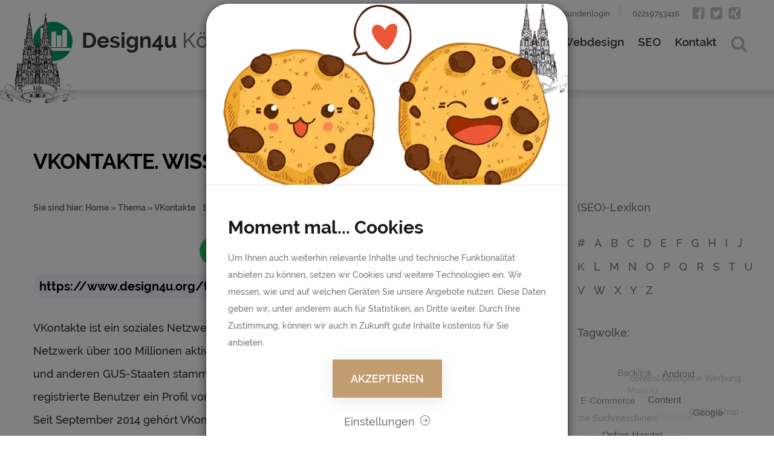

--- FILE ---
content_type: text/html; charset=UTF-8
request_url: https://www.design4u.org/tag/vkontakte/
body_size: 8251
content:
<!DOCTYPE html><html lang=de><head><meta charset="UTF-8"><meta http-equiv="X-UA-Compatible" content="IE=edge"><meta name="viewport" content="width=device-width, initial-scale=1"><meta name="format-detection" content="telephone=no"><link rel=profile href=http://gmpg.org/xfn/11><!--[if lt IE 9]> <script src=https://www.design4u.org/wp-content/themes/internetmarketingseo/js/html5shiv.js></script> <![endif]--><link rel=pingback href=https://www.design4u.org/xmlrpc.php><link rel="shortcut icon" href=https://www.design4u.org/wp-content/themes/internetmarketingseo/images/favicon.ico type=image/x-icon><link rel=icon href=https://www.design4u.org/wp-content/themes/internetmarketingseo/images/favicon.ico type=image/x-icon><meta name="google-site-verification" content="OeZTKdsrAZS8vEcLLzXdFa6mFPyUFC3uSbjqpfbUrWA"><meta name='yandex-verification' content='7f90771745cebeaf'><meta name="facebook-domain-verification" content="xrotpqzpccbq4qtr2htkv1xb4ebbrh"><meta name="verification" content="c1d6a5089ca3f4f3e258f18c6fe976a2"><meta name="msvalidate.01" content="788033001F83BF843ABDB2652A50EF50"><meta name="majestic-site-verification" content="MJ12_bb3a13d2-2e89-4ff0-a6e0-18f329ef80f9"><meta name='robots' content='noindex, follow'><style>img:is([sizes="auto" i], [sizes^="auto," i]){contain-intrinsic-size:3000px 1500px}</style><title>VKontakte - was dahinter steckt und 8 Beträge von Design4u</title><meta name="description" content="VKontakte ist ein soziales Netzwerk russischen Urspungs. Mittlerweile hat das soziale Netzwerk über 100 Millionen aktive Nutzer, die in der Mehrzahl aus"><meta property="og:locale" content="de_DE"><meta property="og:type" content="article"><meta property="og:title" content="VKontakte"><meta property="og:description" content="VKontakte ist ein soziales Netzwerk russischen Urspungs. Mittlerweile hat das soziale Netzwerk über 100 Millionen aktive Nutzer, die in der Mehrzahl aus Russland, der Ukraine und anderen GUS-Staaten stammen. Ähnlich wie bei Facebook können auch hier registrierte Benutzer ein Profil von sich anlegen und sich mit anderen Usern austauschen. Seit September 2014 gehört VKontakte der mächtigen russischen Mail.ru Group. Seit 2012 ist VKontakte von vkontakte.ru auf eine kürzere Domain vk.com endgültig umgezogen."><meta property="og:url" content="https://www.design4u.org/tag/vkontakte/"><meta property="og:site_name" content="Webdesign und SEO Agentur in Köln"><meta name="twitter:card" content="summary_large_image"><meta name="twitter:site" content="@design4ukoeln"> <script type=application/ld+json class=yoast-schema-graph>{"@context":"https://schema.org","@graph":[{"@type":"CollectionPage","@id":"https://www.design4u.org/tag/vkontakte/","url":"https://www.design4u.org/tag/vkontakte/","name":"VKontakte","isPartOf":{"@id":"https://www.design4u.org/#website"},"primaryImageOfPage":{"@id":"https://www.design4u.org/tag/vkontakte/#primaryimage"},"image":{"@id":"https://www.design4u.org/tag/vkontakte/#primaryimage"},"thumbnailUrl":"https://www.design4u.org/wp-content/uploads/russland.mobile.statistiken.jpg","breadcrumb":{"@id":"https://www.design4u.org/tag/vkontakte/#breadcrumb"},"inLanguage":"de"},{"@type":"ImageObject","inLanguage":"de","@id":"https://www.design4u.org/tag/vkontakte/#primaryimage","url":"https://www.design4u.org/wp-content/uploads/russland.mobile.statistiken.jpg","contentUrl":"https://www.design4u.org/wp-content/uploads/russland.mobile.statistiken.jpg","width":780,"height":410,"caption":"Russland. Statistiken mobiler Nutzer. Bildquelle: flickr / byung chul kim / CC BY 2.0"},{"@type":"BreadcrumbList","@id":"https://www.design4u.org/tag/vkontakte/#breadcrumb","itemListElement":[{"@type":"ListItem","position":1,"name":"Startseite","item":"https://www.design4u.org/"},{"@type":"ListItem","position":2,"name":"VKontakte"}]},{"@type":"WebSite","@id":"https://www.design4u.org/#website","url":"https://www.design4u.org/","name":"Webdesign und SEO Agentur in Köln","description":"Design4u. Die SEO Agentur","publisher":{"@id":"https://www.design4u.org/#organization"},"potentialAction":[{"@type":"SearchAction","target":{"@type":"EntryPoint","urlTemplate":"https://www.design4u.org/?s={search_term_string}"},"query-input":{"@type":"PropertyValueSpecification","valueRequired":true,"valueName":"search_term_string"}}],"inLanguage":"de"},{"@type":"Organization","@id":"https://www.design4u.org/#organization","name":"Design4u Köln","url":"https://www.design4u.org/","logo":{"@type":"ImageObject","inLanguage":"de","@id":"https://www.design4u.org/#/schema/logo/image/","url":"https://www.design4u.org/wp-content/uploads/design4u-koeln-logo.png","contentUrl":"https://www.design4u.org/wp-content/uploads/design4u-koeln-logo.png","width":317,"height":65,"caption":"Design4u Köln"},"image":{"@id":"https://www.design4u.org/#/schema/logo/image/"},"sameAs":["http://facebook.com/design4ukoeln","https://x.com/design4ukoeln","https://www.linkedin.com/company/design4u-köln/","https://www.youtube.com/channel/UCjrTB9__NPJ4pJJJk5NF0Aw"]}]}</script> <style id=jetpack-sharing-buttons-style-inline-css>.jetpack-sharing-buttons__services-list{display:flex;flex-direction:row;flex-wrap:wrap;gap:0;list-style-type:none;margin:5px;padding:0}.jetpack-sharing-buttons__services-list.has-small-icon-size{font-size:12px}.jetpack-sharing-buttons__services-list.has-normal-icon-size{font-size:16px}.jetpack-sharing-buttons__services-list.has-large-icon-size{font-size:24px}.jetpack-sharing-buttons__services-list.has-huge-icon-size{font-size:36px}@media print{.jetpack-sharing-buttons__services-list{display:none!important}}.editor-styles-wrapper .wp-block-jetpack-sharing-buttons{gap:0;padding-inline-start:0}ul.jetpack-sharing-buttons__services-list.has-background{padding:1.25em 2.375em}</style> <script src="https://www.design4u.org/wp-content/themes/internetmarketingseo/js/jquery-1.12.4.min.js?ver=1" id=jquery-js></script> <link rel=https://api.w.org/ href=https://www.design4u.org/wp-json/ ><link rel=alternate title=JSON type=application/json href=https://www.design4u.org/wp-json/wp/v2/tags/809></head><body  ><div id=overlay></div><div id=suchformular><div class="container-fluid d-flex h-100"><div class="row align-self-center w-100"><div class=col-12><form action=https://www.design4u.org/ > <input type=text value name=s id=s placeholder=Suche...> <button type=submit><i class="fa fa-search"></i></button> <i class="fa fa-times suchformularclose"></i></form></div></div></div></div><div class=page><header><div id=stuck_container class=stuck_container><nav class="navbar navbar-default navbar-static-top"><div class=container><div class=navbar-header> <a href=https://www.design4u.org><div class="h1 navbar-brand" itemprop=brand itemscope itemtype=http://schema.org/brand> <span itemprop=name>Design4u <small>Köln</small></span></div> </a></div><div class=navbar-right><div class="top-links text-right"> <a rel=nofollow href=http://kunde.design4u.org/kunde>Kundenlogin</a> <a href=tel:+492219753416>02219753416</a><ul class=inline-list> <li><a rel=nofollow href=https://www.facebook.com/design4ukoeln class="fa fa-facebook-square" title=Facebook>Facebook</a></li> <li><a rel=nofollow href=https://twitter.com/design4ukoeln class="fa fa-twitter-square" title=Twitter>Twitter</a></li> <li><a rel=nofollow href=https://www.xing.com/companies/design4u class="fa fa-xing-square" title=XING>XING</a></li></ul></div><ul class="nav navbar-nav sf-menu" data-type=navbar> <li id=menu-item-12478 class="menu-item menu-item-type-post_type menu-item-object-page menu-item-home menu-item-12478"><a href=https://www.design4u.org/ >Home</a></li> <li id=menu-item-12474 class="menu-item menu-item-type-post_type menu-item-object-page menu-item-12474"><a href=https://www.design4u.org/komplexes-internet-marketing/ >Angebot</a></li> <li id=menu-item-12477 class="menu-item menu-item-type-post_type menu-item-object-page menu-item-has-children menu-item-12477"><a href=https://www.design4u.org/webkonzepte/ >Webdesign</a><ul class=sub-menu> <li id=menu-item-12484 class="menu-item menu-item-type-post_type menu-item-object-page menu-item-12484"><a href=https://www.design4u.org/wordpress-agentur-koeln-webdesign-seo-wordpress/ >WordPress</a></li></ul> </li> <li id=menu-item-12476 class="menu-item menu-item-type-post_type menu-item-object-page menu-item-has-children menu-item-12476"><a href=https://www.design4u.org/suchmaschinenoptimierung-seo/ >SEO</a><ul class=sub-menu> <li id=menu-item-12483 class="menu-item menu-item-type-post_type menu-item-object-page menu-item-12483"><a href=https://www.design4u.org/seo-online-marketing-russland/ >SEO, Online Marketing Russland</a></li></ul> </li> <li id=menu-item-12475 class="menu-item menu-item-type-post_type menu-item-object-page menu-item-12475"><a href=https://www.design4u.org/kontakt/ >Kontakt</a></li></ul></div></div></nav></div><div class=separ></div></header><main role=main><section class="well well7"><div class="container tagseite"><div id=pagename><h1>VKontakte. Wissenswertes</h1></div><div class=row><div class="col-md-8 col-sm-12"><div id=tagsbar><div class=siesindhier>Sie sind hier: <a href=https://www.design4u.org>Home</a> &raquo; <a href=https://www.design4u.org/tag-cloud/ >Thema</a> &raquo; <a href=https://www.design4u.org/tag/vkontakte/ title=VKontakte>VKontakte</a></div> <i class="fa fa-list-ul inhaltsverztrg" data-toggle=tooltip data-placement=top data-title='<div class=mwm-aal-title>Inhaltsverzeichnis:</div><ol> <li><a href=#definition-vkontakte>Definition VKontakte</a></li><li><a href=#weitere-vorschlaege>Weitere Vorschläge</a></li> <li><a href=#beitraege-zum-thema-vkontakte>Beiträge zum Thema VKontakte</a></li></ol></div> '></i><div class=share-options><div class=social-media><div class=social-media-btn><a rel=nofollow target=_blank href="https://api.whatsapp.com/send?text=VKontakte https%3A%2F%2Fwww.design4u.org%2Ftag%2Fvkontakte%2F" class="fab fa-whatsapp"></a></div><div class=social-media-btn><a rel=nofollow target=_blank href="https://twitter.com/intent/tweet?text=VKontakte&url=https%3A%2F%2Fwww.design4u.org%2Ftag%2Fvkontakte%2F" class="fab fa-twitter"></a></div><div class=social-media-btn><a rel=nofollow target=_blank href="https://www.facebook.com/sharer/sharer.php?u=https%3A%2F%2Fwww.design4u.org%2Ftag%2Fvkontakte%2F" class="fab fa-facebook-f"></a></div><div class=social-media-btn><a rel=nofollow target=_blank href="https://www.linkedin.com/shareArticle?url=https%3A%2F%2Fwww.design4u.org%2Ftag%2Fvkontakte%2F&title=VKontakte" class="fab fa-linkedin"></a></div></div><div class=link-container><div class=link><span class=share_button_url>https://www.design4u.org/tag/vkontakte/</span></div> <button class=copy-btn>copy</button></div></div></div><div id=inhalt><div id=definition-vkontakte class=archive-meta><p>VKontakte ist ein soziales Netzwerk russischen Urspungs. Mittlerweile hat das soziale Netzwerk über 100 Millionen aktive Nutzer, die in der Mehrzahl aus Russland, der Ukraine und anderen GUS-Staaten stammen. Ähnlich wie bei Facebook können auch hier registrierte Benutzer ein Profil von sich anlegen und sich mit anderen Usern austauschen.<br> Seit September 2014 gehört VKontakte der mächtigen russischen Mail.ru Group. Seit 2012 ist VKontakte von vkontakte.ru auf eine kürzere Domain vk.com endgültig umgezogen.</p></div></div><div id=inhaltsverzeichnis class="aus mwm-aal-container"><ol> <li><a href=#definition-vkontakte>Definition VKontakte</a></li><li><a href=#weitere-vorschlaege>Weitere Vorschläge</a></li> <li><a href=#beitraege-zum-thema-vkontakte>Beiträge zum Thema VKontakte</a></li></ol></div><div id=tagcontent itemprop=articleBody><div id=relatedtags> <strong id=weitere-vorschlaege>Weitere Vorschläge für Sie:</strong><div id=relatedtagstags> <a href=https://www.design4u.org/tag/russische-unternehmen/ title="Russische Unternehmen" target=_blank>Russische Unternehmen</a><br><a href=https://www.design4u.org/tag/mailru/ title=mail.ru target=_blank>mail.ru</a><br><a href=https://www.design4u.org/tag/yandex/ title=Yandex target=_blank>Yandex</a><br><a href=https://www.design4u.org/tag/russland/ title=Russland target=_blank>Russland</a><br><a href=https://www.design4u.org/tag/google/ title=Google target=_blank>Google</a><br><a href=https://www.design4u.org/tag/odnoklassniki/ title=Odnoklassniki target=_blank>Odnoklassniki</a><br></div><div id=relatedtagsradar> <script>setTimeout(function(){document.getElementById("radarloading").style.display="none";var grafik=new RGraph.Radar('cvs5',[3,3,3,3,2,2,]).trace()
grafik.Set('labels',['Russische Unternehmen','mail.ru','Yandex','Russland','Google','Odnoklassniki',])
grafik.Set('text.size',8)
grafik.Draw();},4000);</script> <img id=radarloading src=https://www.design4u.org/wp-content/themes/internetmarketingseo/images/ajax-loader.gif alt="wird geladen... "><canvas id=cvs5 width=420 height=200>VKontakte</canvas> <br style=clear:both;></div></div> <br style=clear:both;><div id=inhalt><h2 id="beitraege-zum-thema-vkontakte" class="archive-meta">8 Beitr&auml;ge zum Thema VKontakte:</h2><ul class="gridtag row"> <li class="wow bounceInUp grid-item col-md-6 col-12"><strong><a href=https://www.design4u.org/russland-gus/online-handel-und-e-commerce/nutzer-mobiler-geraete-ziehen-in-russland-google-vor/ title="Nutzer mobiler Geräte ziehen in Russland Google vor">Nutzer mobiler Geräte ziehen in Russland Google vor</a></strong> <br><strong><small>18 Dez. 2015</small></strong><br><br> <a href=https://www.design4u.org/russland-gus/online-handel-und-e-commerce/nutzer-mobiler-geraete-ziehen-in-russland-google-vor/ title="Nutzer mobiler Geräte ziehen in Russland Google vor"> <img src=https://www.design4u.org/wp-content/uploads/russland.mobile.statistiken-300x158.jpg alt="Russland. Statistiken mobiler Nutzer"> </a> und zücken zu jeder Gelegenheit ihr Smartphone. Das scheint die Suchmaschine Yandex in Bedrängnis zu bringen, denn auf den Smartphones ist Android "King" und das bedeutet <small>Ver&ouml;ffentlicht in: Online Handel und E-Commerce, </small> </li> <li class="wow bounceInUp grid-item col-md-6 col-12"><strong><a href=https://www.design4u.org/russland-gus/politik-und-geschehnisse-russland/moskau-ist-anders-google-liegt-bei-den-mobilanwendungen-vor-yandex/ title="Moskau ist anders – Google liegt bei den Mobilanwendungen vor Yandex">Moskau ist anders – Google liegt bei den Mobilanwendungen vor Yandex</a></strong> <br><strong><small>15 Dez. 2014</small></strong><br><br> <a href=https://www.design4u.org/russland-gus/politik-und-geschehnisse-russland/moskau-ist-anders-google-liegt-bei-den-mobilanwendungen-vor-yandex/ title="Moskau ist anders – Google liegt bei den Mobilanwendungen vor Yandex"> <img src=https://www.design4u.org/wp-content/uploads/moskau.mobiles.surfverhalten-300x157.jpg alt="Moskau. Mobiles Surfverhalten"> </a> Der russische Suchriese Yandex hat in Russland mit Abstand den größten Marktanteil von über 60%. Moskau war jedoch schon immer anders, als der Rest des Landes <small>Ver&ouml;ffentlicht in: Politik und Geschehnisse Russland, </small> </li> <li class="wow bounceInUp grid-item col-md-6 col-12"><strong><a href=https://www.design4u.org/russland-gus/online-handel-und-e-commerce/mailru-schluckt-100-vkontakte/ title="Mail.ru schluckt 100% &#8222;VKontakte&#8220;">Mail.ru schluckt 100% &#8222;VKontakte&#8220;</a></strong> <br><strong><small>18 Okt. 2014</small></strong><br><br> <a href=https://www.design4u.org/russland-gus/online-handel-und-e-commerce/mailru-schluckt-100-vkontakte/ title="Mail.ru schluckt 100% &#8222;VKontakte&#8220;"> <img src=https://www.design4u.org/wp-content/uploads/vkontakte.mail_.ru_.group_-300x157.jpg alt="Mail.ru Group schluckt VKontakte"> </a> und holt sich die fehlenden 48,01 Prozent des Kuchens von <strong>VKontakte</strong> und überführt damit alle Unternehmensteile. Bedenkt man, dass bis zu diesem Tage ein bereits langer, <small>Ver&ouml;ffentlicht in: Online Handel und E-Commerce, </small> </li> <li class="wow bounceInUp grid-item col-md-6 col-12"><strong><a href=https://www.design4u.org/russland-gus/seo-russland/russische-suchmaschinen-ergebnisse-im-jahr-2013/ title="Russische Suchmaschinen. Ergebnisse im Jahr 2013">Russische Suchmaschinen. Ergebnisse im Jahr 2013</a></strong> <br><strong><small>03 März 2014</small></strong><br><br> <a href=https://www.design4u.org/russland-gus/seo-russland/russische-suchmaschinen-ergebnisse-im-jahr-2013/ title="Russische Suchmaschinen. Ergebnisse im Jahr 2013"> <img src=https://www.design4u.org/wp-content/uploads/russische.suchmaschinen-300x157.jpg alt="Russische Suchmaschinen"> </a> möchten. (mehr &hellip;) <small>Ver&ouml;ffentlicht in: SEO Russland, </small> </li> <li class="wow bounceInUp grid-item col-md-6 col-12"><strong><a href=https://www.design4u.org/russland-gus/online-handel-und-e-commerce/die-30-groessten-russischen-it-und-internet-unternehmen-2012/ title="Die 30 größten russischen IT- und Internet-Unternehmen 2012">Die 30 größten russischen IT- und Internet-Unternehmen 2012</a></strong> <br><strong><small>02 Dez. 2013</small></strong><br><br> <a href=https://www.design4u.org/russland-gus/online-handel-und-e-commerce/die-30-groessten-russischen-it-und-internet-unternehmen-2012/ title="Die 30 größten russischen IT- und Internet-Unternehmen 2012"> <img src=https://www.design4u.org/wp-content/uploads/groesste.russische.internetunternehmen-300x200.jpg alt="Größte russische Internetunternehmen"> </a> Russland boomt und viele Unternehmen setzen dabei immer mehr auf das Internet. Forbes hat für das Geschäftsjahr 2012 eine Liste mit den 30 größten Internet-Unternehmen Russlands <small>Ver&ouml;ffentlicht in: Online Handel und E-Commerce, </small> </li> <li class="wow bounceInUp grid-item col-md-6 col-12"><strong><a href=https://www.design4u.org/russland-gus/verkaufen-in-russland/russlands-beliebteste-preissuchmaschinen-und-preisvergleiche-fakten-und-zahlen/ title="Russlands beliebteste Preissuchmaschinen und Preisvergleiche. Fakten und Zahlen">Russlands beliebteste Preissuchmaschinen und Preisvergleiche. Fakten und Zahlen</a></strong> <br><strong><small>16 Okt. 2013</small></strong><br><br> <a href=https://www.design4u.org/russland-gus/verkaufen-in-russland/russlands-beliebteste-preissuchmaschinen-und-preisvergleiche-fakten-und-zahlen/ title="Russlands beliebteste Preissuchmaschinen und Preisvergleiche. Fakten und Zahlen"> <img src=https://www.design4u.org/wp-content/uploads/preisvergleich.russland-300x111.jpg alt="Preisvergleich in Russland"> </a> einigen liegen die aber bei über Hunderttausend. (mehr &hellip;) <small>Ver&ouml;ffentlicht in: Verkaufen in Russland, </small> </li> <li class="wow bounceInUp grid-item col-md-6 col-12"><strong><a href=https://www.design4u.org/russland-gus/verkaufen-in-russland/soziale-netzwerke-boomen-immer-mehr-in-russland/ title="Soziale Netzwerke boomen immer mehr in Russland">Soziale Netzwerke boomen immer mehr in Russland</a></strong> <br><strong><small>27 Sep. 2013</small></strong><br><br> <a href=https://www.design4u.org/russland-gus/verkaufen-in-russland/soziale-netzwerke-boomen-immer-mehr-in-russland/ title="Soziale Netzwerke boomen immer mehr in Russland"> <img src=https://www.design4u.org/wp-content/uploads/werbung.soziale.netzwerke-300x160.jpg alt="Werbung in Sozialen Netzwerken in Russland"> </a> sehr deutlich, dass das weite Russland immer besser vernetzt ist und sich das auch auf die Nutzer von Sozialen Netzwerken auswirkt. Derzeit nutzen rund 56 Millionen <small>Ver&ouml;ffentlicht in: Verkaufen in Russland, </small> </li> <li class="wow bounceInUp grid-item col-md-6 col-12"><strong><a href=https://www.design4u.org/russland-gus/seo-russland/mail-ru-erfolgreich-2012-2013/ title="Mail.ru erfolgreich 2012-2013">Mail.ru erfolgreich 2012-2013</a></strong> <br><strong><small>11 Mai 2013</small></strong><br><br> <a href=https://www.design4u.org/russland-gus/seo-russland/mail-ru-erfolgreich-2012-2013/ title="Mail.ru erfolgreich 2012-2013"> <img src=https://www.design4u.org/wp-content/uploads/mail.ru_.logo_-300x158.jpg alt="Mail.ru Group. Logo"> </a> Vorjahreszeitraum, insgesamt auf 6,25 Milliarden Rubel. (mehr &hellip;) <small>Ver&ouml;ffentlicht in: SEO Russland, </small> </li></ul></div></div></div><div class="col-md-1 col-sm-12"></div><div class="col-md-3 col-sm-12"><span class=hadrei>(SEO)-Lexikon</span><div id=lexikonsidebardiv><ul id=lexikon><li><a href=/lexikon/?0>#</a></li><li><a href=/lexikon/?A>A</a></li><li><a href=/lexikon/?B>B</a></li><li><a href=/lexikon/?C>C</a></li><li><a href=/lexikon/?D>D</a></li><li><a href=/lexikon/?E>E</a></li><li><a href=/lexikon/?F>F</a></li><li><a href=/lexikon/?G>G</a></li><li><a href=/lexikon/?H>H</a></li><li><a href=/lexikon/?I>I</a></li><li><a href=/lexikon/?J>J</a></li><li><a href=/lexikon/?K>K</a></li><li><a href=/lexikon/?L>L</a></li><li><a href=/lexikon/?M>M</a></li><li><a href=/lexikon/?N>N</a></li><li><a href=/lexikon/?O>O</a></li><li><a href=/lexikon/?P>P</a></li><li><a href=/lexikon/?Q>Q</a></li><li><a href=/lexikon/?R>R</a></li><li><a href=/lexikon/?S>S</a></li><li><a href=/lexikon/?T>T</a></li><li><a href=/lexikon/?U>U</a></li><li><a href=/lexikon/?V>V</a></li><li><a href=/lexikon/?W>W</a></li><li><a href=/lexikon/?X>X</a></li><li><a href=/lexikon/?Y>Y</a></li><li><a href=/lexikon/?Z>Z</a></li></ul></div> <br><br><span class=hadrei>Tagwolke:</span><div id=myCanvasContainer><canvas width=270 height=280 id=myCanvas><p>Tagwolke</p></canvas></div><div id=tags> <a href=https://www.design4u.org/tag/android/ class="tag-cloud-link tag-link-641 tag-link-position-1" style="font-size: 6.4324324324324pt;" aria-label="Android (27 Einträge)">Android</a> <a href=https://www.design4u.org/tag/backlink/ class="tag-cloud-link tag-link-76 tag-link-position-2" style="font-size: 6.4324324324324pt;" aria-label="Backlink (27 Einträge)">Backlink</a> <a href=https://www.design4u.org/tag/content/ class="tag-cloud-link tag-link-106 tag-link-position-3" style="font-size: 8.3783783783784pt;" aria-label="Content (42 Einträge)">Content</a> <a href=https://www.design4u.org/tag/content-bezogene-werbung/ class="tag-cloud-link tag-link-643 tag-link-position-4" style="font-size: 6pt;" aria-label="content-bezogene Werbung (25 Einträge)">content-bezogene Werbung</a> <a href=https://www.design4u.org/tag/e-commerce/ class="tag-cloud-link tag-link-100 tag-link-position-5" style="font-size: 6.5405405405405pt;" aria-label="E-Commerce (28 Einträge)">E-Commerce</a> <a href=https://www.design4u.org/tag/google/ class="tag-cloud-link tag-link-18 tag-link-position-6" style="font-size: 12.810810810811pt;" aria-label="Google (109 Einträge)">Google</a> <a href=https://www.design4u.org/tag/moskau/ class="tag-cloud-link tag-link-426 tag-link-position-7" style="font-size: 8.0540540540541pt;" aria-label="Moskau (39 Einträge)">Moskau</a> <a href=https://www.design4u.org/tag/online-handel/ class="tag-cloud-link tag-link-99 tag-link-position-8" style="font-size: 7.1891891891892pt;" aria-label="Online Handel (32 Einträge)">Online Handel</a> <a href=https://www.design4u.org/tag/online-shop/ class="tag-cloud-link tag-link-341 tag-link-position-9" style="font-size: 9.8918918918919pt;" aria-label="Online Shop (58 Einträge)">Online Shop</a> <a href=https://www.design4u.org/tag/russische-suchmaschinen/ class="tag-cloud-link tag-link-88 tag-link-position-10" style="font-size: 6.8648648648649pt;" aria-label="Russische Suchmaschinen (30 Einträge)">Russische Suchmaschinen</a> <a href=https://www.design4u.org/tag/russische-unternehmen/ class="tag-cloud-link tag-link-361 tag-link-position-11" style="font-size: 10.108108108108pt;" aria-label="Russische Unternehmen (61 Einträge)">Russische Unternehmen</a> <a href=https://www.design4u.org/tag/russland/ class="tag-cloud-link tag-link-50 tag-link-position-12" style="font-size: 14pt;" aria-label="Russland (140 Einträge)">Russland</a> <a href=https://www.design4u.org/tag/soziale-netzwerke/ class="tag-cloud-link tag-link-190 tag-link-position-13" style="font-size: 6.2162162162162pt;" aria-label="Soziale Netzwerke (26 Einträge)">Soziale Netzwerke</a> <a href=https://www.design4u.org/tag/suchmaschine/ class="tag-cloud-link tag-link-19 tag-link-position-14" style="font-size: 9.2432432432432pt;" aria-label="Suchmaschine (50 Einträge)">Suchmaschine</a> <a href=https://www.design4u.org/tag/suchmaschinen-algorithmen/ class="tag-cloud-link tag-link-374 tag-link-position-15" style="font-size: 8.0540540540541pt;" aria-label="Suchmaschinen Algorithmen (39 Einträge)">Suchmaschinen Algorithmen</a> <a href=https://www.design4u.org/tag/ukraine/ class="tag-cloud-link tag-link-80 tag-link-position-16" style="font-size: 8.7027027027027pt;" aria-label="Ukraine (45 Einträge)">Ukraine</a> <a href=https://www.design4u.org/tag/unternehmen/ class="tag-cloud-link tag-link-297 tag-link-position-17" style="font-size: 6pt;" aria-label="Unternehmen (25 Einträge)">Unternehmen</a> <a href=https://www.design4u.org/tag/yandex/ class="tag-cloud-link tag-link-71 tag-link-position-18" style="font-size: 11.837837837838pt;" aria-label="Yandex (88 Einträge)">Yandex</a> <a href=https://www.design4u.org/tag/yandex-money/ class="tag-cloud-link tag-link-444 tag-link-position-19" style="font-size: 6.2162162162162pt;" aria-label="Yandex Money (26 Einträge)">Yandex Money</a> <a href=https://www.design4u.org/tag/zahlungssystem/ class="tag-cloud-link tag-link-693 tag-link-position-20" style="font-size: 9.4594594594595pt;" aria-label="Zahlungssystem (53 Einträge)">Zahlungssystem</a></div> <br><br><div class=link3><a href=https://www.design4u.org/beitraege/ title=Blog>Blog</a> | <a href=https://www.design4u.org/lexikon/ title=Lexikon>Lexikon</a> | <a href=https://www.design4u.org/seo-ranking-faktoren/ title=Ranking-Faktoren>Ranking-Faktoren</a> | <a href=https://www.design4u.org/tag-cloud/ title="Tag Cloud">Tag Cloud</a> | <a href=https://www.design4u.org/seo-news/ title="SEO News">SEO News</a></div></div></div><div class="col-md-12 col-sm-12 ueberdenautor"> <strong>Über den Autor:</strong><div itemscope itemtype=https://schema.org/Person><div id=autorheader> <img src=https://www.design4u.org/wp-content/themes/internetmarketingseo/images/vitaliy-malykin.png itemprop=image alt="Foto von Vitaliy Malykin"> <span itemprop=name>Vitaliy Malykin</span> <span itemprop=jobTitle>CEO von Design4u Köln</span> <span itemprop=telephone>Tel.: <a href="callto:+49 2219753416">+49 2219753416</a></span> <span> E-Mail: <a href=mailto:&#119;&#101;b&#109;a&#115;t&#101;&#114;&#64;&#100;&#101;si&#103;n&#52;u&#46;or&#103; itemprop=email>w&#101;&#98;&#109;a&#115;&#116;&#101;&#114;&#64;&#100;e&#115;ig&#110;&#52;&#117;&#46;o&#114;&#103;</a></span> <span>Websites: <a rel=nofollow href=https://evr.st target=_blank itemprop=url>evr.st</a>, <a href=https://www.design4u.org target=_blank itemprop=url>design4u.org</a>, <a rel=nofollow href=https://de.wikipedia.org/wiki/Witali_Markowitsch_Malykin>Wikipedia</a> </span></div><div id=autordescr> <small span itemprop=disambiguatingDescription>Vitaliy Malykin (Dipl.-Kfm.) ist seit 2005 in den Bereichen Webentwicklung, Online Marketing, SEO, SEM und SMO unterwegs. Zu seinen Fähigkeiten und Kenntnissen zählen u. a. Suchmaschinenoptimierung, Webentwicklung, Webdesign, WordPress Development, Storytelling, Erstellung und Optimierung von Longreads und conversionsbasierter Landing Pages, Growth Hacking, aber auch Kommunikation, Führung von remote Entwickler Teams, Unternehmensführung, Beratung und Business Development. Malykin realisierte diverse IT-Projekte, plante, implementierte und setzte SEO Strategien und Maßnahmen für mehrere bekannte Unternehmen in Deutschland, Europa, Russland und der Welt um.</small></div></div></div></div></div></section></main><footer><section><div class=container><ul class=footerlinks> <li id=menu-item-13612 class="menu-item menu-item-type-post_type menu-item-object-page menu-item-home menu-item-has-children menu-item-13612"><a href=https://www.design4u.org/ >Webdesign und SEO Agentur Design4u</a><ul class=sub-menu> <li id=menu-item-13613 class="menu-item menu-item-type-post_type menu-item-object-page menu-item-13613"><a href=https://www.design4u.org/komplexes-internet-marketing/ >Komplexes Internet-Marketing</a></li> <li id=menu-item-13614 class="menu-item menu-item-type-post_type menu-item-object-page menu-item-13614"><a href=https://www.design4u.org/conversion-konversionsoptimierung/ >Konversionsoptimierung</a></li> <li id=menu-item-13615 class="menu-item menu-item-type-post_type menu-item-object-page menu-item-13615"><a href=https://www.design4u.org/kundenakquise-im-internet/ >Kundenakquise im Internet</a></li> <li id=menu-item-14478 class="menu-item menu-item-type-post_type menu-item-object-page menu-item-14478"><a href=https://www.design4u.org/landing-pages/ >Landing Pages</a></li></ul> </li> <li id=menu-item-13622 class="menu-item menu-item-type-post_type menu-item-object-page menu-item-has-children menu-item-13622"><a href=https://www.design4u.org/suchmaschinenoptimierung-seo/ >Suchmaschinenoptimierung</a><ul class=sub-menu> <li id=menu-item-13617 class="menu-item menu-item-type-post_type menu-item-object-page menu-item-13617"><a href=https://www.design4u.org/seo-beratung/ >SEO Beratung</a></li> <li id=menu-item-13616 class="menu-item menu-item-type-post_type menu-item-object-page menu-item-13616"><a href=https://www.design4u.org/seo-basics/ >SEO Basics</a></li> <li id=menu-item-13618 class="menu-item menu-item-type-post_type menu-item-object-page menu-item-13618"><a href=https://www.design4u.org/seo-online-shops/ >SEO für Online Shops</a></li> <li id=menu-item-13619 class="menu-item menu-item-type-post_type menu-item-object-page menu-item-13619"><a href=https://www.design4u.org/seo-online-marketing-russland/ >SEO und Online Marketing für Russland</a></li></ul> </li> <li id=menu-item-13623 class="menu-item menu-item-type-post_type menu-item-object-page menu-item-has-children menu-item-13623"><a href=https://www.design4u.org/webkonzepte/ >Webdesign und Webkonzepte</a><ul class=sub-menu> <li id=menu-item-13620 class="menu-item menu-item-type-post_type menu-item-object-page menu-item-13620"><a href=https://www.design4u.org/wordpress-agentur-koeln-webdesign-seo-wordpress/ >WordPress Agentur Köln</a></li> <li id=menu-item-13621 class="menu-item menu-item-type-post_type menu-item-object-page menu-item-13621"><a href=https://www.design4u.org/wordpress-probleme-loesungen/ >WordPress. Probleme &#038; Lösungen</a></li> <li id=menu-item-13624 class="menu-item menu-item-type-post_type menu-item-object-page menu-item-13624"><a href=https://www.design4u.org/kompetenzen/ >Kompetenzen</a></li></ul> </li> <li id=menu-item-13626 class="menu-item menu-item-type-post_type menu-item-object-page menu-item-has-children menu-item-13626"><a href=https://www.design4u.org/kontakt/ >Kontakt</a><ul class=sub-menu> <li id=menu-item-13625 class="menu-item menu-item-type-post_type menu-item-object-page menu-item-13625"><a href=https://www.design4u.org/referenzen/ >Referenzen</a></li> <li id=menu-item-13628 class="menu-item menu-item-type-post_type menu-item-object-page menu-item-13628"><a href=https://www.design4u.org/tag-cloud/ >Tag Cloud</a></li> <li id=menu-item-13629 class="menu-item menu-item-type-post_type menu-item-object-page current_page_parent menu-item-13629"><a href=https://www.design4u.org/beitraege/ >Beiträge</a></li> <li id=menu-item-13866 class="menu-item menu-item-type-custom menu-item-object-custom menu-item-13866"><a href=https://www.design4u.org/seo-news/ >SEO-News</a></li></ul> </li></ul><p class=rights> Design4u Köln  &#169; <span id=copyright-year></span> <a href=https://www.design4u.org/kontakt/#datenschutzerklaerung>Datenschutz</a> | <a href=https://www.design4u.org/kontakt/#impressum>Impressum</a> <span itemprop=lastReviewed content=2015-12-18> Letzte Aktualisierung: 18.12.2015 </span> || Sie lesen: ' VKontakte - was dahinter steckt und 8 Beträge von Design4u'	<img src=https://www.design4u.org/wp-content/themes/internetmarketingseo/images/koeln-logo.jpg loading=lazy alt=Köln width=44 height=40></p></div></section></footer></div>  <script>if(window.matchMedia("(min-width: 481px)").matches){livechataufruf=function(){var po=document.createElement('script');po.type='text/javascript';po.async=true;po.src='https://www.design4u.org/wp-content/themes/internetmarketingseo/livechat/php/app.php?widget-init.js';var s=document.getElementsByTagName('script')[0];s.parentNode.insertBefore(po,s);};setTimeout(livechataufruf,10000);}</script>  <script type=speculationrules>{"prefetch":[{"source":"document","where":{"and":[{"href_matches":"\/*"},{"not":{"href_matches":["\/wp-*.php","\/wp-admin\/*","\/wp-content\/uploads\/*","\/wp-content\/*","\/wp-content\/plugins\/*","\/wp-content\/themes\/internetmarketingseo\/*","\/*\\?(.+)"]}},{"not":{"selector_matches":"a[rel~=\"nofollow\"]"}},{"not":{"selector_matches":".no-prefetch, .no-prefetch a"}}]},"eagerness":"conservative"}]}</script> <script src="https://www.design4u.org/wp-content/themes/internetmarketingseo/js/jquery-migrate-1.2.1.min.js?ver=1.2.1" id=migrate-js></script> <script src="https://www.design4u.org/wp-content/themes/internetmarketingseo/cookiedura/cookiedura.js?ver=2.0" id=cookiedura-js></script> <script id=my_js_library-js-extra>var PHPVariablen={"PHPTemplateDir":"https:\/\/www.design4u.org\/wp-content\/themes\/internetmarketingseo"};</script> <script src="https://www.design4u.org/wp-content/themes/internetmarketingseo/js/tm-scripts.min.js?ver=2.0" id=my_js_library-js></script> </body></html>

--- FILE ---
content_type: text/html; charset=UTF-8
request_url: https://www.design4u.org/wp-content/themes/internetmarketingseo/cookiedura/cookiedura.inc.php
body_size: 989
content:
<div class="modal fade" id="cookiedura-popup" tabindex="-1" role="dialog" aria-hidden="true" data-backdrop="static" data-keyboard="false" data-bs-backdrop="static" data-bs-keyboard="false"><!-- bs- für bootstrap 5+ -->
        <div class="modal-dialog cookiedura-popup-modal modal-dialog-centered" role="document">
            <div class="modal-content cookiedura">
				<div id="cookieeins">	
                <div class="modal-header">
                    <!--<div class="close-btn close newsletter-popup-trigger" data-dismiss="modal">
                        <span></span>
                        <span></span>
                    </div>-->
                </div>
                <div class="modal-body">
                    <div class="cookiedura-popup-text-wrapper">
                        <h3>Moment mal... Cookies</h3>
                        <p>Um Ihnen auch weiterhin relevante Inhalte und technische Funktionalität anbieten zu können, setzen wir Cookies und weitere Technologien ein. 
						Wir messen, wie und auf welchen Geräten Sie unsere Angebote nutzen. Diese Daten geben wir, unter anderem auch für Statistiken, an Dritte weiter. 
						Durch Ihre Zustimmung, können wir auch in Zukunft gute Inhalte kostenlos für Sie anbieten.
						</p>
                    </div>
                    <div class="text-center">
                        <button type="submit" class="cookiedura_btn-custom akzeptieren" name="button" data-dismiss="modal">Akzeptieren</button>
                        <div class="newsletter-popup-trigger cookieeinstellungen cookieeinstellungen-eins"><span>Einstellungen</span>
						<svg width="1em" height="1em" viewBox="0 0 16 16" class="bi bi-arrow-right-circle" fill="currentColor" xmlns="http://www.w3.org/2000/svg"><path fill-rule="evenodd" d="M8 15A7 7 0 1 0 8 1a7 7 0 0 0 0 14zm0 1A8 8 0 1 0 8 0a8 8 0 0 0 0 16z"/><path fill-rule="evenodd" d="M4 8a.5.5 0 0 0 .5.5h5.793l-2.147 2.146a.5.5 0 0 0 .708.708l3-3a.5.5 0 0 0 0-.708l-3-3a.5.5 0 1 0-.708.708L10.293 7.5H4.5A.5.5 0 0 0 4 8z"/></svg>
						</div>
						<div class="cookie-datenschutz-link"><a class="cookie-datenschutzlink" href="#">Datenschutzerklärung</a> | <a class="cookie-impressumlink" href="#">Impressum</a> | <a rel="nofollow" target="_blank" href="https://www.design4u.org/">CC Tool</a></div>
                    </div>
                </div>
				</div>
				
				<div id="cookiezwei">
					<!--cookiedura-tab2-->
				</div>
				
				<div id="cookiedrei">
					<!--cookiedura-tab3-->
				</div>
				
				<div id="cookievier">
				<div class="closevierbtn"><span></span><span></span></div>
				<h4 class="text-center body-ueberschrift"></h4>
					<div class="cookie-body">
						
					</div>
				</div>
				
            </div>
        </div>
    </div>

--- FILE ---
content_type: text/css
request_url: https://www.design4u.org/wp-content/themes/internetmarketingseo/css/bootstrap.min.css
body_size: 29758
content:

/*! normalize.css v3.0.2 | MIT License | git.io/normalize */
 html{font-family:sans-serif;-ms-text-size-adjust:100%;-webkit-text-size-adjust:100%}body{margin:0}article,aside,details,figcaption,figure,footer,header,hgroup,main,menu,nav,section,summary{display:block}audio,canvas,progress,video{display:inline-block;vertical-align:baseline;max-width:100%}audio:not([controls]){display:none;height:0}[hidden],template{display:none}a{background-color:transparent}a:active,a:hover{outline:0}abbr[title]{border-bottom:1px dotted}b,strong{font-weight:700;color:#000}dfn{font-style:italic}h1{font-size:2em;margin:.67em 0}mark{background:#ff0;color:#000}small{font-size:80%}sub,sup{font-size:75%;line-height:0;position:relative;vertical-align:baseline}sup{top:-.5em}sub{bottom:-.25em}img{border:0}svg:not(:root){overflow:hidden}figure{margin:1em 40px}hr{-moz-box-sizing:content-box;box-sizing:content-box;height:0}pre{overflow:auto}code,kbd,pre,samp{font-family:monospace,monospace;font-size:1em}button,input,optgroup,select,textarea{color:inherit;font:inherit;margin:0}button{overflow:visible}button,select{text-transform:none}button,html input[type="button"],input[type="reset"],input[type="submit"]{-webkit-appearance:button;cursor:pointer}button[disabled],html input[disabled]{cursor:default}button::-moz-focus-inner,input::-moz-focus-inner{border:0;padding:0}input{line-height:normal}input[type="checkbox"],input[type="radio"]{box-sizing:border-box;padding:0}input[type="number"]::-webkit-inner-spin-button,input[type="number"]::-webkit-outer-spin-button{height:auto}input[type="search"]{-webkit-appearance:textfield;-moz-box-sizing:content-box;-webkit-box-sizing:content-box;box-sizing:content-box}input[type="search"]::-webkit-search-cancel-button,input[type="search"]::-webkit-search-decoration{-webkit-appearance:none}fieldset{border:1px solid silver;margin:0 2px;padding:.35em .625em .75em}legend{border:0;padding:0}textarea{overflow:auto}optgroup{font-weight:700}table{border-collapse:collapse;border-spacing:0}td,th{padding:0}
/*! Source: https://github.com/h5bp/html5-boilerplate/blob/master/src/css/main.css */
 @media print{*,*:before,*:after{background:transparent!important;color:#000!important;box-shadow:none!important;text-shadow:none!important}a,a:visited{text-decoration:underline}a[href]:after{content:" (" attr(href) ")"}abbr[title]:after{content:" (" attr(title) ")"}a[href^="#"]:after,a[href^="javascript:"]:after{content:""}pre,blockquote{border:1px solid #999;page-break-inside:avoid}thead{display:table-header-group}tr,img{page-break-inside:avoid}img{max-width:100%!important}p,h2,h3{orphans:3;widows:3}h2,h3{page-break-after:avoid}select{background:#fff!important}.navbar{display:none}.btn>.caret,.dropup>.btn>.caret{border-top-color:#000!important}.label{border:1px solid #000}.table{border-collapse:collapse!important}.table td,.table th{background-color:#fff!important}.table-bordered th,.table-bordered td{border:1px solid #ddd!important}}@font-face{font-family:'Glyphicons Halflings';src:url(../fonts/glyphicons-halflings-regular.eot);src:url('../fonts/glyphicons-halflings-regular.eot?#iefix') format('embedded-opentype'),url(../fonts/glyphicons-halflings-regular.woff2) format('woff2'),url(../fonts/glyphicons-halflings-regular.woff) format('woff'),url(../fonts/glyphicons-halflings-regular.ttf) format('truetype'),url('../fonts/glyphicons-halflings-regular.svg#glyphicons_halflingsregular') format('svg');font-display:fallback}.glyphicon{position:relative;top:1px;display:inline-block;font-family:'Glyphicons Halflings';font-style:normal;font-weight:400;line-height:1;-webkit-font-smoothing:antialiased;-moz-osx-font-smoothing:grayscale}.glyphicon-asterisk:before{content:"\2a"}.glyphicon-plus:before{content:"\2b"}.glyphicon-euro:before,.glyphicon-eur:before{content:"\20ac"}.glyphicon-minus:before{content:"\2212"}.glyphicon-cloud:before{content:"\2601"}.glyphicon-envelope:before{content:"\2709"}.glyphicon-pencil:before{content:"\270f"}.glyphicon-glass:before{content:"\e001"}.glyphicon-music:before{content:"\e002"}.glyphicon-search:before{content:"\e003"}.glyphicon-heart:before{content:"\e005"}.glyphicon-star:before{content:"\e006"}.glyphicon-star-empty:before{content:"\e007"}.glyphicon-user:before{content:"\e008"}.glyphicon-film:before{content:"\e009"}.glyphicon-th-large:before{content:"\e010"}.glyphicon-th:before{content:"\e011"}.glyphicon-th-list:before{content:"\e012"}.glyphicon-ok:before{content:"\e013"}.glyphicon-remove:before{content:"\e014"}.glyphicon-zoom-in:before{content:"\e015"}.glyphicon-zoom-out:before{content:"\e016"}.glyphicon-off:before{content:"\e017"}.glyphicon-signal:before{content:"\e018"}.glyphicon-cog:before{content:"\e019"}.glyphicon-trash:before{content:"\e020"}.glyphicon-home:before{content:"\e021"}.glyphicon-file:before{content:"\e022"}.glyphicon-time:before{content:"\e023"}.glyphicon-road:before{content:"\e024"}.glyphicon-download-alt:before{content:"\e025"}.glyphicon-download:before{content:"\e026"}.glyphicon-upload:before{content:"\e027"}.glyphicon-inbox:before{content:"\e028"}.glyphicon-play-circle:before{content:"\e029"}.glyphicon-repeat:before{content:"\e030"}.glyphicon-refresh:before{content:"\e031"}.glyphicon-list-alt:before{content:"\e032"}.glyphicon-lock:before{content:"\e033"}.glyphicon-flag:before{content:"\e034"}.glyphicon-headphones:before{content:"\e035"}.glyphicon-volume-off:before{content:"\e036"}.glyphicon-volume-down:before{content:"\e037"}.glyphicon-volume-up:before{content:"\e038"}.glyphicon-qrcode:before{content:"\e039"}.glyphicon-barcode:before{content:"\e040"}.glyphicon-tag:before{content:"\e041"}.glyphicon-tags:before{content:"\e042"}.glyphicon-book:before{content:"\e043"}.glyphicon-bookmark:before{content:"\e044"}.glyphicon-print:before{content:"\e045"}.glyphicon-camera:before{content:"\e046"}.glyphicon-font:before{content:"\e047"}.glyphicon-bold:before{content:"\e048"}.glyphicon-italic:before{content:"\e049"}.glyphicon-text-height:before{content:"\e050"}.glyphicon-text-width:before{content:"\e051"}.glyphicon-align-left:before{content:"\e052"}.glyphicon-align-center:before{content:"\e053"}.glyphicon-align-right:before{content:"\e054"}.glyphicon-align-justify:before{content:"\e055"}.glyphicon-list:before{content:"\e056"}.glyphicon-indent-left:before{content:"\e057"}.glyphicon-indent-right:before{content:"\e058"}.glyphicon-facetime-video:before{content:"\e059"}.glyphicon-picture:before{content:"\e060"}.glyphicon-map-marker:before{content:"\e062"}.glyphicon-adjust:before{content:"\e063"}.glyphicon-tint:before{content:"\e064"}.glyphicon-edit:before{content:"\e065"}.glyphicon-share:before{content:"\e066"}.glyphicon-check:before{content:"\e067"}.glyphicon-move:before{content:"\e068"}.glyphicon-step-backward:before{content:"\e069"}.glyphicon-fast-backward:before{content:"\e070"}.glyphicon-backward:before{content:"\e071"}.glyphicon-play:before{content:"\e072"}.glyphicon-pause:before{content:"\e073"}.glyphicon-stop:before{content:"\e074"}.glyphicon-forward:before{content:"\e075"}.glyphicon-fast-forward:before{content:"\e076"}.glyphicon-step-forward:before{content:"\e077"}.glyphicon-eject:before{content:"\e078"}.glyphicon-chevron-left:before{content:"\e079"}.glyphicon-chevron-right:before{content:"\e080"}.glyphicon-plus-sign:before{content:"\e081"}.glyphicon-minus-sign:before{content:"\e082"}.glyphicon-remove-sign:before{content:"\e083"}.glyphicon-ok-sign:before{content:"\e084"}.glyphicon-question-sign:before{content:"\e085"}.glyphicon-info-sign:before{content:"\e086"}.glyphicon-screenshot:before{content:"\e087"}.glyphicon-remove-circle:before{content:"\e088"}.glyphicon-ok-circle:before{content:"\e089"}.glyphicon-ban-circle:before{content:"\e090"}.glyphicon-arrow-left:before{content:"\e091"}.glyphicon-arrow-right:before{content:"\e092"}.glyphicon-arrow-up:before{content:"\e093"}.glyphicon-arrow-down:before{content:"\e094"}.glyphicon-share-alt:before{content:"\e095"}.glyphicon-resize-full:before{content:"\e096"}.glyphicon-resize-small:before{content:"\e097"}.glyphicon-exclamation-sign:before{content:"\e101"}.glyphicon-gift:before{content:"\e102"}.glyphicon-leaf:before{content:"\e103"}.glyphicon-fire:before{content:"\e104"}.glyphicon-eye-open:before{content:"\e105"}.glyphicon-eye-close:before{content:"\e106"}.glyphicon-warning-sign:before{content:"\e107"}.glyphicon-plane:before{content:"\e108"}.glyphicon-calendar:before{content:"\e109"}.glyphicon-random:before{content:"\e110"}.glyphicon-comment:before{content:"\e111"}.glyphicon-magnet:before{content:"\e112"}.glyphicon-chevron-up:before{content:"\e113"}.glyphicon-chevron-down:before{content:"\e114"}.glyphicon-retweet:before{content:"\e115"}.glyphicon-shopping-cart:before{content:"\e116"}.glyphicon-folder-close:before{content:"\e117"}.glyphicon-folder-open:before{content:"\e118"}.glyphicon-resize-vertical:before{content:"\e119"}.glyphicon-resize-horizontal:before{content:"\e120"}.glyphicon-hdd:before{content:"\e121"}.glyphicon-bullhorn:before{content:"\e122"}.glyphicon-bell:before{content:"\e123"}.glyphicon-certificate:before{content:"\e124"}.glyphicon-thumbs-up:before{content:"\e125"}.glyphicon-thumbs-down:before{content:"\e126"}.glyphicon-hand-right:before{content:"\e127"}.glyphicon-hand-left:before{content:"\e128"}.glyphicon-hand-up:before{content:"\e129"}.glyphicon-hand-down:before{content:"\e130"}.glyphicon-circle-arrow-right:before{content:"\e131"}.glyphicon-circle-arrow-left:before{content:"\e132"}.glyphicon-circle-arrow-up:before{content:"\e133"}.glyphicon-circle-arrow-down:before{content:"\e134"}.glyphicon-globe:before{content:"\e135"}.glyphicon-wrench:before{content:"\e136"}.glyphicon-tasks:before{content:"\e137"}.glyphicon-filter:before{content:"\e138"}.glyphicon-briefcase:before{content:"\e139"}.glyphicon-fullscreen:before{content:"\e140"}.glyphicon-dashboard:before{content:"\e141"}.glyphicon-paperclip:before{content:"\e142"}.glyphicon-heart-empty:before{content:"\e143"}.glyphicon-link:before{content:"\e144"}.glyphicon-phone:before{content:"\e145"}.glyphicon-pushpin:before{content:"\e146"}.glyphicon-usd:before{content:"\e148"}.glyphicon-gbp:before{content:"\e149"}.glyphicon-sort:before{content:"\e150"}.glyphicon-sort-by-alphabet:before{content:"\e151"}.glyphicon-sort-by-alphabet-alt:before{content:"\e152"}.glyphicon-sort-by-order:before{content:"\e153"}.glyphicon-sort-by-order-alt:before{content:"\e154"}.glyphicon-sort-by-attributes:before{content:"\e155"}.glyphicon-sort-by-attributes-alt:before{content:"\e156"}.glyphicon-unchecked:before{content:"\e157"}.glyphicon-expand:before{content:"\e158"}.glyphicon-collapse-down:before{content:"\e159"}.glyphicon-collapse-up:before{content:"\e160"}.glyphicon-log-in:before{content:"\e161"}.glyphicon-flash:before{content:"\e162"}.glyphicon-log-out:before{content:"\e163"}.glyphicon-new-window:before{content:"\e164"}.glyphicon-record:before{content:"\e165"}.glyphicon-save:before{content:"\e166"}.glyphicon-open:before{content:"\e167"}.glyphicon-saved:before{content:"\e168"}.glyphicon-import:before{content:"\e169"}.glyphicon-export:before{content:"\e170"}.glyphicon-send:before{content:"\e171"}.glyphicon-floppy-disk:before{content:"\e172"}.glyphicon-floppy-saved:before{content:"\e173"}.glyphicon-floppy-remove:before{content:"\e174"}.glyphicon-floppy-save:before{content:"\e175"}.glyphicon-floppy-open:before{content:"\e176"}.glyphicon-credit-card:before{content:"\e177"}.glyphicon-transfer:before{content:"\e178"}.glyphicon-cutlery:before{content:"\e179"}.glyphicon-header:before{content:"\e180"}.glyphicon-compressed:before{content:"\e181"}.glyphicon-earphone:before{content:"\e182"}.glyphicon-phone-alt:before{content:"\e183"}.glyphicon-tower:before{content:"\e184"}.glyphicon-stats:before{content:"\e185"}.glyphicon-sd-video:before{content:"\e186"}.glyphicon-hd-video:before{content:"\e187"}.glyphicon-subtitles:before{content:"\e188"}.glyphicon-sound-stereo:before{content:"\e189"}.glyphicon-sound-dolby:before{content:"\e190"}.glyphicon-sound-5-1:before{content:"\e191"}.glyphicon-sound-6-1:before{content:"\e192"}.glyphicon-sound-7-1:before{content:"\e193"}.glyphicon-copyright-mark:before{content:"\e194"}.glyphicon-registration-mark:before{content:"\e195"}.glyphicon-cloud-download:before{content:"\e197"}.glyphicon-cloud-upload:before{content:"\e198"}.glyphicon-tree-conifer:before{content:"\e199"}.glyphicon-tree-deciduous:before{content:"\e200"}.glyphicon-cd:before{content:"\e201"}.glyphicon-save-file:before{content:"\e202"}.glyphicon-open-file:before{content:"\e203"}.glyphicon-level-up:before{content:"\e204"}.glyphicon-copy:before{content:"\e205"}.glyphicon-paste:before{content:"\e206"}.glyphicon-alert:before{content:"\e209"}.glyphicon-equalizer:before{content:"\e210"}.glyphicon-king:before{content:"\e211"}.glyphicon-queen:before{content:"\e212"}.glyphicon-pawn:before{content:"\e213"}.glyphicon-bishop:before{content:"\e214"}.glyphicon-knight:before{content:"\e215"}.glyphicon-baby-formula:before{content:"\e216"}.glyphicon-tent:before{content:"\26fa"}.glyphicon-blackboard:before{content:"\e218"}.glyphicon-bed:before{content:"\e219"}.glyphicon-apple:before{content:"\f8ff"}.glyphicon-erase:before{content:"\e221"}.glyphicon-hourglass:before{content:"\231b"}.glyphicon-lamp:before{content:"\e223"}.glyphicon-duplicate:before{content:"\e224"}.glyphicon-piggy-bank:before{content:"\e225"}.glyphicon-scissors:before{content:"\e226"}.glyphicon-bitcoin:before{content:"\e227"}.glyphicon-btc:before{content:"\e227"}.glyphicon-xbt:before{content:"\e227"}.glyphicon-yen:before{content:"\00a5"}.glyphicon-jpy:before{content:"\00a5"}.glyphicon-ruble:before{content:"\20bd"}.glyphicon-rub:before{content:"\20bd"}.glyphicon-scale:before{content:"\e230"}.glyphicon-ice-lolly:before{content:"\e231"}.glyphicon-ice-lolly-tasted:before{content:"\e232"}.glyphicon-education:before{content:"\e233"}.glyphicon-option-horizontal:before{content:"\e234"}.glyphicon-option-vertical:before{content:"\e235"}.glyphicon-menu-hamburger:before{content:"\e236"}.glyphicon-modal-window:before{content:"\e237"}.glyphicon-oil:before{content:"\e238"}.glyphicon-grain:before{content:"\e239"}.glyphicon-sunglasses:before{content:"\e240"}.glyphicon-text-size:before{content:"\e241"}.glyphicon-text-color:before{content:"\e242"}.glyphicon-text-background:before{content:"\e243"}.glyphicon-object-align-top:before{content:"\e244"}.glyphicon-object-align-bottom:before{content:"\e245"}.glyphicon-object-align-horizontal:before{content:"\e246"}.glyphicon-object-align-left:before{content:"\e247"}.glyphicon-object-align-vertical:before{content:"\e248"}.glyphicon-object-align-right:before{content:"\e249"}.glyphicon-triangle-right:before{content:"\e250"}.glyphicon-triangle-left:before{content:"\e251"}.glyphicon-triangle-bottom:before{content:"\e252"}.glyphicon-triangle-top:before{content:"\e253"}.glyphicon-console:before{content:"\e254"}.glyphicon-superscript:before{content:"\e255"}.glyphicon-subscript:before{content:"\e256"}.glyphicon-menu-left:before{content:"\e257"}.glyphicon-menu-right:before{content:"\e258"}.glyphicon-menu-down:before{content:"\e259"}.glyphicon-menu-up:before{content:"\e260"}.isStuck{background:#fff;z-index:999;box-shadow:0 1px 2px #bbb}@media only screen and (max-width:992px){.isStuck{display:none!important}}.isStuck .sf-menu ul{top:34px}.isStuck .sf-menu ul ul{top:0}.isStuck .navbar-right{margin-top:auto}.toTop{width:47px;height:47px;font-size:24px!important;line-height:47px!important;color:#fff!important;background:#006642;-webkit-border-radius:50%;-moz-border-radius:50%;border-radius:50%;-moz-transition:0.3s;-webkit-transition:0.3s;-o-transition:0.3s;transition:0.3s;position:fixed;right:66px;bottom:80px;display:none;overflow:hidden;text-align:center;text-decoration:none;z-index:20}.toTop:hover{color:#fff;background:#333;text-decoration:none;-webkit-border-radius:50%;-moz-border-radius:50%;border-radius:50%;transform:scale(1.2)}@media only screen and (max-width:1399px){.toTop{display:none!important}}.thumb{display:block;position:relative;overflow:hidden;z-index:2}.thumb img{width:100%;height:auto;-moz-transition:0.5s all ease;-webkit-transition:0.5s all ease;-o-transition:0.5s all ease;transition:0.5s all ease}.thumb_overlay{position:absolute;left:0;top:0;right:0;bottom:0;opacity:0;-moz-transition:0.3s all ease;-webkit-transition:0.3s all ease;-o-transition:0.3s all ease;transition:0.3s all ease;color:#fff;background:transparent}.thumb_overlay:before{content:'';position:absolute;width:70px;height:70px;background:url(../images/play.png) no-repeat;top:50%;left:50%;right:0;font-weight:300;margin-top:-36px;margin-left:-36px;opacity:0}.lt-ie9 .thumb_overlay:before{display:none}.thumb_overlay:after{content:'';position:absolute;width:38px;height:38px;background:url(../images/thumb.png) no-repeat;top:50%;left:50%;right:0;font-weight:300;margin-top:-20px;margin-left:-20px;opacity:0}.lt-ie9 .thumb_overlay:after{display:none}.thumb:hover .thumb_overlay{opacity:1;background:rgba(0,0,0,.5)}.lt-ie9 .thumb:hover .thumb_overlay{background:none;-ms-filter:progid:DXImageTransform.Microsoft.gradient(startColorstr='#80000000',endColorstr='#80000000');filter:progid:DXImageTransform.Microsoft.gradient(startColorstr='#80000000',endColorstr='#80000000');zoom:1}.thumb:hover .thumb_overlay:before{opacity:1}.lt-ie9 .thumb:hover .thumb_overlay:before{display:block}.thumb:hover img{-moz-transform:scale(1.1);-ms-transform:scale(1.1);-o-transform:scale(1.1);-webkit-transform:scale(1.1);transform:scale(1.1)}.thumb_overl1:hover .thumb_overlay:before{display:none}.thumb_overl1:hover .thumb_overlay:after{opacity:1}.parallax{position:relative;overflow:hidden}.parallax_image,.parallax_pattern{position:absolute;top:0;left:0;right:0;height:100%;background-position:center center;will-change:transform}.parallax_image{background-repeat:no-repeat;-webkit-background-size:cover;background-size:cover}.parallax_pattern{background-repeat:repeat}.parallax_cnt{position:relative}.parallax a.link{text-decoration:underline}.rd-mobilepanel{z-index:9999998!important}.rd-mobilemenu{display:none;position:fixed;top:0;left:0;bottom:0;z-index:9999998;text-align:left;font:700 15px/41px 'Raleway',sans-serif;-moz-transition:0.3s all ease;-webkit-transition:0.3s all ease;-o-transition:0.3s all ease;transition:0.3s all ease}.rd-mobilemenu.active{right:0}.rd-mobilemenu_ul{position:fixed;top:56px;left:0;bottom:0;width:240px;padding:20px 0;color:#009963;background:rgba(255,255,255,.95);line-height:20px;overflow:auto;-moz-box-shadow:5px 0 5px 0 rgba(0,0,0,.1);-webkit-box-shadow:5px 0 5px 0 rgba(0,0,0,.1);box-shadow:5px 0 5px 0 rgba(0,0,0,.1);-moz-transform:translateX(-240px);-ms-transform:translateX(-240px);-o-transform:translateX(-240px);-webkit-transform:translateX(-240px);transform:translateX(-240px);-moz-transition:0.3s ease;-webkit-transition:0.3s ease;-o-transition:0.3s ease;transition:0.3s ease;-moz-transition:0.3s cubic-bezier(.55,0,.1,1);-webkit-transition:0.3s cubic-bezier(.55,0,.1,1);-o-transition:0.3s cubic-bezier(.55,0,.1,1);transition:0.3s cubic-bezier(.55,0,.1,1)}.lt-ie9 .rd-mobilemenu_ul{background:none;-ms-filter:progid:DXImageTransform.Microsoft.gradient(startColorstr='#f2ffffff',endColorstr='#f2ffffff');filter:progid:DXImageTransform.Microsoft.gradient(startColorstr='#f2ffffff',endColorstr='#f2ffffff');zoom:1}.rd-mobilemenu_ul li span{margin-left:4px;font-size:10px;color:#333;top:0}.rd-mobilemenu_ul li.active{color:#333}.rd-mobilemenu_ul li.active ul{color:#009963}.rd-mobilemenu.active .rd-mobilemenu_ul{-moz-transform:translateX(0);-ms-transform:translateX(0);-o-transform:translateX(0);-webkit-transform:translateX(0);transform:translateX(0)}.rd-mobilemenu_ul a{display:block;padding:9px 25px 11px}.rd-mobilemenu_ul a:hover{background:#009963;color:#333;text-decoration:none}.rd-mobilemenu_ul ul.sub-menu{padding-left:0;list-style-type:none;left:0;line-height:30px}.rd-mobilemenu_ul ul.sub-menu a{padding-left:48px}.rd-mobilemenu_ul ul.sub-menu ul a{padding-left:60px}.rd-mobilemenu_ul:after{content:'';display:block;height:20px}.rd-mobilepanel{display:none;position:fixed;top:0;left:0;right:0;height:56px;background:rgba(0,0,0,.1);color:#666;-moz-box-shadow:0 3px 3px 0 rgba(0,0,0,.1);-webkit-box-shadow:0 3px 3px 0 rgba(0,0,0,.1);box-shadow:0 3px 3px 0 rgba(0,0,0,.1);z-index:99999991}.rd-mobilepanel_title{text-transform:uppercase;text-align:center;position:fixed;top:4px;left:56px;right:56px;color:#fff;font-size:24px;line-height:48px;text-overflow:ellipsis;white-space:nowrap;margin-top:0}.rd_suche{position:fixed;top:.5em;right:.8em;line-height:48px;float:right;color:#bbb;font-size:.75em}.desktop .rd_suche,.tablet .rd_suche{position:relative;line-height:48px;font-size:.75em;float:right;margin:-.5em -1.5em 0 2.5em}.rd-mobilepanel_toggle{background:none;border:none;display:inline-block;padding:0;outline:none;outline-offset:0;cursor:pointer;-webkit-appearance:none;position:fixed;top:4px;color:#fff;width:48px;height:48px;font-size:24px;line-height:48px}.rd-mobilepanel_toggle::-moz-focus-inner{border:none;padding:0}.rd-mobilepanel_toggle:before{content:'\f0c9';font-family:'FontAwesome'}.rd-mobilepanel_toggle.active:before{content:'\f00d'}@media (max-width:767px){body{padding-top:56px}body.startseite{padding-top:0}.rd-mobilemenu,.rd-mobilepanel{display:block}.startseite header .separ,.startseite header *+.separ{margin-top:0}.startseite .ytp-chrome-top,.startseite .ytp-chrome-bottom,.startseite .ytp-show-cards-title{display:none!important}}.suchsymbol:hover{cursor:pointer}#overlay{position:fixed;display:none;width:100%;height:100%;top:0;left:0;right:0;bottom:0;background-color:rgba(0,0,0,.7);z-index:2;cursor:pointer}#suchformular{z-index:999;position:absolute;left:50%;top:50%;transform:translate(-50%,-50%);display:none;width:100%;height:4em}#suchformular form{display:block;text-align:center;width:90%;margin:0 auto;background-color:#fff;padding:2em;border-radius:5px;position:relative}@media (min-width:768px){#suchformular form{width:50%}}#suchformular input[type=text]{border:0;border-bottom:2px solid #000;background-color:transparent;width:60%;padding-right:2em;color:#000;outline:none}#suchformular i.suchformularclose{position:absolute;top:.2em;right:.2em;padding:.5em}#suchformular i.suchformularclose:hover{cursor:pointer}.suchformularclose{color:#000}#suchformular button{background:inherit;color:#000;font-size:1em;border:none;cursor:pointer;margin-left:-1.8em;outline:none}@media (max-width:767px){#panel{right:25px;position:fixed;top:0;width:46px;z-index:9999999;-moz-transition:0.3s;-webkit-transition:0.3s;-o-transition:0.3s;transition:0.3s}#panel #advanced{display:block}#panel .bs-docs-nav{border-radius:7px;top:4px}#panel .bs-docs-nav .navbar-nav li{position:static}#panel .bs-docs-nav .navbar-header .navbar-toggle{border:none!important;padding:9px 12px;margin-right:0}#panel .bs-docs-nav .navbar-header .navbar-toggle:hover{background:#563D7C!important}#panel .bs-docs-nav .navbar-header .navbar-toggle:active{background:#563D7C}#panel .bs-docs-nav .navbar-header .navbar-toggle:focus{background:#563D7C}#panel #advanced .navbar-collapse{background:#563D7C;width:175px;position:absolute;right:15px;top:52px;padding-bottom:10px;-moz-transition:0.3s;-webkit-transition:0.3s;-o-transition:0.3s;transition:0.3s}#panel #advanced .navbar-collapse .sub-menu{background:#563D7C;display:none;padding-bottom:15px;min-width:135px!important}#panel #advanced .navbar-collapse.in{overflow-y:visible}}@media (max-width:767px) and (max-width:425px){#panel #advanced .navbar-collapse{width:135px}}@media (max-width:767px){.navbar-nav .open .sub-menu{display:block!important}.navbar-nav .open .sub-menu li a{padding-left:15px!important}.navbar-nav .open .sub-menu ul{padding-left:23px!important}.navbar-nav .open .sub-menu ul a{padding-left:5px}.navbar-nav .open .sub-menu a{padding-left:12px!important}}@media (max-width:767px) and (max-height:500px){.navbar-nav .open .sub-menu{font-size:9px!important;position:absolute!important;background:#62458d!important;min-width:135px!important;top:0;right:100%;left:-100%;-moz-transition:0.3s;-webkit-transition:0.3s;-o-transition:0.3s;transition:0.3s}.navbar-nav .open .sub-menu li a{padding-left:15px!important}.navbar-nav .open .sub-menu ul{padding-left:23px!important}.navbar-nav .open .sub-menu ul a{padding-left:5px}.navbar-nav .open .sub-menu a{padding-left:12px!important}}*{-webkit-box-sizing:border-box;-moz-box-sizing:border-box;box-sizing:border-box}*:before,*:after{-webkit-box-sizing:border-box;-moz-box-sizing:border-box;box-sizing:border-box}@media (min-width:768px){div.container{padding-left:0;padding-right:0}}html{font-size:10px;-webkit-tap-highlight-color:rgba(0,0,0,0)}body{font-family:'Raleway',sans-serif;font-size:18px;font-weight:500;line-height:2.2em;color:#777;background-color:#fff;-webkit-text-size-adjust:none}.page{overflow:hidden;min-height:500px}.lt-ie9 .page{min-width:1200px}input,button,select,textarea{font-family:inherit;font-size:inherit;line-height:inherit}a{font:inherit;color:inherit;text-decoration:none;-moz-transition:0.3s;-webkit-transition:0.3s;-o-transition:0.3s;transition:0.3s}a:focus{outline:none;text-decoration:none;color:inherit}a:active{background:transparent;text-decoration:none}a:hover{text-decoration:none;color:#009963}a[href^="tel:"],a[href^="callto:"]{text-decoration:none}ul,ol{padding:0;list-style:none;margin:0}ul li,ol li{padding:0;list-style:none;margin:0}ul li a,ol li a{padding:0;list-style:none;margin:0}img{vertical-align:middle;max-width:100%;height:auto}.img-responsive,.thumbnail>img,.thumbnail a>img,.carousel-inner>.item>img,.carousel-inner>.item>a>img{display:block;max-width:100%;height:auto}.img-rounded{border-radius:38px}.img-thumbnail{display:inline-block;max-width:100%;height:auto}.img-circle{border-radius:50%}hr{margin-top:12px;margin-bottom:8px;border:0;border-top:1px solid #d2d3d4}.sr-only{position:absolute;width:1px;height:1px;margin:-1px;padding:0;overflow:hidden;clip:rect(0,0,0,0);border:0}.sr-only-focusable:active,.sr-only-focusable:focus{position:static;width:auto;height:auto;margin:0;overflow:visible;clip:auto}[role="button"]{cursor:pointer}header{background:#fff;padding-top:21px}header .top-links{width:100%}header .top-links a{display:inline-block;font-size:13px;font-weight:500}.startseite header .top-links a{color:#fff}.startseite header .isStuck .top-links a{color:#777}header .top-links a:hover{color:#7cc65c}header .top-links a:first-child+*{margin-left:32px}header .top-links>a:first-child{position:relative}header .top-links>a:first-child:after{content:'';position:absolute;width:1px;height:19px;background:#ccc;right:-17px;top:6px}header .top-links+ul{margin-top:11px}header .separ{background:url([data-uri]) repeat-x;height:40px}.well-longread header .separ{height:30px}header *+.separ{margin-top:46px}@media (max-width:400px){header{padding-top:0}header .separ{height:0}}@media (min-width:768px) and (max-width:991px){header .container{text-align:center}header .container .navbar-header,header .container .navbar-right{float:none;display:inline-block;text-align:center}header .container .navbar-right{margin-right:104px}}main{background:#fff}footer{background:#fff;padding-top:32px;padding-bottom:30px;border-top:2px solid #f6f6f6}h1,h2,h3,h4,h5,h6,.h1,.h2,.h3,.h4,.h5,.h6{font-family:'Raleway',sans-serif;font-weight:600;margin:0}.aktuellemeldung{position:absolute;top:0;left:0;padding:0;margin:0;display:block;width:100%;height:1.8em;line-height:1.8em;background-color:#E2192D;color:#fff;font-size:.8em;text-align:center;z-index:99;display:none}@media (max-width:1199px){.aktuellemeldung{position:absolute;top:auto;line-height:1.5em;height:3.4em;padding:.1em 0}}.aktuellescontent .message{padding:15px 20px;border-radius:4px;box-shadow:6px 6px 12px grey;margin-bottom:3em}h2.h2smaller{font-size:3em;font-weight:200}.singleseite #inhalt h2{font-weight:900}.singleseite #inhalt h3{font-size:1.9em;font-weight:800}h1,.h1{font-size:35px;line-height:1.14285714;font-weight:700;margin-bottom:15px;margin-top:10px}.page h1{color:#000;text-transform:uppercase;letter-spacing:-1px}.startseite .top-ueberschrift{position:relative;z-index:1;color:#fff;top:30%;width:100%;display:inline-block;text-align:center}.startseite .top-ueberschrift h1{font-size:40px;line-height:50px;display:inline-block;color:#fff;max-width:85%}@media (max-width:767px){.startseite .top-ueberschrift{top:20%;max-width:100%}.startseite .top-ueberschrift h1{font-size:30px;line-height:40px}}.pageueberschrift h1{margin-left:auto;margin-right:auto;text-align:center;font-size:40px;font-weight:400}@media (max-width:767px){h1,.h1{margin-left:10px}}h1 small,.h1 small,h1 .small,.h1 .small{font-weight:500;font-size:35px;line-height:35px;color:#777}@media (max-width:767px){h1 .small,.h1 .small{font-size:15px;line-height:20px}.top-ueberschrift h1 .small,.top-ueberschrift .h1 .small{font-size:20px;line-height:30px}}.startseite h1 small,.startseite .h1 small{color:#fff}.startseite .top-ueberschrift h1 small,.startseite .top-ueberschrift .h1 small{display:block;margin-top:.2em}.startseite .isStuck h1 small,.startseite .isStuck .h1 small{color:#777}h2,.h2{font-size:62px;line-height:1.11111111;color:#333}@media (max-width:1199px){h2,.h2{font-size:52px}}h3,.h3{font-size:51px;line-height:1.07843137}@media (max-width:1199px){h3,.h3{font-size:36px}}h4,.h4{font-size:19px;line-height:1.78947368;color:#333}h5,.h5{font-size:15px;line-height:1}h6,.h6{font-size:15px;line-height:1}p{line-height:2.13333333}.singleseite p{line-height:1.9em}.lead{font-size:20px;color:#009963;line-height:1.6}*+.row{margin-top:36px}.row+*{margin-top:20px}.row+.row{margin-top:40px}h2+*{margin-top:19px}.offs1+*{margin-top:41px}*+h2{margin-top:20px}h3+*{margin-top:20px}*+h3{margin-top:20px}h4+*{margin-top:10px}*+.offs2{margin-top:25px}*+h4{margin-top:20px}*+.btn{margin-top:31px}*+.marked-list{margin-top:31px}.marked-list+*{margin-top:42px}.offs3{margin-top:32px}.twitter-tweet{margin-left:auto;margin-right:auto}@media (max-width:400px){.row .col-xs-6{clear:both;width:100%}}@media (max-width:767px){.row .col-xs-12{margin-top:15px;margin-bottom:15px}}@media (max-width:991px){.row .col-sm-12{margin-top:15px;margin-bottom:15px}.row .col-sm-6{margin-top:30px}}@media (max-width:500px){.row .col-xs-8{clear:both;width:100%}}.fa{line-height:inherit}[class*='fa-']:before{font-weight:400;font-family:'FontAwesome';color:inherit}small,.small{font-size:.9em;font-weight:300;color:#333;display:inline-block}mark,.mark{background-color:#fcf8e3;padding:.2em}.text-left{text-align:left}.text-right{text-align:right}.text-center{text-align:center}.text-justify{text-align:justify}.text-nowrap{white-space:nowrap}@media (max-width:767px){.center767{text-align:center}.center767 *{text-align:center}}.text-lowercase{text-transform:lowercase}.text-uppercase{text-transform:uppercase}.text-capitalize{text-transform:capitalize}.fw-l{font-weight:300}.fw-n{font-weight:400}.fw-m{font-weight:500}.fw-sb{font-weight:600}.fw-b{font-weight:700}.fw-xb{font-weight:800}.txt-clr1{color:#fff}.txt-clr2{color:#333}.txt-clr-pr{color:#009963}.txt-clr-pr1{color:#7bd156}.txt-clr-pr2{color:#7cc65c}.text-muted{color:#eee}.text-primary{color:#009963}a.text-primary:hover{color:#006642}.text-success{color:#3c763d}a.text-success:hover{color:#2b542c}.text-info{color:#31708f}a.text-info:hover{color:#245269}.text-warning{color:#8a6d3b}a.text-warning:hover{color:#66512c}.text-danger{color:#a94442}a.text-danger:hover{color:#843534}.bg-primary{color:#fff;background:#009963}.bg-primary h2,.bg-primary h2 *,.bg-primary .h2,.bg-primary .h2 *,.bg-primary h3,.bg-primary h3 *{color:#fff}.bg-bett{background:#f6f6f4}.bg-secondary{background:#333}.bg-secondary1{background:#f6f6f6}.bg-secondary2{background:#292929}.bg-secondary3{background:#26b4a4}.bg-success{background-color:#dff0d8}a.bg-success:hover{background-color:#c1e2b3}.bg-info{background-color:#d9edf7}a.bg-info:hover{background-color:#afd9ee}.bg-warning{background-color:#fcf8e3}a.bg-warning:hover{background-color:#f7ecb5}.bg-danger{background-color:#f2dede}a.bg-danger:hover{background-color:#e4b9b9}.page-header{padding-bottom:15px;margin:64px 0 32px;border-bottom:1px solid #e0e0e0}.list-unstyled{padding-left:0;list-style:none}.list-inline{padding-left:0;list-style:none;margin-left:-5px}.list-inline>li{display:inline-block;padding-left:5px;padding-right:5px}.flex-list{display:table;table-layout:fixed;width:100%;text-align:center}.flex-list.beitraege-startseite{width:95%;text-align:left;margin:15px 0 0 0;color:#333;font-weight:700}.flex-list+.beitraegeanzahl{text-align:left}.flex-list li{display:table-cell;position:relative;padding:0 10px}#startseitennews ul.startseitennews li.ssneintrag{display:block;margin-bottom:1em;min-height:2.2em}#startseitennews .ssneintrag ul li.ssneintragtitle{width:75%;float:left;overflow:hidden;white-space:nowrap}#startseitennews .ssneintrag ul li a:hover,.link3 a:hover{color:#333;font-weight:700}#startseitennews .ssneintrag ul li.ssneintragdatum{width:20%;float:right}.leistungseit:hover{padding:0 15px;border-radius:4px;box-shadow:6px 6px 12px grey}.leistungseit div{text-align:center;font-size:1.2em;line-height:1.2em}.leistungseit img{border-radius:4px;box-shadow:6px 6px 12px grey}.leistungseit span{display:block;text-align:center;line-height:2em}.leistungseit span.fa{margin:3em auto}.leistungseit span strong{font-size:2.2em;font-weight:bolder;margin:3px}.leistungseit span:before{color:#777;font-size:4em;border:1px solid #777;border-radius:35px 35px 35px 0;padding:.4em}.leistungseit.kundenstimmenstartseite{font-size:.9em;margin-top:15px}#startseiteninhalt h4.h2{display:inline;margin:0 2% 0 3%}#startseiteninhalt .googlebewertungen,#startseiteninhalt h4.otoene+p{display:inline;font-size:.9em}#startseiteninhalt .bewertungenstartseite{font-size:.7em;display:inline}@media screen and (max-width:767px){#startseiteninhalt h4.h2{text-align:center}#startseiteninhalt .googlebewertungen,#startseiteninhalt h4.otoene+p{display:block;text-align:center}#startseiteninhalt .bewertungenstartseite{display:block;text-align:center}}.leistungseit.kundenstimmenstartseite blockquote{background:url([data-uri]) no-repeat 5px 0;font-weight:400}.leistungseit.kundenstimmenstartseite blockquote span:nth-child(1){padding:10px;text-align:left;padding:10px 30px 10px 60px}.leistungseit.kundenstimmenstartseite blockquote cite.author{font-size:.9em;font-style:normal}.leistungseit.kundenstimmenstartseite blockquote span.aufgabenbereich{display:inline}.leistungseit.kundenstimmenstartseite cite{display:block;margin:10px 0 -10px 0}.leistungseit.kundenstimmenstartseite a{color:#009963;text-decoration:underline}.startseite .owl-item.active strong{font-size:1.3em;color:#fff}.owl-carousel.webdesignreferenzen{position:relative;height:100%}.owl-carousel.webdesignreferenzen .owl-slide img{transform:none!important}.owl-carousel.webdesignreferenzen div.owl--text{position:absolute;bottom:7em;left:2em;width:30em;height:15em;padding:1em;background:#fff;box-shadow:0 2px 4px rgba(0,0,0,.2)}@media (max-width:400px){.owl-carousel.webdesignreferenzen div.owl--text{bottom:-9em;left:0em;width:100%;height:15em;padding:1em;font-size:.75em}}.owl-carousel.webdesignreferenzen .owl-controls{position:absolute;top:50%;left:0;right:0}.owl-carousel.webdesignreferenzen .owl-buttons div{position:absolute;top:0;bottom:0;display:inline-block;zoom:1;margin:0;width:50px;height:30px;line-height:25px;text-align:center;font-size:.9em;border-radius:3px;color:#FFF;background:#000;opacity:.6;text-transform:capitalize}.owl-carousel.webdesignreferenzen .owl-nav{position:absolute;bottom:3em;left:2em}@media (max-width:767px){.owl-carousel.webdesignreferenzen .owl-nav{position:absolute;bottom:-2em}}.owl-carousel.webdesignreferenzen .owl-nav .owl-prev,.owl-carousel.webdesignreferenzen .owl-nav .owl-next{width:65px;height:65px;background-color:#fff;border:1px solid #e5e5e5}.owl-carousel.webdesignreferenzen .owl-nav .owl-prev i,.owl-carousel.webdesignreferenzen .owl-nav .owl-next i{color:#000;font-size:4em;vertical-align:middle}#inhalt{color:#2b2b2b}#inhalt a{color:#009963}.singleseite #inhalt a{text-decoration:underline}.singleseite #inhalt cite a{text-decoration:none}.singleseite #inhalt a.st_tag{color:#232323;text-decoration:none;border-bottom:1px dashed #ccc}#inhalt img:hover,.gridtag img:hover{transform:scale(1.2);transition:all 0.6s ease 0s}#inhalt h2{font-size:2.4em}#inhalt h3{font-size:2.2em}#inhalt h3.h4{font-size:19px}.rev_slider_wrapper{position:relative;z-index:0}.rev_slider{position:relative;overflow:visible}.tp-overflow-hidden{overflow:hidden}.tp-simpleresponsive img,.rev_slider img{max-width:none!important;-moz-transition:none 0;-webkit-transition:none 0;-o-transition:none 0;transition:none 0;margin:0;padding:0;border-width:0;border:none}.rev_slider .no-slides-text{font-weight:700;text-align:center;padding-top:80px}.rev_slider>ul,.rev_slider_wrapper>ul,.tp-revslider-mainul>li,.rev_slider>ul>li,.rev_slider>ul>li:before,.tp-revslider-mainul>li:before,.tp-simpleresponsive>ul,.tp-simpleresponsive>ul>li,.tp-simpleresponsive>ul>li:before,.tp-revslider-mainul>li,.tp-simpleresponsive>ul>li{list-style:none!important;position:absolute;margin:0px!important;padding:0px!important;overflow-x:visible;overflow-y:visible;list-style-type:none!important;background-image:none;background-position:0 0;text-indent:0em;top:0;left:0}.tp-revslider-mainul>li,.rev_slider>ul>li,.rev_slider>ul>li:before,.tp-revslider-mainul>li:before,.tp-simpleresponsive>ul>li,.tp-simpleresponsive>ul>li:before,.tp-revslider-mainul>li,.tp-simpleresponsive>ul>li{visibility:hidden}.tp-revslider-slidesli,.tp-revslider-mainul{padding:0!important;margin:0!important;list-style:none!important}.rev_slider .tp-caption,.rev_slider .caption{position:relative;visibility:hidden;white-space:nowrap;display:block}.tp-carousel-wrapper{cursor:url(openhand.cur),move}.tp-carousel-wrapper.dragged{cursor:url(closedhand.cur),move}.tp-caption{z-index:1}.tp_inner_padding{box-sizing:border-box;-webkit-box-sizing:border-box;-moz-box-sizing:border-box;max-height:none!important}.tp-caption{-moz-user-select:none;-khtml-user-select:none;-webkit-user-select:none;-o-user-select:none;position:absolute;-webkit-font-smoothing:antialiased!important}.tp-forcenotvisible,.tp-hide-revslider,.tp-caption.tp-hidden-caption{visibility:hidden!important;display:none!important}.rev_slider embed,.rev_slider iframe,.rev_slider object,.rev_slider video{max-width:none!important}.rev_slider_wrapper{width:100%}.fullscreen-container{position:relative;padding:0}.fullwidthbanner-container{position:relative;padding:0;overflow:hidden}.fullwidthbanner-container .fullwidthabanner{width:100%;position:relative}#video-container{position:absolute;top:0%;left:0%;height:100%;width:100%;overflow:hidden;max-height:800px;background:url(../images/koeln.mov.jpg) no-repeat}@media (max-width:481px){#video-container{max-height:200px;margin-top:30px;background:url(../images/koeln.mov.mobile.jpg) no-repeat}}video{position:absolute;z-index:0}video.fillWidth{width:100%}.video-im-beitrag{width:calc(var(--vw)*0.999);position:relative;left:calc(var(--ab)*-0.787);max-width:inherit!important}.video-copyright{font-size:.6em;text-align:center;display:block}@media (max-width:414px){video.video-im-beitrag{height:100vh;width:105%;object-fit:cover}}@media (max-width:767px){.col-xs-4 h4,.col-xs-4 .h4{font-size:13px}}#inhalt p{margin-bottom:2.4em}#inhalt table.nicetable{border-collapse:separate;border-spacing:2px 2px}#inhalt table.nicetable th{text-align:left;padding:3px 15px 3px 5px;background-color:#eee;border:0}#inhalt table.nicetable td{padding:2px 15px 2px 5px;background-color:#f7f7f7;border:0}#inhalt table.pakete{width:100%}#inhalt table.pakete tr td{height:60px;width:22%;color:#000}#inhalt table.pakete tr td:nth-child(1){background-color:#7cc65c;color:#fff;font-size:15px;line-height:20px;max-width:34%;padding:0 15px;text-align:left;width:34%}#inhalt table.pakete tr td.ja:before{font-family:FontAwesome;color:#009963;content:"\f00c";display:inline-block;margin-left:45%;vertical-align:middle}#inhalt table.pakete tr td.nein:before{font-family:FontAwesome;content:"\f00d";display:inline-block;margin-left:45%;vertical-align:middle}#inhalt table.pakete tr td.jatxt{padding:0 10%;vertical-align:middle}#tarifplaene{width:100%;margin-left:34%}#tarifplaene ul{margin-bottom:0px!important}#tarifplaene ul li{display:inline-block;width:22%;height:40px;background-color:#009963;border:0 solid #663402;border-radius:1px;box-shadow:0 2px 4px rgba(0,0,0,.2);color:#fff;font-size:18px;margin:0 auto;text-align:center;text-shadow:0 -1px 1px rgba(0,0,0,.2)}#inhalt #tarifplaene ul li:first-child,#inhalt #tarifplaene ul li:hover{background-color:#009963}#inhalt #tarifplaene ul li:nth-child(2){margin-top:-20px}#tarifplaene ul li div{color:#000;box-shadow:0 2px 4px rgba(0,0,0,.2)}#inhalt cite:before{background-color:#e2e2e2;content:"";display:block;height:5px;margin:3px auto 20px auto;width:180px}#inhalt cite:after{background-color:#e2e2e2;content:"";display:block;height:5px;margin:20px auto 3px auto;width:180px}#inhalt cite{display:block;margin-left:auto;margin-right:auto;font-style:normal;font-size:20px;line-height:24px;margin:50px 30px;text-align:center;word-spacing:.1em;letter-spacing:.1em}#inhalt blockquote{background:url([data-uri]) no-repeat top left;padding:0 30px 0 60px;min-height:50px;font-size:95%;color:#444}.wrap2{position:relative;width:150vw;height:100vh;left:-50%;z-index:1}.well-longread .wrap2{left:-50%}.wrap2 img{max-width:100%;max-height:100%}.wrap2 .overlay{position:absolute;top:0;left:0;z-index:2;width:100%;height:100%}.wrap2 h3.title-box_primary{color:#fff;font-size:2.6em!important;display:block;position:absolute;left:25%;top:50%;z-index:4}.wrap2 .container.kundenfeedback{position:absolute;top:60%;left:25%;z-index:3;color:#fff}@media (max-width:767px){.wrap2 .container.kundenfeedback{top:30%;font-size:.75em;line-height:1.3em;width:50%;padding:0}}.well-longread .wrap2 h1.title-box_primary{color:#fff;display:block;position:absolute;left:0;top:40%;width:80%;text-align:center;z-index:4}.wrap2 p.text50{color:#fff;font:bold 18px/1.6em Asap;letter-spacing:1.1px;position:absolute;top:60%;left:25%;width:40%;z-index:4;display:block}@media (max-width:1025px){.wrap2{position:relative;width:200%;height:auto;left:-50%;z-index:1}.wrap2 h3.title-box_primary{position:absolute;left:30%;top:20%;width:60%;font-size:1.2em!important}.well-longread .wrap2 h1.title-box_primary{position:absolute;left:23%;top:10%;width:50%;font-size:1.3em!important}.wrap2 p.text50{width:45%;margin:0;font-size:.8em;top:50%}}.bild-copyright{z-index:3;font-size:.6em;color:#fff;position:absolute;right:40%;bottom:0}@media (max-width:767px){.bild-copyright{font-size:.6em;text-align:center;margin:0 auto;position:absolute;right:20%}}.well-longread.well-longreadpage h2{padding-left:13px;margin-top:60px}.well-longread.well-longreadpage h2:first-of-type{margin-top:0}.wrap100{position:relative;width:100vw;left:calc(var(--ab) * -1);height:calc(100vh - 40px);z-index:1;display:block;margin:0 auto;padding-top:70px}@media (max-width:767px){.wrap100{height:auto}}.wrap100 h1{display:block;text-align:center;margin:0 auto}.greyshadow{text-align:center;box-shadow:6px 0 12px grey}.wrap100color{position:absolute;width:100vw;left:calc(var(--ab) * -1);top:0;padding:50px 0;height:100%}@media (max-width:767px){.wrap100color{}}.positionrelative{position:relative}.textaligncenter{text-align:center}.smallbgimage{position:absolute;background-repeat:no-repeat!important}ol.nummeriert{list-style:none}ol.nummeriert li{counter-increment:item;width:46%;display:inline-block;margin:1em 2% 1em 0;padding-left:60px;font-size:1.2em}ol.nummeriert li:before{margin-right:10px;margin-left:-62px;content:counter(item);background:#FF6;border-radius:100%;border:1px solid #e0e0e0;color:#000;font-weight:700;font-size:1.2em;width:2.3em;line-height:2.2em;text-align:center;display:inline-block}@media (max-width:767px){ol.nummeriert li{width:95%}}.faq_item:first-of-type{margin-top:40px}.faq_item:last-of-type{padding-bottom:0}.faq_item{width:100%;border-left:2px solid #e1e1e1;padding:30px 80px 45px 80px;margin-left:10px;position:relative}.faq_item .faq_item_title{position:absolute;top:-13px;left:60px;font-weight:900;letter-spacing:0}.faq_item .faq_item_title:before{content:'';width:28px;height:2px;background-color:#e1e1e1;display:block;top:40%;right:calc(100% + 32px);position:absolute}.faq_item .faq_item_title:after{content:'';width:12px;height:12px;border:3px solid #e1e1e1;border-radius:100%;background-color:transparent;position:absolute;top:40%;left:-33px;transform:translate(0,-40%)}.faq_item.last .faq_item_title:before{right:calc(100% + 30px)}@media (max-width:767px){.faq_item_title+p{display:block;margin-top:60px;margin-left:-13%;width:140%}}.archive-meta{margin:0 0 25px 0}#inhalt ul,#related-posts ul{margin-bottom:2.4em;position:relative}#inhalt ul:before,#related-posts ul:before{content:"\21F1";position:absolute;height:2em;color:#c2c2c2;top:-30px;left:-15px;transform:rotate(180deg)}#inhalt ul:after,#related-posts ul:after{content:"\21F1";position:absolute;height:2em;color:#c2c2c2;bottom:-30px;right:-15px}#inhalt ul li:first-child,#inhalt ul li:hover{background-color:#f0f0f0}#inhalt ul li{margin:0 0 1em 0;padding:.4em 1.2em;border-radius:.3em;background-color:#fbfbfb}#inhalt .contentrelatedlinks ul li:first-child{background-color:#fff}#inhalt .contentrelatedlinks{font-size:1.4em;margin:45px 0;display:block}#inhalt .contentrelatedlinks ul{list-style-type:circle;padding:0 0 0 20px}#inhalt .contentrelatedlinks ul li a{line-height:2em;text-decoration:underline}#inhalt .contentrelatedlinks ul li{margin:0;padding:.1em 1.2em!important;line-height:1em;transition:1.5s ease-in}#inhalt .contentrelatedlinks ul li:hover{background-color:transparent;font-size:1.05em}#inhalt .contentrelatedlinks ul li a:before{padding-left:10px;content:'\f054';font-family:"FontAwesome";font-size:19px;position:absolute;left:3px}.catclass{float:left;width:100%;height:3.5em;margin:10px;border:1px solid #bbb;-webkit-border-radius:10px;-moz-border-radius:10px;border-radius:10px;behavior:url(border-radius.htc)}.catclass a{font-size:1.6em;line-height:2.1em;display:block;width:98%;padding-left:10px;white-space:nowrap;overflow:hidden;transition:all 0.4s ease 0s}.catclass a:hover{background-color:#f9f9f9;border-color:#73c30f;padding-left:0;text-align:center;width:100%;-webkit-border-radius:10px;-moz-border-radius:10px;border-radius:10px;behavior:url(border-radius.htc)}ul#sidebarnews{margin:15px 0 50px 0}ul#sidebarnews li{margin:20px 0 40px 0;padding:5px;border:1px solid #f0f0f0}ul#sidebarnews li{line-height:1.3em}ul#sidebarnews li img{margin-bottom:10px}ul#sidebarnews li img:hover{transition:all 0.4s ease 0s;transform:scale(1.2)}div#lexikonseitediv{display:block;width:600px}div#lexikonsidebardiv{display:block;width:310px}ul#lexikon{margin:20px 20px 20px 0;width:100%;height:50px}ul#lexikon li{float:left;display:inline;list-style:none;margin-right:15px}#tags{display:none}#nextpages-links a{padding:6px 12px;width:100%;height:100%;font-family:"trebuchet MS",Helvetica,sans-serif;font-size:1.2em;border:1px solid #ccc;-webkit-border-radius:50%;-moz-border-radius:50%;border-radius:50%;line-height:3em}#nextpages-links a:hover{background:#73c30f;color:#fff;-webkit-transition:background 0.5s ease-out;-moz-transition:background 0.5s ease-out;-ms-transition:background 0.5s ease-out;-o-transition:background 0.5s ease-out;transition:background 0.5s ease-out}#tagsbar{display:block;margin-bottom:30px;font-size:.8em;font-weight:700}#inhalt .beitraege-post{margin:4em 0 8em}#inhalt .beitraege-post h3 a{color:#000;font-family:'Open Sans'}#inhalt .beitraege-post .more-link{display:block;margin:1em 0;color:#000;text-transform:uppercase;text-decoration:underline}.pageseite #tagsbar{text-align:center}.well-longread #tagsbar{text-align:center;margin:10px 0}.well-longread #tagsbar #longread-buttons a{padding:5px}.well-longread #tagsbar #longread-buttons a:last-child{float:right;margin-top:-5px}@media (max-width:767px){.well-longread #tagsbar{margin:-30px 0 30px 0}.well-longread #tagsbar #longread-buttons a:last-child{display:block;width:100%;text-align:center}}.well-longread p.anmerkunglinks{border-radius:5px;box-shadow:0 4px 20px 0 rgba(0,0,0,.2);display:block;float:left;margin-left:-30%;padding:1%;width:25%}@media (max-width:767px){.well-longread p.anmerkunglinks{float:auto;margin-left:0%;width:100%}}.seonewsseite .seo-news{margin:75px 0}.seonewsseite h4 span,.seo-news-startseite h4 span{background:#009963;padding:4px}.seonewsseite h4 a:hover,.seo-news-startseite h4 a:hover{color:#fff}.seonewsseite .post-edit-link{float:right;font-size:.5em}.seo-news-startseite.short-text{overflow:hidden;height:25em}.seo-news-startseite.full-text{height:auto}.seo-news-startseite ul{margin:15px 0}.seo-news-startseite ul li{margin:10px 0}.seo-news-startseite ul li:before{content:" - "}.seo-news-startseite-mehr,.seo-news-startseite-archiv{margin:30px 0 0}.seo-news-startseite-mehr:hover{cursor:pointer}.seo-news-startseite a.weiterlesen-link{display:inline-block;background:#009963;color:#fff;text-transform:uppercase;padding:5px 0 5px 10px;border-radius:4px;width:100%;text-align:center}.siesindhier{white-space:nowrap;overflow:hidden}.well-longread .siesindhier{display:block;margin:0 auto;text-align:center}.tagseite .siesindhier,.tagcloud .siesindhier,.lexikon .siesindhier,.rankingfaktorenseite .siesindhier,.seonewsseite .siesindhier,.tagcloud .siesindhier,.referenzenseite .siesindhier,.categoryseite .siesindhier,.pageseite .siesindhier{display:inline;padding-right:10px}#tagsbar .essb_links{text-align:center}@media (max-width:1024px){.essb_displayed_sidebar{display:none}.mobile-widget #mobile-widget,#customer-chat-iframe{display:none!important}}.beitragsharebuttons{text-align:center;margin:10px auto 40px auto;padding:15px 0;background-color:#FFFFE0;color:#000;font-weight:600;text-transform:uppercase}.share-options{width:auto;height:auto;border-radius:5px;color:#fff;padding:0;margin:1em 0 2em 0;transition:.5s;transition-delay:.5s}.social-media{transition:.5s;transition-delay:0s;padding:1em;display:flex;align-items:center;justify-content:center;flex-wrap:wrap}.social-media-btn{border:none;width:2.2em;height:2.2em;border-radius:50%;color:#fff;line-height:2.2em;font-size:1.5em;cursor:pointer;margin:0 5px;text-align:center}.social-media-btn a{width:100%;height:100%}.social-media-btn:nth-child(1){background:#25D366}.social-media-btn:nth-child(2){background:#1DA1F2}.social-media-btn:nth-child(3){background:#1A6ED8}.social-media-btn:nth-child(4){background:#0A66C2}.link-container{opacity:1;transition:.5s;transition-delay:0s;width:100%;position:relative;height:40px;display:flex;align-items:center;border-radius:40px;background-color:#f0f8ff;overflow:hidden;padding:0 10px}.link-container p{line-height:2.2em}.link-container .link{width:80%;height:100%;line-height:40px;color:#000;font-size:1.4em;text-transform:lowercase}.copy-btn{position:absolute;right:0;cursor:pointer;background:#25D366;color:#fff;border:none;height:100%;width:25%;text-transform:capitalize;font-size:1em}#wp_page_numbers ul,#wp_page_numbers li,#wp_page_numbers a{background:#fff;padding:0;margin:0;border:none;text-decoration:none;font-weight:400;font-style:normal;list-style:none;text-transform:none;text-indent:0;font-variant:normal;text-align:left;line-height:12px;letter-spacing:0;word-spacing:0;font-size:11px;font-family:Arial}#wp_page_numbers{margin-top:10px;width:100%;background:#fff;margin-bottom:10px}#wp_page_numbers ul{width:100%}#wp_page_numbers li{float:left;display:block;margin-bottom:2px}#wp_page_numbers a{padding:3px;padding-left:5px;padding-right:5px;margin-left:2px;margin-right:2px;display:block;color:#333;border:1px solid #bfbfbf}#wp_page_numbers li a:hover{border-color:#BA0000}#wp_page_numbers li.space{padding:6px;padding-left:2px;padding-right:2px}#wp_page_numbers li.first_last_page{font-style:italic}#wp_page_numbers li.active_page a{border-color:#0075b8}#wp_page_numbers li.active_page a:hover{color:#000;text-decoration:underline;border-color:#BA0000}#wp_page_numbers li.page_info{float:left;display:block;padding:3px;padding-left:5px;padding-right:5px;margin-right:2px;color:#666;font-size:11px;border:1px solid #bfbfbf}#inhaltsverzeichnis .mwm-aal-container{font-size:12px;padding:5px;border-top:1px solid #ccc;border-bottom:1px solid #ccc;display:block;width:50%;margin:2px auto 40px auto}@media (max-width:767px){#inhaltsverzeichnis .mwm-aal-container{width:90%}}.mwm-aal-container .mwm-aal-title{font-size:14px;font-weight:700}.mwm-aal-container ol li{margin-bottom:2px}.mwm-aal-container ul li{margin-bottom:1px}.mwm-aal-container ul ul,ul ul ul{margin-left:15px}.mwm-aal-container ol ol,ol ol ol{margin-left:0}a.mwm-aal-item{position:absolute;margin-top:-50px;padding-top:50px}#inhaltsverzeichnis .mwm-aal-container li a{font-size:1.1em;font-weight:400}#inhaltsverzeichnis .mwm-aal-container a::after{content:" \2935"}.artikelaktuell{background-color:#FFFFD1;text-align:center;text-transform:uppercase;padding:1em 0;margin:1em auto 0}.artikelaktuell.aktualisiert{background-color:#b0e19b;margin-top:0em}.visibletoggle{display:inline;padding:0;margin:0}.colorblack{color:#000}.colorwhite{color:#fff}.allcolorwhite h3,.allcolorwhite h3.txt-clr-pr2,.allcolorwhite div,.allcolorwhite p,.allcolorwhite .btn-default{color:#fff}.allcolorwhite.fetter div,.allcolorwhite.fetter p{font-size:18px;font-weight:600}.firstslide h2{font-size:62px;text-transform:uppercase;text-align:center}.firstslide h2.h2sm{font-size:45px}.firstslide{text-align:center;font-size:1.1em;margin-top:-30px}.firstslide .row{margin-top:10px}.block__services{padding:30px 0 0 0;border-bottom:1px solid #e5e5e5;overflow:hidden;clear:both;float:none}.block__services+.kolesodiv{margin-top:20px}.block__services h3.title_main{margin-top:6px;float:left;font-size:1.5em!important;font-weight:bolder;background-color:#eff20e;padding:.3em}.block__services_info{margin-top:3px;font-size:1.1em}.block__services_infogross{margin-top:3px;font-size:1.3em}.block__services_infogross strong{background-color:#eff20e}.uspworkflow .container>h2{margin:auto;text-align:center;color:#fff}.arbeitsschritte{border:1px solid #fff;min-height:320px;width:80%;padding:5%;color:#fff;text-align:center;margin-bottom:20px;font-size:1.1em}.arbeitsschritte h4{text-align:center;color:#fff;text-transform:uppercase}.arbeitsschritte span.hgrlinie{display:block;width:60%;margin:20px auto 0 auto;border-bottom:1px solid #fff}@-moz-keyframes bounce{0%,20%,50%,80%,100%{-moz-transform:translateY(0);transform:translateY(0)}40%{-moz-transform:translateY(-10px);transform:translateY(-10px)}60%{-moz-transform:translateY(-5px);transform:translateY(-5px)}}@-webkit-keyframes bounce{0%,20%,50%,80%,100%{-webkit-transform:translateY(0);transform:translateY(0)}40%{-webkit-transform:translateY(-10px);transform:translateY(-10px)}60%{-webkit-transform:translateY(-5px);transform:translateY(-5px)}}@keyframes bounce{0%,20%,50%,80%,100%{-moz-transform:translateY(0);-ms-transform:translateY(0);-webkit-transform:translateY(0);transform:translateY(0)}40%{-moz-transform:translateY(-10px);-ms-transform:translateY(-10px);-webkit-transform:translateY(-10px);transform:translateY(-10px)}60%{-moz-transform:translateY(-5px);-ms-transform:translateY(-5px);-webkit-transform:translateY(-5px);transform:translateY(-5px)}}.arrow{width:40px;height:40px;background-size:contain;color:#2b2b2b!important}.startseite .arrow{color:#fff!important}.bounce{-moz-animation:bounce 3s infinite;-webkit-animation:bounce 3s infinite;animation:bounce 3s infinite}.kolesodiv{display:block;margin-left:auto;margin-right:auto;width:40px;height:45px}.ausgeblendet,.aus{display:none}.btn.mehrzeigen{margin-bottom:15px}.nonbr br{display:none}.kleinep p{margin:3px 0}.grosseschrift{font-size:1.1em}.margintopzwanzig{display:block;margin-top:20px!important}#vitaliymalykin{height:140px;background:url(../images/vitaliy.malykin.jpg) no-repeat;padding-left:140px;margin:0 0 80px 0}@media (max-width:767px){.col-2{display:none}.catclass a{font-size:1em;line-height:3em;padding-left:0;margin-left:-30px;width:104%;height:100%;z-index:10;position:relative}}#vitaliymalykin ul#vmsocials li{display:inline;margin-right:10px}#vitaliymalykin small{font-size:.8em;line-height:2em}.ueberdenautor{background-color:#FFFFD1;padding:1em 0}.ueberdenautor strong{display:block;font-size:1.2em;text-transform:uppercase;margin:.4em 0}.ueberdenautor img{float:left;margin:0 1em 1em 0}.ueberdenautor span{display:block;text-transform:uppercase;font-size:.9em;line-height:2em}.ueberdenautor small{line-height:2em}@media (max-width:414px){.ueberdenautor #autorheader{margin-bottom:1em}.ueberdenautor strong{display:block;text-align:center}.ueberdenautor img{display:block;text-align:center;float:inherit;margin:1em auto}.ueberdenautor span{width:100%}}.schlussfolgerung span{background-color:#eff20e;line-height:2em;padding:3px}#relatedpostssingle{margin:50px 0}#related-posts{margin:4em auto 0 auto}#related-posts h2{font-size:2.6em}#related-posts ul li{font-size:.9em}#comments{margin-top:60px}ol.commentlist li{padding:15px;margin:5px;border:1px solid #efefef;-webkit-border-radius:10px;-moz-border-radius:10px;border-radius:10px;behavior:url(border-radius.htc)}.commentlist li.even{background-color:#E3ECF7}.commentlist li.odd{background-color:#E8E5E5}.commentlist li.pingback{background-color:#F4F4F4;padding:0 10px}.commentlist div.comment-author{display:inline}.commentlist div.comment-meta{display:inline;float:right;font-size:.8em}.commentlist cite.fn{margin-left:5px;font-size:.9em;font-weight:700;font-style:normal;text-transform:uppercase}#contact{display:none}#contact table#contactform{border-spacing:10px}#contact #contactform td{height:20px}#contact #contactform input{height:20px;font-size:16px;font-weight:400;color:#5E5E5E}#contact #contactform textarea{font-size:16px;font-weight:400;color:#5E5E5E}#success{display:none;width:75%;height:120px;text-align:center;margin:-10px auto 30px auto;padding:5px;background-color:#F5FFAA;border:1px solid #D4DD2C;color:#000;-webkit-border-radius:10px;-moz-border-radius:10px;border-radius:10px;behavior:url(border-radius.htc)}#failure{display:none;width:75%;height:120px;text-align:center;margin:-10px auto 30px auto;padding:15px;background-color:#F44B57;color:#000;border:1px solid #D4DD2C;-webkit-border-radius:10px;-moz-border-radius:10px;border-radius:10px;behavior:url(border-radius.htc)}.failure{background-color:#F44B57!important}.rc-anchor,.grecaptcha-badge{visibility:hidden}#relatedtags{display:block;height:200px;padding:15px 0 0 0}#relatedtags strong{font-size:11px;display:block;margin:0 0 10px 0}#relatedtagstags{float:left;width:150px}#relatedtagstags a{background:none repeat scroll 0 0 #FFFFBF;border-radius:3px;box-shadow:1px 1px 0 rgba(0,0,0,.2);color:#000;display:inline-block;font-size:11px;line-height:16px;margin:0 1px 4px 0;padding:2px 7px;text-decoration:none;transition:all 0.4s ease-out 0s;vertical-align:top}#relatedtagstags a:hover{background:none repeat scroll 0 0 #000;color:#fff}#relatedtagsradar{float:right;margin:-20px 0 0 0;position:relative}#relatedtagsradar img#radarloading{position:absolute;left:45%;top:50%}#inhalt ul li.grid-item{margin:0 0 1.2em 0}#inhalt ul li.grid-item img{display:block;margin:0 auto 2em;border-radius:6px}.gridtag a{color:#7CC65C;font-weight:700}.gridtag a:hover{color:#009963}.box_inner{margin-bottom:30px;min-height:320px}div.tagcloudseiteinhalt{line-height:1.5em}#referenzen-liste{position:relative;height:120px;margin:20px auto}#referenzen-liste ul{position:absolute;margin:0 auto;list-style:none}#referenzen-liste ul li{line-height:30px;float:left;margin:0 30px 0 0;width:250px}#referenzen-liste ul li a{display:block;color:#000;text-decoration:none;font-size:22px;font-weight:700;background:none repeat scroll 0 0 #fff;border:1px solid #fff;box-shadow:4px 4px 13px 0 rgba(0,0,0,.2);cursor:pointer;margin:5px 0 20px 5px;max-height:25x;padding:10px 0 5px}#referenzen-liste ul li a:hover{color:#999}#referenzen-liste ul ul{position:absolute;padding:15px 20px 20px 5px;margin:0;box-shadow:4px 4px 13px 0 rgba(0,0,0,.2)}#referenzen-liste ul ul li{display:inline;float:none;margin:0}#referenzen-liste ul ul li a{display:inline;width:300px;height:20px;font-size:15px;margin:0 5px 20px 0;padding:10px}#referenzen-liste ul ul{top:-9999px}#referenzen-liste ul li:hover ul{top:70px}ul#portfolio-filter li:first-child,ul#portfolio-filter li:hover,.pageinhalt ul.marked-list li:first-child,.pageinhalt ul.marked-list li:hover{background-color:transparent!important}ul#portfolio-list li:first-child,ul#portfolio-list li:hover{background-color:transparent}#portfolio-list li{width:255px;height:300px;margin:25px 25px 25px 0;float:left;display:inline;border:1px solid #dbdbdb;-webkit-border-radius:3px;-moz-border-radius:3px;border-radius:3px;behavior:url(border-radius.htc);font-size:18px;font-weight:400;line-height:1.4em;padding:3px}#portfolio-list li a{color:#919191;letter-spacing:-.05em;font-size:.95em}#portfolio-list li:hover{background:none;-moz-box-shadow:0 1px 10px 0 #eaeaea inset;-webkit-box-shadow:0 1px 10px 0 #eaeaea inset;box-shadow:0 1px 10px 0 #eaeaea inset}.portfolio-thumbnail{width:250px;margin-right:5px}#portfolio-unsere-leistungen{margin:0 0 20px 0;border-bottom:2px solid #ededed}.auszug-erbrachter-leistungen{width:600px;border-bottom:2px solid #ededed}.liste-unserer-leistungen li{margin:0;padding:0}.bordereaeaea{border:1px solid #eaeaea;-moz-box-shadow:0 1px 10px 0 #eaeaea inset}@media (max-width:767px){.flex-list li{display:block}.flex-list li+li{margin-top:35px}}.flex-list+.flex-list{margin-top:23px}.index-list{counter-reset:num}.index-list li{position:relative;padding-left:100px}.index-list li h4{margin-top:-9px;color:#009963}.index-list li:before{content:'';position:absolute;width:71px;height:71px;-webkit-border-radius:50%;-moz-border-radius:50%;border-radius:50%;background:#7bd156;top:8px;left:0}.index-list li+li{margin-top:32px}.index-list li:after{content:counter(num);counter-increment:num;position:absolute;color:#fff;font-size:48px;font-weight:600;left:24px;top:-11px}.index-list2 li{padding-left:116px}.index-list2 li:before{background:#f2f2f2;left:16px}.index-list2 li:after{font-size:36px;font-family:'FontAwesome';color:#7bd156;width:71px;height:71px;left:33px;top:6px}.index-list2 li:nth-child(1):after{content:'\f085'}.index-list2 li:nth-child(2):after{content:'\f005'}.index-list2 li:nth-child(3):after{content:'\f087'}@media (max-width:767px){.index-list2 li:nth-child(n+1){margin-top:24px}}.marked-list{display:block}.marked-list li{font-size:19px;font-weight:600;line-height:28px;position:relative;padding-left:40px;color:#009963;-moz-transition:0.3s;-webkit-transition:0.3s;-o-transition:0.3s;transition:0.3s}#inhalt ul.marked-list li{background-color:transparent}.marked-list li:before{position:absolute;content:'\f054';font-family:'FontAwesome';font-size:19px;left:0;color:#009963}.marked-list li:hover{color:#333}.marked-list li:hover a{color:#333}@media (max-width:1199px){.marked-list li{font-size:15px}}.marked-list li+li{margin-top:19px}.marked-list2{margin-top:21px}.marked-list2 li{font-weight:500;color:#777}.marked-list2 li:before{left:0;top:6px}.marked-list2 li:hover{color:#009963}.marked-list2 li:hover a{color:#009963}.marked-list2 li+li{margin-top:6px}.marked-list2+*{margin-top:29px}.marked-list3 li{color:#fff}.marked-list3 li:before{color:#7bd156}.marked-list1{display:block}.marked-list1 li{position:relative;padding-left:31px;-moz-transition:0.3s;-webkit-transition:0.3s;-o-transition:0.3s;transition:0.3s}.marked-list1 li:before{position:absolute;content:'\f00c';color:#009963;font-family:'FontAwesome';font-size:15px;left:0;top:1px}ol.rounded-list{counter-reset:li;list-style:none;*list-style:decimal;padding:0;margin-bottom:4em;text-shadow:0 1px 0 rgba(255,255,255,.5)}ol.rounded-list ol{margin:0 0 0 2em}.rounded-list span{position:relative;display:block;padding:.4em .4em .4em 2em;*padding:.4em;margin:.5em 0;background:#EFEAE3;color:#000;font-size:1.1em;text-transform:uppercase;text-decoration:none;border-radius:.3em;transition:all .3s ease-out}.rounded-list span:hover{background:#eee}.rounded-list span:hover:before{transform:rotate(360deg)}.rounded-list span:before{content:counter(li);counter-increment:li;position:absolute;left:-1.3em;top:65%;margin-top:-1.3em;background:#7CC65C;height:2em;width:2em;line-height:1.6em;border:.3em solid #fff;text-align:center;font-weight:700;border-radius:2em;transition:all .3s ease-out}.inline-list{display:inline-block;width:81px}.inline-list .fa{position:relative;font:0/0 a}.inline-list .fa:before{position:absolute;font-size:23px;-moz-transition:0.2s;-webkit-transition:0.2s;-o-transition:0.2s;transition:0.2s;color:#c2c2c2;top:-5px;left:-20px}.inline-list .fa:hover,.inline-list .fa:hover:before{color:#009963}.inline-list li{display:inline-block}.inline-list li+li{margin-left:25px}*+.inline-list{margin-left:20px}.terms-list{margin-top:29px}.terms-list dt{font-weight:600;color:#009963;font-size:19px;line-height:34px}.terms-list *+dt{margin-top:36px}.terms-list dt+*{margin-top:13px}.terms-list+*{margin-top:36px}.terms-list+* a:hover{color:#333}dl{padding:0;margin:0;font-style:normal}dt,dd{padding:0;margin:0}@media (min-width:768px){.dl-horizontal dt{float:left;width:160px;clear:left;text-align:right;overflow:hidden;text-overflow:ellipsis;white-space:nowrap}.dl-horizontal dd{margin-left:180px}}abbr[title],abbr[data-original-title]{cursor:help;border-bottom:1px dotted #eee}.initialism{font-size:90%;text-transform:uppercase}blockquote{margin:0}blockquote h4 *{color:#7bd156;font-style:normal}blockquote h4{margin-top:11px}blockquote p{position:relative}.blockquote-reverse,blockquote.pull-right{padding-right:15px;padding-left:0;border-right:5px solid #e0e0e0;border-left:0;text-align:right}.blockquote-reverse footer:before,blockquote.pull-right footer:before,.blockquote-reverse small:before,blockquote.pull-right small:before,.blockquote-reverse .small:before,blockquote.pull-right .small:before{content:''}.blockquote-reverse footer:after,blockquote.pull-right footer:after,.blockquote-reverse small:after,blockquote.pull-right small:after,.blockquote-reverse .small:after,blockquote.pull-right .small:after{content:'\00A0 \2014'}address{font-style:normal}address dt,address dd{display:inline-block}address dt{width:22%}address dd{width:60%}@media (min-width:768px) and (max-width:1199px),(max-width:450px){address dt{width:34%}}.rights{font-weight:500;font-size:13px;text-align:center;display:inline-block;width:100%}.footerlinks{text-align:left}.footerlinks li{display:inline-block;width:24%;line-height:1.3em}ul.footerlinks ul.sub-menu{display:block;position:relative;background-color:inherit;line-height:2em}ul.footerlinks ul li{width:100%;margin-left:-5px}ul.footerlinks li a{font-size:13px;border-bottom:0;color:#000}.select-menu.footerlinks{display:none!important}@media (max-width:767px){.footerlinks{display:none!important}.select-menu.footerlinks{display:block!important;color:#616060;border:1px solid #33589F;background:#fff!important;-webkit-box-shadow:none;box-shadow:none;position:relative;width:100%;margin:0;padding:5px}}article time{font-size:20px}article time+*{margin-top:-3px}*+article{margin-top:7px}article+article{margin-top:21px}.pricing-table{max-width:370px;min-width:290px}.pricing-table .price-box{text-align:center;background:#7bd156;padding-top:23px;max-height:224px;border-top-right-radius:50px;border-top-left-radius:50px;-moz-transition:0.3s;-webkit-transition:0.3s;-o-transition:0.3s;transition:0.3s}.pricing-table .price-box *{color:#fff}.pricing-table .price-box p{position:relative;font-size:90px;font-weight:500;display:inline-block;margin-right:17%;margin-top:-29px}.pricing-table .price-box p span:first-child{font-weight:300;top:25px;left:-32px}.pricing-table .price-box p span:nth-child(2){top:26px;left:103px}.pricing-table .price-box p span{position:absolute;font-size:50px}.pricing-table .price-box p span.term{width:95px;display:inline-block;font-size:15px;left:103px;top:112px}.pricing-table .price-cnt{background:#f2f2f2;padding-top:29px;min-height:281px;border-bottom-right-radius:50px;border-bottom-left-radius:50px}.pricing-table .price-cnt .marked-list1{margin-left:20%}.pricing-table .price-cnt .marked-list1+.btn{margin-top:25px;margin-left:21%}@media (min-width:992px) and (max-width:1199px),(max-width:345px){.pricing-table .price-cnt .marked-list1{margin-left:13%}.pricing-table .price-cnt .marked-list1+.btn{margin-left:13%}}.pricing-table .btn-default:hover{color:#fff;background:#7bd156}.pricing-table:hover .price-box{background:#009963}@media (max-width:991px){.pricing-table{margin-left:auto;margin-right:auto;margin-top:35px}}.box1 .price-box{padding:51px 10px}.box1 .price-cnt{padding:29px 40px}.box1 .price-cnt .btn_wr{text-align:center;margin-top:26px}code,kbd,pre,samp{font-family:Menlo,Monaco,Consolas,"Courier New",monospace}code{padding:2px 4px;font-size:90%;color:#c7254e;background-color:#f9f2f4;border-radius:0}kbd{padding:2px 4px;font-size:90%;color:#fff;background-color:#333;border-radius:8px;box-shadow:inset 0 -1px 0 rgba(0,0,0,.25)}kbd kbd{padding:0;font-size:100%;font-weight:700;box-shadow:none}pre{display:block;padding:15.5px;margin:0 0 16px;font-size:14px;line-height:2.13333333;word-break:break-all;word-wrap:break-word;color:#aaa;background-color:#f5f5f5;border:1px solid #ccc;border-radius:0}pre code{padding:0;font-size:inherit;color:inherit;white-space:pre-wrap;background-color:transparent;border-radius:0}.pre-scrollable{max-height:340px;overflow-y:scroll}.container{margin-right:auto;margin-left:auto;padding-left:15px;padding-right:15px}@media (min-width:768px){.container{width:750px}}@media (min-width:992px){.container{width:970px}}@media (min-width:1200px){.container{width:1170px}}@media (min-width:1200px){.container970 .container{width:970px}}.container-fluid{margin-right:auto;margin-left:auto;padding-left:15px;padding-right:15px}.row{margin-left:-15px;margin-right:-15px}.col-xs-1,.col-sm-1,.col-md-1,.col-lg-1,.col-xs-2,.col-sm-2,.col-md-2,.col-lg-2,.col-xs-3,.col-sm-3,.col-md-3,.col-lg-3,.col-xs-4,.col-sm-4,.col-md-4,.col-lg-4,.col-xs-5,.col-sm-5,.col-md-5,.col-lg-5,.col-xs-6,.col-sm-6,.col-md-6,.col-lg-6,.col-xs-7,.col-sm-7,.col-md-7,.col-lg-7,.col-xs-8,.col-sm-8,.col-md-8,.col-lg-8,.col-xs-9,.col-sm-9,.col-md-9,.col-lg-9,.col-xs-10,.col-sm-10,.col-md-10,.col-lg-10,.col-xs-11,.col-sm-11,.col-md-11,.col-lg-11,.col-xs-12,.col-sm-12,.col-md-12,.col-lg-12{position:relative;min-height:1px;padding-left:15px;padding-right:15px}.col-xs-1,.col-xs-2,.col-xs-3,.col-xs-4,.col-xs-5,.col-xs-6,.col-xs-7,.col-xs-8,.col-xs-9,.col-xs-10,.col-xs-11,.col-xs-12{float:left}.col-xs-12{width:100%}.col-xs-11{width:91.66666667%}.col-xs-10{width:83.33333333%}.col-xs-9{width:75%}.col-xs-8{width:66.66666667%}.col-xs-7{width:58.33333333%}.col-xs-6{width:50%}.col-xs-5{width:41.66666667%}.col-xs-4{width:33.33333333%}.col-xs-3{width:25%}.col-xs-2{width:16.66666667%}.col-xs-1{width:8.33333333%}.col-xs-pull-12{right:100%}.col-xs-pull-11{right:91.66666667%}.col-xs-pull-10{right:83.33333333%}.col-xs-pull-9{right:75%}.col-xs-pull-8{right:66.66666667%}.col-xs-pull-7{right:58.33333333%}.col-xs-pull-6{right:50%}.col-xs-pull-5{right:41.66666667%}.col-xs-pull-4{right:33.33333333%}.col-xs-pull-3{right:25%}.col-xs-pull-2{right:16.66666667%}.col-xs-pull-1{right:8.33333333%}.col-xs-pull-0{right:auto}.col-xs-push-12{left:100%}.col-xs-push-11{left:91.66666667%}.col-xs-push-10{left:83.33333333%}.col-xs-push-9{left:75%}.col-xs-push-8{left:66.66666667%}.col-xs-push-7{left:58.33333333%}.col-xs-push-6{left:50%}.col-xs-push-5{left:41.66666667%}.col-xs-push-4{left:33.33333333%}.col-xs-push-3{left:25%}.col-xs-push-2{left:16.66666667%}.col-xs-push-1{left:8.33333333%}.col-xs-push-0{left:auto}.col-xs-offset-12{margin-left:100%}.col-xs-offset-11{margin-left:91.66666667%}.col-xs-offset-10{margin-left:83.33333333%}.col-xs-offset-9{margin-left:75%}.col-xs-offset-8{margin-left:66.66666667%}.col-xs-offset-7{margin-left:58.33333333%}.col-xs-offset-6{margin-left:50%}.col-xs-offset-5{margin-left:41.66666667%}.col-xs-offset-4{margin-left:33.33333333%}.col-xs-offset-3{margin-left:25%}.col-xs-offset-2{margin-left:16.66666667%}.col-xs-offset-1{margin-left:8.33333333%}.col-xs-offset-0{margin-left:0%}@media (min-width:768px){.col-sm-1,.col-sm-2,.col-sm-3,.col-sm-4,.col-sm-5,.col-sm-6,.col-sm-7,.col-sm-8,.col-sm-9,.col-sm-10,.col-sm-11,.col-sm-12{float:left}.col-sm-12{width:100%}.col-sm-11{width:91.66666667%}.col-sm-10{width:83.33333333%}.col-sm-9{width:75%}.col-sm-8{width:66.66666667%}.col-sm-7{width:58.33333333%}.col-sm-6{width:50%}.col-sm-5{width:41.66666667%}.col-sm-4{width:33.33333333%}.col-sm-3{width:25%}.col-sm-2{width:16.66666667%}.col-sm-1{width:8.33333333%}.col-sm-pull-12{right:100%}.col-sm-pull-11{right:91.66666667%}.col-sm-pull-10{right:83.33333333%}.col-sm-pull-9{right:75%}.col-sm-pull-8{right:66.66666667%}.col-sm-pull-7{right:58.33333333%}.col-sm-pull-6{right:50%}.col-sm-pull-5{right:41.66666667%}.col-sm-pull-4{right:33.33333333%}.col-sm-pull-3{right:25%}.col-sm-pull-2{right:16.66666667%}.col-sm-pull-1{right:8.33333333%}.col-sm-pull-0{right:auto}.col-sm-push-12{left:100%}.col-sm-push-11{left:91.66666667%}.col-sm-push-10{left:83.33333333%}.col-sm-push-9{left:75%}.col-sm-push-8{left:66.66666667%}.col-sm-push-7{left:58.33333333%}.col-sm-push-6{left:50%}.col-sm-push-5{left:41.66666667%}.col-sm-push-4{left:33.33333333%}.col-sm-push-3{left:25%}.col-sm-push-2{left:16.66666667%}.col-sm-push-1{left:8.33333333%}.col-sm-push-0{left:auto}.col-sm-offset-12{margin-left:100%}.col-sm-offset-11{margin-left:91.66666667%}.col-sm-offset-10{margin-left:83.33333333%}.col-sm-offset-9{margin-left:75%}.col-sm-offset-8{margin-left:66.66666667%}.col-sm-offset-7{margin-left:58.33333333%}.col-sm-offset-6{margin-left:50%}.col-sm-offset-5{margin-left:41.66666667%}.col-sm-offset-4{margin-left:33.33333333%}.col-sm-offset-3{margin-left:25%}.col-sm-offset-2{margin-left:16.66666667%}.col-sm-offset-1{margin-left:8.33333333%}.col-sm-offset-0{margin-left:0%}}@media (min-width:992px){.col-md-1,.col-md-2,.col-md-3,.col-md-4,.col-md-5,.col-md-6,.col-md-7,.col-md-8,.col-md-9,.col-md-10,.col-md-11,.col-md-12{float:left}.col-md-12{width:100%}.col-md-11{width:91.66666667%}.col-md-10{width:83.33333333%}.col-md-9{width:75%}.col-md-8{width:66.66666667%}.col-md-7{width:58.33333333%}.col-md-6{width:50%}.col-md-5{width:41.66666667%}.col-md-4{width:33.33333333%}.col-md-3{width:25%}.col-md-2{width:16.66666667%}.col-md-1{width:8.33333333%}.col-md-pull-12{right:100%}.col-md-pull-11{right:91.66666667%}.col-md-pull-10{right:83.33333333%}.col-md-pull-9{right:75%}.col-md-pull-8{right:66.66666667%}.col-md-pull-7{right:58.33333333%}.col-md-pull-6{right:50%}.col-md-pull-5{right:41.66666667%}.col-md-pull-4{right:33.33333333%}.col-md-pull-3{right:25%}.col-md-pull-2{right:16.66666667%}.col-md-pull-1{right:8.33333333%}.col-md-pull-0{right:auto}.col-md-push-12{left:100%}.col-md-push-11{left:91.66666667%}.col-md-push-10{left:83.33333333%}.col-md-push-9{left:75%}.col-md-push-8{left:66.66666667%}.col-md-push-7{left:58.33333333%}.col-md-push-6{left:50%}.col-md-push-5{left:41.66666667%}.col-md-push-4{left:33.33333333%}.col-md-push-3{left:25%}.col-md-push-2{left:16.66666667%}.col-md-push-1{left:8.33333333%}.col-md-push-0{left:auto}.col-md-offset-12{margin-left:100%}.col-md-offset-11{margin-left:91.66666667%}.col-md-offset-10{margin-left:83.33333333%}.col-md-offset-9{margin-left:75%}.col-md-offset-8{margin-left:66.66666667%}.col-md-offset-7{margin-left:58.33333333%}.col-md-offset-6{margin-left:50%}.col-md-offset-5{margin-left:41.66666667%}.col-md-offset-4{margin-left:33.33333333%}.col-md-offset-3{margin-left:25%}.col-md-offset-2{margin-left:16.66666667%}.col-md-offset-1{margin-left:8.33333333%}.col-md-offset-0{margin-left:0%}}@media (min-width:1200px){.col-lg-1,.col-lg-2,.col-lg-3,.col-lg-4,.col-lg-5,.col-lg-6,.col-lg-7,.col-lg-8,.col-lg-9,.col-lg-10,.col-lg-11,.col-lg-12{float:left}.col-lg-12{width:100%}.col-lg-11{width:91.66666667%}.col-lg-10{width:83.33333333%}.col-lg-9{width:75%}.col-lg-8{width:66.66666667%}.col-lg-7{width:58.33333333%}.col-lg-6{width:50%}.col-lg-5{width:41.66666667%}.col-lg-4{width:33.33333333%}.col-lg-3{width:25%}.col-lg-2{width:16.66666667%}.col-lg-1{width:8.33333333%}.col-lg-pull-12{right:100%}.col-lg-pull-11{right:91.66666667%}.col-lg-pull-10{right:83.33333333%}.col-lg-pull-9{right:75%}.col-lg-pull-8{right:66.66666667%}.col-lg-pull-7{right:58.33333333%}.col-lg-pull-6{right:50%}.col-lg-pull-5{right:41.66666667%}.col-lg-pull-4{right:33.33333333%}.col-lg-pull-3{right:25%}.col-lg-pull-2{right:16.66666667%}.col-lg-pull-1{right:8.33333333%}.col-lg-pull-0{right:auto}.col-lg-push-12{left:100%}.col-lg-push-11{left:91.66666667%}.col-lg-push-10{left:83.33333333%}.col-lg-push-9{left:75%}.col-lg-push-8{left:66.66666667%}.col-lg-push-7{left:58.33333333%}.col-lg-push-6{left:50%}.col-lg-push-5{left:41.66666667%}.col-lg-push-4{left:33.33333333%}.col-lg-push-3{left:25%}.col-lg-push-2{left:16.66666667%}.col-lg-push-1{left:8.33333333%}.col-lg-push-0{left:auto}.col-lg-offset-12{margin-left:100%}.col-lg-offset-11{margin-left:91.66666667%}.col-lg-offset-10{margin-left:83.33333333%}.col-lg-offset-9{margin-left:75%}.col-lg-offset-8{margin-left:66.66666667%}.col-lg-offset-7{margin-left:58.33333333%}.col-lg-offset-6{margin-left:50%}.col-lg-offset-5{margin-left:41.66666667%}.col-lg-offset-4{margin-left:33.33333333%}.col-lg-offset-3{margin-left:25%}.col-lg-offset-2{margin-left:16.66666667%}.col-lg-offset-1{margin-left:8.33333333%}.col-lg-offset-0{margin-left:0%}}table{background-color:transparent}caption{padding-top:8px;padding-bottom:8px;color:#eee;text-align:left}th{text-align:left}.table{width:100%;max-width:100%;margin-bottom:32px}.table>thead>tr>th,.table>tbody>tr>th,.table>tfoot>tr>th,.table>thead>tr>td,.table>tbody>tr>td,.table>tfoot>tr>td{padding:8px;line-height:2.13333333;vertical-align:top;border-top:1px solid #ddd}.table>thead>tr>th{vertical-align:bottom;border-bottom:2px solid #ddd}.table>caption+thead>tr:first-child>th,.table>colgroup+thead>tr:first-child>th,.table>thead:first-child>tr:first-child>th,.table>caption+thead>tr:first-child>td,.table>colgroup+thead>tr:first-child>td,.table>thead:first-child>tr:first-child>td{border-top:0}.table>tbody+tbody{border-top:2px solid #ddd}.table .table{background-color:#fff}.table-condensed>thead>tr>th,.table-condensed>tbody>tr>th,.table-condensed>tfoot>tr>th,.table-condensed>thead>tr>td,.table-condensed>tbody>tr>td,.table-condensed>tfoot>tr>td{padding:5px}.table-bordered{border:1px solid #ddd}.table-bordered>thead>tr>th,.table-bordered>tbody>tr>th,.table-bordered>tfoot>tr>th,.table-bordered>thead>tr>td,.table-bordered>tbody>tr>td,.table-bordered>tfoot>tr>td{border:1px solid #ddd}.table-bordered>thead>tr>th,.table-bordered>thead>tr>td{border-bottom-width:2px}.table-striped>tbody>tr:nth-of-type(odd){background-color:#f9f9f9}.table-hover>tbody>tr:hover{background-color:#f5f5f5}table col[class*="col-"]{position:static;float:none;display:table-column}table td[class*="col-"],table th[class*="col-"]{position:static;float:none;display:table-cell}.table>thead>tr>td.active,.table>tbody>tr>td.active,.table>tfoot>tr>td.active,.table>thead>tr>th.active,.table>tbody>tr>th.active,.table>tfoot>tr>th.active,.table>thead>tr.active>td,.table>tbody>tr.active>td,.table>tfoot>tr.active>td,.table>thead>tr.active>th,.table>tbody>tr.active>th,.table>tfoot>tr.active>th{background-color:#f5f5f5}.table-hover>tbody>tr>td.active:hover,.table-hover>tbody>tr>th.active:hover,.table-hover>tbody>tr.active:hover>td,.table-hover>tbody>tr:hover>.active,.table-hover>tbody>tr.active:hover>th{background-color:#e8e8e8}.table>thead>tr>td.success,.table>tbody>tr>td.success,.table>tfoot>tr>td.success,.table>thead>tr>th.success,.table>tbody>tr>th.success,.table>tfoot>tr>th.success,.table>thead>tr.success>td,.table>tbody>tr.success>td,.table>tfoot>tr.success>td,.table>thead>tr.success>th,.table>tbody>tr.success>th,.table>tfoot>tr.success>th{background-color:#dff0d8}.table-hover>tbody>tr>td.success:hover,.table-hover>tbody>tr>th.success:hover,.table-hover>tbody>tr.success:hover>td,.table-hover>tbody>tr:hover>.success,.table-hover>tbody>tr.success:hover>th{background-color:#d0e9c6}.table>thead>tr>td.info,.table>tbody>tr>td.info,.table>tfoot>tr>td.info,.table>thead>tr>th.info,.table>tbody>tr>th.info,.table>tfoot>tr>th.info,.table>thead>tr.info>td,.table>tbody>tr.info>td,.table>tfoot>tr.info>td,.table>thead>tr.info>th,.table>tbody>tr.info>th,.table>tfoot>tr.info>th{background-color:#d9edf7}.table-hover>tbody>tr>td.info:hover,.table-hover>tbody>tr>th.info:hover,.table-hover>tbody>tr.info:hover>td,.table-hover>tbody>tr:hover>.info,.table-hover>tbody>tr.info:hover>th{background-color:#c4e3f3}.table>thead>tr>td.warning,.table>tbody>tr>td.warning,.table>tfoot>tr>td.warning,.table>thead>tr>th.warning,.table>tbody>tr>th.warning,.table>tfoot>tr>th.warning,.table>thead>tr.warning>td,.table>tbody>tr.warning>td,.table>tfoot>tr.warning>td,.table>thead>tr.warning>th,.table>tbody>tr.warning>th,.table>tfoot>tr.warning>th{background-color:#fcf8e3}.table-hover>tbody>tr>td.warning:hover,.table-hover>tbody>tr>th.warning:hover,.table-hover>tbody>tr.warning:hover>td,.table-hover>tbody>tr:hover>.warning,.table-hover>tbody>tr.warning:hover>th{background-color:#faf2cc}.table>thead>tr>td.danger,.table>tbody>tr>td.danger,.table>tfoot>tr>td.danger,.table>thead>tr>th.danger,.table>tbody>tr>th.danger,.table>tfoot>tr>th.danger,.table>thead>tr.danger>td,.table>tbody>tr.danger>td,.table>tfoot>tr.danger>td,.table>thead>tr.danger>th,.table>tbody>tr.danger>th,.table>tfoot>tr.danger>th{background-color:#f2dede}.table-hover>tbody>tr>td.danger:hover,.table-hover>tbody>tr>th.danger:hover,.table-hover>tbody>tr.danger:hover>td,.table-hover>tbody>tr:hover>.danger,.table-hover>tbody>tr.danger:hover>th{background-color:#ebcccc}.table-responsive{overflow-x:auto;min-height:.01%}@media screen and (max-width:767px){.table-responsive{width:100%;margin-bottom:24px;overflow-y:hidden;-ms-overflow-style:-ms-autohiding-scrollbar;border:1px solid #ddd}.table-responsive>.table{margin-bottom:0}.table-responsive>.table>thead>tr>th,.table-responsive>.table>tbody>tr>th,.table-responsive>.table>tfoot>tr>th,.table-responsive>.table>thead>tr>td,.table-responsive>.table>tbody>tr>td,.table-responsive>.table>tfoot>tr>td{white-space:nowrap}.table-responsive>.table-bordered{border:0}.table-responsive>.table-bordered>thead>tr>th:first-child,.table-responsive>.table-bordered>tbody>tr>th:first-child,.table-responsive>.table-bordered>tfoot>tr>th:first-child,.table-responsive>.table-bordered>thead>tr>td:first-child,.table-responsive>.table-bordered>tbody>tr>td:first-child,.table-responsive>.table-bordered>tfoot>tr>td:first-child{border-left:0}.table-responsive>.table-bordered>thead>tr>th:last-child,.table-responsive>.table-bordered>tbody>tr>th:last-child,.table-responsive>.table-bordered>tfoot>tr>th:last-child,.table-responsive>.table-bordered>thead>tr>td:last-child,.table-responsive>.table-bordered>tbody>tr>td:last-child,.table-responsive>.table-bordered>tfoot>tr>td:last-child{border-right:0}.table-responsive>.table-bordered>tbody>tr:last-child>th,.table-responsive>.table-bordered>tfoot>tr:last-child>th,.table-responsive>.table-bordered>tbody>tr:last-child>td,.table-responsive>.table-bordered>tfoot>tr:last-child>td{border-bottom:0}}fieldset{padding:0;margin:0;border:0;min-width:0}legend{display:block;width:100%;padding:0;margin-bottom:32px;font-size:22.5px;line-height:inherit;color:#aaa;border:0;border-bottom:1px solid #e5e5e5}label{display:inline-block;max-width:100%;margin-bottom:5px;font-weight:700}input[type="search"]{-webkit-box-sizing:border-box;-moz-box-sizing:border-box;box-sizing:border-box}input[type="radio"],input[type="checkbox"]{margin:4px 0 0;margin-top:1px \9;line-height:normal}input[type="file"]{display:block}input[type="range"]{display:block;width:100%}select[multiple],select[size]{height:auto}input[type="file"]:focus,input[type="radio"]:focus,input[type="checkbox"]:focus{outline:thin dotted;outline:5px auto -webkit-focus-ring-color;outline-offset:-2px}output{display:block;padding-top:20px;font-size:15px;line-height:2.13333333;color:#ccc}.form-control{display:block;width:100%;height:72px;padding:19px 56px;font-size:15px;line-height:2.13333333;color:#ccc;background-color:#fff;background-image:none;border:1px solid #ccc;border-radius:0;-moz-box-shadow:inset 0 1px 1px rgba(0,0,0,.075);-webkit-box-shadow:inset 0 1px 1px rgba(0,0,0,.075);box-shadow:inset 0 1px 1px rgba(0,0,0,.075);-moz-transition:border-color ease-in-out .15s,box-shadow ease-in-out .15s;-webkit-transition:border-color ease-in-out .15s,box-shadow ease-in-out .15s;-o-transition:border-color ease-in-out .15s,box-shadow ease-in-out .15s;transition:border-color ease-in-out .15s,box-shadow ease-in-out .15s}.form-control:focus{border-color:#66afe9;outline:0;-moz-box-shadow:inset 0 1px 1px rgba(0,0,0,.075),0 0 8px rgba(102,175,233,.6);-webkit-box-shadow:inset 0 1px 1px rgba(0,0,0,.075),0 0 8px rgba(102,175,233,.6);box-shadow:inset 0 1px 1px rgba(0,0,0,.075),0 0 8px rgba(102,175,233,.6)}.form-control::-moz-placeholder{color:#999;opacity:1}.form-control:-ms-input-placeholder{color:#999}.form-control::-webkit-input-placeholder{color:#999}.form-control[disabled],.form-control[readonly],fieldset[disabled] .form-control{background-color:#e0e0e0;opacity:1}.form-control[disabled],fieldset[disabled] .form-control{cursor:not-allowed}textarea.form-control{height:auto}input[type="search"]{-webkit-appearance:none}@media screen and (-webkit-min-device-pixel-ratio:0){input[type="date"],input[type="time"],input[type="datetime-local"],input[type="month"]{line-height:72px}input[type="date"].input-sm,input[type="time"].input-sm,input[type="datetime-local"].input-sm,input[type="month"].input-sm,.input-group-sm input[type="date"],.input-group-sm input[type="time"],.input-group-sm input[type="datetime-local"],.input-group-sm input[type="month"]{line-height:51.4px}input[type="date"].input-lg,input[type="time"].input-lg,input[type="datetime-local"].input-lg,input[type="month"].input-lg,.input-group-lg input[type="date"],.input-group-lg input[type="time"],.input-group-lg input[type="datetime-local"],.input-group-lg input[type="month"]{line-height:73.6px}}.form-group{margin-bottom:15px}.radio,.checkbox{position:relative;display:block;margin-top:10px;margin-bottom:10px}.radio label,.checkbox label{min-height:32px;padding-left:20px;margin-bottom:0;font-weight:400;cursor:pointer}.radio input[type="radio"],.radio-inline input[type="radio"],.checkbox input[type="checkbox"],.checkbox-inline input[type="checkbox"]{position:absolute;margin-left:-20px;margin-top:4px \9}.radio+.radio,.checkbox+.checkbox{margin-top:-5px}.radio-inline,.checkbox-inline{position:relative;display:inline-block;padding-left:20px;margin-bottom:0;vertical-align:middle;font-weight:400;cursor:pointer}.radio-inline+.radio-inline,.checkbox-inline+.checkbox-inline{margin-top:0;margin-left:10px}input[type="radio"][disabled],input[type="checkbox"][disabled],input[type="radio"].disabled,input[type="checkbox"].disabled,fieldset[disabled] input[type="radio"],fieldset[disabled] input[type="checkbox"]{cursor:not-allowed}.radio-inline.disabled,.checkbox-inline.disabled,fieldset[disabled] .radio-inline,fieldset[disabled] .checkbox-inline{cursor:not-allowed}.radio.disabled label,.checkbox.disabled label,fieldset[disabled] .radio label,fieldset[disabled] .checkbox label{cursor:not-allowed}.form-control-static{padding-top:20px;padding-bottom:20px;margin-bottom:0;min-height:47px}.form-control-static.input-lg,.form-control-static.input-sm{padding-left:0;padding-right:0}.input-sm{height:51.4px;padding:15.2px 44.8px;font-size:13px;line-height:1.5;border-radius:8px}select.input-sm{height:51.4px;line-height:51.4px}textarea.input-sm,select[multiple].input-sm{height:auto}.form-group-sm .form-control{height:51.4px;padding:15.2px 44.8px;font-size:13px;line-height:1.5;border-radius:8px}select.form-group-sm .form-control{height:51.4px;line-height:51.4px}textarea.form-group-sm .form-control,select[multiple].form-group-sm .form-control{height:auto}.form-group-sm .form-control-static{height:51.4px;padding:15.2px 44.8px;font-size:13px;line-height:1.5;min-height:45px}.input-lg{height:73.6px;padding:22.8px 67.2px;font-size:19px;line-height:1.3333333;border-radius:38px}select.input-lg{height:73.6px;line-height:73.6px}textarea.input-lg,select[multiple].input-lg{height:auto}.form-group-lg .form-control{height:73.6px;padding:22.8px 67.2px;font-size:19px;line-height:1.3333333;border-radius:38px}select.form-group-lg .form-control{height:73.6px;line-height:73.6px}textarea.form-group-lg .form-control,select[multiple].form-group-lg .form-control{height:auto}.form-group-lg .form-control-static{height:73.6px;padding:22.8px 67.2px;font-size:19px;line-height:1.3333333;min-height:51px}.has-feedback{position:relative}.has-feedback .form-control{padding-right:90px}.form-control-feedback{position:absolute;top:0;right:0;z-index:2;display:block;width:72px;height:72px;line-height:72px;text-align:center;pointer-events:none}.input-lg+.form-control-feedback{width:73.6px;height:73.6px;line-height:73.6px}.input-sm+.form-control-feedback{width:51.4px;height:51.4px;line-height:51.4px}.has-success .help-block,.has-success .control-label,.has-success .radio,.has-success .checkbox,.has-success .radio-inline,.has-success .checkbox-inline,.has-success.radio label,.has-success.checkbox label,.has-success.radio-inline label,.has-success.checkbox-inline label{color:#3c763d}.has-success .form-control{border-color:#3c763d;-moz-box-shadow:inset 0 1px 1px rgba(0,0,0,.075);-webkit-box-shadow:inset 0 1px 1px rgba(0,0,0,.075);box-shadow:inset 0 1px 1px rgba(0,0,0,.075)}.has-success .form-control:focus{border-color:#2b542c;-moz-box-shadow:inset 0 1px 1px rgba(0,0,0,.075),0 0 6px #67b168;-webkit-box-shadow:inset 0 1px 1px rgba(0,0,0,.075),0 0 6px #67b168;box-shadow:inset 0 1px 1px rgba(0,0,0,.075),0 0 6px #67b168}.has-success .input-group-addon{color:#3c763d;border-color:#3c763d;background-color:#dff0d8}.has-success .form-control-feedback{color:#3c763d}.has-warning .help-block,.has-warning .control-label,.has-warning .radio,.has-warning .checkbox,.has-warning .radio-inline,.has-warning .checkbox-inline,.has-warning.radio label,.has-warning.checkbox label,.has-warning.radio-inline label,.has-warning.checkbox-inline label{color:#8a6d3b}.has-warning .form-control{border-color:#8a6d3b;-moz-box-shadow:inset 0 1px 1px rgba(0,0,0,.075);-webkit-box-shadow:inset 0 1px 1px rgba(0,0,0,.075);box-shadow:inset 0 1px 1px rgba(0,0,0,.075)}.has-warning .form-control:focus{border-color:#66512c;-moz-box-shadow:inset 0 1px 1px rgba(0,0,0,.075),0 0 6px #c0a16b;-webkit-box-shadow:inset 0 1px 1px rgba(0,0,0,.075),0 0 6px #c0a16b;box-shadow:inset 0 1px 1px rgba(0,0,0,.075),0 0 6px #c0a16b}.has-warning .input-group-addon{color:#8a6d3b;border-color:#8a6d3b;background-color:#fcf8e3}.has-warning .form-control-feedback{color:#8a6d3b}.has-error .help-block,.has-error .control-label,.has-error .radio,.has-error .checkbox,.has-error .radio-inline,.has-error .checkbox-inline,.has-error.radio label,.has-error.checkbox label,.has-error.radio-inline label,.has-error.checkbox-inline label{color:#a94442}.has-error .form-control{border-color:#a94442;-moz-box-shadow:inset 0 1px 1px rgba(0,0,0,.075);-webkit-box-shadow:inset 0 1px 1px rgba(0,0,0,.075);box-shadow:inset 0 1px 1px rgba(0,0,0,.075)}.has-error .form-control:focus{border-color:#843534;-moz-box-shadow:inset 0 1px 1px rgba(0,0,0,.075),0 0 6px #ce8483;-webkit-box-shadow:inset 0 1px 1px rgba(0,0,0,.075),0 0 6px #ce8483;box-shadow:inset 0 1px 1px rgba(0,0,0,.075),0 0 6px #ce8483}.has-error .input-group-addon{color:#a94442;border-color:#a94442;background-color:#f2dede}.has-error .form-control-feedback{color:#a94442}.has-feedback label~.form-control-feedback{top:37px}.has-feedback label.sr-only~.form-control-feedback{top:0}.help-block{display:block;margin-top:5px;margin-bottom:10px;color:#b7b7b7}@media (min-width:768px){.form-inline .form-group{display:inline-block;margin-bottom:0;vertical-align:middle}.form-inline .form-control{display:inline-block;width:auto;vertical-align:middle}.form-inline .form-control-static{display:inline-block}.form-inline .input-group{display:inline-table;vertical-align:middle}.form-inline .input-group .input-group-addon,.form-inline .input-group .input-group-btn,.form-inline .input-group .form-control{width:auto}.form-inline .input-group>.form-control{width:100%}.form-inline .control-label{margin-bottom:0;vertical-align:middle}.form-inline .radio,.form-inline .checkbox{display:inline-block;margin-top:0;margin-bottom:0;vertical-align:middle}.form-inline .radio label,.form-inline .checkbox label{padding-left:0}.form-inline .radio input[type="radio"],.form-inline .checkbox input[type="checkbox"]{position:relative;margin-left:0}.form-inline .has-feedback .form-control-feedback{top:0}}.form-horizontal .radio,.form-horizontal .checkbox,.form-horizontal .radio-inline,.form-horizontal .checkbox-inline{margin-top:0;margin-bottom:0;padding-top:20px}.form-horizontal .radio,.form-horizontal .checkbox{min-height:52px}.form-horizontal .form-group{margin-left:-15px;margin-right:-15px}@media (min-width:768px){.form-horizontal .control-label{text-align:right;margin-bottom:0;padding-top:20px}}.form-horizontal .has-feedback .form-control-feedback{right:15px}@media (min-width:768px){.form-horizontal .form-group-lg .control-label{padding-top:31.39999924px}}@media (min-width:768px){.form-horizontal .form-group-sm .control-label{padding-top:16.2px}}.btn{display:inline-block;font-weight:600;cursor:pointer;border:1px solid transparent;padding:19px 56px;font-size:19px;line-height:19px;border-radius:0;-moz-transition:0.3s;-webkit-transition:0.3s;-o-transition:0.3s;transition:0.3s;-webkit-border-radius:38px;-moz-border-radius:38px;border-radius:38px;color:#fff;background-color:transparent;border-color:#4e4e4e}.btn:active,.btn.active,.open>.dropdown-toggle.btn{background-image:none}.btn.disabled,.btn[disabled],fieldset[disabled] .btn,.btn.disabled:hover,.btn[disabled]:hover,fieldset[disabled] .btn:hover,.btn.disabled:focus,.btn[disabled]:focus,fieldset[disabled] .btn:focus,.btn.disabled.focus,.btn[disabled].focus,fieldset[disabled] .btn.focus,.btn.disabled:active,.btn[disabled]:active,fieldset[disabled] .btn:active,.btn.disabled.active,.btn[disabled].active,fieldset[disabled] .btn.active{background-color:transparent;border-color:#4e4e4e}.btn .badge{color:transparent;background-color:#fff}.btn span.fa{margin-left:16px;top:1px;position:relative;-moz-transition:0.3s;-webkit-transition:0.3s;-o-transition:0.3s;transition:0.3s}.btn:hover{color:#009963;background-color:transparent;border-color:#009963}.btn:hover:active,.btn:hover.active,.open>.dropdown-toggle.btn:hover{background-image:none}.btn:hover.disabled,.btn:hover[disabled],fieldset[disabled] .btn:hover,.btn:hover.disabled:hover,.btn:hover[disabled]:hover,fieldset[disabled] .btn:hover:hover,.btn:hover.disabled:focus,.btn:hover[disabled]:focus,fieldset[disabled] .btn:hover:focus,.btn:hover.disabled.focus,.btn:hover[disabled].focus,fieldset[disabled] .btn:hover.focus,.btn:hover.disabled:active,.btn:hover[disabled]:active,fieldset[disabled] .btn:hover:active,.btn:hover.disabled.active,.btn:hover[disabled].active,fieldset[disabled] .btn:hover.active{background-color:transparent;border-color:#009963}.btn:hover .badge{color:transparent;background-color:#009963}.btn:hover span{color:#009963}.btn-default{color:#333;background-color:transparent;border-color:#e0e0e0}.btn-default:active,.btn-default.active,.open>.dropdown-toggle.btn-default{background-image:none}.btn-default.disabled,.btn-default[disabled],fieldset[disabled] .btn-default,.btn-default.disabled:hover,.btn-default[disabled]:hover,fieldset[disabled] .btn-default:hover,.btn-default.disabled:focus,.btn-default[disabled]:focus,fieldset[disabled] .btn-default:focus,.btn-default.disabled.focus,.btn-default[disabled].focus,fieldset[disabled] .btn-default.focus,.btn-default.disabled:active,.btn-default[disabled]:active,fieldset[disabled] .btn-default:active,.btn-default.disabled.active,.btn-default[disabled].active,fieldset[disabled] .btn-default.active{background-color:transparent;border-color:#e0e0e0}.btn-default .badge{color:transparent;background-color:#333}.btn-default:hover{color:#333;background-color:#e0e0e0;border-color:#e0e0e0}.btn-default:hover:active,.btn-default:hover.active,.open>.dropdown-toggle.btn-default:hover{background-image:none}.btn-default:hover.disabled,.btn-default:hover[disabled],fieldset[disabled] .btn-default:hover,.btn-default:hover.disabled:hover,.btn-default:hover[disabled]:hover,fieldset[disabled] .btn-default:hover:hover,.btn-default:hover.disabled:focus,.btn-default:hover[disabled]:focus,fieldset[disabled] .btn-default:hover:focus,.btn-default:hover.disabled.focus,.btn-default:hover[disabled].focus,fieldset[disabled] .btn-default:hover.focus,.btn-default:hover.disabled:active,.btn-default:hover[disabled]:active,fieldset[disabled] .btn-default:hover:active,.btn-default:hover.disabled.active,.btn-default:hover[disabled].active,fieldset[disabled] .btn-default:hover.active{background-color:#e0e0e0;border-color:#e0e0e0}.btn-default:hover .badge{color:#e0e0e0;background-color:#333}.btn-default:hover span{color:#e0e0e0}.btn-primary{color:#fff;background-color:#009963;border-color:#009963}a.btn-primary,a.btn-success{color:#fff!important}.btn-primary:active,.btn-primary.active,.open>.dropdown-toggle.btn-primary{background-image:none}.btn-primary.disabled,.btn-primary[disabled],fieldset[disabled] .btn-primary,.btn-primary.disabled:hover,.btn-primary[disabled]:hover,fieldset[disabled] .btn-primary:hover,.btn-primary.disabled:focus,.btn-primary[disabled]:focus,fieldset[disabled] .btn-primary:focus,.btn-primary.disabled.focus,.btn-primary[disabled].focus,fieldset[disabled] .btn-primary.focus,.btn-primary.disabled:active,.btn-primary[disabled]:active,fieldset[disabled] .btn-primary:active,.btn-primary.disabled.active,.btn-primary[disabled].active,fieldset[disabled] .btn-primary.active{background-color:#009963;border-color:#009963}.btn-primary .badge{color:#009963;background-color:#fff}.btn-primary:focus{color:#fff;background-color:#009963;border-color:#009963}.btn-primary:focus:active,.btn-primary:focus.active,.open>.dropdown-toggle.btn-primary:focus{background-image:none}.btn-primary:focus.disabled,.btn-primary:focus[disabled],fieldset[disabled] .btn-primary:focus,.btn-primary:focus.disabled:hover,.btn-primary:focus[disabled]:hover,fieldset[disabled] .btn-primary:focus:hover,.btn-primary:focus.disabled:focus,.btn-primary:focus[disabled]:focus,fieldset[disabled] .btn-primary:focus:focus,.btn-primary:focus.disabled.focus,.btn-primary:focus[disabled].focus,fieldset[disabled] .btn-primary:focus.focus,.btn-primary:focus.disabled:active,.btn-primary:focus[disabled]:active,fieldset[disabled] .btn-primary:focus:active,.btn-primary:focus.disabled.active,.btn-primary:focus[disabled].active,fieldset[disabled] .btn-primary:focus.active{background-color:#009963;border-color:#009963}.btn-primary:focus .badge{color:#009963;background-color:#fff}.btn-primary:focus span{color:#009963}.btn-primary:hover{color:#009963;background-color:transparent;border-color:#009963}.btn-primary:hover:active,.btn-primary:hover.active,.open>.dropdown-toggle.btn-primary:hover{background-image:none}.btn-primary:hover.disabled,.btn-primary:hover[disabled],fieldset[disabled] .btn-primary:hover,.btn-primary:hover.disabled:hover,.btn-primary:hover[disabled]:hover,fieldset[disabled] .btn-primary:hover:hover,.btn-primary:hover.disabled:focus,.btn-primary:hover[disabled]:focus,fieldset[disabled] .btn-primary:hover:focus,.btn-primary:hover.disabled.focus,.btn-primary:hover[disabled].focus,fieldset[disabled] .btn-primary:hover.focus,.btn-primary:hover.disabled:active,.btn-primary:hover[disabled]:active,fieldset[disabled] .btn-primary:hover:active,.btn-primary:hover.disabled.active,.btn-primary:hover[disabled].active,fieldset[disabled] .btn-primary:hover.active{background-color:transparent;border-color:#009963}.btn-primary:hover .badge{color:transparent;background-color:#009963}.btn-primary:hover span{color:#009963}.btn-success{color:#fff;background-color:#7bd156;border-color:#7bd156}.btn-success:active,.btn-success.active,.open>.dropdown-toggle.btn-success{background-image:none}.btn-success.disabled,.btn-success[disabled],fieldset[disabled] .btn-success,.btn-success.disabled:hover,.btn-success[disabled]:hover,fieldset[disabled] .btn-success:hover,.btn-success.disabled:focus,.btn-success[disabled]:focus,fieldset[disabled] .btn-success:focus,.btn-success.disabled.focus,.btn-success[disabled].focus,fieldset[disabled] .btn-success.focus,.btn-success.disabled:active,.btn-success[disabled]:active,fieldset[disabled] .btn-success:active,.btn-success.disabled.active,.btn-success[disabled].active,fieldset[disabled] .btn-success.active{background-color:#7bd156;border-color:#7bd156}.btn-success .badge{color:#7bd156;background-color:#fff}.btn-success:focus{color:#fff;background-color:#7bd156;border-color:#7bd156}.btn-success:focus:active,.btn-success:focus.active,.open>.dropdown-toggle.btn-success:focus{background-image:none}.btn-success:focus.disabled,.btn-success:focus[disabled],fieldset[disabled] .btn-success:focus,.btn-success:focus.disabled:hover,.btn-success:focus[disabled]:hover,fieldset[disabled] .btn-success:focus:hover,.btn-success:focus.disabled:focus,.btn-success:focus[disabled]:focus,fieldset[disabled] .btn-success:focus:focus,.btn-success:focus.disabled.focus,.btn-success:focus[disabled].focus,fieldset[disabled] .btn-success:focus.focus,.btn-success:focus.disabled:active,.btn-success:focus[disabled]:active,fieldset[disabled] .btn-success:focus:active,.btn-success:focus.disabled.active,.btn-success:focus[disabled].active,fieldset[disabled] .btn-success:focus.active{background-color:#7bd156;border-color:#7bd156}.btn-success:focus .badge{color:#7bd156;background-color:#fff}.btn-success:focus span{color:#fff}.btn-success:hover{color:#7bd156;background-color:transparent;border-color:#7bd156}.btn-success:hover:active,.btn-success:hover.active,.open>.dropdown-toggle.btn-success:hover{background-image:none}.btn-success:hover.disabled,.btn-success:hover[disabled],fieldset[disabled] .btn-success:hover,.btn-success:hover.disabled:hover,.btn-success:hover[disabled]:hover,fieldset[disabled] .btn-success:hover:hover,.btn-success:hover.disabled:focus,.btn-success:hover[disabled]:focus,fieldset[disabled] .btn-success:hover:focus,.btn-success:hover.disabled.focus,.btn-success:hover[disabled].focus,fieldset[disabled] .btn-success:hover.focus,.btn-success:hover.disabled:active,.btn-success:hover[disabled]:active,fieldset[disabled] .btn-success:hover:active,.btn-success:hover.disabled.active,.btn-success:hover[disabled].active,fieldset[disabled] .btn-success:hover.active{background-color:transparent;border-color:#7bd156}.btn-success:hover .badge{color:transparent;background-color:#7bd156}.btn-success:hover span{color:#7bd156}.btn-info{color:#fff;background-color:#5bc0de;border-color:#5bc0de}.btn-info:active,.btn-info.active,.open>.dropdown-toggle.btn-info{background-image:none}.btn-info.disabled,.btn-info[disabled],fieldset[disabled] .btn-info,.btn-info.disabled:hover,.btn-info[disabled]:hover,fieldset[disabled] .btn-info:hover,.btn-info.disabled:focus,.btn-info[disabled]:focus,fieldset[disabled] .btn-info:focus,.btn-info.disabled.focus,.btn-info[disabled].focus,fieldset[disabled] .btn-info.focus,.btn-info.disabled:active,.btn-info[disabled]:active,fieldset[disabled] .btn-info:active,.btn-info.disabled.active,.btn-info[disabled].active,fieldset[disabled] .btn-info.active{background-color:#5bc0de;border-color:#5bc0de}.btn-info .badge{color:#5bc0de;background-color:#fff}.btn-warning{color:#fff;background-color:#f0ad4e;border-color:#eea236}.btn-warning:active,.btn-warning.active,.open>.dropdown-toggle.btn-warning{background-image:none}.btn-warning.disabled,.btn-warning[disabled],fieldset[disabled] .btn-warning,.btn-warning.disabled:hover,.btn-warning[disabled]:hover,fieldset[disabled] .btn-warning:hover,.btn-warning.disabled:focus,.btn-warning[disabled]:focus,fieldset[disabled] .btn-warning:focus,.btn-warning.disabled.focus,.btn-warning[disabled].focus,fieldset[disabled] .btn-warning.focus,.btn-warning.disabled:active,.btn-warning[disabled]:active,fieldset[disabled] .btn-warning:active,.btn-warning.disabled.active,.btn-warning[disabled].active,fieldset[disabled] .btn-warning.active{background-color:#f0ad4e;border-color:#eea236}.btn-warning .badge{color:#f0ad4e;background-color:#fff}.btn-danger{color:#fff;background-color:#d9534f;border-color:#d9534f}.btn-danger:active,.btn-danger.active,.open>.dropdown-toggle.btn-danger{background-image:none}.btn-danger.disabled,.btn-danger[disabled],fieldset[disabled] .btn-danger,.btn-danger.disabled:hover,.btn-danger[disabled]:hover,fieldset[disabled] .btn-danger:hover,.btn-danger.disabled:focus,.btn-danger[disabled]:focus,fieldset[disabled] .btn-danger:focus,.btn-danger.disabled.focus,.btn-danger[disabled].focus,fieldset[disabled] .btn-danger.focus,.btn-danger.disabled:active,.btn-danger[disabled]:active,fieldset[disabled] .btn-danger:active,.btn-danger.disabled.active,.btn-danger[disabled].active,fieldset[disabled] .btn-danger.active{background-color:#d9534f;border-color:#d9534f}.btn-danger .badge{color:#d9534f;background-color:#fff}.btn-link{color:#777;font-weight:400;border-radius:0}.btn-link,.btn-link:active,.btn-link.active,.btn-link[disabled],fieldset[disabled] .btn-link{background-color:transparent;-moz-box-shadow:none;-webkit-box-shadow:none;box-shadow:none}.btn-link,.btn-link:hover,.btn-link:focus,.btn-link:active{border-color:transparent}.btn-link:hover,.btn-link:focus{color:#009963;text-decoration:none;background-color:transparent}.btn-link[disabled]:hover,fieldset[disabled] .btn-link:hover,.btn-link[disabled]:focus,fieldset[disabled] .btn-link:focus{color:#eee;text-decoration:none}.btn-lg,.btn-group-lg>.btn{padding:22.8px 67.2px;font-size:19px;line-height:1.3333333;border-radius:38px}.btn-sm,.btn-group-sm>.btn{padding:15.2px 44.8px;font-size:13px;line-height:1.5;border-radius:8px}.btn-xs,.btn-group-xs>.btn{padding:7.6px 22.4px;font-size:13px;line-height:1.5;border-radius:8px}.btn-block{display:block;width:100%}.btn-block+.btn-block{margin-top:5px}input[type="submit"].btn-block,input[type="reset"].btn-block,input[type="button"].btn-block{width:100%}.fade{opacity:0;-moz-transition:opacity 0.15s linear;-webkit-transition:opacity 0.15s linear;-o-transition:opacity 0.15s linear;transition:opacity 0.15s linear}.fade.in{opacity:1}.collapse{display:none}.collapse.in{display:block}tr.collapse.in{display:table-row}tbody.collapse.in{display:table-row-group}.collapsing{position:relative;height:0;overflow:hidden;-webkit-transition-property:height,visibility;transition-property:height,visibility;-webkit-transition-duration:0.35s;transition-duration:0.35s;-webkit-transition-timing-function:ease;transition-timing-function:ease}.caret{display:inline-block;width:0;height:0;margin-left:2px;vertical-align:middle;border-top:4px dashed;border-right:4px solid transparent;border-left:4px solid transparent}.dropup,.dropdown{position:relative}.dropdown-toggle:focus{outline:0}.sub-menu{position:absolute;top:138%;left:-23px;z-index:1000;display:none;float:left;margin:2px 0 0;list-style:none;font-size:15px;line-height:60px;text-align:left;background-color:#f7f7f7;background-clip:padding-box;width:271px}.sub-menu.pull-right{right:0;left:auto}.sub-menu .divider{height:1px;margin:15px 0;overflow:hidden;background-color:rgba(255,255,255,.1)}.sub-menu>li>a{display:block;padding-left:28px;clear:both;font-weight:500;border-bottom:1px solid #d9d9d9;color:#1e2a32}.sub-menu>li>a:hover,.sub-menu>li>a:focus{text-decoration:none;color:#009963;background-color:#f7f7f7}.sub-menu>.active>a,.sub-menu>.active>a:hover,.sub-menu>.active>a:focus{color:#009963;text-decoration:none;outline:0;background-color:transparent}.sub-menu>.disabled>a,.sub-menu>.disabled>a:hover,.sub-menu>.disabled>a:focus{color:#eee}.sub-menu>.disabled>a:hover,.sub-menu>.disabled>a:focus{text-decoration:none;background-color:transparent;background-image:none;filter:progid:DXImageTransform.Microsoft.gradient(enabled=false);cursor:not-allowed}.open>.sub-menu{display:block}.open>a{outline:0}@media (max-width:767px){.sub-menu{display:block;position:relative;float:none;width:auto}}.sf-menu>li>ul li{position:relative}.sf-menu>li>ul li ul.sub-menu{position:absolute;width:70%;left:100%;top:0}.sub-menu-right{right:0}.sub-menu-left{right:auto}.dropdown-header{display:block;padding:3px 20px;font-size:13px;line-height:2.13333333;color:#eee;white-space:nowrap}.dropdown-backdrop{position:fixed;left:0;right:0;bottom:0;top:0;z-index:990}.pull-right>.sub-menu{right:0;left:auto}.dropup .caret,.navbar-fixed-bottom .dropdown .caret{border-top:0;border-bottom:4px solid;content:""}.dropup .sub-menu,.navbar-fixed-bottom .dropdown .sub-menu{top:auto;bottom:100%;margin-bottom:2px}@media (min-width:768px){.navbar-right .sub-menu{right:0}.navbar-right .sub-menu-left{right:auto}}.btn-group,.btn-group-vertical{position:relative;display:inline-block;vertical-align:middle}.btn-group>.btn,.btn-group-vertical>.btn{position:relative;float:left}.btn-group>.btn:hover,.btn-group-vertical>.btn:hover,.btn-group>.btn:focus,.btn-group-vertical>.btn:focus,.btn-group>.btn:active,.btn-group-vertical>.btn:active,.btn-group>.btn.active,.btn-group-vertical>.btn.active{z-index:2}.btn-group .btn+.btn,.btn-group .btn+.btn-group,.btn-group .btn-group+.btn,.btn-group .btn-group+.btn-group{margin-left:-1px}.btn-toolbar{margin-left:-5px}.btn-toolbar .btn-group,.btn-toolbar .input-group{float:left}.btn-toolbar>.btn,.btn-toolbar>.btn-group,.btn-toolbar>.input-group{margin-left:5px}.btn-group>.btn:not(:first-child):not(:last-child):not(.dropdown-toggle){border-radius:0}.btn-group>.btn:first-child{margin-left:0}.btn-group>.btn:first-child:not(:last-child):not(.dropdown-toggle){border-bottom-right-radius:0;border-top-right-radius:0}.btn-group>.btn:last-child:not(:first-child),.btn-group>.dropdown-toggle:not(:first-child){border-bottom-left-radius:0;border-top-left-radius:0}.btn-group>.btn-group{float:left}.btn-group>.btn-group:not(:first-child):not(:last-child)>.btn{border-radius:0}.btn-group>.btn-group:first-child:not(:last-child)>.btn:last-child,.btn-group>.btn-group:first-child:not(:last-child)>.dropdown-toggle{border-bottom-right-radius:0;border-top-right-radius:0}.btn-group>.btn-group:last-child:not(:first-child)>.btn:first-child{border-bottom-left-radius:0;border-top-left-radius:0}.btn-group .dropdown-toggle:active,.btn-group.open .dropdown-toggle{outline:0}.btn-group>.btn+.dropdown-toggle{padding-left:8px;padding-right:8px}.btn-group>.btn-lg+.dropdown-toggle{padding-left:12px;padding-right:12px}.btn-group.open .dropdown-toggle{-moz-box-shadow:inset 0 3px 5px rgba(0,0,0,.125);-webkit-box-shadow:inset 0 3px 5px rgba(0,0,0,.125);box-shadow:inset 0 3px 5px rgba(0,0,0,.125)}.btn-group.open .dropdown-toggle.btn-link{-moz-box-shadow:none;-webkit-box-shadow:none;box-shadow:none}.btn .caret{margin-left:0}.btn-lg .caret{border-width:5px 5px 0;border-bottom-width:0}.dropup .btn-lg .caret{border-width:0 5px 5px}.btn-group-vertical>.btn,.btn-group-vertical>.btn-group,.btn-group-vertical>.btn-group>.btn{display:block;float:none;width:100%;max-width:100%}.btn-group-vertical>.btn-group>.btn{float:none}.btn-group-vertical>.btn+.btn,.btn-group-vertical>.btn+.btn-group,.btn-group-vertical>.btn-group+.btn,.btn-group-vertical>.btn-group+.btn-group{margin-top:-1px;margin-left:0}.btn-group-vertical>.btn:not(:first-child):not(:last-child){border-radius:0}.btn-group-vertical>.btn:first-child:not(:last-child){border-top-right-radius:0;border-bottom-right-radius:0;border-bottom-left-radius:0}.btn-group-vertical>.btn:last-child:not(:first-child){border-bottom-left-radius:0;border-top-right-radius:0;border-top-left-radius:0}.btn-group-vertical>.btn-group:not(:first-child):not(:last-child)>.btn{border-radius:0}.btn-group-vertical>.btn-group:first-child:not(:last-child)>.btn:last-child,.btn-group-vertical>.btn-group:first-child:not(:last-child)>.dropdown-toggle{border-bottom-right-radius:0;border-bottom-left-radius:0}.btn-group-vertical>.btn-group:last-child:not(:first-child)>.btn:first-child{border-top-right-radius:0;border-top-left-radius:0}.btn-group-justified{display:table;width:100%;table-layout:fixed;border-collapse:separate}.btn-group-justified>.btn,.btn-group-justified>.btn-group{float:none;display:table-cell;width:1%}.btn-group-justified>.btn-group .btn{width:100%}.btn-group-justified>.btn-group .sub-menu{left:auto}[data-toggle="buttons"]>.btn input[type="radio"],[data-toggle="buttons"]>.btn-group>.btn input[type="radio"],[data-toggle="buttons"]>.btn input[type="checkbox"],[data-toggle="buttons"]>.btn-group>.btn input[type="checkbox"]{position:absolute;clip:rect(0,0,0,0);pointer-events:none}.input-group{position:relative;display:table;border-collapse:separate}.input-group[class*="col-"]{float:none;padding-left:0;padding-right:0}.input-group .form-control{position:relative;z-index:2;float:left;width:100%;margin-bottom:0}.input-group-lg>.form-control,.input-group-lg>.input-group-addon,.input-group-lg>.input-group-btn>.btn{height:73.6px;padding:22.8px 67.2px;font-size:19px;line-height:1.3333333;border-radius:38px}select.input-group-lg>.form-control,select.input-group-lg>.input-group-addon,select.input-group-lg>.input-group-btn>.btn{height:73.6px;line-height:73.6px}textarea.input-group-lg>.form-control,textarea.input-group-lg>.input-group-addon,textarea.input-group-lg>.input-group-btn>.btn,select[multiple].input-group-lg>.form-control,select[multiple].input-group-lg>.input-group-addon,select[multiple].input-group-lg>.input-group-btn>.btn{height:auto}.input-group-sm>.form-control,.input-group-sm>.input-group-addon,.input-group-sm>.input-group-btn>.btn{height:51.4px;padding:15.2px 44.8px;font-size:13px;line-height:1.5;border-radius:8px}select.input-group-sm>.form-control,select.input-group-sm>.input-group-addon,select.input-group-sm>.input-group-btn>.btn{height:51.4px;line-height:51.4px}textarea.input-group-sm>.form-control,textarea.input-group-sm>.input-group-addon,textarea.input-group-sm>.input-group-btn>.btn,select[multiple].input-group-sm>.form-control,select[multiple].input-group-sm>.input-group-addon,select[multiple].input-group-sm>.input-group-btn>.btn{height:auto}.input-group-addon,.input-group-btn,.input-group .form-control{display:table-cell}.input-group-addon:not(:first-child):not(:last-child),.input-group-btn:not(:first-child):not(:last-child),.input-group .form-control:not(:first-child):not(:last-child){border-radius:0}.input-group-addon,.input-group-btn{width:1%;white-space:nowrap;vertical-align:middle}.input-group-addon{padding:19px 56px;font-size:15px;font-weight:400;line-height:1;color:#ccc;text-align:center;background-color:#e0e0e0;border:1px solid #ccc;border-radius:0}.input-group-addon.input-sm{padding:15.2px 44.8px;font-size:13px;border-radius:8px}.input-group-addon.input-lg{padding:22.8px 67.2px;font-size:19px;border-radius:38px}.input-group-addon input[type="radio"],.input-group-addon input[type="checkbox"]{margin-top:0}.input-group .form-control:first-child,.input-group-addon:first-child,.input-group-btn:first-child>.btn,.input-group-btn:first-child>.btn-group>.btn,.input-group-btn:first-child>.dropdown-toggle,.input-group-btn:last-child>.btn:not(:last-child):not(.dropdown-toggle),.input-group-btn:last-child>.btn-group:not(:last-child)>.btn{border-bottom-right-radius:0;border-top-right-radius:0}.input-group-addon:first-child{border-right:0}.input-group .form-control:last-child,.input-group-addon:last-child,.input-group-btn:last-child>.btn,.input-group-btn:last-child>.btn-group>.btn,.input-group-btn:last-child>.dropdown-toggle,.input-group-btn:first-child>.btn:not(:first-child),.input-group-btn:first-child>.btn-group:not(:first-child)>.btn{border-bottom-left-radius:0;border-top-left-radius:0}.input-group-addon:last-child{border-left:0}.input-group-btn{position:relative;font-size:0;white-space:nowrap}.input-group-btn>.btn{position:relative}.input-group-btn>.btn+.btn{margin-left:-1px}.input-group-btn>.btn:hover,.input-group-btn>.btn:focus,.input-group-btn>.btn:active{z-index:2}.input-group-btn:first-child>.btn,.input-group-btn:first-child>.btn-group{margin-right:-1px}.input-group-btn:last-child>.btn,.input-group-btn:last-child>.btn-group{margin-left:-1px}.nav{margin-bottom:0;padding-left:0;list-style:none}.nav>li{position:relative;display:block}.nav>li>a{position:relative;display:block;padding:10px 15px}.nav>li>a:hover,.nav>li>a:focus{text-decoration:none;background-color:#e0e0e0}.nav>li.disabled>a{color:#eee}.nav>li.disabled>a:hover,.nav>li.disabled>a:focus{color:#eee;text-decoration:none;background-color:transparent;cursor:not-allowed}.nav .open>a,.nav .open>a:hover,.nav .open>a:focus{border-color:#777}.nav .nav-divider{height:1px;margin:15px 0;overflow:hidden;background-color:#e5e5e5}.nav>li>a>img{max-width:none}.nav-tabs{border-bottom:1px solid #ddd}.nav-tabs>li{float:left;margin-bottom:-1px}#inhalt ul.nav-tabs>li{padding:0;margin:auto}.nav-tabs>li>a{margin-right:2px;line-height:2.13333333;border:1px solid transparent;border-radius:0 0 0 0}.nav-tabs>li>a:hover{border-color:#e0e0e0 #e0e0e0 #ddd}.nav-tabs>li.active>a,.nav-tabs>li.active>a:hover,.nav-tabs>li.active>a:focus{color:#ccc;background-color:#fff;border:1px solid #ddd;border-top-color:#009963;border-bottom-color:transparent;cursor:default}.nav-tabs.nav-justified{width:100%;border-bottom:0}.nav-tabs.nav-justified>li{float:none}.nav-tabs.nav-justified>li>a{text-align:center;margin-bottom:5px}.nav-tabs.nav-justified>.dropdown .sub-menu{top:auto;left:auto}@media (min-width:768px){.nav-tabs.nav-justified>li{display:table-cell;width:1%}.nav-tabs.nav-justified>li>a{margin-bottom:0}}.nav-tabs.nav-justified>li>a{margin-right:0;border-radius:0}.nav-tabs.nav-justified>.active>a,.nav-tabs.nav-justified>.active>a:hover,.nav-tabs.nav-justified>.active>a:focus{border:1px solid #ddd}@media (min-width:768px){.nav-tabs.nav-justified>li>a{border-bottom:1px solid #ddd;border-radius:0 0 0 0}.nav-tabs.nav-justified>.active>a,.nav-tabs.nav-justified>.active>a:hover,.nav-tabs.nav-justified>.active>a:focus{border-bottom-color:#fff}}.nav-pills>li{float:left}.nav-pills>li>a{border-radius:0}.nav-pills>li+li{margin-left:2px}.nav-pills>li.active>a,.nav-pills>li.active>a:hover,.nav-pills>li.active>a:focus{color:#fff;background-color:#009963}.nav-stacked>li{float:none}.nav-stacked>li+li{margin-top:2px;margin-left:0}.nav-justified{width:100%}.nav-justified>li{float:none}.nav-justified>li>a{text-align:center;margin-bottom:5px}.nav-justified>.dropdown .sub-menu{top:auto;left:auto}@media (min-width:768px){.nav-justified>li{display:table-cell;width:1%}.nav-justified>li>a{margin-bottom:0}}.nav-tabs-justified{border-bottom:0}.nav-tabs-justified>li>a{margin-right:0;border-radius:0}.nav-tabs-justified>.active>a,.nav-tabs-justified>.active>a:hover,.nav-tabs-justified>.active>a:focus{border:1px solid #ddd}@media (min-width:768px){.nav-tabs-justified>li>a{border-bottom:1px solid #ddd;border-radius:0 0 0 0}.nav-tabs-justified>.active>a,.nav-tabs-justified>.active>a:hover,.nav-tabs-justified>.active>a:focus{border-bottom-color:#fff}}.tab-content>.tab-pane{display:none;padding:20px 0 0 0}.tab-content>.active{display:block}.nav-tabs .sub-menu{margin-top:-1px;border-top-right-radius:0;border-top-left-radius:0}.navbar{position:relative;min-height:50px;margin-bottom:0}@media (min-width:768px){.navbar{border-radius:0}}@media (max-width:767px){.navbar{display:none}}@media (min-width:768px){.navbar-header{float:left}}.navbar-collapse{overflow-x:visible;padding-right:15px;padding-left:15px;border-top:1px solid transparent;box-shadow:inset 0 1px 0 rgba(255,255,255,.1);-webkit-overflow-scrolling:touch}.navbar-collapse.in{overflow-y:auto}@media (min-width:768px){.navbar-collapse{width:auto;border-top:0;box-shadow:none}.navbar-collapse.collapse{display:block!important;height:auto!important;padding-bottom:0;overflow:visible!important}.navbar-collapse.in{overflow-y:visible}.navbar-fixed-top .navbar-collapse,.navbar-static-top .navbar-collapse,.navbar-fixed-bottom .navbar-collapse{padding-left:0;padding-right:0}}.navbar-fixed-top .navbar-collapse,.navbar-fixed-bottom .navbar-collapse{max-height:340px}@media (max-device-width:480px) and (orientation:landscape){.navbar-fixed-top .navbar-collapse,.navbar-fixed-bottom .navbar-collapse{max-height:200px}}.container>.navbar-header,.container-fluid>.navbar-header,.container>.navbar-collapse,.container-fluid>.navbar-collapse{margin-right:-15px;margin-left:-15px}@media (min-width:768px){.container>.navbar-header,.container-fluid>.navbar-header,.container>.navbar-collapse,.container-fluid>.navbar-collapse{margin-right:0;margin-left:0}}.navbar-static-top{z-index:1000}@media (min-width:768px){.navbar-static-top{border-radius:0}}.navbar-fixed-top,.navbar-fixed-bottom{position:fixed;right:0;left:0;z-index:1030}@media (min-width:768px){.navbar-fixed-top,.navbar-fixed-bottom{border-radius:0}}.navbar-fixed-top{top:0;border-width:0 0 1px}.navbar-fixed-bottom{bottom:0;margin-bottom:0;border-width:1px 0 0}.navbar-brand{float:left}.navbar-brand:hover,.navbar-brand:focus{color:inherit;text-decoration:none}.navbar-brand>img{display:block}.navbar-toggle{position:relative;float:right;margin-right:15px;padding:9px 10px;margin-top:8px;margin-bottom:8px;background-color:#fff;background-image:none;border:1px solid transparent;border-radius:0;margin-top:19px}.navbar-toggle:focus{outline:0}.navbar-toggle .icon-bar{display:block;width:22px;height:2px;border-radius:1px}.navbar-toggle .icon-bar+.icon-bar{margin-top:4px}@media (min-width:768px){.navbar-toggle{display:none}}.navbar-nav{margin:4.5px -15px}.navbar-nav>li>a{padding-top:10px;padding-bottom:10px;line-height:32px}@media (max-width:767px){.navbar-nav .open .sub-menu{position:static;float:none;width:auto;margin-top:0;background-color:transparent;border:0;box-shadow:none}.navbar-nav .open .sub-menu>li>a,.navbar-nav .open .sub-menu .dropdown-header{padding:5px 15px 5px 25px}.navbar-nav .open .sub-menu>li>a{line-height:32px}.navbar-nav .open .sub-menu>li>a:hover,.navbar-nav .open .sub-menu>li>a:focus{background-image:none}}@media (min-width:768px){.navbar-nav{float:left;margin:0}.navbar-nav>li{float:left}.navbar-nav>li>a{padding-top:9px;padding-bottom:9px}}.navbar-form{margin-left:-15px;margin-right:-15px;padding:10px 15px;border-top:1px solid transparent;border-bottom:1px solid transparent;-moz-box-shadow:inset 0 1px 0 rgba(255,255,255,.1),0 1px 0 rgba(255,255,255,.1);-webkit-box-shadow:inset 0 1px 0 rgba(255,255,255,.1),0 1px 0 rgba(255,255,255,.1);box-shadow:inset 0 1px 0 rgba(255,255,255,.1),0 1px 0 rgba(255,255,255,.1);margin-top:-11px;margin-bottom:-11px}@media (min-width:768px){.navbar-form .form-group{display:inline-block;margin-bottom:0;vertical-align:middle}.navbar-form .form-control{display:inline-block;width:auto;vertical-align:middle}.navbar-form .form-control-static{display:inline-block}.navbar-form .input-group{display:inline-table;vertical-align:middle}.navbar-form .input-group .input-group-addon,.navbar-form .input-group .input-group-btn,.navbar-form .input-group .form-control{width:auto}.navbar-form .input-group>.form-control{width:100%}.navbar-form .control-label{margin-bottom:0;vertical-align:middle}.navbar-form .radio,.navbar-form .checkbox{display:inline-block;margin-top:0;margin-bottom:0;vertical-align:middle}.navbar-form .radio label,.navbar-form .checkbox label{padding-left:0}.navbar-form .radio input[type="radio"],.navbar-form .checkbox input[type="checkbox"]{position:relative;margin-left:0}.navbar-form .has-feedback .form-control-feedback{top:0}}@media (max-width:767px){.navbar-form .form-group{margin-bottom:5px}.navbar-form .form-group:last-child{margin-bottom:0}}@media (min-width:768px){.navbar-form{width:auto;border:0;margin-left:0;margin-right:0;padding-top:0;padding-bottom:0;-moz-box-shadow:none;-webkit-box-shadow:none;box-shadow:none}}.navbar-nav>li>.sub-menu{margin-top:0;border-top-right-radius:0;border-top-left-radius:0}.navbar-fixed-bottom .navbar-nav>li>.sub-menu{margin-bottom:0;border-top-right-radius:0;border-top-left-radius:0;border-bottom-right-radius:0;border-bottom-left-radius:0}.navbar-btn{margin-top:-11px;margin-bottom:-11px}.navbar-btn.btn-sm{margin-top:-.7px;margin-bottom:-.7px}.navbar-btn.btn-xs{margin-top:14px;margin-bottom:14px}.navbar-text{margin-top:9px;margin-bottom:9px}@media (min-width:768px){.navbar-text{float:left;margin-left:15px;margin-right:15px}}@media (min-width:768px){.navbar-left{float:left!important}.navbar-right{float:right!important;margin-right:0;margin-top:-20px}.navbar-right~.navbar-right{margin-right:0}}.navbar-default{background-color:#fff;border-color:none;font-family:'Raleway',sans-serif;font-size:19px;font-weight:600}.startseite .navbar-default{background-color:inherit}.navbar-default .navbar-brand{color:#333;position:relative;padding-left:80px;margin-top:26px}.startseite .navbar-default .navbar-brand{color:#fff}.navbar-default .navbar-brand a:hover,.navbar-default .navbar-brand a:focus{color:#333;background-color:transparent}.startseite .navbar-default .navbar-brand,.startseite .navbar-default .navbar-brand a:hover,.startseite .navbar-default .navbar-brand a:focus{color:#fff}.startseite .isStuck .navbar-default .navbar-brand,.startseite .isStuck .navbar-default .navbar-brand,.startseite .isStuck .navbar-default .navbar-brand a:hover,.startseite .isStuck .navbar-default .navbar-brand a:focus{color:#333}.navbar-default .navbar-brand:before{position:absolute;content:'';width:65px;height:65px;background:#009963;left:0;top:-11px;-webkit-border-radius:50%;-moz-border-radius:50%;border-radius:50%}.navbar-default .navbar-brand:after{position:absolute;content:'\f080';font-family:'FontAwesome';font-size:42px;color:#fff;left:12px;top:-5px}.navbar-default .navbar-text{color:#333}.h1.navbar-brand h1{font-size:.3em;margin:4px 4px 0 0;text-align:right;color:#777}.navbar-default .navbar-nav>li>a{color:#333;padding:0}.navbar-default .navbar-nav>li>a:hover,.navbar-default .navbar-nav>li>a:focus{color:#7cc65c;background-color:transparent}.startseite .navbar-default .navbar-nav>li>a,.startseite .navbar-default .navbar-nav>li>a:hover,.startseite .navbar-default .navbar-nav>li>a:focus{color:#fff}.startseite .isStuck .navbar-default .navbar-nav>li>a{color:#333}.startseite .isStuck .navbar-default .navbar-nav>li>a:hover,.startseite .isStuck .navbar-default .navbar-nav>li>a:focus,.startseite .isStuck .navbar-default .navbar-nav>.current-menu-item>a{color:#7cc65c}.navbar-default .navbar-nav>.active>a,.navbar-default .navbar-nav>.current-menu-item>a,.navbar-default .navbar-nav>.sfHover>a,.navbar-default .navbar-nav>.active>a:hover,.navbar-default .navbar-nav>.current-menu-item>a:hover,.navbar-default .navbar-nav>.sfHover>a:hover,.navbar-default .navbar-nav>.active>a:focus,.navbar-default .navbar-nav>.current-menu-item>a:focus,.navbar-default .navbar-nav>.sfHover>a:focus{color:#7cc65c;background-color:transparent}.navbar-default .navbar-nav>.disabled>a,.navbar-default .navbar-nav>.disabled>a:hover,.navbar-default .navbar-nav>.disabled>a:focus{color:#ccc;background-color:transparent}.navbar-default .navbar-nav>li+li{margin-left:23px}.navbar-default .navbar-toggle{border-color:#ddd}.navbar-default .navbar-toggle:hover,.navbar-default .navbar-toggle:focus{background-color:#fff}.navbar-default .navbar-toggle .icon-bar{background-color:#888}.navbar-default .navbar-collapse,.navbar-default .navbar-form{border-color:none}#longread-navi .hamburger{background:none;line-height:20px;padding:0 5px;color:#999;border:1px solid #ccc;border-radius:99px;font-size:1em;font-weight:700;cursor:pointer;outline:none;z-index:999}#longread-navi .cross{background:none;border:0 none;color:#999;cursor:pointer;font-size:1em;font-weight:700;line-height:10px;outline:medium none;padding:10px 5px;z-index:999}#longread-navi span{margin-left:10px}#longread-menu{z-index:999;font-weight:700;font-size:.8em;width:200px;background:#f1f1f1;text-align:center;font-size:12px;position:absolute;top:40px;left:40px;border:1px solid #ddd;border-radius:4px}#longread-menu ul{margin:0;padding:0;list-style-type:none;list-style-image:none}#longread-menu li{display:block;padding:20px 0 30px 0;border-bottom:#ddd 1px solid;text-align:left;line-height:1.5em}#longread-menu li:hover{display:block;background:#fff;border-bottom:#ddd 1px solid}#longread-menu ul li a{text-decoration:none;margin:-20px 0;color:#666;float:left!important;width:100%;height:100%;padding:20px 15px}#longread-menu ul li a:hover{color:#666;text-decoration:none;height:100%}@media (max-width:767px){.navbar-default .navbar-nav .open .sub-menu{background:#333}.navbar-default .navbar-nav .open .sub-menu>li>a{color:#777}.navbar-default .navbar-nav .open .sub-menu>li>a:hover,.navbar-default .navbar-nav .open .sub-menu>li>a:focus{color:#009963;background-color:transparent}.navbar-default .navbar-nav .open .sub-menu>.active>a,.navbar-default .navbar-nav .open .sub-menu>.sfHover>a,.navbar-default .navbar-nav .open .sub-menu>.active>a:hover,.navbar-default .navbar-nav .open .sub-menu>.sfHover>a:hover,.navbar-default .navbar-nav .open .sub-menu>.active>a:focus,.navbar-default .navbar-nav .open .sub-menu>.sfHover>a:focus{color:#7cc65c;background-color:transparent}.navbar-default .navbar-nav .open .sub-menu>.disabled>a,.navbar-default .navbar-nav .open .sub-menu>.disabled>a:hover,.navbar-default .navbar-nav .open .sub-menu>.disabled>a:focus{color:#ccc;background-color:transparent}}.navbar-default .navbar-link{color:#333}.navbar-default .navbar-link:hover{color:#7cc65c}.navbar-default .btn-link{color:#333}.navbar-default .btn-link:hover,.navbar-default .btn-link:focus{color:#7cc65c}.navbar-default .btn-link[disabled]:hover,fieldset[disabled] .navbar-default .btn-link:hover,.navbar-default .btn-link[disabled]:focus,fieldset[disabled] .navbar-default .btn-link:focus{color:#ccc}.navbar-inverse{background-color:#222;border-color:#080808}.navbar-inverse .navbar-brand{color:#fff}.navbar-inverse .navbar-brand:hover,.navbar-inverse .navbar-brand:focus{color:#fff;background-color:transparent}.navbar-inverse .navbar-text{color:#fff}.navbar-inverse .navbar-nav>li>a{color:#fff}.navbar-inverse .navbar-nav>li>a:hover,.navbar-inverse .navbar-nav>li>a:focus{color:#fff;background-color:transparent}.navbar-inverse .navbar-nav>.active>a,.navbar-inverse .navbar-nav>.current-menu-item>a,.navbar-inverse .navbar-nav>.sfHover>a,.navbar-inverse .navbar-nav>.active>a:hover,.navbar-inverse .navbar-nav>.current-menu-item>a:hover,.navbar-inverse .navbar-nav>.sfHover>a:hover,.navbar-inverse .navbar-nav>.active>a:focus,.navbar-inverse .navbar-nav>.current-menu-item>a:focus,.navbar-inverse .navbar-nav>.sfHover>a:focus{color:#fff;background-color:#080808}.navbar-inverse .navbar-nav>.disabled>a,.navbar-inverse .navbar-nav>.disabled>a:hover,.navbar-inverse .navbar-nav>.disabled>a:focus{color:#444;background-color:transparent}.navbar-inverse .navbar-toggle{border-color:#333}.navbar-inverse .navbar-toggle:hover,.navbar-inverse .navbar-toggle:focus{background-color:#333}.navbar-inverse .navbar-toggle .icon-bar{background-color:#fff}.navbar-inverse .navbar-collapse,.navbar-inverse .navbar-form{border-color:#101010}@media (max-width:767px){.navbar-inverse .navbar-nav .open .sub-menu>.dropdown-header{border-color:#080808}.navbar-inverse .navbar-nav .open .sub-menu .divider{background-color:#080808}.navbar-inverse .navbar-nav .open .sub-menu>li>a{color:#fff}.navbar-inverse .navbar-nav .open .sub-menu>li>a:hover,.navbar-inverse .navbar-nav .open .sub-menu>li>a:focus{color:#fff;background-color:transparent}.navbar-inverse .navbar-nav .open .sub-menu>.active>a,.navbar-inverse .navbar-nav .open .sub-menu>.sfHover>a,.navbar-inverse .navbar-nav .open .sub-menu>.active>a:hover,.navbar-inverse .navbar-nav .open .sub-menu>.sfHover>a:hover,.navbar-inverse .navbar-nav .open .sub-menu>.active>a:focus,.navbar-inverse .navbar-nav .open .sub-menu>.sfHover>a:focus{color:#fff;background-color:#080808}.navbar-inverse .navbar-nav .open .sub-menu>.disabled>a,.navbar-inverse .navbar-nav .open .sub-menu>.disabled>a:hover,.navbar-inverse .navbar-nav .open .sub-menu>.disabled>a:focus{color:#444;background-color:transparent}}.navbar-inverse .navbar-link{color:#fff}.navbar-inverse .navbar-link:hover{color:#fff}.navbar-inverse .btn-link{color:#fff}.navbar-inverse .btn-link:hover,.navbar-inverse .btn-link:focus{color:#fff}.navbar-inverse .btn-link[disabled]:hover,fieldset[disabled] .navbar-inverse .btn-link:hover,.navbar-inverse .btn-link[disabled]:focus,fieldset[disabled] .navbar-inverse .btn-link:focus{color:#444}.breadcrumb{padding:8px 15px;margin-bottom:32px;list-style:none;background-color:#f5f5f5;border-radius:0}.breadcrumb>li{display:inline-block}.breadcrumb>li+li:before{content:"/\00a0";padding:0 5px;color:#ccc}.breadcrumb>.active{color:#eee}.pagination{display:inline-block;padding-left:0;margin:32px 0;border-radius:0}.pagination>li{display:inline}.pagination>li>a,.pagination>li>span{position:relative;float:left;padding:19px 56px;line-height:2.13333333;text-decoration:none;color:#777;background-color:#fff;border:1px solid #ddd;margin-left:-1px}.pagination>li:first-child>a,.pagination>li:first-child>span{margin-left:0;border-bottom-left-radius:0;border-top-left-radius:0}.pagination>li:last-child>a,.pagination>li:last-child>span{border-bottom-right-radius:0;border-top-right-radius:0}.pagination>li>a:hover,.pagination>li>span:hover,.pagination>li>a:focus,.pagination>li>span:focus{color:#009963;background-color:#e0e0e0;border-color:#ddd}.pagination>.active>a,.pagination>.active>span,.pagination>.active>a:hover,.pagination>.active>span:hover,.pagination>.active>a:focus,.pagination>.active>span:focus{z-index:2;color:#fff;background-color:#009963;border-color:#009963;cursor:default}.pagination>.disabled>span,.pagination>.disabled>span:hover,.pagination>.disabled>span:focus,.pagination>.disabled>a,.pagination>.disabled>a:hover,.pagination>.disabled>a:focus{color:#eee;background-color:#fff;border-color:#ddd;cursor:not-allowed}.pagination-lg>li>a,.pagination-lg>li>span{padding:22.8px 67.2px;font-size:19px}.pagination-lg>li:first-child>a,.pagination-lg>li:first-child>span{border-bottom-left-radius:38px;border-top-left-radius:38px}.pagination-lg>li:last-child>a,.pagination-lg>li:last-child>span{border-bottom-right-radius:38px;border-top-right-radius:38px}.pagination-sm>li>a,.pagination-sm>li>span{padding:15.2px 44.8px;font-size:13px}.pagination-sm>li:first-child>a,.pagination-sm>li:first-child>span{border-bottom-left-radius:8px;border-top-left-radius:8px}.pagination-sm>li:last-child>a,.pagination-sm>li:last-child>span{border-bottom-right-radius:8px;border-top-right-radius:8px}.pager{padding-left:0;margin:32px 0;list-style:none;text-align:center}.pager li{display:inline}.pager li>a,.pager li>span{display:inline-block;padding:5px 14px;background-color:#fff;border:1px solid #ddd;border-radius:15px}.pager li>a:hover,.pager li>a:focus{text-decoration:none;background-color:#e0e0e0}.pager .next>a,.pager .next>span{float:right}.pager .previous>a,.pager .previous>span{float:left}.pager .disabled>a,.pager .disabled>a:hover,.pager .disabled>a:focus,.pager .disabled>span{color:#eee;background-color:#fff;cursor:not-allowed}.label{display:inline;padding:.2em .6em .3em;font-size:75%;font-weight:700;line-height:1;color:#fff;text-align:center;white-space:nowrap;vertical-align:baseline;border-radius:.25em}a.label:hover,a.label:focus{color:#fff;text-decoration:none;cursor:pointer}.label:empty{display:none}.btn .label{position:relative;top:-1px}.label-default{background-color:#eee}.label-default[href]:hover,.label-default[href]:focus{background-color:#d5d5d5}.label-primary{background-color:#009963}.label-primary[href]:hover,.label-primary[href]:focus{background-color:#006642}.label-success{background-color:#7bd156}.label-success[href]:hover,.label-success[href]:focus{background-color:#5ec034}.label-info{background-color:#5bc0de}.label-info[href]:hover,.label-info[href]:focus{background-color:#31b0d5}.label-warning{background-color:#f0ad4e}.label-warning[href]:hover,.label-warning[href]:focus{background-color:#ec971f}.label-danger{background-color:#d9534f}.label-danger[href]:hover,.label-danger[href]:focus{background-color:#c9302c}.badge{display:inline-block;min-width:10px;padding:3px 7px;font-size:13px;font-weight:700;color:#fff;line-height:1;vertical-align:baseline;white-space:nowrap;text-align:center;background-color:none;border-radius:10px}.badge:empty{display:none}.btn .badge{position:relative;top:-1px}.btn-xs .badge,.btn-group-xs>.btn .badge{top:0;padding:1px 5px}a.badge:hover,a.badge:focus{color:#fff;text-decoration:none;cursor:pointer}.list-group-item.active>.badge,.nav-pills>.active>a>.badge{color:#777;background-color:#fff}.list-group-item>.badge{float:right}.list-group-item>.badge+.badge{margin-right:5px}.nav-pills>li>a>.badge{margin-left:3px}.jumbotron{width:685px;height:100%;font-size:18px;color:#fff}.jumbotron h2 small{margin-top:8px}.jumbotron h2 small.txt-clr-pr1{text-shadow:0 0 2px #000}.jumbotron *+p{margin-top:13px;width:80%}@media (max-width:825px){.jumbotron{background:rgba(0,0,0,.1);padding:5%;-webkit-border-radius:8px;-moz-border-radius:8px;border-radius:8px;width:100%}.jumbotron h2{font-size:45px}.jumbotron *+p{width:100%}}@media (max-width:500px){.jumbotron h2{font-size:35px}}.jumbotron1{width:100%}@media (max-width:825px){.jumbotron1{background:transparent;padding:0;-webkit-border-radius:0;-moz-border-radius:0;border-radius:0}}.jumbotron1 p{color:#777}.thumbnail{margin-bottom:15px}.thumbnail span{display:inline-block;position:relative;font-size:69px;color:#fff}.thumbnail span:before{position:relative;z-index:1;left:32px;top:14px}.thumbnail span.cart:before{left:24px}.thumbnail span.thumbs:before{left:26px}.thumbnail span:after{position:absolute;content:'';width:107px;height:107px;-webkit-border-radius:50%;-moz-border-radius:50%;border-radius:50%;background:#7bd156;top:-2px;left:0;z-index:0;-moz-transition:0.3s;-webkit-transition:0.3s;-o-transition:0.3s;transition:0.3s}.thumbnail>img,.thumbnail a>img{margin-left:auto;margin-right:auto}.thumbnail .caption{margin-top:27px}.thumbnail .caption h4{color:#009963}.thumbnail:hover span:after{background:#009963}.thumbnail2 .caption{margin-top:-21px}.thumbnail2 span.fa-sun-o:before{top:-21px;left:20px}.thumbnail2 span.fa-users:before{top:-21px;left:19px}.thumbnail2 span.fa-comments:before{top:-21px;left:20px}.thumbnail2 span.fa-tag:before{top:-21px;left:30px}.thumbnail2 span.fa-trophy:before{top:-24px;left:23px}.thumbnail2 span.fa-star:before{top:-24px;left:23px}.thumbnail2 span.fa-thumbs-up:before{top:-24px;left:23px}.thumbnail1 img{border-top-right-radius:50px;border-top-left-radius:50px}.thumbnail1 .caption{max-width:270px;background:#f2f2f2;padding:30px 24px 34px;border-bottom-right-radius:50px;border-bottom-left-radius:50px}.thumbnail1 .caption h4{color:#009963}.thumbnail1 .caption h4 a:hover{color:#333}.thumbnail1 .caption p{color:#777}@media (max-width:767px){.thumbnail1{margin-left:auto;margin-right:auto;width:270px}}.thumbnail3{text-align:left}.thumbnail3 img{display:inline-block}.thumbnail3 .caption{margin-top:11px}.alert{padding:15px;margin-bottom:32px;border:1px solid transparent;border-radius:0}.alert h4{margin-top:0;color:inherit}.alert .alert-link{font-weight:700}.alert>p,.alert>ul{margin-bottom:0}.alert>p+p{margin-top:5px}.alert-dismissable,.alert-dismissible{padding-right:35px}.alert-dismissable .close,.alert-dismissible .close{position:relative;top:-2px;right:-21px;color:inherit}.alert-success{background-color:#dff0d8;border-color:#d6e9c6;color:#3c763d}.alert-success hr{border-top-color:#c9e2b3}.alert-success .alert-link{color:#2b542c}.alert-info{background-color:#d9edf7;border-color:#bce8f1;color:#31708f}.alert-info hr{border-top-color:#a6e1ec}.alert-info .alert-link{color:#245269}.alert-warning{background-color:#fcf8e3;border-color:#faebcc;color:#8a6d3b}.alert-warning hr{border-top-color:#f7e1b5}.alert-warning .alert-link{color:#66512c}.alert-danger{background-color:#f2dede;border-color:#ebccd1;color:#a94442}.alert-danger hr{border-top-color:#e4b9c0}.alert-danger .alert-link{color:#843534}@-webkit-keyframes progress-bar-stripes{from{background-position:40px 0}to{background-position:0 0}}@keyframes progress-bar-stripes{from{background-position:40px 0}to{background-position:0 0}}.progress{overflow:hidden;height:32px;margin-bottom:32px;background-color:#f5f5f5;border-radius:0;-moz-box-shadow:inset 0 1px 2px rgba(0,0,0,.1);-webkit-box-shadow:inset 0 1px 2px rgba(0,0,0,.1);box-shadow:inset 0 1px 2px rgba(0,0,0,.1)}.progress-bar{float:left;width:0%;height:100%;font-size:13px;line-height:32px;color:#fff;text-align:center;background-color:#009963;-moz-box-shadow:inset 0 -1px 0 rgba(0,0,0,.15);-webkit-box-shadow:inset 0 -1px 0 rgba(0,0,0,.15);box-shadow:inset 0 -1px 0 rgba(0,0,0,.15);-moz-transition:width 0.6s ease;-webkit-transition:width 0.6s ease;-o-transition:width 0.6s ease;transition:width 0.6s ease}.progress-striped .progress-bar,.progress-bar-striped{background-image:-webkit-linear-gradient(45deg,rgba(255,255,255,.15) 25%,transparent 25%,transparent 50%,rgba(255,255,255,.15) 50%,rgba(255,255,255,.15) 75%,transparent 75%,transparent);background-image:-o-linear-gradient(45deg,rgba(255,255,255,.15) 25%,transparent 25%,transparent 50%,rgba(255,255,255,.15) 50%,rgba(255,255,255,.15) 75%,transparent 75%,transparent);background-image:linear-gradient(45deg,rgba(255,255,255,.15) 25%,transparent 25%,transparent 50%,rgba(255,255,255,.15) 50%,rgba(255,255,255,.15) 75%,transparent 75%,transparent);background-size:40px 40px}.progress.active .progress-bar,.progress-bar.active{-webkit-animation:progress-bar-stripes 2s linear infinite;-o-animation:progress-bar-stripes 2s linear infinite;animation:progress-bar-stripes 2s linear infinite}.progress-bar-success{background-color:#7bd156}.progress-striped .progress-bar-success{background-image:-webkit-linear-gradient(45deg,rgba(255,255,255,.15) 25%,transparent 25%,transparent 50%,rgba(255,255,255,.15) 50%,rgba(255,255,255,.15) 75%,transparent 75%,transparent);background-image:-o-linear-gradient(45deg,rgba(255,255,255,.15) 25%,transparent 25%,transparent 50%,rgba(255,255,255,.15) 50%,rgba(255,255,255,.15) 75%,transparent 75%,transparent);background-image:linear-gradient(45deg,rgba(255,255,255,.15) 25%,transparent 25%,transparent 50%,rgba(255,255,255,.15) 50%,rgba(255,255,255,.15) 75%,transparent 75%,transparent)}.progress-bar-info{background-color:#5bc0de}.progress-striped .progress-bar-info{background-image:-webkit-linear-gradient(45deg,rgba(255,255,255,.15) 25%,transparent 25%,transparent 50%,rgba(255,255,255,.15) 50%,rgba(255,255,255,.15) 75%,transparent 75%,transparent);background-image:-o-linear-gradient(45deg,rgba(255,255,255,.15) 25%,transparent 25%,transparent 50%,rgba(255,255,255,.15) 50%,rgba(255,255,255,.15) 75%,transparent 75%,transparent);background-image:linear-gradient(45deg,rgba(255,255,255,.15) 25%,transparent 25%,transparent 50%,rgba(255,255,255,.15) 50%,rgba(255,255,255,.15) 75%,transparent 75%,transparent)}.progress-bar-warning{background-color:#f0ad4e}.progress-striped .progress-bar-warning{background-image:-webkit-linear-gradient(45deg,rgba(255,255,255,.15) 25%,transparent 25%,transparent 50%,rgba(255,255,255,.15) 50%,rgba(255,255,255,.15) 75%,transparent 75%,transparent);background-image:-o-linear-gradient(45deg,rgba(255,255,255,.15) 25%,transparent 25%,transparent 50%,rgba(255,255,255,.15) 50%,rgba(255,255,255,.15) 75%,transparent 75%,transparent);background-image:linear-gradient(45deg,rgba(255,255,255,.15) 25%,transparent 25%,transparent 50%,rgba(255,255,255,.15) 50%,rgba(255,255,255,.15) 75%,transparent 75%,transparent)}.progress-bar-danger{background-color:#d9534f}.progress-striped .progress-bar-danger{background-image:-webkit-linear-gradient(45deg,rgba(255,255,255,.15) 25%,transparent 25%,transparent 50%,rgba(255,255,255,.15) 50%,rgba(255,255,255,.15) 75%,transparent 75%,transparent);background-image:-o-linear-gradient(45deg,rgba(255,255,255,.15) 25%,transparent 25%,transparent 50%,rgba(255,255,255,.15) 50%,rgba(255,255,255,.15) 75%,transparent 75%,transparent);background-image:linear-gradient(45deg,rgba(255,255,255,.15) 25%,transparent 25%,transparent 50%,rgba(255,255,255,.15) 50%,rgba(255,255,255,.15) 75%,transparent 75%,transparent)}.media:first-child{margin-top:0}.media,.media-body{zoom:1;overflow:hidden}.media-body{width:10000px}.media-object{display:block}.media-right,.media>.pull-right{padding-left:10px}.media-right img,.media>.pull-right img{max-width:none}.media-left,.media>.pull-left{padding-right:32px}.media-left img,.media>.pull-left img{max-width:none}.media-left,.media-right,.media-body{display:table-cell;vertical-align:top}@media (max-width:400px){.media-left,.media-right,.media-body{display:block;width:100%}}.media-middle{vertical-align:middle}.media-bottom{vertical-align:bottom}.media-heading{margin-top:0;margin-bottom:5px}.media-list{padding-left:0;list-style:none}.media-body h4{margin-top:15px;color:#009963}.list-group{margin-bottom:20px;padding-left:0}.list-group-item{position:relative;display:block;padding:10px 15px;margin-bottom:-1px;background-color:#fff;border:1px solid #ddd}.list-group-item:first-child{border-top-right-radius:0;border-top-left-radius:0}.list-group-item:last-child{margin-bottom:0;border-bottom-right-radius:0;border-bottom-left-radius:0}a.list-group-item{color:#555}a.list-group-item .list-group-item-heading{color:#333}a.list-group-item:hover,a.list-group-item:focus{text-decoration:none;color:#555;background-color:#f5f5f5}.list-group-item.disabled,.list-group-item.disabled:hover,.list-group-item.disabled:focus{background-color:#e0e0e0;color:#eee;cursor:not-allowed}.list-group-item.disabled .list-group-item-heading,.list-group-item.disabled:hover .list-group-item-heading,.list-group-item.disabled:focus .list-group-item-heading{color:inherit}.list-group-item.disabled .list-group-item-text,.list-group-item.disabled:hover .list-group-item-text,.list-group-item.disabled:focus .list-group-item-text{color:#eee}.list-group-item.active,.list-group-item.active:hover,.list-group-item.active:focus{z-index:2;color:#fff;background-color:#009963;border-color:#009963}.list-group-item.active .list-group-item-heading,.list-group-item.active:hover .list-group-item-heading,.list-group-item.active:focus .list-group-item-heading,.list-group-item.active .list-group-item-heading>small,.list-group-item.active:hover .list-group-item-heading>small,.list-group-item.active:focus .list-group-item-heading>small,.list-group-item.active .list-group-item-heading>.small,.list-group-item.active:hover .list-group-item-heading>.small,.list-group-item.active:focus .list-group-item-heading>.small{color:inherit}.list-group-item.active .list-group-item-text,.list-group-item.active:hover .list-group-item-text,.list-group-item.active:focus .list-group-item-text{color:#66ffc9}.list-group-item-success{color:#3c763d;background-color:#dff0d8}a.list-group-item-success{color:#3c763d}a.list-group-item-success .list-group-item-heading{color:inherit}a.list-group-item-success:hover,a.list-group-item-success:focus{color:#3c763d;background-color:#d0e9c6}a.list-group-item-success.active,a.list-group-item-success.active:hover,a.list-group-item-success.active:focus{color:#fff;background-color:#3c763d;border-color:#3c763d}.list-group-item-info{color:#31708f;background-color:#d9edf7}a.list-group-item-info{color:#31708f}a.list-group-item-info .list-group-item-heading{color:inherit}a.list-group-item-info:hover,a.list-group-item-info:focus{color:#31708f;background-color:#c4e3f3}a.list-group-item-info.active,a.list-group-item-info.active:hover,a.list-group-item-info.active:focus{color:#fff;background-color:#31708f;border-color:#31708f}.list-group-item-warning{color:#8a6d3b;background-color:#fcf8e3}a.list-group-item-warning{color:#8a6d3b}a.list-group-item-warning .list-group-item-heading{color:inherit}a.list-group-item-warning:hover,a.list-group-item-warning:focus{color:#8a6d3b;background-color:#faf2cc}a.list-group-item-warning.active,a.list-group-item-warning.active:hover,a.list-group-item-warning.active:focus{color:#fff;background-color:#8a6d3b;border-color:#8a6d3b}.list-group-item-danger{color:#a94442;background-color:#f2dede}a.list-group-item-danger{color:#a94442}a.list-group-item-danger .list-group-item-heading{color:inherit}a.list-group-item-danger:hover,a.list-group-item-danger:focus{color:#a94442;background-color:#ebcccc}a.list-group-item-danger.active,a.list-group-item-danger.active:hover,a.list-group-item-danger.active:focus{color:#fff;background-color:#a94442;border-color:#a94442}.list-group-item-heading{margin-top:0;margin-bottom:5px}.list-group-item-text{margin-bottom:0;line-height:1.3}.panel{margin-bottom:32px;background-color:#fff;border:1px solid transparent;border-radius:0;-moz-box-shadow:0 1px 1px rgba(0,0,0,.05);-webkit-box-shadow:0 1px 1px rgba(0,0,0,.05);box-shadow:0 1px 1px rgba(0,0,0,.05)}.panel-body{padding:15px}.panel-heading{padding:10px 15px;border-bottom:1px solid transparent;border-top-right-radius:-1;border-top-left-radius:-1}.panel-heading>.dropdown .dropdown-toggle{color:inherit}.panel-title{margin-top:0;margin-bottom:0;font-size:17px;color:inherit}.panel-title>a,.panel-title>small,.panel-title>.small,.panel-title>small>a,.panel-title>.small>a{color:inherit}.panel-footer{padding:10px 15px;background-color:#f5f5f5;border-top:1px solid #ddd;border-bottom-right-radius:-1;border-bottom-left-radius:-1}.panel>.list-group,.panel>.panel-collapse>.list-group{margin-bottom:0}.panel>.list-group .list-group-item,.panel>.panel-collapse>.list-group .list-group-item{border-width:1px 0;border-radius:0}.panel>.list-group:first-child .list-group-item:first-child,.panel>.panel-collapse>.list-group:first-child .list-group-item:first-child{border-top:0;border-top-right-radius:-1;border-top-left-radius:-1}.panel>.list-group:last-child .list-group-item:last-child,.panel>.panel-collapse>.list-group:last-child .list-group-item:last-child{border-bottom:0;border-bottom-right-radius:-1;border-bottom-left-radius:-1}.panel-heading+.list-group .list-group-item:first-child{border-top-width:0}.list-group+.panel-footer{border-top-width:0}.panel>.table,.panel>.table-responsive>.table,.panel>.panel-collapse>.table{margin-bottom:0}.panel>.table caption,.panel>.table-responsive>.table caption,.panel>.panel-collapse>.table caption{padding-left:15px;padding-right:15px}.panel>.table:first-child,.panel>.table-responsive:first-child>.table:first-child{border-top-right-radius:-1;border-top-left-radius:-1}.panel>.table:first-child>thead:first-child>tr:first-child,.panel>.table-responsive:first-child>.table:first-child>thead:first-child>tr:first-child,.panel>.table:first-child>tbody:first-child>tr:first-child,.panel>.table-responsive:first-child>.table:first-child>tbody:first-child>tr:first-child{border-top-left-radius:-1;border-top-right-radius:-1}.panel>.table:first-child>thead:first-child>tr:first-child td:first-child,.panel>.table-responsive:first-child>.table:first-child>thead:first-child>tr:first-child td:first-child,.panel>.table:first-child>tbody:first-child>tr:first-child td:first-child,.panel>.table-responsive:first-child>.table:first-child>tbody:first-child>tr:first-child td:first-child,.panel>.table:first-child>thead:first-child>tr:first-child th:first-child,.panel>.table-responsive:first-child>.table:first-child>thead:first-child>tr:first-child th:first-child,.panel>.table:first-child>tbody:first-child>tr:first-child th:first-child,.panel>.table-responsive:first-child>.table:first-child>tbody:first-child>tr:first-child th:first-child{border-top-left-radius:-1}.panel>.table:first-child>thead:first-child>tr:first-child td:last-child,.panel>.table-responsive:first-child>.table:first-child>thead:first-child>tr:first-child td:last-child,.panel>.table:first-child>tbody:first-child>tr:first-child td:last-child,.panel>.table-responsive:first-child>.table:first-child>tbody:first-child>tr:first-child td:last-child,.panel>.table:first-child>thead:first-child>tr:first-child th:last-child,.panel>.table-responsive:first-child>.table:first-child>thead:first-child>tr:first-child th:last-child,.panel>.table:first-child>tbody:first-child>tr:first-child th:last-child,.panel>.table-responsive:first-child>.table:first-child>tbody:first-child>tr:first-child th:last-child{border-top-right-radius:-1}.panel>.table:last-child,.panel>.table-responsive:last-child>.table:last-child{border-bottom-right-radius:-1;border-bottom-left-radius:-1}.panel>.table:last-child>tbody:last-child>tr:last-child,.panel>.table-responsive:last-child>.table:last-child>tbody:last-child>tr:last-child,.panel>.table:last-child>tfoot:last-child>tr:last-child,.panel>.table-responsive:last-child>.table:last-child>tfoot:last-child>tr:last-child{border-bottom-left-radius:-1;border-bottom-right-radius:-1}.panel>.table:last-child>tbody:last-child>tr:last-child td:first-child,.panel>.table-responsive:last-child>.table:last-child>tbody:last-child>tr:last-child td:first-child,.panel>.table:last-child>tfoot:last-child>tr:last-child td:first-child,.panel>.table-responsive:last-child>.table:last-child>tfoot:last-child>tr:last-child td:first-child,.panel>.table:last-child>tbody:last-child>tr:last-child th:first-child,.panel>.table-responsive:last-child>.table:last-child>tbody:last-child>tr:last-child th:first-child,.panel>.table:last-child>tfoot:last-child>tr:last-child th:first-child,.panel>.table-responsive:last-child>.table:last-child>tfoot:last-child>tr:last-child th:first-child{border-bottom-left-radius:-1}.panel>.table:last-child>tbody:last-child>tr:last-child td:last-child,.panel>.table-responsive:last-child>.table:last-child>tbody:last-child>tr:last-child td:last-child,.panel>.table:last-child>tfoot:last-child>tr:last-child td:last-child,.panel>.table-responsive:last-child>.table:last-child>tfoot:last-child>tr:last-child td:last-child,.panel>.table:last-child>tbody:last-child>tr:last-child th:last-child,.panel>.table-responsive:last-child>.table:last-child>tbody:last-child>tr:last-child th:last-child,.panel>.table:last-child>tfoot:last-child>tr:last-child th:last-child,.panel>.table-responsive:last-child>.table:last-child>tfoot:last-child>tr:last-child th:last-child{border-bottom-right-radius:-1}.panel>.panel-body+.table,.panel>.panel-body+.table-responsive,.panel>.table+.panel-body,.panel>.table-responsive+.panel-body{border-top:1px solid #ddd}.panel>.table>tbody:first-child>tr:first-child th,.panel>.table>tbody:first-child>tr:first-child td{border-top:0}.panel>.table-bordered,.panel>.table-responsive>.table-bordered{border:0}.panel>.table-bordered>thead>tr>th:first-child,.panel>.table-responsive>.table-bordered>thead>tr>th:first-child,.panel>.table-bordered>tbody>tr>th:first-child,.panel>.table-responsive>.table-bordered>tbody>tr>th:first-child,.panel>.table-bordered>tfoot>tr>th:first-child,.panel>.table-responsive>.table-bordered>tfoot>tr>th:first-child,.panel>.table-bordered>thead>tr>td:first-child,.panel>.table-responsive>.table-bordered>thead>tr>td:first-child,.panel>.table-bordered>tbody>tr>td:first-child,.panel>.table-responsive>.table-bordered>tbody>tr>td:first-child,.panel>.table-bordered>tfoot>tr>td:first-child,.panel>.table-responsive>.table-bordered>tfoot>tr>td:first-child{border-left:0}.panel>.table-bordered>thead>tr>th:last-child,.panel>.table-responsive>.table-bordered>thead>tr>th:last-child,.panel>.table-bordered>tbody>tr>th:last-child,.panel>.table-responsive>.table-bordered>tbody>tr>th:last-child,.panel>.table-bordered>tfoot>tr>th:last-child,.panel>.table-responsive>.table-bordered>tfoot>tr>th:last-child,.panel>.table-bordered>thead>tr>td:last-child,.panel>.table-responsive>.table-bordered>thead>tr>td:last-child,.panel>.table-bordered>tbody>tr>td:last-child,.panel>.table-responsive>.table-bordered>tbody>tr>td:last-child,.panel>.table-bordered>tfoot>tr>td:last-child,.panel>.table-responsive>.table-bordered>tfoot>tr>td:last-child{border-right:0}.panel>.table-bordered>thead>tr:first-child>td,.panel>.table-responsive>.table-bordered>thead>tr:first-child>td,.panel>.table-bordered>tbody>tr:first-child>td,.panel>.table-responsive>.table-bordered>tbody>tr:first-child>td,.panel>.table-bordered>thead>tr:first-child>th,.panel>.table-responsive>.table-bordered>thead>tr:first-child>th,.panel>.table-bordered>tbody>tr:first-child>th,.panel>.table-responsive>.table-bordered>tbody>tr:first-child>th{border-bottom:0}.panel>.table-bordered>tbody>tr:last-child>td,.panel>.table-responsive>.table-bordered>tbody>tr:last-child>td,.panel>.table-bordered>tfoot>tr:last-child>td,.panel>.table-responsive>.table-bordered>tfoot>tr:last-child>td,.panel>.table-bordered>tbody>tr:last-child>th,.panel>.table-responsive>.table-bordered>tbody>tr:last-child>th,.panel>.table-bordered>tfoot>tr:last-child>th,.panel>.table-responsive>.table-bordered>tfoot>tr:last-child>th{border-bottom:0}.panel>.table-responsive{border:0;margin-bottom:0}.panel-group{margin-bottom:32px}.panel-group .panel{margin-bottom:0;border-radius:0}.panel-group .panel+.panel{margin-top:5px}.panel-group .panel-heading{border-bottom:0}.panel-group .panel-heading+.panel-collapse>.panel-body,.panel-group .panel-heading+.panel-collapse>.list-group{border-top:1px solid #ddd}.panel-group .panel-footer{border-top:0}.panel-group .panel-footer+.panel-collapse .panel-body{border-bottom:1px solid #ddd}.panel-default{border-color:#ddd}.panel-default>.panel-heading{color:#aaa;background-color:#f5f5f5;border-color:#ddd}.panel-default>.panel-heading+.panel-collapse>.panel-body{border-top-color:#ddd}.panel-default>.panel-heading .badge{color:#f5f5f5;background-color:#aaa}.panel-default>.panel-footer+.panel-collapse>.panel-body{border-bottom-color:#ddd}.panel-primary{border-color:#009963}.panel-primary>.panel-heading{color:#fff;background-color:#009963;border-color:#009963}.panel-primary>.panel-heading+.panel-collapse>.panel-body{border-top-color:#009963}.panel-primary>.panel-heading .badge{color:#009963;background-color:#fff}.panel-primary>.panel-footer+.panel-collapse>.panel-body{border-bottom-color:#009963}.panel-success{border-color:#d6e9c6}.panel-success>.panel-heading{color:#3c763d;background-color:#dff0d8;border-color:#d6e9c6}.panel-success>.panel-heading+.panel-collapse>.panel-body{border-top-color:#d6e9c6}.panel-success>.panel-heading .badge{color:#dff0d8;background-color:#3c763d}.panel-success>.panel-footer+.panel-collapse>.panel-body{border-bottom-color:#d6e9c6}.panel-info{border-color:#bce8f1}.panel-info>.panel-heading{color:#31708f;background-color:#d9edf7;border-color:#bce8f1}.panel-info>.panel-heading+.panel-collapse>.panel-body{border-top-color:#bce8f1}.panel-info>.panel-heading .badge{color:#d9edf7;background-color:#31708f}.panel-info>.panel-footer+.panel-collapse>.panel-body{border-bottom-color:#bce8f1}.panel-warning{border-color:#faebcc}.panel-warning>.panel-heading{color:#8a6d3b;background-color:#fcf8e3;border-color:#faebcc}.panel-warning>.panel-heading+.panel-collapse>.panel-body{border-top-color:#faebcc}.panel-warning>.panel-heading .badge{color:#fcf8e3;background-color:#8a6d3b}.panel-warning>.panel-footer+.panel-collapse>.panel-body{border-bottom-color:#faebcc}.panel-danger{border-color:#ebccd1}.panel-danger>.panel-heading{color:#a94442;background-color:#f2dede;border-color:#ebccd1}.panel-danger>.panel-heading+.panel-collapse>.panel-body{border-top-color:#ebccd1}.panel-danger>.panel-heading .badge{color:#f2dede;background-color:#a94442}.panel-danger>.panel-footer+.panel-collapse>.panel-body{border-bottom-color:#ebccd1}.embed-responsive{position:relative;display:block;height:0;padding:0;overflow:hidden}.embed-responsive .embed-responsive-item,.embed-responsive iframe,.embed-responsive embed,.embed-responsive object,.embed-responsive video{position:absolute;top:0;left:0;bottom:0;height:100%;width:100%;border:0}.embed-responsive-16by9{padding-bottom:56.25%}.embed-responsive-4by3{padding-bottom:75%}.well{padding-bottom:45px;padding-top:52px}.bg-primary a{color:inherit!important}.well-lg{padding:24px;border-radius:38px}.well-sm{padding:9px;border-radius:8px}.well_ins1{padding-bottom:89px}.well_ins2{padding-top:54px}@media (max-width:991px){.well_ins2{padding-top:0}.well_ins2 img{margin-left:-17px}}.well_ins3{padding-top:22px}.well1{padding-bottom:0;padding-top:77px}.startseite .well1{margin-top:2em}@media (max-width:1024px){.startseite .well1{margin-top:0}}.well2{padding-bottom:98px;padding-top:84px}.well3{padding-bottom:86px;padding-top:88px}.well4{padding-bottom:110px;padding-top:88px}.well5{padding-bottom:96px;padding-top:85px}.well6{padding-bottom:82px;padding-top:100px}.well7{padding-bottom:100px;padding-top:49px}.well8{padding-bottom:107px;padding-top:94px}.well9{padding-bottom:0;padding-top:93px}.well10{padding-top:49px;padding-bottom:0}.well11{padding-bottom:100px;padding-top:52px}.well12{padding-bottom:188px;padding-top:148px}.well-longread{padding-top:0;padding-top:0}.well12 h2{margin-top:28px}.wellminus50{margin-top:-52px}.close{float:right;font-size:22.5px;font-weight:700;line-height:1;color:#000;text-shadow:0 1px 0 #fff;opacity:.2;filter:alpha(opacity=20)}.lt-ie9 .close{filter:alpha(opacity=20)}.close:hover,.close:focus{color:#000;text-decoration:none;cursor:pointer;opacity:.5;filter:alpha(opacity=50)}.lt-ie9 .close:hover,.lt-ie9 .close:focus{filter:alpha(opacity=50)}button.close{padding:0;cursor:pointer;background:transparent;border:0;-webkit-appearance:none}.modal-open{overflow:hidden}.modal{display:none;overflow:hidden;position:fixed;top:0;right:0;bottom:0;left:0;z-index:1050;-webkit-overflow-scrolling:touch;outline:0}.modal.fade .modal-dialog{-webkit-transform:translate(0,-25%);-ms-transform:translate(0,-25%);-o-transform:translate(0,-25%);transform:translate(0,-25%);-webkit-transition:-webkit-transform 0.3s ease-out;-moz-transition:-moz-transform 0.3s ease-out;-o-transition:-o-transform 0.3s ease-out;transition:transform 0.3s ease-out}.modal.in .modal-dialog{-webkit-transform:translate(0,0);-ms-transform:translate(0,0);-o-transform:translate(0,0);transform:translate(0,0)}.modal-open .modal{overflow-x:hidden;overflow-y:auto}.modal-dialog{position:relative;width:auto;margin:10px}.modal-content{position:relative;background-color:#fff;border:1px solid #999;border:1px solid rgba(0,0,0,.2);border-radius:38px;-moz-box-shadow:0 3px 9px rgba(0,0,0,.5);-webkit-box-shadow:0 3px 9px rgba(0,0,0,.5);box-shadow:0 3px 9px rgba(0,0,0,.5);background-clip:padding-box;outline:0}.modal-backdrop{position:fixed;top:0;right:0;bottom:0;left:0;z-index:1040;background-color:#000}.modal-backdrop.fade{opacity:0;filter:alpha(opacity=0)}.lt-ie9 .modal-backdrop.fade{filter:alpha(opacity=0)}.modal-backdrop.in{opacity:.5;filter:alpha(opacity=50)}.lt-ie9 .modal-backdrop.in{filter:alpha(opacity=50)}.modal-header{padding:15px;border-bottom:1px solid #e5e5e5;min-height:17.13333333px}.modal-header .close{margin-top:-2px}.modal-title{margin:0;line-height:2.13333333}.modal-body{position:relative;padding:15px}.modal-footer{padding:15px;text-align:right;border-top:1px solid #e5e5e5}.modal-footer .btn+.btn{margin-left:5px;margin-bottom:0}.modal-footer .btn-group .btn+.btn{margin-left:-1px}.modal-footer .btn-block+.btn-block{margin-left:0}.modal-scrollbar-measure{position:absolute;top:-9999px;width:50px;height:50px;overflow:scroll}@media (min-width:768px){.modal-dialog{width:600px;margin:30px auto}.modal-content{-moz-box-shadow:0 5px 15px rgba(0,0,0,.5);-webkit-box-shadow:0 5px 15px rgba(0,0,0,.5);box-shadow:0 5px 15px rgba(0,0,0,.5)}.modal-sm{width:300px}}@media (min-width:992px){.modal-lg{width:900px}}.tooltip{position:absolute;z-index:1070;display:block;font-family:'Raleway',sans-serif;font-size:13px;font-weight:400;line-height:1.4;opacity:0;filter:alpha(opacity=0)}.lt-ie9 .tooltip{filter:alpha(opacity=0)}.tooltip.in{opacity:.9;filter:alpha(opacity=90)}.lt-ie9 .tooltip.in{filter:alpha(opacity=90)}.tooltip.top{margin-top:-3px;padding:5px 0}.tooltip.right{margin-left:3px;padding:0 5px}.tooltip.bottom{margin-top:3px;padding:5px 0}.tooltip.left{margin-left:-3px;padding:0 5px}.tooltip-inner{padding:3px 8px;color:#fff;text-align:center;text-decoration:none;background-color:#000;border-radius:0}#tagsbar .tooltip-inner{max-width:500px}.thumbnail .tooltip-inner{max-width:200px}.tooltip-arrow{position:absolute;width:0;height:0;border-color:transparent;border-style:solid}.tooltip.top .tooltip-arrow{bottom:0;left:50%;margin-left:-5px;border-width:5px 5px 0;border-top-color:#000}.tooltip.top-left .tooltip-arrow{bottom:0;right:5px;margin-bottom:-5px;border-width:5px 5px 0;border-top-color:#000}.tooltip.top-right .tooltip-arrow{bottom:0;left:5px;margin-bottom:-5px;border-width:5px 5px 0;border-top-color:#000}.tooltip.right .tooltip-arrow{top:50%;left:0;margin-top:-5px;border-width:5px 5px 5px 0;border-right-color:#000}.tooltip.left .tooltip-arrow{top:50%;right:0;margin-top:-5px;border-width:5px 0 5px 5px;border-left-color:#000}.tooltip.bottom .tooltip-arrow{top:0;left:50%;margin-left:-5px;border-width:0 5px 5px;border-bottom-color:#000}.tooltip.bottom-left .tooltip-arrow{top:0;right:5px;margin-top:-5px;border-width:0 5px 5px;border-bottom-color:#000}.tooltip.bottom-right .tooltip-arrow{top:0;left:5px;margin-top:-5px;border-width:0 5px 5px;border-bottom-color:#000}.popover{position:absolute;top:0;left:0;z-index:1060;display:none;max-width:100%;padding:1px 1px 30px 1px;font-family:'Raleway',sans-serif;font-size:15px;font-weight:400;line-height:2.13333333;text-align:left;background-color:#fff;background-clip:padding-box;border:1px solid #ccc;border:1px solid rgba(0,0,0,.2);border-radius:38px;-moz-box-shadow:0 5px 10px rgba(0,0,0,.2);-webkit-box-shadow:0 5px 10px rgba(0,0,0,.2);box-shadow:0 5px 10px rgba(0,0,0,.2);white-space:normal}.popover.top{margin-top:-10px}.popover.right{margin-left:10px}.popover.bottom{margin-top:10px}.popover.left{margin-left:-10px}.popover-title{margin:0;padding:8px 14px;font-size:15px;background-color:#f7f7f7;border-bottom:1px solid #ebebeb;border-radius:37px 37px 0 0}.myPopoverContent,.myPopoverTitle{display:none}.popover a.close{font-size:1.2em;margin-top:-3px;color:#777!important}.myPopoverContent+a.btn-xs{color:#fff!important;padding:5px 10px}.popover-content{padding:9px 14px;max-height:300px;overflow-y:auto}.popover>.arrow,.popover>.arrow:after{position:absolute;display:block;width:0;height:0;border-color:transparent;border-style:solid}.popover>.arrow{border-width:11px}.popover>.arrow:after{border-width:10px;content:""}.popover.top>.arrow{left:50%;margin-left:-11px;border-bottom-width:0;border-top-color:#999;border-top-color:rgba(0,0,0,.25);bottom:-11px}.popover.top>.arrow:after{content:" ";bottom:1px;margin-left:-10px;border-bottom-width:0;border-top-color:#fff}.popover.right>.arrow{top:50%;left:-11px;margin-top:-11px;border-left-width:0;border-right-color:#999;border-right-color:rgba(0,0,0,.25)}.popover.right>.arrow:after{content:" ";left:1px;bottom:-10px;border-left-width:0;border-right-color:#fff}.popover.bottom>.arrow{left:50%;margin-left:-11px;border-top-width:0;border-bottom-color:#999;border-bottom-color:rgba(0,0,0,.25);top:-11px}.popover.bottom>.arrow:after{content:" ";top:1px;margin-left:-10px;border-top-width:0;border-bottom-color:#fff}.popover.left>.arrow{top:50%;right:-11px;margin-top:-11px;border-right-width:0;border-left-color:#999;border-left-color:rgba(0,0,0,.25)}.popover.left>.arrow:after{content:" ";right:1px;border-right-width:0;border-left-color:#fff;bottom:-10px}.carousel{position:relative}.carousel-inner{position:relative;overflow:hidden;width:100%}.carousel-inner>.item{display:none;position:relative;-moz-transition:0.6s ease-in-out left;-webkit-transition:0.6s ease-in-out left;-o-transition:0.6s ease-in-out left;transition:0.6s ease-in-out left}.carousel-inner>.item>img,.carousel-inner>.item>a>img{line-height:1}@media all and (transform-3d),(-webkit-transform-3d){.carousel-inner>.item{-webkit-transition:-webkit-transform 0.6s ease-in-out;-moz-transition:-moz-transform 0.6s ease-in-out;-o-transition:-o-transform 0.6s ease-in-out;transition:transform 0.6s ease-in-out;-webkit-backface-visibility:hidden;-moz-backface-visibility:hidden;backface-visibility:hidden;-webkit-perspective:1000;-moz-perspective:1000;perspective:1000}.carousel-inner>.item.next,.carousel-inner>.item.active.right{-webkit-transform:translate3d(100%,0,0);transform:translate3d(100%,0,0);left:0}.carousel-inner>.item.prev,.carousel-inner>.item.active.left{-webkit-transform:translate3d(-100%,0,0);transform:translate3d(-100%,0,0);left:0}.carousel-inner>.item.next.left,.carousel-inner>.item.prev.right,.carousel-inner>.item.active{-webkit-transform:translate3d(0,0,0);transform:translate3d(0,0,0);left:0}}.carousel-inner>.active,.carousel-inner>.next,.carousel-inner>.prev{display:block}.carousel-inner>.active{left:0}.carousel-inner>.next,.carousel-inner>.prev{position:absolute;top:0;width:100%}.carousel-inner>.next{left:100%}.carousel-inner>.prev{left:-100%}.carousel-inner>.next.left,.carousel-inner>.prev.right{left:0}.carousel-inner>.active.left{left:-100%}.carousel-inner>.active.right{left:100%}.carousel-control{position:absolute;top:0;left:0;bottom:0;width:15%;opacity:.5;filter:alpha(opacity=50);font-size:20px;color:#fff;text-align:center;text-shadow:0 1px 2px rgba(0,0,0,.6)}.lt-ie9 .carousel-control{filter:alpha(opacity=50)}.carousel-control.left{background-image:-webkit-linear-gradient(left,rgba(0,0,0,.5) 0%,rgba(0,0,0,.0001) 100%);background-image:-o-linear-gradient(left,rgba(0,0,0,.5) 0%,rgba(0,0,0,.0001) 100%);background-image:linear-gradient(to right,rgba(0,0,0,.5) 0%,rgba(0,0,0,.0001) 100%);background-repeat:repeat-x;filter:progid:DXImageTransform.Microsoft.gradient(startColorstr='#80000000',endColorstr='#00000000',GradientType=1)}.carousel-control.right{left:auto;right:0;background-image:-webkit-linear-gradient(left,rgba(0,0,0,.0001) 0%,rgba(0,0,0,.5) 100%);background-image:-o-linear-gradient(left,rgba(0,0,0,.0001) 0%,rgba(0,0,0,.5) 100%);background-image:linear-gradient(to right,rgba(0,0,0,.0001) 0%,rgba(0,0,0,.5) 100%);background-repeat:repeat-x;filter:progid:DXImageTransform.Microsoft.gradient(startColorstr='#00000000',endColorstr='#80000000',GradientType=1)}.carousel-control:hover,.carousel-control:focus{outline:0;color:#fff;text-decoration:none;opacity:.9;filter:alpha(opacity=90)}.lt-ie9 .carousel-control:hover,.lt-ie9 .carousel-control:focus{filter:alpha(opacity=90)}.carousel-control .icon-prev,.carousel-control .icon-next,.carousel-control .glyphicon-chevron-left,.carousel-control .glyphicon-chevron-right{position:absolute;top:50%;z-index:5;display:inline-block}.carousel-control .icon-prev,.carousel-control .glyphicon-chevron-left{left:50%;margin-left:-10px}.carousel-control .icon-next,.carousel-control .glyphicon-chevron-right{right:50%;margin-right:-10px}.carousel-control .icon-prev,.carousel-control .icon-next{width:20px;height:20px;margin-top:-10px;line-height:1;font-family:serif}.carousel-control .icon-prev:before{content:'\2039'}.carousel-control .icon-next:before{content:'\203a'}.carousel-indicators{position:absolute;bottom:10px;left:50%;z-index:15;width:60%;margin-left:-30%;padding-left:0;list-style:none;text-align:center}.carousel-indicators li{display:inline-block;width:10px;height:10px;margin:1px;text-indent:-999px;border:1px solid #fff;border-radius:10px;cursor:pointer;background-color:#000 \9;background-color:rgba(0,0,0,0)}.carousel-indicators .active{margin:0;width:12px;height:12px;background-color:#fff}.carousel-caption{position:absolute;left:15%;right:15%;bottom:20px;z-index:10;padding-top:20px;padding-bottom:20px;color:#fff;text-align:center;text-shadow:0 1px 2px rgba(0,0,0,.6)}.carousel-caption .btn{text-shadow:none}@media screen and (min-width:768px){.carousel-control .glyphicon-chevron-left,.carousel-control .glyphicon-chevron-right,.carousel-control .icon-prev,.carousel-control .icon-next{width:30px;height:30px;margin-top:-15px;font-size:30px}.carousel-control .glyphicon-chevron-left,.carousel-control .icon-prev{margin-left:-15px}.carousel-control .glyphicon-chevron-right,.carousel-control .icon-next{margin-right:-15px}.carousel-caption{left:20%;right:20%;padding-bottom:30px}.carousel-indicators{bottom:20px}}.clearfix:before,.clearfix:after,.dl-horizontal dd:before,.dl-horizontal dd:after,.container:before,.container:after,.container-fluid:before,.container-fluid:after,.row:before,.row:after,.form-horizontal .form-group:before,.form-horizontal .form-group:after,.btn-toolbar:before,.btn-toolbar:after,.btn-group-vertical>.btn-group:before,.btn-group-vertical>.btn-group:after,.nav:before,.nav:after,.navbar:before,.navbar:after,.navbar-header:before,.navbar-header:after,.navbar-collapse:before,.navbar-collapse:after,.pager:before,.pager:after,.panel-body:before,.panel-body:after,.modal-footer:before,.modal-footer:after{content:" ";display:table}.clearfix:after,.dl-horizontal dd:after,.container:after,.container-fluid:after,.row:after,.form-horizontal .form-group:after,.btn-toolbar:after,.btn-group-vertical>.btn-group:after,.nav:after,.navbar:after,.navbar-header:after,.navbar-collapse:after,.pager:after,.panel-body:after,.modal-footer:after{clear:both}.clearfix:before,.clearfix:after,.dl-horizontal dd:before,.dl-horizontal dd:after,.container:before,.container:after,.container-fluid:before,.container-fluid:after,.row:before,.row:after,.form-horizontal .form-group:before,.form-horizontal .form-group:after,.btn-toolbar:before,.btn-toolbar:after,.btn-group-vertical>.btn-group:before,.btn-group-vertical>.btn-group:after,.nav:before,.nav:after,.navbar:before,.navbar:after,.navbar-header:before,.navbar-header:after,.navbar-collapse:before,.navbar-collapse:after,.pager:before,.pager:after,.panel-body:before,.panel-body:after,.modal-footer:before,.modal-footer:after{content:" ";display:table}.clearfix:after,.dl-horizontal dd:after,.container:after,.container-fluid:after,.row:after,.form-horizontal .form-group:after,.btn-toolbar:after,.btn-group-vertical>.btn-group:after,.nav:after,.navbar:after,.navbar-header:after,.navbar-collapse:after,.pager:after,.panel-body:after,.modal-footer:after{clear:both}.center-block{display:block;margin-left:auto;margin-right:auto}.pull-right{float:right!important}.pull-left{float:left!important}.hide{display:none!important}.show{display:block!important}.invisible{visibility:hidden}.text-hide{font:0/0 a;color:transparent;text-shadow:none;background-color:transparent;border:0}.hidden{display:none!important}.affix{position:fixed}@-ms-viewport{width:device-width}.visible-xs,.visible-sm,.visible-md,.visible-lg{display:none!important}.visible-xs-block,.visible-xs-inline,.visible-xs-inline-block,.visible-sm-block,.visible-sm-inline,.visible-sm-inline-block,.visible-md-block,.visible-md-inline,.visible-md-inline-block,.visible-lg-block,.visible-lg-inline,.visible-lg-inline-block{display:none!important}.beitraegeanzahl{display:inline-block;min-width:70px;text-align:center;font-size:1em;padding:3px 15px;margin-right:8px;background:#7bd156}@media (max-width:767px){.visible-xs{display:block!important}table.visible-xs{display:table}tr.visible-xs{display:table-row!important}th.visible-xs,td.visible-xs{display:table-cell!important}}@media (max-width:767px){.visible-xs-block{display:block!important}}@media (max-width:767px){.visible-xs-inline{display:inline!important}}@media (max-width:767px){.visible-xs-inline-block{display:inline-block!important}}@media (min-width:768px) and (max-width:991px){.visible-sm{display:block!important}table.visible-sm{display:table}tr.visible-sm{display:table-row!important}th.visible-sm,td.visible-sm{display:table-cell!important}}@media (min-width:768px) and (max-width:991px){.visible-sm-block{display:block!important}}@media (min-width:768px) and (max-width:991px){.visible-sm-inline{display:inline!important}}@media (min-width:768px) and (max-width:991px){.visible-sm-inline-block{display:inline-block!important}}@media (min-width:992px) and (max-width:1199px){.visible-md{display:block!important}table.visible-md{display:table}tr.visible-md{display:table-row!important}th.visible-md,td.visible-md{display:table-cell!important}}@media (min-width:992px) and (max-width:1199px){.visible-md-block{display:block!important}}@media (min-width:992px) and (max-width:1199px){.visible-md-inline{display:inline!important}}@media (min-width:992px) and (max-width:1199px){.visible-md-inline-block{display:inline-block!important}}@media (min-width:1200px){.visible-lg{display:block!important}table.visible-lg{display:table}tr.visible-lg{display:table-row!important}th.visible-lg,td.visible-lg{display:table-cell!important}}@media (min-width:1200px){.visible-lg-block{display:block!important}}@media (min-width:1200px){.visible-lg-inline{display:inline!important}}@media (min-width:1200px){.visible-lg-inline-block{display:inline-block!important}}@media (max-width:767px){.hidden-xs{display:none!important}}@media (min-width:768px) and (max-width:991px){.hidden-sm{display:none!important}}@media (min-width:992px) and (max-width:1199px){.hidden-md{display:none!important}}@media (min-width:1200px){.hidden-lg{display:none!important}}.visible-print{display:none!important}@media print{.visible-print{display:block!important}table.visible-print{display:table}tr.visible-print{display:table-row!important}th.visible-print,td.visible-print{display:table-cell!important}}.visible-print-block{display:none!important}@media print{.visible-print-block{display:block!important}}.visible-print-inline{display:none!important}@media print{.visible-print-inline{display:inline!important}}.visible-print-inline-block{display:none!important}@media print{.visible-print-inline-block{display:inline-block!important}}@media print{.hidden-print{display:none!important}}

--- FILE ---
content_type: text/css
request_url: https://www.design4u.org/wp-content/themes/internetmarketingseo/fonts/font-raleway/css/font-raleway.min.css
body_size: 247
content:
@font-face{font-family:Raleway;font-style:normal;font-weight:200;src:url('../fonts/raleway-v9-latin-200.eot');src:local('Raleway ExtraLight'),local('Raleway-ExtraLight'),url('../fonts/raleway-v9-latin-200.eot?#iefix') format('embedded-opentype'),url('../fonts/raleway-v9-latin-200.woff2') format('woff2'),url('../fonts/raleway-v9-latin-200.woff') format('woff'),url('../fonts/raleway-v9-latin-200.ttf') format('truetype'),url('../fonts/raleway-v9-latin-200.svg#Raleway') format('svg');font-display:fallback}@font-face{font-family:Raleway;font-style:normal;font-weight:300;src:url('../fonts/raleway-v9-latin-300.eot');src:local('Raleway Light'),local('Raleway-Light'),url('../fonts/raleway-v9-latin-300.eot?#iefix') format('embedded-opentype'),url('../fonts/raleway-v9-latin-300.woff2') format('woff2'),url('../fonts/raleway-v9-latin-300.woff') format('woff'),url('../fonts/raleway-v9-latin-300.ttf') format('truetype'),url('../fonts/raleway-v9-latin-300.svg#Raleway') format('svg');font-display:fallback}@font-face{font-family:Raleway;font-style:normal;font-weight:400;src:url('../fonts/raleway-v9-latin-regular.eot');src:local('Raleway'),url('../fonts/raleway-v9-latin-regular.eot?#iefix') format('embedded-opentype'),url('../fonts/raleway-v9-latin-regular.woff2') format('woff2'),url('../fonts/raleway-v9-latin-regular.woff') format('woff'),url('../fonts/raleway-v9-latin-regular.ttf') format('truetype'),url('../fonts/raleway-v9-latin-regular.svg#Raleway') format('svg');font-display:fallback}@font-face{font-family:Raleway;font-style:normal;font-weight:500;src:url('../fonts/raleway-v9-latin-500.eot');src:local('Raleway Medium'),local('Raleway-Medium'),url('../fonts/raleway-v9-latin-500.eot?#iefix') format('embedded-opentype'),url('../fonts/raleway-v9-latin-500.woff2') format('woff2'),url('../fonts/raleway-v9-latin-500.woff') format('woff'),url('../fonts/raleway-v9-latin-500.ttf') format('truetype'),url('../fonts/raleway-v9-latin-500.svg#Raleway') format('svg');font-display:fallback}@font-face{font-family:Raleway;font-style:normal;font-weight:600;src:url('../fonts/raleway-v9-latin-600.eot');src:local('Raleway SemiBold'),local('Raleway-SemiBold'),url('../fonts/raleway-v9-latin-600.eot?#iefix') format('embedded-opentype'),url('../fonts/raleway-v9-latin-600.woff2') format('woff2'),url('../fonts/raleway-v9-latin-600.woff') format('woff'),url('../fonts/raleway-v9-latin-600.ttf') format('truetype'),url('../fonts/raleway-v9-latin-600.svg#Raleway') format('svg');font-display:fallback}@font-face{font-family:Raleway;font-style:normal;font-weight:700;src:url('../fonts/raleway-v9-latin-700.eot');src:local('Raleway Bold'),local('Raleway-Bold'),url('../fonts/raleway-v9-latin-700.eot?#iefix') format('embedded-opentype'),url('../fonts/raleway-v9-latin-700.woff2') format('woff2'),url('../fonts/raleway-v9-latin-700.woff') format('woff'),url('../fonts/raleway-v9-latin-700.ttf') format('truetype'),url('../fonts/raleway-v9-latin-700.svg#Raleway') format('svg');font-display:fallback}@font-face{font-family:Raleway;font-style:normal;font-weight:800;src:url('../fonts/raleway-v9-latin-800.eot');src:local('Raleway ExtraBold'),local('Raleway-ExtraBold'),url('../fonts/raleway-v9-latin-800.eot?#iefix') format('embedded-opentype'),url('../fonts/raleway-v9-latin-800.woff2') format('woff2'),url('../fonts/raleway-v9-latin-800.woff') format('woff'),url('../fonts/raleway-v9-latin-800.ttf') format('truetype'),url('../fonts/raleway-v9-latin-800.svg#Raleway') format('svg');font-display:fallback}

--- FILE ---
content_type: text/css
request_url: https://www.design4u.org/wp-content/themes/internetmarketingseo/cookiedura/cookiedura.css
body_size: 2600
content:
body.fixed-body, html.fixed-body{
	height: 100% !important;
	overflow: hidden !important;
}


.cookiedura_btn-custom {
    cursor: pointer;
    display: inline-block;
    text-align: center;
    white-space: nowrap;
    vertical-align: middle;
    position: relative;
    background-color: #c09c6f;
    border: 0;
    color: #fff;
    font-size: 1em;
    font-weight: 600;
    padding: 12px 30px;
    -webkit-transition: 0.3s;
    -o-transition: 0.3s;
    transition: 0.3s;
    text-transform: uppercase;
    z-index: 1;
    box-shadow: 0 3px 24px rgba(0, 0, 0, .1);
}

.cookiedura_btn-custom:hover,
.cookiedura_btn-custom:focus {
    color: #fff;
    background-color: #3c3a40;
    outline: none;
}

.cookiedura_btn-custom.primary {
    background-color: #c09c6f;
}

.cookiedura_btn-custom.primary:hover,
.cookiedura_btn-custom.primary:focus {
    background-color: #3c3a40;
}

.cookiedura_btn-custom.light {
    background-color: #fff;
    color: #c09c6f;
}

.cookiedura_btn-custom.light:hover,
.cookiedura_btn-custom.light:focus {
    background-color: #F0F2F3;
}

.cookiedura_btn-custom.secondary {
    background-color: #3c3a40;
    color: #fff;
}

.cookiedura_btn-custom.secondary:hover,
.cookiedura_btn-custom.secondary:focus {
    background-color: #383838;
}

.cookiedura_btn-custom.btn-sm {
    padding: 12px 16px;
    font-size: 13px;
}

.btn-group .cookiedura_btn-custom:first-child {
    border-radius: 25px 0 0 25px;
}

.btn-group .cookiedura_btn-custom+.cookiedura_btn-custom {
    border-radius: 0 25px 25px 0;
    padding: 12px 14px;
}

.btn-group .cookiedura_btn-custom.btn-sm+.cookiedura_btn-custom.btn-sm {
    padding: 12px 16px;
}

.input-group-append .cookiedura_btn-custom,
.input-group-append .cookiedura_btn-custom::before {
    border-top-left-radius: 0;
    border-bottom-left-radius: 0;
}

.btn-group .cookiedura_btn-custom.dropdown-toggle.dropdown-toggle-split:hover::after {
    animation-name: BounceUpDown;
    animation-duration: 1s;
    animation-iteration-count: 1;
    animation-fill-mode: both;
    animation-timing-function: ease-out;
}

.btn-group.dropup .cookiedura_btn-custom.dropdown-toggle.dropdown-toggle-split:hover::after {
    animation-name: BounceDownUp;
    animation-duration: 1s;
    animation-iteration-count: 1;
    animation-fill-mode: both;
    animation-timing-function: ease-out;
}


/* 6.12. Newsletter Popup */

#cookiedura-popup.modal{
	position: fixed !important;
	z-index: 9999999 !important;
}

@media only screen and (max-width: 480px) {
#cookiedura-popup.modal{
	/*background-color: #fff; *//*nimmt optisch den ganzen bildschirm ein*/
	  background-color: transparent; 
	}
}

#cookiedura-popup .modal-dialog {
    max-width: 600px;
    margin: .5rem auto;
}

.cookiedura-popup-modal .modal-header {
    padding: 0;
    height: 300px;
    overflow: hidden;
	background: url('cookie-header.webp') top center no-repeat;
	background-size: cover;
}

@media (max-width: 480px) {
	.cookiedura-popup-modal .modal-header {
	height: 180px;
	}
}

.cookiedura-popup-modal .modal-header .close,
.cookiedura-popup-modal .modal-header .close:hover,
.cookiedura-popup-modal .modal-header .close:not(:disabled):not(.disabled):hover {
    background-color: transparent;
}

.cookiedura-popup-modal .modal-body {
    display: flex;
    flex-direction: column;
    justify-content: space-between;
    align-items: center;
    padding: 3em 2em 1em;
    background-size: cover;
}

.cookiedura-popup-modal .modal-body h3 {
    font-size: 30px;
    margin: 0 0 10px;
	font-weight: 700;
	color: #18181D;
}

.cookiedura-popup-modal .modal-body p {
	font-size: 0.75em;
}

.andro_newsletter-popup-text-wrapper {
    text-align: center;
}

.cookiedura-popup-modal .close-btn {
    position: absolute;
    top: 10px;
    right: 10px;
}

.cookiedura-popup-modal .form-control {
    width: 300px;
    margin-bottom: 10px;
}

.cookiedura-popup-modal .mc4wp-form-fields .btn-custom {
    width: 100%;
}

.cookiedura-popup-modal .cookiedura_btn-custom+div.cookieeinstellungen {
    display: block;
    cursor: pointer;
    margin-top: 20px;
}

.cookiedura-popup-modal .cookiedura_btn-custom+div.cookieeinstellungen span:hover {
    text-decoration: underline;
}

/*======================
Cookie Banner
========================*/

.cookiedura .cookie-body{
	/*height: javascript*/
	overflow-x: auto;
	margin-bottom: 1.2em;
	display:block;
	/*max-height: 80vh;*/
}

.cookiedura .body-ueberschrift{
	font-size: 1.8em;
    line-height: 1.4;
    font-weight: 700;
    color: #18181D;
}

.cookiedura .cookie-body p{
	font-size: 0.75em;
}

.cookiedura .cookie-body ul{
	margin: 0px;
}

.cookiedura .hidden{
	opacity: 0;
    visibility: hidden;
}

.cookiedura #cookiezwei, .cookiedura #cookiedrei, .cookiedura #cookievier{
	position: absolute;
	top: 0px;
	padding: 1em;
	width: 100%;
	background-color: #fff;
}

.cookieeinstellungen svg{
	font-size: 0.9em;
	margin-left: 0.2em;
}

.cookieeinstellungen svg:hover{
	text-decoration:none;
}

.cookiedura .cookie-datenschutz-link{
	font-size: 0.75em;
}



/* tabs ohne js pure css; https://codepen.io/antrazo/pen/DEJGo */
/***/
.tabs-wrapper {
  margin: 5% 3% 10% 0;
}
.tabs-wrapper input[type="radio"] {
  display: none;
}
.tabs-wrapper label {
  transition: all 0.3s ease-in-out;
  display: inline-block;
  cursor: pointer;
  color: #dbdbd3;
  width: 20%;
  height: 3em;
  background: #525252;
  text-align: center;
  line-height: 3em;
}
@media screen and (max-width: 1600px) {
  .tabs-wrapper label {
    width: 15%;
  }
}
@media screen and (max-width: 900px) {
  .tabs-wrapper label {
    width: 20%;
  }
}
@media screen and (max-width: 600px) {
  .tabs-wrapper label {
    width: 100%;
    display: block;
    border-bottom: 2px solid #4d4c47;
  }
}
.tabs-wrapper label:last-of-type {
  border-bottom: none;
}
.tabs-wrapper label:hover {
  background: #667876;
}
.tabs-wrapper input[type="radio"]:checked + label {
  background: #b8b63e;
  color: #f2f2f2;
}
.tabs-wrapper .tab-body {
  position: absolute;
  top: -9999px;
  opacity: 0;
  padding: 10px;
  transition: opacity 0.5s ease-in;
}
@media screen and (max-width: 600px) {
  .tabs-wrapper {
    margin: 0;
  }
}

.tab-body-wrapper {
  background: #f9fbff;
  border-top: #b8b63e 5px solid;
  margin-top: -5px;
}
@media screen and (max-width: 600px) {
  .tab-body-wrapper {
    border: none;
  }
}

#tab1:checked ~ .tab-body-wrapper #tab-body-1,
#tab2:checked ~ .tab-body-wrapper #tab-body-2,
#tab3:checked ~ .tab-body-wrapper #tab-body-3,
#tab4:checked ~ .tab-body-wrapper #tab-body-4 {
  position: relative;
  top: 0px;
  opacity: 1;
}

/***/


#cookiedrei .cookie-body .tab-body li{
width: 99%;
padding: 1.250em;
margin: 0.5em 0;
background: #f1f1f1;
font-size: 1em;
position: relative;
transition: all 0.2s;
display: block; 
}

#cookiedrei .cookie-body input[type="checkbox"] {
  display:none;
}
#cookiedrei .cookie-body input[type="checkbox"] + label {
  width: 60px;
  height: 30px;
  border-radius: 30px;
  border: 2px solid #ddd;
  background-color: #EEE;
  display: inline-block;
  content: "";
  float: left;
  margin-right: 5px;
  transition: background-color 0.5s linear;
  margin-top: 15px;
  position: absolute;
  right: 2em;
}
#cookiedrei .cookie-body input[type="checkbox"] + label:hover {
  cursor: pointer;
}
#cookiedrei .cookie-body input[type="checkbox"] + label::before {
  width: 26px;
  height: 26px;
  border-radius: 30px;
  background-color: #fff;
  display: block;
  content: "";
  float: left;
  margin-right: 5px;
  transition: margin 0.1s linear;
  box-shadow: 0px 0px 5px #aaa;
}
#cookiedrei .cookie-body input[type="checkbox"]:checked+label{
  background-color: #2b8718;
}
#cookiedrei .cookie-body input[type="checkbox"]:checked+label::before {
  margin: 0 0 0 30px;
}

#cookiedrei .cookie-body li label + p {
	display: none;
	margin-top: 1.5em;
}

#cookiedrei .cookie-body .nav-tabs .nav-link{
	padding: 10px 10px;
}

/*für "fremde" inhalte, loaded into cookie-body*/
.cookiedura #cookievier .cookie-body *{
	display: block;
	width: 100%;
	max-width: 100%;
	margin: 1em 0;
	padding: 0.3em;
	hyphens: auto;
	color: #000;
}

/* https://www.w3schools.com/howto/howto_css_loader.asp */
 .cookie-loader {
	border: 16px solid #f3f3f3; /* Light grey */
	border-top: 16px solid #c09c6f; /* Blue */
	border-radius: 50%;
	width: 120px !important;
	height: 120px;
	animation: spin 2s linear infinite;
	margin: 3em auto !important;
	text-align: center;
}

@keyframes spin {
  0% { transform: rotate(0deg); }
  100% { transform: rotate(360deg); }
}

#cookievier .closevierbtn{
    position: absolute;
    top: 1em;
    right: 1.2em;
	width: 1.5em;
	height: 1.5em;
}

#cookievier .closevierbtn:hover{
	cursor: pointer; 
}

#cookievier .closevierbtn span{
position: absolute;
top: 0;
left: 1em;
width: 2px;
height: 1.5em;
display: block;
background-color: #000;
-webkit-transform-origin: center;
-ms-transform-origin: center;
transform-origin: center;
-webkit-transform: rotate(45deg);
-ms-transform: rotate(45deg);
transform: rotate(45deg);
-webkit-transition: 0.3s;
-o-transition: 0.3s;
transition: 0.3s;
}

#cookievier .closevierbtn span:nth-child(2) {
    -webkit-transform: rotate(-45deg);
    -ms-transform: rotate(-45deg);
    transform: rotate(-45deg);
}

/*cookieaccordion*/
ul.cookieaccordion {
	margin:3em 0; 
	padding:0;
}
	
.cookieaccordion li {
	list-style-type:none; 
	overflow:hidden;
	background:#F8F8F8;
	margin-bottom:30px;
}
	
.cookieaccordion li div.cookieeinstellung {
	padding: 1em;
}

.cookieaccordion li h4.jaactiv + div.cookieeinstellung {
	display:block;
}
.cookieaccordion li h4.jainactiv + div.cookieeinstellung {
	display:none;
}
	
.cookieaccordion li h4 {
	padding:1.250em;
	margin:0px;
	background:#f1f1f1;
	font-size:1em;
	position:relative;
	transition: all 0.2s;
	display:block;
}

.cookieaccordion li h4.jaactiv{
	background:#FFD018;
}

.cookieaccordion li h4.jainactiv:after{
	color: #000;
	font-size: 1.375em;
	content: '+';
	position: absolute;
	right: 1em;
	bottom:25%;
	font-weight:100;
}

.cookieaccordion li h4.jainactiv{
	background:#f1f1f1;
}

.cookieaccordion li h4.jaactiv:after{
	color: #000;
	font-size: 1.375em;
	content: '-';
	position: absolute;
	right: 1em;
	bottom:25%;
	font-weight:100;
}

	
.cookieaccordion li:hover {
	cursor: pointer; 
}

.cookieaccordion div.cookieeinstellung h3 {
	margin:30px 0 24px 15px;
}

@media only screen and (max-width: 1024px) {
	.cookieaccordion div.cookieeinstellung h3 {
		margin:24px 0 24px 15px;
	}
}

@media only screen and (max-width: 1024px) {
	.cookieaccordion h2.hazweismaller{
		font-size:16px;
		line-height:24px;
	}
}

.cookieaccordion div.cookieeinstellung p {
	/*padding:30px 0px 0px 25px;*/
	padding:0px;
	/*border-left: 1px solid #13B17C;*/
	margin-bottom: 0px;
	font-size:14px;
	/*margin-left:18px;*/
}

.cookieaccordion div.cookieeinstellung p.jobdescription{
	padding: 0px;
	border:0;
}

.cookieaccordion div.cookieeinstellung h3 + p {
	padding-top:0px;
}

.cookieaccordion div.cookieeinstellung i.fa{
	font-size: 1.1em;
	margin-left: 0.8em;
	padding-right: 1.2em;
}

.cookieaccordion div.cookieeinstellung i.fa + span{
	font-size:0.813em;
}
/*cookieaccordion*/

--- FILE ---
content_type: application/x-javascript
request_url: https://www.design4u.org/wp-content/themes/internetmarketingseo/cookiedura/cookiedura.js?ver=2.0
body_size: 2617
content:
jQuery(document).ready(function($){
   
   /*-------------------------------------------------------------------------------
    Cookies
    -------------------------------------------------------------------------------*/
    function setCookie(cname, cvalue, days) {

        if (days) {
            var date = new Date();
            date.setTime(date.getTime() + (days * 24 * 60 * 60 * 1000));
            var expires = "; expires=" + date.toGMTString();
        } else {
            var expires = "";
        }
        document.cookie = cname + "=" + cvalue + expires + "; path=/";
    }

    //Return a particular cookie
    function getCookie(cname) {
        var name = cname + "=";
        var decodedCookie = decodeURIComponent(document.cookie);
        var ca = decodedCookie.split(';');
        for (var i = 0; i < ca.length; i++) {
            var c = ca[i];
            while (c.charAt(0) == ' ') {
                c = c.substring(1);
            }
            if (c.indexOf(name) == 0) {
                return c.substring(name.length, c.length);
            }
        }
        return "";
    }

    //Checks if a cookie exists
    function checkCookie(cookieToCheck) {
        var cookie = getCookie(cookieToCheck);
        if (cookie != "") {
            return true;
        }
        return false;
    }

    //Delet an existing cookie
    function deleteCookie(name) {
        document.cookie = name + '=; expires=Thu, 01 Jan 1970 00:00:01 GMT;';
    }


	//load styles
	//https://stackoverflow.com/q/2685614 ; https://stackoverflow.com/a/61889123 ; https://developer.mozilla.org/en-US/docs/Web/HTML/Preloading_content
		
	function getDateiPreload(url, as, type) {
		var link = document.createElement("link");
		link.rel = "preload";
		link.href = url;
		link.as = as;
		if (type !== undefined) {link.type = type;}
		document.getElementsByTagName("head")[0].appendChild(link);
	}


    /*-------------------------------------------------------------------------------
    Newsletter popup close and set cookie
	https://stackoverflow.com/questions/52630251/js-appended-script-tag-executing
    -------------------------------------------------------------------------------*/
    
	$(document).on("click", ".cookiedura .akzeptieren", function() {
		$("html").removeClass("fixed-body");
		$("body").removeClass("fixed-body");
		$("#cookiedura-popup").modal('hide');
        setCookie('cookie_dura_akzeptiert', 'true', 365);
		injectGTM();
    });   


    /*-------------------------------------------------------------------------------
  Setup
    -------------------------------------------------------------------------------*/
    $(window).on('load', function() {	
		host = window.location.origin;
		path_to_script = host + "/wp-content/themes/internetmarketingseo/cookiedura/";	
		path_to_impressum = host + "/kontakt/ #impressum";
		path_to_datenschutzerklaerung = host + "/kontakt/ #datenschutzerklaerung";
		gtm_container_id = "GTM-TZZZFB";


		if (!checkCookie('cookie_dura_akzeptiert')) {
				


				
		// check if Bootstrap loaded 
		// https://www.geeksforgeeks.org/how-to-check-twitter-bootstrap-is-loaded-or-not/
		/*
			//if (!$.fn.modal) {
			//console.log("bs was not loaded.. but now")
				$("<link/>", {
				rel: "stylesheet",
				type: "text/css",
				href: path_to_script + "cd-bootstrap.min.css",
				id: "cookiedura-bootstrap-css"
				}).appendTo("head");
				
				$("<script />", { 
				type : "text/javascript", 
				src : path_to_script + "cd-bootstrap.min.js",
				id: "cookiedura-bootstrap-js"
				}).appendTo("head");
			//}
		*/
	
		getDateiPreload(path_to_script + "cookiedura.css", 'style', 'text/css');
		getDateiPreload(path_to_script + "cookie-header.webp", 'image');

		
		$("<link/>", {
		   rel: "stylesheet",
		   type: "text/css",
		   href: path_to_script + "cookiedura.css",
		   id: "cookiedura-style"
		}).appendTo("head");			

		
		
		//load
		$('body').prepend("<div id='cookiedura-load'></div>");
		$("#cookiedura-load").load(path_to_script + "cookiedura.inc.php", function() {
            setTimeout(function() {
                $("#cookiedura-popup").modal('show');
				CookieSetup();
				$("html").addClass("fixed-body");
				$("body").addClass("fixed-body");

            }, 100);
		});
        }
	
	//cookie bereits gesetzt
		else { 
			injectGTM();
		}
	
    });

    /*-------------------------------------------------------------------------------
   Inject GTM
    -------------------------------------------------------------------------------*/

	function injectGTM(){				
		var gtmHeadCode = "<!-- Google Tag Manager -->" + 
	"<script>(function(w,d,s,l,i){w[l]=w[l]||[];w[l].push({'gtm.start':" +
	"new Date().getTime(),event:'gtm.js'});var f=d.getElementsByTagName(s)[0]," +
	"j=d.createElement(s),dl=l!='dataLayer'?'&l='+l:'';j.async=true;j.src=" +
	"'https://www.googletagmanager.com/gtm.js?id='+i+dl;f.parentNode.insertBefore(j,f);" +
	"})(window,document,'script','dataLayer',gtm_container_id);</script>" +
	"<!-- End Google Tag Manager -->"; 

		var gtmBodyCode = "<!-- Google Tag Manager (noscript) -->" + 
	"<noscript><iframe src='https://www.googletagmanager.com/ns.html?id='+gtm_container_id+'" +
	"height='0' width='0' style='display:none;visibility:hidden'></iframe></noscript>" +
	"<!-- End Google Tag Manager (noscript) -->";

    jQuery('head').prepend(gtmHeadCode);
    jQuery('body').prepend(gtmBodyCode);
	console.log("GTMGLD1");
	}

    /*-------------------------------------------------------------------------------
  Cookie Setup
    -------------------------------------------------------------------------------*/
	function CookieSetup(){
	$(".cookiedura #cookiezwei, .cookiedura #cookiedrei, .cookiedura #cookievier").addClass('hidden');
	
	var modalheight = $('#cookiedura-popup').height();
	var cookiebodyheight = Math.round(modalheight * 0.55);
	var impressumheight = Math.round(modalheight * 0.6375);
	
	console.log (cookiebodyheight + "---" + impressumheight);
    return {
        cookiebodyheight,
        impressumheight
    };
	}
	
	
	//1
	$(document).on("click", ".cookieeinstellungen-eins span, .cookieeinstellungen-eins svg.bi-arrow-right-circle", function() {
		/*get height from CookieSetup function*/ var height = CookieSetup(); var cookiebodyheight = height.cookiebodyheight;
		$('.cookiedura #cookieeins').addClass('hidden');
		$('.cookiedura #cookiezwei').removeClass('hidden');
		
			$(".cookiedura #cookiezwei").html("<div class='cookie-loader'></div>");	
			setTimeout(function() {
				$(".cookiedura #cookiezwei").load(path_to_script + "cookiedura-tab2.inc.php", function() {
					$('#cookiezwei .cookie-body').css({"height": +cookiebodyheight+"px"});			
				});
			}, 1000);

	});
	
	//2
	$(document).on("click", ".cookieeinstellungen-zwei span, .cookieeinstellungen-zwei svg.bi-arrow-right-circle", function() {
		/*get height from CookieSetup function*/ var height = CookieSetup(); var cookiebodyheight = height.cookiebodyheight;
		$('.cookiedura #cookiezwei').addClass('hidden');
		$('.cookiedura #cookiedrei').removeClass('hidden');

		$(".cookiedura #cookiedrei").html("<div class='cookie-loader'></div>");	
		setTimeout(function() {
			$(".cookiedura #cookiedrei").load(path_to_script + "cookiedura-tab3.inc.php", function() {
				$('#cookiedrei .cookie-body').css({"height": +cookiebodyheight+"px"});			
			});
		}, 1000);

	});
	
	$(document).on("click", ".cookieeinstellungen-zwei svg.bi-arrow-left-circle", function() {
		$('.cookiedura #cookiezwei').addClass('hidden');
		$('.cookiedura #cookieeins').removeClass('hidden');
	});
	
	//3
	$(document).on("click", ".cookieeinstellungen-drei span, .cookieeinstellungen-drei svg.bi-arrow-left-circle", function() {
		$('.cookiedura #cookiedrei').addClass('hidden');
		$('.cookiedura #cookiezwei').removeClass('hidden');
	});
	
	//https://stackoverflow.com/a/19420359/3476570
	$(document).on("change", "#cookiedrei .cookie-body li input[type=checkbox]", function() {
	   if($(this).is(":checked")) {
		  $(this).siblings('p').css( "display", "none" );
		  return;
	   }
	   //else show p-Infos
		  $(this).siblings("p").css( "display", "block" );
	});
	
	
	//4
	$(document).on("click", ".cookie-impressumlink", function() {
		/*get height from CookieSetup function*/  var height = CookieSetup(); var impressumheight = height.impressumheight;
		$(".cookiedura #cookieeins, .cookiedura #cookiezwei, .cookiedura #cookiedrei").addClass('hidden');
		$(".cookiedura #cookievier").removeClass('hidden');
		//$("#cookievier").css({"display": "block", "height": +impressumheight+"px", "z-index": "999"});
		$("#cookievier h4").text("Impressum");
		$("#cookievier .cookie-body").css({"max-height": +impressumheight+"px"});
		$("#cookievier .cookie-body").html("<div class='cookie-loader'></div>");
		$("#cookievier .cookie-body").load(path_to_impressum);
	});	
	
		$(document).on("click", ".cookie-datenschutzlink", function() {
		/*get height from CookieSetup function*/  var height = CookieSetup(); var impressumheight = height.impressumheight;
		$(".cookiedura #cookieeins, .cookiedura #cookiezwei, .cookiedura #cookiedrei").addClass('hidden');
		$(".cookiedura #cookievier").removeClass('hidden');
		//$("#cookievier").css({"display": "block", "height": +impressumheight+"px", "z-index": "999"});
		$("#cookievier h4").text("Datenschutzerklärung");
		$("#cookievier .cookie-body").css({"max-height": +impressumheight+"px"});
		$("#cookievier .cookie-body").html("<div class='cookie-loader'></div>");
		$("#cookievier .cookie-body").load(path_to_datenschutzerklaerung);
	});	
	
		$(document).on("click", "#cookievier .closevierbtn", function() {
		$(".cookiedura #cookievier").addClass('hidden');	
		$(".cookiedura #cookieeins").removeClass('hidden');	
	});
		
	
	//Cookie + Accordion (das erste Mal auf freeyou / Jobs realisiert)
	//https://www.mediaevent.de/javascript/lib-jquery-Plugins.html
	//https://blog.kulturbanause.de/2011/11/elemente-mit-jquery-auf-und-zufahren-lassen-slide-toggle-und-parallel-das-icon-austauschen/
	jQuery(document).ready(function(){
		$(document).on("click", ".cookieaccordion h4, .accordion h4", function() {
			jQuery(this).toggleClass('jaactiv jainactiv').animate('500');
		});
	});
	//Accordion Ende

});	

--- FILE ---
content_type: application/x-javascript
request_url: https://www.design4u.org/wp-content/themes/internetmarketingseo/js/tm-scripts.min.js?ver=2.0
body_size: 4857
content:
function getCSS(url){var link=document.createElement("link");link.type="text/css";link.rel="stylesheet";link.href=url;document.getElementsByTagName("head")[0].appendChild(link)}
function getDateiPreload(url,as,type){var link=document.createElement("link");link.rel="preload";link.href=url;link.as=as;if(type!==undefined){link.type=type}
document.getElementsByTagName("head")[0].appendChild(link)}
function isIE(){var myNav=navigator.userAgent.toLowerCase();return(myNav.indexOf('msie')!=-1)?parseInt(myNav.split('msie')[1]):!1};(function($){$(document).ready(function(){getDateiPreload(PHPVariablen.PHPTemplateDir+'\/'+'css/bootstrap.min.css','style','text/css')});window.addEventListener("load",()=>{getCSS(PHPVariablen.PHPTemplateDir+'\/'+'style.css');getCSS(PHPVariablen.PHPTemplateDir+'\/'+'css/bootstrap.min.css');getCSS(PHPVariablen.PHPTemplateDir+'\/'+'css/animate.min.css');getCSS(PHPVariablen.PHPTemplateDir+'\/'+'fonts/font-awesome-4.4.0/css/font-awesome.min.css');getCSS(PHPVariablen.PHPTemplateDir+'\/'+'fonts/font-raleway/css/font-raleway.min.css')})})(jQuery);(function($){$(document).ready(function(){$.getScript(PHPVariablen.PHPTemplateDir+'\/'+'js/device.min.js');$.getScript(PHPVariablen.PHPTemplateDir+'\/'+'js/bootstrap.min.js')});window.addEventListener("load",()=>{})})(jQuery);(function($){var o=$('html');if(o.hasClass('desktop')){$.getScript(PHPVariablen.PHPTemplateDir+'\/'+'js/tmstickup.js',function(){$(document).ready(function(){$('#stuck_container').TMStickUp({})})})}})(jQuery);(function($){var o=$('html');if(o.hasClass('desktop')){$('body').append('<a href="javascript:void(0)" id="toTop" class="toTop fa fa-chevron-up" ></a>');$("#toTop").click(function(){$('html, body').animate({scrollTop:$('header').offset().top-50},1000)})}})(jQuery);(function($){var o=$('[data-equal-group]');if(o.length>0){$.getScript(PHPVariablen.PHPTemplateDir+'\/'+'js/jquery.equalheights.js')}})(jQuery);(function($){var o=$('[data-toggle=popover]');if(o.length>0){window.addEventListener("load",()=>{$('[data-toggle="popover"]').popover({html:!0,title:function(){var title=$(this).prevAll(".myPopoverTitle:first");title=$(title).html();return title},content:function(){var content=$(this).prev('.myPopoverContent');content=$(content).html();return content}});$(document).on('click',".popover a.close",function(){$(this).parents(".popover").popover('hide')})})}})(jQuery);(function($){var o=$('[data-toggle=popover]');if(o.length>0){window.addEventListener("load",()=>{$('[data-toggle="popover"]').on('shown.bs.popover',function(){})})}})(jQuery);(function($){var o=$('html');if(o.hasClass('desktop')){$.getScript(PHPVariablen.PHPTemplateDir+'\/'+'js/jquery.mousewheel.min.js',function(){$.getScript(PHPVariablen.PHPTemplateDir+'\/'+'js/jquery.simplr.smoothscroll.min.js',function(){$(document).ready(function(){$.srSmoothscroll({step:150,speed:800})})})})}})(jQuery);(function($){var currentYear=(new Date).getFullYear();$(document).ready(function(){$("#copyright-year").text((new Date).getFullYear())})})(jQuery);(function($){$.getScript(PHPVariablen.PHPTemplateDir+'\/'+'js/jquery.rd-navbar.js');$.getScript(PHPVariablen.PHPTemplateDir+'\/'+'js/superfish.js',function(){$(document).ready(function(){$('.sf-menu').superfish()})})})(jQuery);(function($){var o=document.getElementById("google-map");if(o){$.getScript('//maps.google.com/maps/api/js?sensor=false',function(){$.getScript(PHPVariablen.PHPTemplateDir+'\/'+'js/jquery.rd-google-map.js',function(){$(document).ready(function(){var o=$('#google-map');if(o.length>0){o.googleMap()}})})})}})(jQuery);(function($){var o=$('.owl-carousel');if(o.length>0){window.addEventListener("load",()=>{$.getScript(PHPVariablen.PHPTemplateDir+'\/'+'js/owl.carousel.js',function(){getCSS(PHPVariablen.PHPTemplateDir+'\/'+'css/owl.carousel.min.css');getCSS(PHPVariablen.PHPTemplateDir+'\/'+'css/owl.theme.default.min.css');$(document).ready(function(){var owlbereich=$('.owl-carousel.itemone');if(owlbereich.length>0){owlbereich.owlCarousel({margin:30,smartSpeed:450,loop:!0,dots:!0,responsive:{0:{items:1},768:{items:1},980:{items:1}}})}});$(document).ready(function(){var owlbereich=$('.owl-carousel.itemfour');if(owlbereich.length>0){owlbereich.owlCarousel({margin:30,smartSpeed:450,lazyLoad:!0,loop:!0,dots:!0,autoplay:!0,autoplayTimeout:3000,autoplayHoverPause:!0,responsive:{0:{items:2},768:{items:3},980:{items:4}}})}});$(document).ready(function(){var owlbereich=$('.owl-carousel.webdesignreferenzen');if(owlbereich.length>0){owlbereich.owlCarousel({margin:0,smartSpeed:1000,lazyLoad:!0,loop:!0,autoplay:!0,autoPlaySpeed:3000,autoPlayTimeout:3000,autoplayHoverPause:!0,dots:!1,nav:!0,navText:["<i class='fa fa-caret-left'></i>","<i class='fa fa-caret-right'></i>"],singleItem:!0,responsive:{0:{items:1},768:{items:1},980:{items:1}}})}})})})}})(jQuery);(function($){$(document).ready(function(){var o=$('.gridtag');if(o.length>0){$.getScript(PHPVariablen.PHPTemplateDir+'\/'+'js/masonry.pkgd.min.js',function(){$('.gridtag').masonry({itemSelector:'.grid-item'})})}})})(jQuery);(function($){var o=$('#portfolio-list');if(o.length>0){$.getScript(PHPVariablen.PHPTemplateDir+'\/'+'js/filterable.pack.js',function(){$(document).ready(function(){$('#portfolio-list').filterable()})})}})(jQuery);(function($){var o=$('html');if((navigator.userAgent.toLowerCase().indexOf('msie')==-1)||(isIE()&&isIE()>9)){if(o.hasClass('desktop')){$.getScript(PHPVariablen.PHPTemplateDir+'\/'+'js/wow.js',function(){$(document).ready(function(){setTimeout(function(){new WOW().init()},6000)})})}}})(jQuery);(function($){var o=$('.parallax');if(o.length>0){$.getScript(PHPVariablen.PHPTemplateDir+'\/'+'js/jquery.lazy.min.js',function(){$(document).ready(function(){$('.parallax').lazy({attribute:"data-url",removeAttribute:!1,effect:"fadeIn",effectTime:2000,threshold:0,afterLoad:function(element){var imageSrc=element.data('src')},})})});$.getScript(PHPVariablen.PHPTemplateDir+'\/'+'js/jquery.rd-parallax.js')}})(jQuery);(function($){var o=$('#camera');if(o.length>0){if(!(isIE()&&(isIE()>9))){$.getScript(PHPVariablen.PHPTemplateDir+'\/'+'js/jquery.mobile.customized.min.js')}
$.getScript(PHPVariablen.PHPTemplateDir+'\/'+'js/camera.js',function(){$(document).ready(function(){o.camera({autoAdvance:!1,height:'34.63414634146341%',minHeight:'710px',pagination:!1,thumbnails:!1,playPause:!1,hover:!1,loader:'none',navigation:!0,navigationHover:!1,mobileNavHover:!1,fx:'simpleFade'})})})}})(jQuery);(function($){var o=$('.search-form');if(o.length>0){$.getScript(PHPVariablen.PHPTemplateDir+'\/'+'js/TMSearch.js');getCSS(PHPVariablen.PHPTemplateDir+'\/'+'css/search.css')}})(jQuery);(function($){var o=$('#cd-timeline');if(o.length>0){getCSS(PHPVariablen.PHPTemplateDir+'\/'+'css/timeline.css')}})(jQuery);(function($){var o=$('.thumb');if(o.length>0){$.getScript(PHPVariablen.PHPTemplateDir+'\/'+'js/jquery.fancybox.js',function(){$.getScript(PHPVariablen.PHPTemplateDir+'\/'+'js/jquery.fancybox-media.js',function(){$.getScript(PHPVariablen.PHPTemplateDir+'\/'+'js/jquery.fancybox-buttons.js',function(){$(document).ready(function(){getCSS(PHPVariablen.PHPTemplateDir+'\/'+'css/jquery.fancybox.css');var o=$('.thumb');o.fancybox({});$("a.fancyopen").click(function(){$(".thumb:eq(0)").trigger("click")})})})})})}})(jQuery);(function($){})(jQuery);(function($){var o=$('[data-tooltip]');if(o.length>0){$(document).ready(function(){$('[data-toggle=tooltip]').tooltip({html:!0})})}})(jQuery);(function($){var o=$('canvas');if(o.length>0){$.getScript(PHPVariablen.PHPTemplateDir+'\/'+'js/RGraph.common.core.js');$.getScript(PHPVariablen.PHPTemplateDir+'\/'+'js/RGraph.common.dynamic.js');$.getScript(PHPVariablen.PHPTemplateDir+'\/'+'js/RGraph.common.effects.js');$.getScript(PHPVariablen.PHPTemplateDir+'\/'+'js/RGraph.common.tooltips.js');$.getScript(PHPVariablen.PHPTemplateDir+'\/'+'js/RGraph.line.js');$.getScript(PHPVariablen.PHPTemplateDir+'\/'+'js/RGraph.bar.js');$.getScript(PHPVariablen.PHPTemplateDir+'\/'+'js/RGraph.pie.js');$.getScript(PHPVariablen.PHPTemplateDir+'\/'+'js/RGraph.radar.js')}})(jQuery);(function($){var o=$('.nicetable');if(o.length>0){$.getScript(PHPVariablen.PHPTemplateDir+'\/'+'js/responsive-tables.js');getCSS(PHPVariablen.PHPTemplateDir+'\/'+'css/responsive-tables.css')}})(jQuery);$(document).ready(function(){$(".aus").css("display","none");$(".ein").hover(function(){$(this).next(".aus").slideToggle("slow")},function(){$(this).next(".aus").slideToggle("slow")})});$(document).ready(function(){$(".seo-news-startseite").addClass("short-text");$(".seo-news-startseite-mehr").addClass("fa-caret-down");$(".seo-news-startseite-mehr").on("click",function(){var $link=$(this);var $moreless=$(".seo-news-startseite-mehr");var $content=$link.parent().prev(".seo-news-startseite");var linkText=$link.text();$content.toggleClass("short-text, full-text");$moreless.toggleClass("fa-caret-down, fa-caret-up");return!1})});$(document).ready(function(){$("#longread-navi .cross").hide();$("#longread-menu").hide();$("#longread-navi .hamburger").click(function(){$("#longread-menu").slideToggle("slow",function(){$("#longread-navi .hamburger").hide();$("#longread-navi .cross").show()})});$("#longread-navi .cross").click(function(){$("#longread-menu").slideToggle("slow",function(){$("#longread-navi .cross").hide();$("#longread-navi .hamburger").show()})})});$(function(){var rotation=0,scrollLoc=$(document).scrollTop();$(window).scroll(function(){var newLoc=$(document).scrollTop();var diff=scrollLoc-newLoc;rotation+=diff,scrollLoc=newLoc;var rotationStr="rotate("+rotation+"deg)";$(".koleso").css({"-webkit-transform":rotationStr,"-moz-transform":rotationStr,"transform":rotationStr})})})
$(".startseite #inhaltsverzeichnis").css({"display":"none"});$(".inhaltsverztrg").click(function(){$("#inhaltsverzeichnis").toggle("slow")});$(document).ready(function(){$(".visibletoggle").css({"display":"none"});$(".showvisibletoggle").click(function(){$(".visibletoggle").toggle()})});$(document).ready(function(){$("<button class='btn btn-success mehrzeigen'>Mehr zeigen</button>").insertAfter(".ausgeblendet");$(".mehrzeigen").click(function(){$(".ausgeblendet").toggle("slow");$(this).text(function(i,text){return text==="Mehr zeigen"?"Verstecken":"Mehr zeigen"})})});$(document).ready(function(){$('.row').each(function(){var highestBox=0;$('.arbeitsschritte',this).each(function(){if($(this).height()>highestBox){highestBox=$(this).height()}});$('.arbeitsschritte',this).height(highestBox)})});$(document).ready(function(){var w=window,d=document,e=d.documentElement,g=d.getElementsByTagName('body')[0],x=w.innerWidth||e.clientWidth||g.clientWidth,y=w.innerHeight||e.clientHeight||g.clientHeight;if(x>767){if(!$('.startseite').length){$(".navbar-default").css('background-color','inherit');$("<div id='anlass'></div>").insertBefore("#stuck_container");$("#anlass").css({'display':'inline-block','width':'125px','height':'150px','position':'absolute','z-index':'1001','cursor':'pointer'});var badsanta1=PHPVariablen.PHPTemplateDir+'\/images\/koeln-01.png';var badsanta2=PHPVariablen.PHPTemplateDir+'\/images\/koeln-02.png';$("#anlass").css('background','url('+badsanta1+') no-repeat top left');$("#anlass").mouseover(function(){$("#anlass").css('background','url('+badsanta2+') no-repeat top left')});$("#anlass").mouseout(function(){$("#anlass").css('background','url('+badsanta1+') no-repeat top left')})}
$("#anlass").on("click",function(){if(!$('#anlassmodal').length){$(" <div class='modal fade' id='anlassmodal' tabindex='-1' role='dialog' aria-labelledby='anlassmodallabel'> \
	  <div class='modal-dialog'> \
		<div class='modal-content'> \
		  <div class='modal-header'> \
			<button type='button' class='close' data-dismiss='modal' aria-hidden='true'>×</button> \
			<h4 class='modal-title' id='anlassmodallabel' style='text-align:center;'>Nur zum Spaß ;) 19-25 Februar Urlaub!</h4> \
		  </div> \
		   \
		  <div class='modal-body'> \
			 <iframe src='//coub.com/embed/4zgex?muted=false&autostart=false&originalSize=false&startWithHD=true' allowfullscreen='true' frameborder='0' width='549' height='309'></iframe><script async src='//c-cdn.coub.com/embed-runner.js'></script>\
		  </div> \
		<div class='modal-footer'>  \
		<a class='close' data-dismiss='modal'>Schließen</a> \
		</div> \
			 \
		</div> \
	  </div> \
	</div>").insertAfter("#anlass")}
$('#anlassmodal').modal('toggle')});$("body").on("click",".close",function(){$("#anlassmodal").modal('hide');setTimeout(function(){$("#anlassmodal").remove()},1000)})}});$(document).ready(function(){var w=window,d=document,e=d.documentElement,g=d.getElementsByTagName('body')[0],x=w.innerWidth||e.clientWidth||g.clientWidth,y=w.innerHeight||e.clientHeight||g.clientHeight;if(x>767){setTimeout(function(){$('.wrap2 img').each(function(){var h=$(this).prop('naturalHeight');console.log("h: "+h+"px ");var w=$(this).prop('naturalWidth');console.log("w: "+w+"px ");var verhaeltnis=w/h;var h=h+(90*1.1);var w=h*verhaeltnis;$(this).css("cssText","height: "+h+"px; width: "+w+"px;");var wraph=$(this).parent('.wrap2').height();var wrapw=$(this).parent('.wrap2').width();if(wraph>h){wraph=h;wrapw=w;$(this).parent('.wrap2').css("cssText","height: "+h+"px; width: "+w+"px;")}})},1500)}});(function($){var o=$('#contact-form');if(o.length>0){window.addEventListener("load",()=>{$.getScript(PHPVariablen.PHPTemplateDir+'\/'+'js/jquery.form-validator.min.js',function(){getCSS(PHPVariablen.PHPTemplateDir+'\/'+'css/contact-form.css');$(document).ready(function(){$.validate({form:'#contact-form'})})});setTimeout(function(){$.getScript('https://www.google.com/recaptcha/api.js?render=6Lf603IeAAAAADPhKimtwfVy3nn0iJMOMqRmZcrD',function(){grecaptcha.ready(function(){grecaptcha.execute('6Lf603IeAAAAADPhKimtwfVy3nn0iJMOMqRmZcrD',{action:'kontaktaufnahme'}).then(function(token){document.getElementById('recaptcha_token').value=token})})})},4000)})}})(jQuery);(function($){var o=$('html');if(!o.hasClass('desktop')){$.getScript(PHPVariablen.PHPTemplateDir+'\/'+'js/jquery.mobilemenu.js',function(){$(document).ready(function(){jQuery('.footerlinks').mobileMenu()})})}})(jQuery);(function($){var o=$('#myCanvas');if(o.length>0){$.getScript(PHPVariablen.PHPTemplateDir+'\/'+'js/jquery.tagcanvas.min.js',function(){$(document).ready(function(){if(!$('#myCanvas').tagcanvas({textColour:'#777777',outlineColour:'#777777',reverse:!0,depth:0.1,maxSpeed:0.05,initial:[0.01,-0.1]},'tags')){$('#myCanvasContainer').hide()}})})}})(jQuery);function getCookie(cname){var name=cname+"=";var decodedCookie=decodeURIComponent(document.cookie);var ca=decodedCookie.split(';');for(var i=0;i<ca.length;i++){var c=ca[i];while(c.charAt(0)==' '){c=c.substring(1)}
if(c.indexOf(name)==0){return c.substring(name.length,c.length)}}
return""}
function checkCookie(cookieToCheck){var cookie=getCookie(cookieToCheck);if(cookie!=""){return!0}
return!1}
function runRevolution(){$("<div data-forcerewind='on' data-volume='mute' data-ytid='-BSbFDCvqsg' data-videoattributes='version=3&amp;enablejsapi=1&amp;html5=1&amp;hd=1&amp;wmode=opaque&amp;showinfo=0&amp; ref=0;' \
		data-videorate='1.5' data-videowidth='100%' data-videoheight='100%' data-videocontrols='none' data-videostartat='00:01' \
		data-videoendat='00:12' data-videoloop='loop' data-forceCover='1' data-aspectratio='16:9' data-autoplay='true' data-nextslideatend='false' class='rs-background-video-layer'> \
		</div>").insertBefore(".top-ueberschrift");$.getScript(PHPVariablen.PHPTemplateDir+'\/'+'js/revslider-extensions/revolution.extension.slideanims.min.js',function(){$.getScript(PHPVariablen.PHPTemplateDir+'\/'+'js/revslider-extensions/revolution.extension.layeranimation.min.js',function(){$.getScript(PHPVariablen.PHPTemplateDir+'\/'+'js/revslider-extensions/revolution.extension.navigation.min.js',function(){$.getScript(PHPVariablen.PHPTemplateDir+'\/'+'js/revslider-extensions/revolution.extension.video.min.js',function(){getCSS(PHPVariablen.PHPTemplateDir+'\/'+'css/revolution/settings.css');getCSS(PHPVariablen.PHPTemplateDir+'\/'+'css/revolution/layers.css');getCSS(PHPVariablen.PHPTemplateDir+'\/'+'css/revolution/navigation.css');$("#rev_slider_2").revolution({sliderType:"hero",sliderLayout:"fullscreen",sliderDelay:10})})})})})};(function($){var o=$('#rev_slider_2');if(o.length>0){$.getScript(PHPVariablen.PHPTemplateDir+'\/'+'js/jquery.themepunch.tools.min.js',function(){$.getScript(PHPVariablen.PHPTemplateDir+'\/'+'js/jquery.themepunch.revolution.min.js',function(){$.getScript(PHPVariablen.PHPTemplateDir+'\/'+'js/jquery.themepunch.slider-initialization.js',function(){})})});window.addEventListener("load",()=>{setTimeout(function(){var hpt=parseFloat($('header').css('padding-top'));var hh=($('header').height())+hpt;$('#startseiteninhalt').css({"transform":"translateY("+ -hh+"px)"});$('#rev_slider_2').css({'min-height':window.innerHeight+hpt})},500)});if(checkCookie('cookie_dura_akzeptiert')){runRevolution()}
$(document).on("click",".cookiedura .akzeptieren",function(){location.reload()})}})(jQuery);(function($){$(document).on("click",".suchsymbol, #suchformular i.suchformularclose, #overlay",function(){jQuery('html, body').animate({scrollTop:$("#stuck_container").offset().top-80},1000);$("#overlay, #suchformular").slideToggle("fast",function(){})})})(jQuery);function makefullWidth(abstandelem){let vw=window.innerWidth;let elem=document.getElementById(abstandelem);let elemWidth=elem.clientWidth;let ab=(vw-elemWidth)/2;document.documentElement.style.setProperty('--vw',`${vw}px`);document.documentElement.style.setProperty('--ab',`${ab}px`)}
window.addEventListener("load",()=>{var o=$('#inhalt');if(o.length>0){makefullWidth("inhalt")}});!function(e){"function"==typeof define&&define.amd?define(e):e()}(function(){var e,t=["scroll","wheel","touchstart","touchmove","touchenter","touchend","touchleave","mouseout","mouseleave","mouseup","mousedown","mousemove","mouseenter","mousewheel","mouseover"];if(function(){var e=!1;try{var t=Object.defineProperty({},"passive",{get:function(){e=!0}});window.addEventListener("test",null,t),window.removeEventListener("test",null,t)}catch(e){}return e}()){var n=EventTarget.prototype.addEventListener;e=n,EventTarget.prototype.addEventListener=function(n,o,r){var i,s="object"==typeof r&&null!==r,u=s?r.capture:r;(r=s?function(e){var t=Object.getOwnPropertyDescriptor(e,"passive");return t&&!0!==t.writable&&void 0===t.set?Object.assign({},e):e}(r):{}).passive=void 0!==(i=r.passive)?i:-1!==t.indexOf(n)&&!0,r.capture=void 0!==u&&u,e.call(this,n,o,r)},EventTarget.prototype.addEventListener._original=e}});jQuery(document).ready(function($){$(".link-container .copy-btn").click(function(){var r=document.createRange();r.selectNode(document.getElementsByClassName('share_button_url')[0]);window.getSelection().removeAllRanges();window.getSelection().addRange(r);document.execCommand('copy');window.getSelection().removeAllRanges();this.innerHTML="<i>Kopiert!</i>"})});$(document).ready(function(){})

--- FILE ---
content_type: application/x-javascript
request_url: https://www.design4u.org/wp-content/themes/internetmarketingseo/js/RGraph.pie.js?_=1766745433168
body_size: 7228
content:

RGraph=window.RGraph||{isRGraph:true};RGraph.Pie=function(conf)
{if(typeof conf==='object'&&typeof conf.data==='object'&&typeof conf.id==='string'){var id=conf.id,canvas=document.getElementById(id),data=conf.data,parseConfObjectForOptions=true;}else{var id=conf,canvas=document.getElementById(id),data=arguments[1];}
this.id=id;this.canvas=canvas;this.context=this.canvas.getContext?this.canvas.getContext("2d",{alpha:(typeof id==='object'&&id.alpha===false)?false:true}):null;this.canvas.__object__=this;this.total=0;this.subTotal=0;this.angles=[];this.data=data;this.properties=[];this.type='pie';this.isRGraph=true;this.coords=[];this.coords.key=[];this.coordsSticks=[];this.coordsText=[];this.uid=RGraph.CreateUID();this.canvas.uid=this.canvas.uid?this.canvas.uid:RGraph.CreateUID();this.colorsParsed=false;this.original_colors=[];this.firstDraw=true;this.exploding=null;this.propertyNameAliases={};for(var i=0;i<this.data.length;++i){if(typeof this.data[i]==='string'){this.data[i]=parseFloat(this.data[i]);}}
this.properties={'chart.centerx.adjust':0,'chart.centery.adjust':0,'chart.colors':['red','#ccc','#cfc','blue','pink','yellow','black','orange','cyan','purple','#78CAEA','#E284E9','white','blue','#9E7BF6'],'chart.colors.stroke':'white','chart.linewidth':3,'chart.labels':[],'chart.labels.font':null,'chart.labels.size':null,'chart.labels.color':null,'chart.labels.bold':null,'chart.labels.italic':null,'chart.labels.sticks':false,'chart.labels.sticks.length':7,'chart.labels.sticks.colors':null,'chart.labels.sticks.linewidth':1,'chart.labels.sticks.hlength':5,'chart.labels.list':true,'chart.labels.ingraph':null,'chart.labels.ingraph.color':null,'chart.labels.ingraph.font':null,'chart.labels.ingraph.size':null,'chart.labels.ingraph.bold':null,'chart.labels.ingraph.italic':null,'chart.labels.ingraph.bounding':true,'chart.labels.ingraph.bounding.fill':'rgba(255,255,255,0.85)','chart.labels.ingraph.bounding.stroke':'rgba(0,0,0,0)','chart.labels.ingraph.specific':null,'chart.labels.ingraph.units.pre':'','chart.labels.ingraph.units.post':'','chart.labels.ingraph.point':'.','chart.labels.ingraph.thousand':',','chart.labels.ingraph.decimals':0,'chart.labels.ingraph.radius':null,'chart.labels.center':null,'chart.labels.center.size':26,'chart.labels.center.font':null,'chart.labels.center.color':null,'chart.labels.center.italic':null,'chart.labels.center.bold':null,'chart.margin.left':25,'chart.margin.right':25,'chart.margin.top':25,'chart.margin.bottom':25,'chart.title':'','chart.title.background':null,'chart.title.hpos':null,'chart.title.vpos':0.5,'chart.title.bold':null,'chart.title.font':null,'chart.title.size':null,'chart.title.color':null,'chart.title.italic':null,'chart.title.x':null,'chart.title.y':null,'chart.title.halign':null,'chart.title.valign':null,'chart.shadow':true,'chart.shadow.color':'#aaa','chart.shadow.offsetx':0,'chart.shadow.offsety':0,'chart.shadow.blur':15,'chart.text.bold':false,'chart.text.italic':false,'chart.text.size':12,'chart.text.color':'black','chart.text.font':'Arial, Verdana, sans-serif','chart.text.accessible':true,'chart.text.accessible.overflow':'visible','chart.text.accessible.pointerevents':false,'chart.contextmenu':null,'chart.tooltips':null,'chart.tooltips.event':'onclick','chart.tooltips.effect':'fade','chart.tooltips.css.class':'RGraph_tooltip','chart.tooltips.highlight':true,'chart.highlight.style':'2d','chart.highlight.style.twod.fill':'rgba(255,255,255,0.7)','chart.highlight.style.twod.stroke':'rgba(255,255,255,0.7)','chart.highlight.style.outline.width':null,'chart.centerx':null,'chart.centery':null,'chart.radius':null,'chart.border':false,'chart.border.color':'rgba(255,255,255,0.5)','chart.key':null,'chart.key.background':'white','chart.key.position':'graph','chart.key.halign':'right','chart.key.shadow':false,'chart.key.shadow.color':'#666','chart.key.shadow.blur':3,'chart.key.shadow.offsetx':2,'chart.key.shadow.offsety':2,'chart.key.position.gutter.boxed':false,'chart.key.position.x':null,'chart.key.position.y':null,'chart.key.color.shape':'square','chart.key.rounded':true,'chart.key.linewidth':1,'chart.key.colors':null,'chart.key.interactive':false,'chart.key.interactive.highlight.chart.stroke':'black','chart.key.interactive.highlight.chart.fill':'rgba(255,255,255,0.7)','chart.key.interactive.highlight.label':'rgba(255,0,0,0.2)','chart.key.labels.color':null,'chart.key.labels.font':null,'chart.key.labels.size':null,'chart.key.labels.bold':null,'chart.key.labels.italic':null,'chart.key.labels.offsetx':0,'chart.key.labels.offsety':0,'chart.annotatable':false,'chart.annotatable.color':'black','chart.resizable':false,'chart.resizable.handle.adjust':[0,0],'chart.resizable.handle.background':null,'chart.variant':'pie','chart.variant.donut.width':null,'chart.variant.threed.depth':20,'chart.exploded':[],'chart.effect.roundrobin.multiplier':1,'chart.events':true,'chart.events.click':null,'chart.events.mousemove':null,'chart.centerpin':null,'chart.centerpin.fill':'gray','chart.centerpin.stroke':'white','chart.origin':0-(Math.PI/2),'chart.clearto':'rgba(0,0,0,0)'}
for(var i=0,len=data.length;i<len;i++){this.total+=data[i];this['$'+i]={};}
if(!this.canvas.__rgraph_aa_translated__){this.context.translate(0.5,0.5);this.canvas.__rgraph_aa_translated__=true;}
var RG=RGraph,ca=this.canvas,co=ca.getContext('2d'),prop=this.properties,pa2=RG.path2,win=window,doc=document,ma=Math
if(RG.Effects&&typeof RG.Effects.decorate==='function'){RG.Effects.decorate(this);}
this.set=this.Set=function(name)
{var value=typeof arguments[1]==='undefined'?null:arguments[1];if(arguments.length===1&&typeof name==='object'){RG.parseObjectStyleConfig(this,name);return this;}
if(name.substr(0,6)!='chart.'){name='chart.'+name;}
while(name.match(/([A-Z])/)){name=name.replace(/([A-Z])/,'.'+RegExp.$1.toLowerCase());}
prop[name]=value;return this;};this.get=this.Get=function(name)
{if(name.substr(0,6)!='chart.'){name='chart.'+name;}
while(name.match(/([A-Z])/)){name=name.replace(/([A-Z])/,'.'+RegExp.$1.toLowerCase());}
if(name=='chart.highlight.style.twod.color'){name='chart.highlight.style.twod.fill';}
return prop[name];};this.draw=this.Draw=function()
{RG.fireCustomEvent(this,'onbeforedraw');this.marginLeft=prop['chart.margin.left'];this.marginRight=prop['chart.margin.right'];this.marginTop=prop['chart.margin.top'];this.marginBottom=prop['chart.margin.bottom'];this.radius=this.getRadius();this.centerx=(this.graph.width/2)+this.marginLeft+prop['chart.centerx.adjust'];this.centery=(this.graph.height/2)+this.marginTop+prop['chart.centery.adjust'];this.subTotal=this.properties['chart.origin'];this.angles=[];this.coordsText=[];if(typeof prop['chart.radius']==='number')this.radius=prop['chart.radius'];if(typeof prop['chart.centerx']==='number')this.centerx=prop['chart.centerx'];if(typeof prop['chart.centery']==='number')this.centery=prop['chart.centery'];if(this.radius<=0){return;}
if(!this.colorsParsed){this.parseColors();this.colorsParsed=true;}
if(prop['chart.variant'].indexOf('3d')>0){return this.draw3d();}
RG.drawTitle(this,prop['chart.title'],(ca.height/2)-this.radius-5,this.centerx,prop['chart.title.size']?prop['chart.title.size']:prop['chart.text.size']);this.total=RG.arraySum(this.data);var tot=this.total;var data=this.data;for(var i=0,len=this.data.length;i<len;i++){var angle=((data[i]/tot)*RG.TWOPI);this.drawSegment(angle,prop['chart.colors'][i],i==(len-1),i);}
RG.noShadow(this);if(prop['chart.linewidth']>0){this.drawBorders();}
var len=this.angles.length;var r=this.radius;for(var action=0;action<2;action+=1){for(var i=0;i<len;i++){co.beginPath();var segment=this.angles[i];if(action===1){co.strokeStyle=typeof(prop['chart.colors.stroke'])=='object'?prop['chart.colors.stroke'][i]:prop['chart.colors.stroke'];}
prop['chart.colors'][i]?co.fillStyle=prop['chart.colors'][i]:null;co.lineJoin='round';co.arc(segment[2],segment[3],r,(segment[0]),(segment[1]),false);if(prop['chart.variant']=='donut'){co.arc(segment[2],segment[3],typeof(prop['chart.variant.donut.width'])=='number'?r-prop['chart.variant.donut.width']:r/2,(segment[1]),(segment[0]),true);}else{co.lineTo(segment[2],segment[3]);}
co.closePath();action===0?co.fill():co.stroke();}}
if(prop['chart.labels.sticks']){this.DrawSticks();var strokeStyle=prop['chart.colors.stroke'];}
if(prop['chart.labels']){this.drawLabels();}
if(prop['chart.centerpin']){this.drawCenterpin();}
if(prop['chart.labels.ingraph']){this.drawInGraphLabels();}
if(typeof prop['chart.labels.center']==='string'){this.drawCenterLabel(prop['chart.labels.center']);}
if(prop['chart.contextmenu']){RG.showContext(this);}
if(prop['chart.border']){co.beginPath();co.lineWidth=5;co.strokeStyle=prop['chart.border.color'];co.arc(this.centerx,this.centery,this.radius-2,0,RG.TWOPI,0);co.stroke();}
if(prop['chart.key']&&prop['chart.key'].length){RG.drawKey(this,prop['chart.key'],prop['chart.colors']);}
RG.noShadow(this);if(prop['chart.resizable']){RG.allowResizing(this);}
if(prop['chart.events']==true){RG.installEventListeners(this);}
if(this.firstDraw){this.firstDraw=false;RG.fireCustomEvent(this,'onfirstdraw');this.firstDrawFunc();}
RG.fireCustomEvent(this,'ondraw');return this;};this.exec=function(func)
{func(this);return this;};this.drawSegment=this.DrawSegment=function(radians,color,last,index)
{var subTotal=this.subTotal;radians=radians*prop['chart.effect.roundrobin.multiplier'];co.beginPath();color?co.fillStyle=color:null;co.strokeStyle=prop['chart.colors.stroke'];co.lineWidth=0;if(prop['chart.shadow']){RG.setShadow(this,prop['chart.shadow.color'],prop['chart.shadow.offsetx'],prop['chart.shadow.offsety'],prop['chart.shadow.blur']);}
if((typeof(prop['chart.exploded'])=='object'&&prop['chart.exploded'][index]>0)||typeof(prop['chart.exploded'])=='number'){var explosion=typeof(prop['chart.exploded'])=='number'?prop['chart.exploded']:prop['chart.exploded'][index];var x=0;var y=0;var h=explosion;var t=subTotal+(radians/2);var x=(Math.cos(t)*explosion);var y=(Math.sin(t)*explosion);var r=this.radius;co.moveTo(this.centerx+x,this.centery+y);}else{var x=0;var y=0;var r=this.radius;}
var startAngle=subTotal;var endAngle=((subTotal+radians));co.arc(this.centerx+x,this.centery+y,r,startAngle,endAngle,0);if(prop['chart.variant']=='donut'){co.arc(this.centerx+x,this.centery+y,typeof(prop['chart.variant.donut.width'])=='number'?r-prop['chart.variant.donut.width']:r/2,endAngle,startAngle,true);}else{co.lineTo(this.centerx+x,this.centery+y);}
co.closePath();this.angles.push([subTotal,subTotal+radians,this.centerx+x,this.centery+y]);co.fill();this.subTotal+=radians;};this.drawLabels=this.DrawLabels=function()
{if(prop['chart.labels'].length&&prop['chart.labels.list']){return this.drawLabelsList();}
var hAlignment='left',vAlignment='center',labels=prop['chart.labels'],context=co,font=prop['chart.text.font'],bold=prop['chart.labels.bold'],text_size=prop['chart.text.size'],cx=this.centerx,cy=this.centery,r=this.radius;RG.noShadow(this);co.fillStyle='black';co.beginPath();if(labels&&labels.length){var textConf=RG.getTextConf({object:this,prefix:'chart.labels'});for(i=0;i<this.angles.length;++i){var segment=this.angles[i];if(typeof labels[i]!='string'&&typeof labels[i]!='number'){continue;}
co.moveTo(cx,cy);var a=segment[0]+((segment[1]-segment[0])/2),angle=((segment[1]-segment[0])/2)+segment[0];if(typeof prop['chart.exploded']==='object'&&prop['chart.exploded'][i]||typeof prop['chart.exploded']=='number'){var t=((segment[1]-segment[0])/2),seperation=typeof(prop['chart.exploded'])=='number'?prop['chart.exploded']:prop['chart.exploded'][i];var explosion_offsetx=(Math.cos(angle)*seperation),explosion_offsety=(Math.sin(angle)*seperation);}else{var explosion_offsetx=0,explosion_offsety=0;}
if(prop['chart.labels.sticks']){explosion_offsetx+=(ma.cos(angle)*(typeof prop['chart.labels.sticks.length']==='object'?prop['chart.labels.sticks.length'][i]:prop['chart.labels.sticks.length']));explosion_offsety+=(ma.sin(angle)*(typeof prop['chart.labels.sticks.length']==='object'?prop['chart.labels.sticks.length'][i]:prop['chart.labels.sticks.length']));}
var x=cx+explosion_offsetx+((r+10)*Math.cos(a))+(prop['chart.labels.sticks']?(a<RG.HALFPI||a>(RG.TWOPI+RG.HALFPI)?2:-2):0),y=cy+explosion_offsety+(((r+10)*Math.sin(a)));if(this.coordsSticks&&this.coordsSticks[i]){var x=this.coordsSticks[i][4][0]+(x<cx?-5:5),y=this.coordsSticks[i][4][1];}
vAlignment='center';hAlignment=x<cx?'right':'left';co.fillStyle=prop['chart.text.color'];RG.text2(this,{font:textConf.font,size:textConf.size,color:textConf.color,bold:textConf.bold,italic:textConf.italic,x:x,y:y,text:labels[i],valign:vAlignment,halign:hAlignment,tag:'labels'});}
co.fill();}};this.drawLabelsList=function()
{var segment=this.angles[i],labels=prop['chart.labels'],labels_right=[],labels_left=[],left=[],right=[],centerx=this.centerx,centery=this.centery,radius=this.radius,offset=50
for(var i=0;i<this.angles.length;++i){if(RG.isNull(this.data[i])){continue;}
var angle=this.angles[i][0]+((this.angles[i][1]-this.angles[i][0])/2),endpoint_inner=RG.getRadiusEndPoint(centerx,centery,angle,radius+5),endpoint_outer=RG.getRadiusEndPoint(centerx,centery,angle,radius+30),explosion=[(typeof prop['chart.exploded']==='number'?prop['chart.exploded']:prop['chart.exploded'][i]),(ma.cos(angle)*(typeof prop['chart.exploded']==='number'?prop['chart.exploded']:prop['chart.exploded'][i])),(ma.sin(angle)*(typeof prop['chart.exploded']==='number'?prop['chart.exploded']:prop['chart.exploded'][i]))]
var textConf=RG.getTextConf({object:this,prefix:'chart.labels'});if(angle>(-1*RG.HALFPI)&&angle<RG.HALFPI){labels_right.push([i,angle,labels[i]?labels[i]:'',endpoint_inner,endpoint_outer,textConf.color,RG.arrayClone(explosion)]);}else{labels_left.push([i,angle,labels[i]?labels[i]:'',endpoint_inner,endpoint_outer,textConf.color,RG.arrayClone(explosion)]);}}
var vspace_right=(ca.height-prop['chart.margin.top']-prop['chart.margin.bottom'])/labels_right.length
for(var i=0,y=(prop['chart.margin.top']+(vspace_right/2));i<labels_right.length;y+=vspace_right,i++){if(labels_right[i][2]){var x=this.centerx+this.radius+offset,idx=labels_right[i][0],explosionX=labels_right[i][6][0]?labels_right[i][6][1]:0,explosionY=labels_right[i][6][0]?labels_right[i][6][2]:0
var ret=RG.text2(this,{font:textConf.font,size:textConf.size,color:textConf.color,bold:textConf.bold,italic:textConf.italic,x:x+explosionX,y:y+explosionY,text:labels_right[i][2],valign:'center',halign:'left',tag:'labels',color:labels_right[i][5]});if(ret&&ret.node){ret.node.__index__=labels_right[i][0];}
pa2(co,'lc round lw % b m % % qc % % % % s %',prop['chart.labels.sticks.linewidth'],labels_right[i][3][0]+explosionX,labels_right[i][3][1]+explosionY,labels_right[i][4][0]+explosionX,labels_right[i][4][1]+explosionY,ret.x-5,ret.y+(ret.height/2),labels_right[i][5]);pa2(co,'b a % % 2 0 6.2830 false, f %',ret.x-5,ret.y+(ret.height/2),labels_right[i][5]);}}
var vspace_left=(ca.height-prop['chart.margin.top']-prop['chart.margin.bottom'])/labels_left.length
for(var i=(labels_left.length-1),y=(prop['chart.margin.top']+(vspace_left/2));i>=0;y+=vspace_left,i--){if(labels_left[i][2]){var x=this.centerx-this.radius-offset,idx=labels_left[i][0],explosionX=labels_left[i][6][0]?labels_left[i][6][1]:0,explosionY=labels_left[i][6][0]?labels_left[i][6][2]:0
var ret=RG.text2(this,{font:textConf.font,size:textConf.size,color:textConf.color,bold:textConf.bold,italic:textConf.italic,x:x+explosionX,y:y+explosionY,text:labels_left[i][2],valign:'center',halign:'right',tag:'labels'});if(ret&&ret.node){ret.node.__index__=labels_left[i][0];}
pa2(co,'lw % b m % % qc % % % % s %',prop['chart.labels.sticks.linewidth'],labels_left[i][3][0]+explosionX,labels_left[i][3][1]+explosionY,labels_left[i][4][0]+explosionX,ma.round(labels_left[i][4][1]+explosionY),ret.x+5+ret.width,ret.y+(ret.height/2),labels_left[i][5]);pa2(co,'b a % % 2 0 6.2830 false, f %',ret.x+5+ret.width,ret.y+(ret.height/2),labels_left[i][5]);}}};this.drawSticks=this.DrawSticks=function()
{var offset=prop['chart.linewidth']/2,exploded=prop['chart.exploded'],sticks=prop['chart.labels.sticks'],colors=prop['chart.colors'],cx=this.centerx,cy=this.centery,radius=this.radius,points=[],linewidth=prop['chart.labels.sticks.linewidth']
for(var i=0,len=this.angles.length;i<len;++i){var segment=this.angles[i];if(typeof sticks==='object'&&!sticks[i]){continue;}
var radians=segment[1]-segment[0];co.beginPath();co.strokeStyle=typeof prop['chart.labels.sticks.colors']==='string'?prop['chart.labels.sticks.colors']:(!RG.isNull(prop['chart.labels.sticks.colors'])?prop['chart.labels.sticks.colors'][i]:'gray');co.lineWidth=linewidth;if(typeof prop['chart.labels.sticks.color']==='string'){co.strokeStyle=prop['chart.labels.sticks.color'];}
var midpoint=(segment[0]+(radians/2));if(typeof exploded==='object'&&exploded[i]){var extra=exploded[i];}else if(typeof exploded==='number'){var extra=exploded;}else{var extra=0;}
var stickLength=typeof prop['chart.labels.sticks.length']==='object'?prop['chart.labels.sticks.length'][i]:prop['chart.labels.sticks.length'];points[0]=RG.getRadiusEndPoint(cx,cy,midpoint,radius+extra+offset);points[1]=RG.getRadiusEndPoint(cx,cy,midpoint,radius+stickLength+extra-5);points[2]=RG.getRadiusEndPoint(cx,cy,midpoint,radius+stickLength+extra);points[3]=RG.getRadiusEndPoint(cx,cy,midpoint,radius+stickLength+extra);points[3][0]+=(points[3][0]>cx?5:-5);points[4]=[points[2][0]+(points[2][0]>cx?5+prop['chart.labels.sticks.hlength']:-5-prop['chart.labels.sticks.hlength']),points[2][1]];co.moveTo(points[0][0],points[0][1]);co.quadraticCurveTo(points[2][0],points[2][1],points[4][0],points[4][1]);co.stroke();this.coordsSticks[i]=[points[0],points[1],points[2],points[3],points[4]];}};this.getShape=this.getSegment=function(e)
{RG.FixEventObject(e);var accuracy=arguments[1]?arguments[1]:0;var canvas=ca;var context=co;var mouseCoords=RG.getMouseXY(e);var mouseX=mouseCoords[0];var mouseY=mouseCoords[1];var r=this.radius;var angles=this.angles;var ret=[];for(var i=0,len=angles.length;i<len;++i){co.beginPath();co.strokeStyle='rgba(0,0,0,0)';co.arc(angles[i][2],angles[i][3],this.radius,angles[i][0],angles[i][1],false);if(this.type=='pie'&&prop['chart.variant']=='donut'){co.arc(angles[i][2],angles[i][3],(typeof(prop['chart.variant.donut.width'])=='number'?this.radius-prop['chart.variant.donut.width']:this.radius/2),angles[i][1],angles[i][0],true);}else{co.lineTo(angles[i][2],angles[i][3]);}
co.closePath();if(!co.isPointInPath(mouseX,mouseY)){continue;}
ret[0]=angles[i][2];ret[1]=angles[i][3];ret[2]=this.radius;ret[3]=angles[i][0]-RG.TWOPI;ret[4]=angles[i][1];ret[5]=i;if(ret[3]<0)ret[3]+=RG.TWOPI;if(ret[4]>RG.TWOPI)ret[4]-=RG.TWOPI;var tooltip=RG.parseTooltipText?RG.parseTooltipText(prop['chart.tooltips'],ret[5]):null;ret['object']=this;ret['x']=ret[0];ret['y']=ret[1];ret['radius']=ret[2];ret['angle.start']=ret[3];ret['angle.end']=ret[4];ret['index']=ret[5];ret['tooltip']=tooltip;return ret;}
return null;};this.drawBorders=this.DrawBorders=function()
{if(prop['chart.linewidth']>0){co.lineWidth=prop['chart.linewidth'];co.strokeStyle=prop['chart.colors.stroke'];var r=this.radius;for(var i=0,len=this.angles.length;i<len;++i){var segment=this.angles[i];co.beginPath();co.arc(segment[2],segment[3],r,(segment[0]),(segment[0]+0.001),0);co.arc(segment[2],segment[3],prop['chart.variant']=='donut'?(typeof(prop['chart.variant.donut.width'])=='number'?this.radius-prop['chart.variant.donut.width']:r/2):r,segment[0],segment[0]+0.0001,0);co.closePath();co.stroke();}}};this.getRadius=function()
{this.graph={width:ca.width-prop['chart.margin.left']-prop['chart.margin.right'],height:ca.height-prop['chart.margin.top']-prop['chart.margin.bottom']};if(typeof(prop['chart.radius'])=='number'){this.radius=prop['chart.radius'];}else{this.radius=Math.min(this.graph.width,this.graph.height)/2;}
return this.radius;};this.explodeSegment=this.Explode=function(index,size)
{if(typeof this.exploding==='number'&&this.exploding===index){return;}
if(!prop['chart.exploded']){prop['chart.exploded']=[];}
if(typeof(prop['chart.exploded'])=='number'){var original_explode=prop['chart.exploded'];var exploded=prop['chart.exploded'];prop['chart.exploded']=[];for(var i=0,len=this.data.length;i<len;++i){prop['chart.exploded'][i]=exploded;}}
prop['chart.exploded'][index]=typeof(original_explode)=='number'?original_explode:0;this.exploding=index;var delay=RG.ISIE&&!RG.ISIE10?25:16.666;for(var o=0;o<size;++o){setTimeout(function()
{prop['chart.exploded'][index]+=1;RG.Clear(ca);RG.RedrawCanvas(ca);},o*delay);}
var obj=this;setTimeout(function()
{obj.exploding=null;},size*delay);};this.highlight_segment=function(segment)
{co.beginPath();co.strokeStyle=prop['chart.highlight.style.twod.stroke'];co.fillStyle=prop['chart.highlight.style.twod.fill'];co.moveTo(segment[0],segment[1]);co.arc(segment[0],segment[1],segment[2],this.angles[segment[5]][0],this.angles[segment[5]][1],0);co.lineTo(segment[0],segment[1]);co.closePath();co.stroke();co.fill();};this.highlight=this.Highlight=function(shape)
{if(prop['chart.tooltips.highlight']){if(typeof prop['chart.highlight.style']==='function'){(prop['chart.highlight.style'])(shape);}else if(prop['chart.highlight.style']=='3d'){co.lineWidth=1;var extent=2;co.beginPath();RG.NoShadow(this);co.fillStyle='rgba(0,0,0,0)';co.arc(shape['x'],shape['y'],shape['radius'],shape['angle.start'],shape['angle.end'],false);if(prop['chart.variant']=='donut'){co.arc(shape['x'],shape['y'],shape['radius']/5,shape['angle.end'],shape['angle.start'],true);}else{co.lineTo(shape['x'],shape['y']);}
co.closePath();co.fill();co.beginPath();co.shadowColor='#666';co.shadowBlur=3;co.shadowOffsetX=3;co.shadowOffsetY=3;co.fillStyle=prop['chart.colors'][shape['index']];co.strokeStyle=prop['chart.colors.stroke'];co.arc(shape['x']-extent,shape['y']-extent,shape['radius'],shape['angle.start'],shape['angle.end'],false);if(prop['chart.variant']=='donut'){co.arc(shape['x']-extent,shape['y']-extent,shape['radius']/2,shape['angle.end'],shape['angle.start'],true)}else{co.lineTo(shape['x']-extent,shape['y']-extent);}
co.closePath();co.stroke();co.fill();RG.NoShadow(this);if(prop['chart.border']){co.beginPath();co.strokeStyle=prop['chart.border.color'];co.lineWidth=5;co.arc(shape['x']-extent,shape['y']-extent,shape['radius']-2,shape['angle.start'],shape['angle.end'],false);co.stroke();}}else if(prop['chart.highlight.style']==='outline'){var tooltip=RG.Registry.get('chart.tooltip'),index=tooltip.__index__,coords=this.angles[index],color=this.get('colors')[index]
width=this.radius/12.5;if(typeof prop['chart.highlight.style.outline.width']==='number'){width=prop['chart.highlight.style.outline.width'];}
RGraph.path2(co,'ga 0.25 b a % % % % % false a % % % % % true c f % ga 1',coords[2],coords[3],this.radius+2+width,coords[0],coords[1],coords[2],coords[3],this.radius+2,coords[1],coords[0],color);}else{co.beginPath();co.strokeStyle=prop['chart.highlight.style.twod.stroke'];co.fillStyle=prop['chart.highlight.style.twod.fill'];if(prop['chart.variant'].indexOf('donut')>-1){co.arc(shape['x'],shape['y'],shape['radius'],shape['angle.start'],shape['angle.end'],false);co.arc(shape['x'],shape['y'],typeof(prop['chart.variant.donut.width'])=='number'?this.radius-prop['chart.variant.donut.width']:shape['radius']/2,shape['angle.end'],shape['angle.start'],true);}else{co.arc(shape['x'],shape['y'],shape['radius']+1,shape['angle.start'],shape['angle.end'],false);co.lineTo(shape['x'],shape['y']);}
co.closePath();co.stroke();co.fill();}}};this.getObjectByXY=function(e)
{if(this.getShape(e)){return this;}};this.drawCenterpin=this.DrawCenterpin=function()
{if(typeof prop['chart.centerpin']==='number'&&prop['chart.centerpin']>0){var cx=this.centerx;var cy=this.centery;co.beginPath();co.strokeStyle=prop['chart.centerpin.stroke']?prop['chart.centerpin.stroke']:prop['chart.colors.stroke'];co.fillStyle=prop['chart.centerpin.fill']?prop['chart.centerpin.fill']:prop['chart.colors.stroke'];co.moveTo(cx,cy);co.arc(cx,cy,prop['chart.centerpin'],0,RG.TWOPI,false);co.stroke();co.fill();}};this.drawInGraphLabels=this.DrawInGraphLabels=function()
{var context=co;var cx=this.centerx;var cy=this.centery;var radius=prop['chart.labels.ingraph.radius'];if(radius<=2&&radius>0){radiusFactor=radius;}else{radiusFactor=0.5;}
if(prop['chart.variant']=='donut'){var r=this.radius*(0.5+(radiusFactor*0.5));if(typeof(prop['chart.variant.donut.width'])=='number'){var r=(this.radius-prop['chart.variant.donut.width'])+(prop['chart.variant.donut.width']/2);}}else{var r=this.radius*radiusFactor;}
if(radius>2){r=radius;}
for(var i=0,len=this.angles.length;i<len;++i){if(typeof(prop['chart.exploded'])=='object'&&typeof(prop['chart.exploded'][i])=='number'){var explosion=prop['chart.exploded'][i];}else if(typeof(prop['chart.exploded'])=='number'){var explosion=parseInt(prop['chart.exploded']);}else{var explosion=0;}
var angleStart=this.angles[i][0];var angleEnd=this.angles[i][1];var angleCenter=((angleEnd-angleStart)/2)+angleStart;var coords=RG.getRadiusEndPoint(this.centerx,this.centery,angleCenter,r+(explosion?explosion:0));var x=coords[0];var y=coords[1];var text=prop['chart.labels.ingraph.specific']&&typeof(prop['chart.labels.ingraph.specific'][i])=='string'?prop['chart.labels.ingraph.specific'][i]:RG.numberFormat({object:this,number:this.data[i].toFixed(prop['chart.labels.ingraph.decimals']),unitspre:prop['chart.labels.ingraph.units.pre'],unitspost:prop['chart.labels.ingraph.units.post'],point:prop['chart.labels.ingraph.point'],thousand:prop['chart.labels.ingraph.thousand']});if(text){co.beginPath();var textConf=RG.getTextConf({object:this,prefix:'chart.labels.ingraph'});RG.Text2(this,{font:textConf.font,size:textConf.size,color:textConf.color,bold:textConf.bold,italic:textConf.italic,x:x,y:y,text:text,valign:'center',halign:'center',bounding:prop['chart.labels.ingraph.bounding'],boundingFill:prop['chart.labels.ingraph.bounding.fill'],boundingStroke:prop['chart.labels.ingraph.bounding.stroke'],tag:'labels.ingraph'});co.stroke();}}};this.drawCenterLabel=function(label)
{var textConf=RG.getTextConf({object:this,prefix:'chart.labels.center'});RG.text2(this,{font:textConf.font,size:textConf.size,color:textConf.color,bold:textConf.bold,italic:textConf.italic,x:this.centerx,y:this.centery,halign:'center',valign:'center',text:label,bounding:true,boundingFill:'rgba(255,255,255,0.7)',boundingStroke:'rgba(0,0,0,0)',tag:'labels.center'});};this.getAngle=function(value)
{if(value>this.total){return null;}
var angle=(value/this.total)*RG.TWOPI;angle+=prop['chart.origin'];return angle;};this.parseColors=function()
{if(this.original_colors.length===0){this.original_colors['chart.colors']=RG.arrayClone(prop['chart.colors']);this.original_colors['chart.key.colors']=RG.arrayClone(prop['chart.key.colors']);this.original_colors['chart.colors.stroke']=RG.arrayClone(prop['chart.colors.stroke']);this.original_colors['chart.highlight.stroke']=RG.arrayClone(prop['chart.highlight.stroke']);this.original_colors['chart.highlight.style.twod.fill']=RG.arrayClone(prop['chart.highlight.style.twod.fill']);this.original_colors['chart.highlight.style.twod.stroke']=RG.arrayClone(prop['chart.highlight.style.twod.stroke']);this.original_colors['chart.labels.ingraph.bounding.fill']=RG.arrayClone(prop['chart.labels.ingraph.bounding.fill']);this.original_colors['chart.labels.ingraph.color']=RG.arrayClone(prop['chart.labels.ingraph.color']);}
for(var i=0;i<prop['chart.colors'].length;++i){prop['chart.colors'][i]=this.parseSingleColorForGradient(prop['chart.colors'][i]);}
var keyColors=prop['chart.key.colors'];if(keyColors){for(var i=0;i<keyColors.length;++i){keyColors[i]=this.parseSingleColorForGradient(keyColors[i]);}}
prop['chart.colors.stroke']=this.parseSingleColorForGradient(prop['chart.colors.stroke']);prop['chart.highlight.stroke']=this.parseSingleColorForGradient(prop['chart.highlight.stroke']);prop['chart.highlight.style.twod.fill']=this.parseSingleColorForGradient(prop['chart.highlight.style.twod.fill']);prop['chart.highlight.style.twod.stroke']=this.parseSingleColorForGradient(prop['chart.highlight.style.twod.stroke']);prop['chart.labels.ingraph.bounding.fill']=this.parseSingleColorForGradient(prop['chart.labels.ingraph.bounding.fill']);prop['chart.labels.ingraph.color']=this.parseSingleColorForGradient(prop['chart.labels.ingraph.color']);};this.reset=function()
{};this.parseSingleColorForGradient=function(color)
{if(!color||typeof(color)!='string'){return color;}
if(color.match(/^gradient\((.*)\)$/i)){if(color.match(/^gradient\(({.*})\)$/i)){return RGraph.parseJSONGradient({object:this,def:RegExp.$1});}
var parts=RegExp.$1.split(':');if(prop['chart.variant']=='donut'){var radius_start=typeof(prop['chart.variant.donut.width'])=='number'?this.radius-prop['chart.variant.donut.width']:this.radius/2;}else{var radius_start=0;}
var grad=co.createRadialGradient(this.centerx,this.centery,radius_start,this.centerx,this.centery,Math.min(ca.width-prop['chart.margin.left']-prop['chart.margin.right'],ca.height-prop['chart.margin.top']-prop['chart.margin.bottom'])/2);var diff=1/(parts.length-1);grad.addColorStop(0,RG.trim(parts[0]));for(var j=1;j<parts.length;++j){grad.addColorStop(j*diff,RG.trim(parts[j]));}}
return grad?grad:color;};this.interactiveKeyHighlight=function(index)
{if(this.angles&&this.angles[index]){var segment=this.angles[index];var x=segment[2];var y=segment[3];var start=segment[0];var end=segment[1];co.strokeStyle=prop['chart.key.interactive.highlight.chart.stroke'];co.fillStyle=prop['chart.key.interactive.highlight.chart.fill'];co.lineWidth=2;co.lineJoin='bevel';co.beginPath();co.moveTo(x,y);co.arc(x,y,this.radius,start,end,false);co.closePath();co.fill();co.stroke();}};this.on=function(type,func)
{if(type.substr(0,2)!=='on'){type='on'+type;}
if(typeof this[type]!=='function'){this[type]=func;}else{RG.addCustomEventListener(this,type,func);}
return this;};this.firstDrawFunc=function()
{};this.draw3d=function()
{var scaleX=1.5,depth=prop['chart.variant.threed.depth'],prop_shadow=prop['chart.shadow'],prop_labels=prop['chart.labels'],prop_labelsSticks=prop['chart.labels.sticks']
this.set({labels:[],labelsSticks:false,strokestyle:'rgba(0,0,0,0)'});this.set({variant:this.get('variant').replace(/3d/,'')});this.context.setTransform(scaleX,0,0,1,(ca.width*(scaleX)-ca.width)* -0.5,0);for(var i=depth;i>0;i-=1){this.set({centeryAdjust:i});if(i===parseInt(depth/2)){this.set({labels:prop_labels,labelsSticks:prop_labelsSticks});}
if(i===0){this.set({shadow:prop_shadow});}
this.draw();this.set('shadow',false);if(i<=parseInt(depth/2)){this.set({labels:[],labelsSticks:false});}
if(i>1){if(prop['chart.variant'].indexOf('donut')!==-1){for(var j=0;j<this.angles.length;++j){pa2(co,['b','a',this.angles[j][2],this.angles[j][3],this.radius+1,this.angles[j][0],this.angles[j][1]*prop['chart.effect.roundrobin.multiplier'],false,'a',this.angles[j][2],this.angles[j][3],this.radius/2,this.angles[j][1]*prop['chart.effect.roundrobin.multiplier'],this.angles[j][0],true,'f','rgba(0,0,0,0.15)']);}}else{for(var j=0;j<this.angles.length;++j){pa2(co,['b','m',this.angles[j][2],this.angles[j][3],'a',this.angles[j][2],this.angles[j][3],this.radius+1,this.angles[j][0],this.angles[j][1]*prop['chart.effect.roundrobin.multiplier'],false,'c','f','rgba(0,0,0,0.15)']);}}}}
this.set({variant:this.get('variant')+'3d',shadow:prop_shadow,labels:prop_labels,labelsSticks:prop_labelsSticks});return this;};this.explode=function()
{var obj=this;var opt=arguments[0]?arguments[0]:{};var callback=arguments[1]?arguments[1]:function(){};var frames=opt.frames?opt.frames:30;var frame=0;var maxExplode=Number(typeof opt.radius==='number'?opt.radius:ma.max(ca.width,ca.height));var currentExplode=Number(obj.get('exploded'))||0;var step=(maxExplode-currentExplode)/frames;this.set('labels',null);var iterator=function()
{obj.set('exploded',currentExplode+(step*frame));RGraph.clear(obj.canvas);RGraph.redrawCanvas(obj.canvas);if(frame++<frames){RGraph.Effects.updateCanvas(iterator);}else{callback(obj);}}
iterator();return this;};this.grow=function()
{var obj=this;var canvas=obj.canvas;var opt=arguments[0]?arguments[0]:{};var frames=opt.frames||30;var frame=0;var callback=arguments[1]?arguments[1]:function(){};var radius=obj.getRadius();prop['chart.radius']=0;var iterator=function()
{obj.set('chart.radius',(frame/frames)*radius);RG.redrawCanvas(ca);if(frame++<frames){RG.Effects.updateCanvas(iterator);}else{RG.redrawCanvas(obj.canvas);callback(obj);}};iterator();return this;};this.roundrobin=this.roundRobin=function()
{var obj=this,opt=arguments[0]||{},callback=arguments[1]||function(){},frame=0,frames=opt.frames||30,radius=obj.getRadius(),labels=obj.get('labels')
obj.set('chart.events',false);obj.set('chart.labels',[]);var iterator=function()
{obj.set('effect.roundrobin.multiplier',RG.Effects.getEasingMultiplier(frames,frame));RGraph.redrawCanvas(ca);if(frame++<frames){RGraph.Effects.updateCanvas(iterator);}else{obj.set({events:true,labels:labels});RG.redrawCanvas(obj.canvas);callback(obj);}};iterator();return this;};this.implode=function()
{var obj=this,opt=arguments[0]||{},callback=arguments[1]||function(){},frames=opt.frames||30,frame=0,explodedMax=ma.max(ca.width,ca.height),exploded=explodedMax;function iterator()
{exploded=explodedMax-((frame/frames)*explodedMax);obj.Set('exploded',exploded);RG.clear(ca);RG.redrawCanvas(ca);if(frame++<frames){RG.Effects.updateCanvas(iterator);}else{RG.clear(obj.canvas);RG.redrawCanvas(obj.canvas);callback(obj);}}
iterator();return this;};RG.register(this);if(parseConfObjectForOptions){RG.parseObjectStyleConfig(this,conf.options);}};

--- FILE ---
content_type: application/x-javascript
request_url: https://www.design4u.org/wp-content/themes/internetmarketingseo/js/RGraph.bar.js?_=1766745433167
body_size: 11940
content:

RGraph=window.RGraph||{isRGraph:true};RGraph.Bar=function(conf)
{if(typeof conf==='object'&&typeof conf.data==='object'&&typeof conf.id==='string'){var id=conf.id,canvas=document.getElementById(id),data=conf.data,parseConfObjectForOptions=true}else{var id=conf,canvas=document.getElementById(id),data=arguments[1]}
this.id=id;this.canvas=canvas;this.context=this.canvas.getContext('2d');this.canvas.__object__=this;this.type='bar';this.max=0;this.stackedOrGrouped=false;this.isRGraph=true;this.uid=RGraph.CreateUID();this.canvas.uid=this.canvas.uid?this.canvas.uid:RGraph.CreateUID();this.colorsParsed=false;this.original_colors=[];this.cachedBackgroundCanvas=null;this.firstDraw=true;this.propertyNameAliases={};this.properties={'chart.background.bars.count':null,'chart.background.bars.color1':'rgba(0,0,0,0)','chart.background.bars.color2':'rgba(0,0,0,0)','chart.background.grid':true,'chart.background.grid.color':'#ddd','chart.background.grid.linewidth':1,'chart.background.grid.hsize':20,'chart.background.grid.vsize':20,'chart.background.grid.vlines':true,'chart.background.grid.hlines':true,'chart.background.grid.border':true,'chart.background.grid.autofit':true,'chart.background.grid.autofit.align':true,'chart.background.grid.hlines.count':5,'chart.background.grid.dashed':false,'chart.background.grid.dotted':false,'chart.background.image':null,'chart.background.image.stretch':true,'chart.background.image.x':null,'chart.background.image.y':null,'chart.background.image.w':null,'chart.background.image.h':null,'chart.background.image.align':null,'chart.background.color':null,'chart.background.hbars':null,'chart.hmargin':5,'chart.hmargin.grouped':1,'chart.axes':true,'chart.axes.color':'black','chart.axes.linewidth':1,'chart.margin.top':35,'chart.margin.bottom':35,'chart.margin.left':35,'chart.margin.right':35,'chart.labels.ingraph':null,'chart.labels.ingraph.font':null,'chart.labels.ingraph.size':null,'chart.labels.ingraph.color':null,'chart.labels.ingraph.bold':null,'chart.labels.ingraph.italic':null,'chart.labels.above':false,'chart.labels.above.decimals':0,'chart.labels.above.size':null,'chart.labels.above.color':null,'chart.labels.above.bold':null,'chart.labels.above.italic':null,'chart.labels.above.font':null,'chart.labels.above.point':'.','chart.labels.above.thousand':',','chart.labels.above.background':'rgba(0,0,0,0)','chart.labels.above.angle':null,'chart.labels.above.offset':4,'chart.labels.above.units.pre':'','chart.labels.above.units.post':'','chart.yaxis':true,'chart.yaxis.tickmarks.count':10,'chart.yaxis.scale.min':0,'chart.yaxis.scale.max':null,'chart.yaxis.scale.units.pre':'','chart.yaxis.scale.units.post':'','chart.yaxis.scale.decimals':0,'chart.yaxis.scale.point':'.','chart.yaxis.scale.thousand':',','chart.yaxis.scale.round':false,'chart.yaxis.scale.zerostart':true,'chart.yaxis.labels':true,'chart.yaxis.labels.count':5,'chart.yaxis.labels.inside':false,'chart.yaxis.labels.offsetx':0,'chart.yaxis.labels.offsety':0,'chart.yaxis.labels.font':null,'chart.yaxis.labels.size':null,'chart.yaxis.labels.color':null,'chart.yaxis.labels.bold':null,'chart.yaxis.labels.italic':null,'chart.yaxis.position':'left','chart.yaxis.title':'','chart.yaxis.title.bold':null,'chart.yaxis.title.size':null,'chart.yaxis.title.font':null,'chart.yaxis.title.color':null,'chart.yaxis.title.italic':null,'chart.yaxis.title.pos':null,'chart.yaxis.title.x':null,'chart.yaxis.title.y':null,'chart.xaxis':true,'chart.xaxis.tickmarks.count':null,'chart.xaxis.labels':null,'chart.xaxis.labels.size':null,'chart.xaxis.labels.font':null,'chart.xaxis.labels.italic':null,'chart.xaxis.labels.bold':null,'chart.xaxis.labels.color':null,'chart.xaxis.labels.offsetx':0,'chart.xaxis.labels.offsety':0,'chart.xaxis.position':'bottom','chart.xaxis.labels.angle':0,'chart.xaxis.title':'','chart.xaxis.title.bold':null,'chart.xaxis.title.size':null,'chart.xaxis.title.font':null,'chart.xaxis.title.color':null,'chart.xaxis.title.italic':null,'chart.xaxis.title.pos':null,'chart.xaxis.title.x':null,'chart.xaxis.title.y':null,'chart.text.italic':false,'chart.text.bold':false,'chart.text.color':'black','chart.text.size':12,'chart.text.font':'Arial, Verdana, sans-serif','chart.text.accessible':true,'chart.text.accessible.overflow':'visible','chart.text.accessible.pointerevents':false,'chart.title':'','chart.title.x':null,'chart.title.y':null,'chart.title.halign':null,'chart.title.valign':null,'chart.title.background':null,'chart.title.hpos':null,'chart.title.vpos':null,'chart.title.font':null,'chart.title.size':null,'chart.title.color':null,'chart.title.bold':null,'chart.title.italic':null,'chart.colors.stroke':'rgba(0,0,0,0)','chart.colors':['red','#0f0','blue','pink','orange','cyan','black','white','green','magenta'],'chart.colors.sequential':false,'chart.colors.reverse':false,'chart.grouping':'grouped','chart.variant':'bar','chart.variant.sketch.verticals':true,'chart.variant.threed.xaxis':true,'chart.variant.threed.yaxis':true,'chart.variant.threed.angle':0.1,'chart.variant.threed.offsetx':10,'chart.variant.threed.offsety':5,'chart.shadow':false,'chart.shadow.color':'#aaa','chart.shadow.offsetx':0,'chart.shadow.offsety':0,'chart.shadow.blur':15,'chart.tooltips':null,'chart.tooltips.effect':'fade','chart.tooltips.css.class':'RGraph_tooltip','chart.tooltips.event':'onclick','chart.tooltips.highlight':true,'chart.tooltips.hotspot.xonly':false,'chart.highlight.stroke':'rgba(0,0,0,0)','chart.highlight.fill':'rgba(255,255,255,0.7)','chart.key':null,'chart.key.background':'white','chart.key.position':'graph','chart.key.shadow':false,'chart.key.shadow.color':'#666','chart.key.shadow.blur':3,'chart.key.shadow.offsetx':2,'chart.key.shadow.offsety':2,'chart.key.position.margin.boxed':false,'chart.key.position.x':null,'chart.key.position.y':null,'chart.key.interactive':false,'chart.key.interactive.highlight.chart.stroke':'black','chart.key.interactive.highlight.chart.fill':'rgba(255,255,255,0.7)','chart.key.interactive.highlight.label':'rgba(255,0,0,0.2)','chart.key.halign':'right','chart.key.color.shape':'square','chart.key.rounded':true,'chart.key.linewidth':1,'chart.key.colors':null,'chart.key.labels.color':null,'chart.key.labels.size':null,'chart.key.labels.font':null,'chart.key.labels.bold':null,'chart.key.labels.italic':null,'chart.key.labels.offsetx':0,'chart.key.labels.offsety':0,'chart.contextmenu':null,'chart.crosshairs':false,'chart.crosshairs.color':'#333','chart.crosshairs.hline':true,'chart.crosshairs.vline':true,'chart.linewidth':1,'chart.annotatable':false,'chart.annotatable.linewidth':1,'chart.annotatable.color':'black','chart.resizable':false,'chart.resizable.handle.background':null,'chart.adjustable':false,'chart.adjustable.only':null,'chart.events.click':null,'chart.events.mousemove':null,'chart.bevelled':false,'chart.errorbars':false,'chart.errorbars.color':'black','chart.errorbars.capped':true,'chart.errorbars.capped.width':14,'chart.errorbars.linewidth':1,'chart.combined.effect':null,'chart.combined.effect.options':null,'chart.combined.effect.callback':null,'chart.clearto':'rgba(0,0,0,0)'}
if(!this.canvas){alert('[BAR] No canvas support');return;}
for(var i=0;i<data.length;++i){if(typeof data[i]==='string'){data[i]=parseFloat(data[i]);}else if(typeof data[i]==='object'&&data[i]){for(var j=0;j<data[i].length;++j){if(typeof data[i][j]==='string'){data[i][j]=parseFloat(data[i][j]);}}}else if(typeof data[i]==='undefined'){data[i]=null;}}
for(var i=0;i<data.length;++i){if(typeof data[i]==='object'&&!RGraph.is_null(data[i])){this.stackedOrGrouped=true;}}
var linear_data=RGraph.arrayLinearize(data);for(var i=0;i<linear_data.length;++i){this['$'+i]={};}
this.data=data;this.original_data=RGraph.arrayClone(data);this.coords=[];this.coords2=[];this.coordsText=[];this.data_arr=RGraph.arrayLinearize(this.data);if(!this.canvas.__rgraph_aa_translated__){this.context.translate(0.5,0.5);this.canvas.__rgraph_aa_translated__=true;}
var RG=RGraph,ca=this.canvas,co=ca.getContext('2d'),prop=this.properties,pa2=RG.path2,win=window,doc=document,ma=Math
if(RG.Effects&&typeof RG.Effects.decorate==='function'){RG.Effects.decorate(this);}
this.set=this.Set=function(name)
{var value=typeof arguments[1]==='undefined'?null:arguments[1];if(arguments.length===1&&typeof arguments[0]==='object'){RG.parseObjectStyleConfig(this,arguments[0]);return this;}
if(name.substr(0,6)!='chart.'){name='chart.'+name;}
while(name.match(/([A-Z])/)){name=name.replace(/([A-Z])/,'.'+RegExp.$1.toLowerCase());}
if(name==='chart.xlabels.offset'){name='chart.xaxis.labels.offsety';}
if(name=='chart.labels.abovebar'){name='chart.labels.above';}
if(name=='chart.xaxis.position'){if(value!='bottom'&&value!='center'&&value!='top'){alert('[BAR] ('+this.id+') xaxisPosition should be top, center or bottom. Tried to set it to: '+value+' Changing it to center');value='center';}
if(value=='top'){for(var i=0;i<this.data.length;++i){if(typeof this.data[i]==='number'&&this.data[i]>0){alert('[BAR] The data element with index '+i+' should be negative');}}}}
if(name.toLowerCase()=='chart.linewidth'&&value==0){value=0.0001;}
prop[name]=value;return this;};this.get=this.Get=function(name)
{if(name.substr(0,6)!='chart.'){name='chart.'+name;}
while(name.match(/([A-Z])/)){name=name.replace(/([A-Z])/,'.'+RegExp.$1.toLowerCase());}
return prop[name];};this.draw=this.Draw=function()
{if(typeof(prop['chart.background.image'])=='string'){RG.DrawBackgroundImage(this);}
RG.fireCustomEvent(this,'onbeforedraw');if(prop['chart.variant']==='3d'){if(prop['chart.text.accessible']){}else{co.setTransform(1,prop['chart.variant.threed.angle'],0,1,0.5,0.5);}}
if(!this.colorsParsed){this.parseColors();this.colorsParsed=true;}
this.marginLeft=prop['chart.margin.left'];this.marginRight=prop['chart.margin.right'];this.marginTop=prop['chart.margin.top'];this.marginBottom=prop['chart.margin.bottom'];this.marginLeft=prop['chart.margin.left'];this.marginRight=prop['chart.margin.right'];this.marginTop=prop['chart.margin.top'];this.marginBottom=prop['chart.margin.bottom'];if((prop['chart.variant']=='pyramid'||prop['chart.variant']=='dot')&&typeof(prop['chart.tooltips'])=='object'&&prop['chart.tooltips']&&prop['chart.tooltips'].length>0){alert('[BAR] ('+this.id+') Sorry, tooltips are not supported with dot or pyramid charts');}
this.coords=[];this.coords2=[];this.coordsText=[];this.max=0;this.grapharea=ca.height-this.marginTop-this.marginBottom;this.halfgrapharea=this.grapharea/2;this.halfTextHeight=prop['chart.text.size']/2;RG.background.draw(this);this.drawbars();this.drawAxes();this.DrawLabels();if(prop['chart.bevelled']||prop['chart.bevelled']){this.DrawBevel();}
if(prop['chart.key']&&prop['chart.key'].length){RG.drawKey(this,prop['chart.key'],prop['chart.colors']);}
if(prop['chart.contextmenu']){RG.ShowContext(this);}
if(prop['chart.errorbars']){this.drawErrorbars();}
if(prop['chart.labels.ingraph']){RG.drawInGraphLabels(this);}
if(prop['chart.resizable']){RG.AllowResizing(this);}
RG.installEventListeners(this);if(this.firstDraw){this.firstDraw=false;RG.fireCustomEvent(this,'onfirstdraw');this.firstDrawFunc();}
RG.fireCustomEvent(this,'ondraw');return this;};this.exec=function(func)
{func(this);return this;};this.drawAxes=this.DrawAxes=function()
{if(!prop['chart.axes']){return;}
var xaxispos=prop['chart.xaxis.position'];var yaxispos=prop['chart.yaxis.position'];var isSketch=prop['chart.variant']=='sketch';co.beginPath();co.strokeStyle=prop['chart.axes.color'];co.lineWidth=prop['chart.axes.linewidth']+0.001;if(RG.ISSAFARI==-1){co.lineCap='square';}
if(prop['chart.yaxis']){if(yaxispos=='right'){co.moveTo(ca.width-this.marginRight+(isSketch?3:0),this.marginTop-(isSketch?3:0));co.lineTo(ca.width-this.marginRight-(isSketch?2:0),ca.height-this.marginBottom+(isSketch?5:0));}else{co.moveTo(this.marginLeft-(isSketch?2:0),this.marginTop-(isSketch?5:0));co.lineTo(this.marginLeft-(isSketch?1:0),ca.height-this.marginBottom+(isSketch?5:0));}}
if(prop['chart.xaxis']){if(xaxispos=='center'){co.moveTo(this.marginLeft-(isSketch?5:0),Math.round(((ca.height-this.marginTop-this.marginBottom)/2)+this.marginTop+(isSketch?2:0)));co.lineTo(ca.width-this.marginRight+(isSketch?5:0),Math.round(((ca.height-this.marginTop-this.marginBottom)/2)+this.marginTop-(isSketch?2:0)));}else if(xaxispos=='top'){co.moveTo(this.marginLeft-(isSketch?3:0),this.marginTop-(isSketch?3:0));co.lineTo(ca.width-this.marginRight+(isSketch?5:0),this.marginTop+(isSketch?2:0));}else{co.moveTo(this.marginLeft-(isSketch?5:0),ma.round(this.getYCoord(0)-(isSketch?2:0)));co.lineTo(ca.width-this.marginRight+(isSketch?8:0),ma.round(this.getYCoord(0)+(isSketch?2:0)));}}
var numYTicks=prop['chart.yaxis.tickmarks.count'];if(prop['chart.yaxis']&&!isSketch){var yTickGap=(ca.height-this.marginTop-this.marginBottom)/numYTicks;var xpos=yaxispos=='left'?this.marginLeft:ca.width-this.marginRight;if(this.properties['chart.yaxis.tickmarks.count']>0){for(y=this.marginTop;xaxispos=='center'?y<=(ca.height-this.marginBottom):y<(ca.height-this.marginBottom+(xaxispos=='top'?1:0));y+=yTickGap){if(xaxispos=='center'&&y==(this.marginTop+(this.grapharea/2))){continue;}
if(xaxispos=='top'&&y==this.marginTop){continue;}
co.moveTo(xpos+(yaxispos=='left'?0:0),ma.round(y));co.lineTo(xpos+(yaxispos=='left'?-3:3),ma.round(y));}
if(xaxispos==='bottom'&&prop['chart.yaxis.scale.min']!==0){co.moveTo(xpos+(yaxispos=='left'?0:0),ma.round(ca.height-prop['chart.margin.bottom']));co.lineTo(xpos+(yaxispos=='left'?-3:3),ma.round(ca.height-prop['chart.margin.bottom']));}}
if(!prop['chart.xaxis']){if(xaxispos=='center'){co.moveTo(xpos+(yaxispos=='left'?-3:3),Math.round(ca.height/2));co.lineTo(xpos,Math.round(ca.height/2));}else if(xaxispos=='top'){co.moveTo(xpos+(yaxispos=='left'?-3:3),Math.round(this.marginTop));co.lineTo(xpos,Math.round(this.marginTop));}else{co.moveTo(xpos+(yaxispos=='left'?-3:3),Math.round(ca.height-this.marginBottom));co.lineTo(xpos,Math.round(ca.height-this.marginBottom));}}}
if(prop['chart.xaxis']&&!isSketch){if(typeof(prop['chart.xaxis.tickmarks.count'])=='number'){var xTickGap=(ca.width-this.marginLeft-this.marginRight)/prop['chart.xaxis.tickmarks.count'];}else{var xTickGap=(ca.width-this.marginLeft-this.marginRight)/this.data.length;}
if(xaxispos=='bottom'){yStart=prop['chart.yaxis.scale.min']<0?this.getYCoord(0)-3:this.getYCoord(0);yEnd=this.getYCoord(0)+3;}else if(xaxispos=='top'){yStart=this.marginTop-3;yEnd=this.marginTop;}else if(xaxispos=='center'){yStart=((ca.height-this.marginTop-this.marginBottom)/2)+this.marginTop+3;yEnd=((ca.height-this.marginTop-this.marginBottom)/2)+this.marginTop-3;}
var endXTick=prop['chart.xaxis.tickmarks.last'];for(x=this.marginLeft+(yaxispos=='left'?xTickGap:0),len=(ca.width-this.marginRight+(yaxispos=='left'?5:0));x<len;x+=xTickGap){if(yaxispos=='left'&&endXTick&&x>this.marginLeft){co.moveTo(ma.round(x),yStart);co.lineTo(ma.round(x),yEnd);}else if(yaxispos=='left'&&!endXTick&&x>this.marginLeft&&x<(ca.width-this.marginRight)){co.moveTo(ma.round(x),yStart);co.lineTo(ma.round(x),yEnd);}else if(yaxispos=='right'&&x<(ca.width-this.marginRight)&&endXTick){co.moveTo(ma.round(x),yStart);co.lineTo(ma.round(x),yEnd);}else if(yaxispos=='right'&&x<(ca.width-this.marginRight)&&x>(this.marginLeft)&&!endXTick){co.moveTo(ma.round(x),yStart);co.lineTo(ma.round(x),yEnd);}}
if(!prop['chart.yaxis']||prop['chart.xaxis.tickmarks.count']==null){if(typeof(prop['chart.xaxis.tickmarks.count'])=='number'&&prop['chart.xaxis.tickmarks.count']>0){co.moveTo(Math.round(this.marginLeft),yStart);co.lineTo(Math.round(this.marginLeft),yEnd);}}}
if(!prop['chart.yaxis']&&prop['chart.xaxis']&&RGraph.isNull(prop['chart.xaxis.tickmarks.count'])){if(xaxispos=='center'){co.moveTo(ma.round(this.marginLeft),(ca.height/2)-3);co.lineTo(ma.round(this.marginLeft),(ca.height/2)+3);}else{co.moveTo(ma.round(this.marginLeft),ca.height-this.marginBottom);co.lineTo(ma.round(this.marginLeft),ca.height-this.marginBottom+3);}}
co.stroke();};this.drawbars=this.Drawbars=function()
{co.lineWidth=prop['chart.linewidth'];co.strokeStyle=prop['chart.colors.stroke'];co.fillStyle=prop['chart.colors'][0];var prevX=0,prevY=0,decimals=prop['chart.yaxis.scale.decimals'];if(prop['chart.yaxis.scale.max']){this.scale2=RG.getScale2(this,{'scale.max':prop['chart.yaxis.scale.max'],'scale.strict':prop['chart.yaxis.scale.round']?false:true,'scale.min':prop['chart.yaxis.scale.min'],'scale.thousand':prop['chart.yaxis.scale.thousand'],'scale.point':prop['chart.yaxis.scale.point'],'scale.decimals':prop['chart.yaxis.scale.decimals'],'scale.labels.count':prop['chart.yaxis.labels.count'],'scale.round':prop['chart.yaxis.scale.round'],'scale.units.pre':prop['chart.yaxis.scale.units.pre'],'scale.units.post':prop['chart.yaxis.scale.units.post']});}else{var errorbars=prop['chart.errorbars'];if(typeof errorbars==='number'){var value=errorbars;prop['chart.errorbars']=[];for(var i=0;i<this.data.length;++i){if(typeof this.data[i]==='number'){prop['chart.errorbars'].push([value,null]);}else if(typeof this.data[i]==='object'&&!RG.isNull(this.data[i])){for(var j=0;j<this.data[i].length;++j){prop['chart.errorbars'].push([value,null]);}}}
errorbars=prop['chart.errorbars'];}
for(i=0;i<this.data.length;++i){if(typeof(this.data[i])=='object'){var value=prop['chart.grouping']==='grouped'?Number(RG.arrayMax(this.data[i],true)):Number(RG.array_sum(this.data[i]));}else{var value=Number(this.data[i]);}
this.max=ma.max(ma.abs(this.max),ma.abs(value)+
Number((typeof prop['chart.errorbars']==='object'&&typeof prop['chart.errorbars'][i]==='object'&&!RG.isNull(prop['chart.errorbars'][i])&&typeof prop['chart.errorbars'][i][0]==='number')?prop['chart.errorbars'][i][0]:0));}
this.scale2=RGraph.getScale2(this,{'scale.max':this.max,'scale.min':prop['chart.yaxis.scale.min'],'scale.thousand':prop['chart.yaxis.scale.thousand'],'scale.point':prop['chart.yaxis.scale.point'],'scale.decimals':prop['chart.yaxis.scale.decimals'],'scale.labels.count':prop['chart.yaxis.labels.count'],'scale.round':prop['chart.yaxis.scale.round'],'scale.units.pre':prop['chart.yaxis.scale.units.pre'],'scale.units.post':prop['chart.yaxis.scale.units.post']});this.max=this.scale2.max;}
if(prop['chart.adjustable']&&!prop['chart.yaxis.scale.max']){this.Set('chart.yaxis.scale.max',this.scale2.max);}
if(prop['chart.background.hbars']&&prop['chart.background.hbars'].length>0){RGraph.DrawBars(this);}
var variant=prop['chart.variant'];if(variant==='3d'){RG.draw3DAxes(this);}
var xaxispos=prop['chart.xaxis.position'],width=(ca.width-this.marginLeft-this.marginRight)/this.data.length,orig_height=height,hmargin=prop['chart.hmargin'],shadow=prop['chart.shadow'],shadowColor=prop['chart.shadow.color'],shadowBlur=prop['chart.shadow.blur'],shadowOffsetX=prop['chart.shadow.offsetx'],shadowOffsetY=prop['chart.shadow.offsety'],strokeStyle=prop['chart.colors.stroke'],colors=prop['chart.colors'],sequentialColorIndex=0
var height;for(i=0,len=this.data.length;i<len;i+=1){if(RG.arraySum(this.data[i])<0){var height=(RG.arraySum(this.data[i])+this.scale2.min)/(this.scale2.max-this.scale2.min);}else{var height=(RG.arraySum(this.data[i])-this.scale2.min)/(this.scale2.max-this.scale2.min);}
height*=ma.abs(this.getYCoord(this.scale2.max)-this.getYCoord(this.scale2.min));var x=(i*width)+this.marginLeft;var y=xaxispos=='center'?((ca.height-this.marginTop-this.marginBottom)/2)+this.marginTop-height:ca.height-height-this.marginBottom;if(xaxispos=='top'){y=this.marginTop+ma.abs(height);}
if(height<0){y+=height;height=ma.abs(height);}
if(shadow){co.shadowColor=shadowColor;co.shadowBlur=shadowBlur;co.shadowOffsetX=shadowOffsetX;co.shadowOffsetY=shadowOffsetY;}
co.beginPath();if(typeof this.data[i]=='number'){if(xaxispos==='bottom'&&prop['chart.yaxis.scale.min']<0){if(this.data[i]>=0){height=ma.abs(this.getYCoord(0)-this.getYCoord(this.data[i]));}else{y=this.getYCoord(0);height=ma.abs(this.getYCoord(0)-this.getYCoord(this.data[i]));}}
var barWidth=width-(2*hmargin);if(barWidth<0){alert('[RGRAPH] Warning: you have a negative bar width. This may be caused by the chart.hmargin being too high or the width of the canvas not being sufficient.');}
co.strokeStyle=strokeStyle;co.fillStyle=colors[0];if(prop['chart.colors.sequential']){co.fillStyle=colors[i];}
if(variant=='sketch'){co.lineCap='round';var sketchOffset=3;co.beginPath();co.strokeStyle=colors[0];if(prop['chart.colors.sequential']){co.strokeStyle=colors[i];}
co.moveTo(x+hmargin+2,y+height-2);co.lineTo(x+hmargin-1,y-4);co.moveTo(x+hmargin-3,y+ -2+(this.data[i]<0?height:0));co.bezierCurveTo(x+((hmargin+width)*0.33),y+15+(this.data[i]<0?height-10:0),x+((hmargin+width)*0.66),y+5+(this.data[i]<0?height-10:0),x+hmargin+width+ -1,y+0+(this.data[i]<0?height:0));co.moveTo(x+hmargin+width-5,y-5);co.lineTo(x+hmargin+width-3,y+height-3);if(prop['chart.variant.sketch.verticals']){for(var r=0.2;r<=0.8;r+=0.2){co.moveTo(x+hmargin+width+(r>0.4?-1:3)-(r*width),y-1);co.lineTo(x+hmargin+width-(r>0.4?1:-1)-(r*width),y+height+(r==0.2?1:-2));}}
co.stroke();}else if(variant=='bar'||variant=='3d'||variant=='glass'||variant=='bevel'){if(variant=='glass'){RGraph.filledCurvyRect(co,x+hmargin,y,barWidth,height,3,this.data[i]>0,this.data[i]>0,this.data[i]<0,this.data[i]<0);RGraph.strokedCurvyRect(co,x+hmargin,y,barWidth,height,3,this.data[i]>0,this.data[i]>0,this.data[i]<0,this.data[i]<0);}else{co.beginPath();co.rect(x+hmargin,y,barWidth,height);co.fill();RG.NoShadow(this);co.beginPath();co.lineJoin='miter';co.lineCap='square';co.rect(x+hmargin,y,barWidth,height);co.stroke();}
if(variant=='3d'){var prevStrokeStyle=co.strokeStyle;var prevFillStyle=co.fillStyle;if(this.data[i]>=0){co.beginPath();co.moveTo(x+hmargin,y);co.lineTo(x+hmargin+prop['chart.variant.threed.offsetx'],y-prop['chart.variant.threed.offsety']);co.lineTo(x+hmargin+prop['chart.variant.threed.offsetx']+barWidth,y-prop['chart.variant.threed.offsety']);co.lineTo(x+hmargin+barWidth,y);co.closePath();co.stroke();co.fill();}
co.beginPath();co.moveTo(x+hmargin+barWidth,y);co.lineTo(x+hmargin+barWidth+prop['chart.variant.threed.offsetx'],this.data[i]<0&&xaxispos==='bottom'?this.getYCoord(0):(this.data[i]<0&&(y-prop['chart.variant.threed.offsety'])<(this.marginTop+this.halfgrapharea)?(this.marginTop+this.halfgrapharea):(y-prop['chart.variant.threed.offsety'])));co.lineTo(x+hmargin+barWidth+prop['chart.variant.threed.offsetx'],this.data[i]<0&&(y-prop['chart.variant.threed.offsety']+height)<(this.marginTop+this.getYCoord(0))?this.getYCoord(this.data[i])-prop['chart.variant.threed.offsety']:(this.data[i]>0?y-prop['chart.variant.threed.offsety']+height:ma.min(y-prop['chart.variant.threed.offsety']+height,ca.height-this.marginBottom)));co.lineTo(x+hmargin+barWidth,y+height);co.closePath();co.stroke();co.fill();if(this.data[i]>0){co.beginPath();co.fillStyle='rgba(255,255,255,0.5)';co.moveTo(x+hmargin,y);co.lineTo(x+hmargin+prop['chart.variant.threed.offsetx'],y-prop['chart.variant.threed.offsety']);co.lineTo(x+hmargin+prop['chart.variant.threed.offsetx']+barWidth,y-prop['chart.variant.threed.offsety']);co.lineTo(x+hmargin+barWidth,y);co.lineTo(x+hmargin,y);co.closePath();co.stroke();co.fill();}
co.beginPath();co.fillStyle='rgba(0,0,0,0.4)';co.moveTo(x+hmargin+barWidth,y);co.lineTo(x+hmargin+barWidth+prop['chart.variant.threed.offsetx'],this.data[i]<0&&xaxispos==='bottom'?this.getYCoord(0):(this.data[i]<0&&(y-prop['chart.variant.threed.offsety'])<(this.marginTop+this.halfgrapharea)?(this.marginTop+this.halfgrapharea):y-prop['chart.variant.threed.offsety']));co.lineTo(x+hmargin+barWidth+prop['chart.variant.threed.offsetx'],this.data[i]<0&&(y-prop['chart.variant.threed.offsety']+height)<this.getYCoord(0)?this.getYCoord(0):this.data[i]>0?y-prop['chart.variant.threed.offsety']+height:ma.min(y-prop['chart.variant.threed.offsety']+height,ca.height-this.marginBottom));co.lineTo(x+hmargin+barWidth,y+height);co.lineTo(x+hmargin+barWidth,y);co.closePath();co.stroke();co.fill();co.strokeStyle=prevStrokeStyle;co.fillStyle=prevFillStyle;}else if(variant=='glass'){var grad=co.createLinearGradient(x+hmargin,y,x+hmargin+(barWidth/2),y);grad.addColorStop(0,'rgba(255,255,255,0.9)');grad.addColorStop(1,'rgba(255,255,255,0.5)');co.beginPath();co.fillStyle=grad;co.fillRect(x+hmargin+2,y+(this.data[i]>0?2:0),(barWidth/2)-2,height-2);co.fill();}}else if(variant=='dot'){co.beginPath();co.moveTo(x+(width/2),y);co.lineTo(x+(width/2),y+height);co.stroke();co.beginPath();co.fillStyle=this.properties['chart.colors'][i];co.arc(x+(width/2),y+(this.data[i]>0?0:height),2,0,6.28,0);co.fillStyle=prop['chart.colors'][0];if(prop['chart.colors.sequential']){co.fillStyle=colors[i];}
co.stroke();co.fill();}else{alert('[BAR] Warning! Unknown chart.variant: '+variant);}
this.coords.push([x+hmargin,y,width-(2*hmargin),height]);if(typeof this.coords2[i]=='undefined'){this.coords2[i]=[];}
this.coords2[i].push([x+hmargin,y,width-(2*hmargin),height]);}else if(this.data[i]&&typeof(this.data[i])=='object'&&prop['chart.grouping']=='stacked'){if(this.scale2.min){alert("[ERROR] Stacked Bar charts with a Y min are not supported");}
var barWidth=width-(2*hmargin);var redrawCoords=[];var startY=0;var dataset=this.data[i];if(barWidth<0){alert('[RGRAPH] Warning: you have a negative bar width. This may be caused by the chart.hmargin being too high or the width of the canvas not being sufficient.');}
for(j=0;j<dataset.length;++j){if(xaxispos=='center'){alert("[BAR] It's pointless having the X axis position at the center on a stacked bar chart.");return;}
if(this.data[i][j]<0){alert('[BAR] Negative values are not permitted with a stacked bar chart. Try a grouped one instead.');return;}
co.strokeStyle=strokeStyle
co.fillStyle=colors[j];if(prop['chart.colors.reverse']){co.fillStyle=colors[this.data[i].length-j-1];}
if(prop['chart.colors.sequential']&&colors[sequentialColorIndex]){co.fillStyle=colors[sequentialColorIndex++];}else if(prop['chart.colors.sequential']){co.fillStyle=colors[sequentialColorIndex-1];}
var height=(dataset[j]/this.scale2.max)*(ca.height-this.marginTop-this.marginBottom);if(xaxispos=='center'){height/=2;}
var totalHeight=(RGraph.array_sum(dataset)/this.scale2.max)*(ca.height-hmargin-this.marginTop-this.marginBottom);this.coords.push([x+hmargin,y,width-(2*hmargin),height]);if(typeof this.coords2[i]=='undefined'){this.coords2[i]=[];}
this.coords2[i].push([x+hmargin,y,width-(2*hmargin),height]);if(height>0){co.lineJoin='miter';co.lineCap='square';co.strokeRect(x+hmargin,y,width-(2*hmargin),height);co.fillRect(x+hmargin,y,width-(2*hmargin),height);}
if(j==0){var startY=y;var startX=x;}
if(shadow){redrawCoords.push([x+hmargin,y,width-(2*hmargin),height,co.fillStyle]);}
if(variant=='3d'){var prevFillStyle=co.fillStyle;var prevStrokeStyle=co.strokeStyle;if(j==0){co.beginPath();co.moveTo(startX+hmargin,y);co.lineTo(startX+prop['chart.variant.threed.offsetx']+hmargin,y-prop['chart.variant.threed.offsety']);co.lineTo(startX+prop['chart.variant.threed.offsetx']+barWidth+hmargin,y-prop['chart.variant.threed.offsety']);co.lineTo(startX+barWidth+hmargin,y);co.closePath();co.fill();co.stroke();}
co.beginPath();co.moveTo(startX+barWidth+hmargin,y);co.lineTo(startX+barWidth+hmargin+prop['chart.variant.threed.offsetx'],y-prop['chart.variant.threed.offsety']);co.lineTo(startX+barWidth+hmargin+prop['chart.variant.threed.offsetx'],y-prop['chart.variant.threed.offsety']+height);co.lineTo(startX+barWidth+hmargin,y+height);co.closePath();co.fill();co.stroke();if(j==0){co.fillStyle='rgba(255,255,255,0.5)';co.beginPath();co.moveTo(startX+hmargin,y);co.lineTo(startX+prop['chart.variant.threed.offsetx']+hmargin,y-prop['chart.variant.threed.offsety']);co.lineTo(startX+prop['chart.variant.threed.offsetx']+barWidth+hmargin,y-prop['chart.variant.threed.offsety']);co.lineTo(startX+barWidth+hmargin,y);co.closePath();co.fill();co.stroke();}
co.fillStyle='rgba(0,0,0,0.4)';co.beginPath();co.moveTo(startX+barWidth+hmargin,y);co.lineTo(startX+barWidth+hmargin+prop['chart.variant.threed.offsetx'],y-prop['chart.variant.threed.offsety']);co.lineTo(startX+barWidth+hmargin+prop['chart.variant.threed.offsetx'],y-prop['chart.variant.threed.offsety']+height);co.lineTo(startX+barWidth+hmargin,y+height);co.closePath();co.fill();co.stroke();co.strokeStyle=prevStrokeStyle;co.fillStyle=prevFillStyle;}
y+=height;}
if(shadow){RGraph.NoShadow(this);for(k=0;k<redrawCoords.length;++k){co.strokeStyle=strokeStyle;co.fillStyle=redrawCoords[k][4];co.strokeRect(redrawCoords[k][0],redrawCoords[k][1],redrawCoords[k][2],redrawCoords[k][3]);co.fillRect(redrawCoords[k][0],redrawCoords[k][1],redrawCoords[k][2],redrawCoords[k][3]);co.stroke();co.fill();}
redrawCoords=[];}}else if(this.data[i]&&typeof(this.data[i])=='object'&&prop['chart.grouping']=='grouped'){var redrawCoords=[];co.lineWidth=prop['chart.linewidth'];for(j=0;j<this.data[i].length;++j){co.strokeStyle=strokeStyle;co.fillStyle=colors[j];if(prop['chart.colors.sequential']&&colors[sequentialColorIndex]){co.fillStyle=colors[sequentialColorIndex++];}else if(prop['chart.colors.sequential']){co.fillStyle=colors[sequentialColorIndex-1];}
var individualBarWidth=(width-(2*hmargin))/this.data[i].length;var height=((this.data[i][j]+(this.data[i][j]<0?this.scale2.min:(-1*this.scale2.min)))/(this.scale2.max-this.scale2.min))*(ca.height-this.marginTop-this.marginBottom);var groupedMargin=prop['chart.hmargin.grouped'];var startX=x+hmargin+(j*individualBarWidth);if(individualBarWidth<0){alert('[RGRAPH] Warning: you have a negative bar width. This may be caused by the chart.hmargin being too high or the width of the canvas not being sufficient.');}
if(xaxispos=='center'){height/=2;}
if(xaxispos=='top'){var startY=this.marginTop;var height=Math.abs(height);}else if(xaxispos=='center'){var startY=this.marginTop+(this.grapharea/2)-height;}else{var startY=this.getYCoord(0);var height=ma.abs(ma.abs(this.getYCoord(this.data[i][j]))-this.getYCoord(0));if(this.data[i][j]>=0){startY-=height;}}
co.lineJoin='miter';co.lineCap='square';co.strokeRect(startX+groupedMargin,startY,individualBarWidth-(2*groupedMargin),height);co.fillRect(startX+groupedMargin,startY,individualBarWidth-(2*groupedMargin),height);y+=height;if(variant=='3d'){var prevFillStyle=co.fillStyle;var prevStrokeStyle=co.strokeStyle;var hmarginGrouped=prop['chart.hmargin.grouped'];if(this.data[i][j]>=0){co.beginPath();co.moveTo(startX+hmarginGrouped,startY);co.lineTo(startX+hmarginGrouped+prop['chart.variant.threed.offsetx'],startY-prop['chart.variant.threed.offsety']);co.lineTo(startX+prop['chart.variant.threed.offsetx']+individualBarWidth-hmarginGrouped,startY-prop['chart.variant.threed.offsety']);co.lineTo(startX+individualBarWidth-hmarginGrouped,startY);co.closePath();co.fill();co.stroke();}
co.beginPath();co.moveTo(startX+individualBarWidth-hmarginGrouped-1,startY);co.lineTo(startX+individualBarWidth-hmarginGrouped+prop['chart.variant.threed.offsetx'],this.data[i][j]<0?(this.getYCoord(0)+ma.abs(height)-prop['chart.variant.threed.offsety']):this.getYCoord(0)-height-prop['chart.variant.threed.offsety']);co.lineTo(startX+individualBarWidth-hmarginGrouped+prop['chart.variant.threed.offsetx'],this.data[i][j]<0&&(startY+height-prop['chart.variant.threed.offsety'])<(this.marginTop+this.halfgrapharea)?(this.marginTop+this.halfgrapharea):(startY+height-prop['chart.variant.threed.offsety']));co.lineTo(startX+individualBarWidth-hmarginGrouped-1,startY+height);co.closePath();co.fill();co.stroke();if(this.data[i][j]>=0){co.fillStyle='rgba(255,255,255,0.5)';co.beginPath();co.moveTo(startX+hmarginGrouped,startY);co.lineTo(startX+hmarginGrouped+prop['chart.variant.threed.offsetx'],startY-prop['chart.variant.threed.offsety']);co.lineTo(startX+prop['chart.variant.threed.offsetx']+individualBarWidth-hmarginGrouped,startY-prop['chart.variant.threed.offsety']);co.lineTo(startX+individualBarWidth-hmarginGrouped,startY);co.closePath();co.fill();co.stroke();}
co.fillStyle='rgba(0,0,0,0.4)';co.beginPath();co.moveTo(startX+individualBarWidth-hmarginGrouped,startY);co.lineTo(startX+individualBarWidth+prop['chart.variant.threed.offsetx']-hmarginGrouped,this.data[i][j]<0?(this.getYCoord(0)+ma.abs(height)-prop['chart.variant.threed.offsety']):this.getYCoord(0)-height-prop['chart.variant.threed.offsety']);co.lineTo(startX+individualBarWidth+prop['chart.variant.threed.offsetx']-hmarginGrouped,this.data[i][j]<0&&(startY+height-5)<(this.marginTop+this.halfgrapharea)?(this.marginTop+this.halfgrapharea):(startY+height-prop['chart.variant.threed.offsety']));co.lineTo(startX+individualBarWidth-hmarginGrouped,startY+height);co.closePath();co.fill();co.stroke();co.strokeStyle=prevStrokeStyle;co.fillStyle=prevFillStyle;}
if(height<0){height=Math.abs(height);startY=startY-height;}
this.coords.push([startX+groupedMargin,startY,individualBarWidth-(2*groupedMargin),height]);if(typeof this.coords2[i]=='undefined'){this.coords2[i]=[];}
this.coords2[i].push([startX+groupedMargin,startY,individualBarWidth-(2*groupedMargin),height]);if(prop['chart.shadow']){redrawCoords.push([startX+groupedMargin,startY,individualBarWidth-(2*groupedMargin),height,co.fillStyle]);}}
if(redrawCoords.length){RGraph.NoShadow(this);co.lineWidth=prop['chart.linewidth'];co.beginPath();for(var j=0;j<redrawCoords.length;++j){co.fillStyle=redrawCoords[j][4];co.strokeStyle=prop['chart.colors.stroke'];co.fillRect(redrawCoords[j][0],redrawCoords[j][1],redrawCoords[j][2],redrawCoords[j][3]);co.strokeRect(redrawCoords[j][0],redrawCoords[j][1],redrawCoords[j][2],redrawCoords[j][3]);}
co.fill();co.stroke();redrawCoords=[];}}else{this.coords.push([]);}
co.closePath();}
if(prop['chart.variant']==='3d'&&prop['chart.yaxis.position']==='right'){RG.draw3DYAxis(this);}
RGraph.noShadow(this);};this.drawLabels=this.DrawLabels=function()
{var context=co;var text_angle=prop['chart.xaxis.labels.angle'],text_size=prop['chart.xaxis.labels.size']?prop['chart.xaxis.labels.size']:prop['chart.text.size'],labels=prop['chart.xaxis.labels'];if(prop['chart.yaxis.labels']){if(prop['chart.xaxis.position']=='top')this.Drawlabels_top();if(prop['chart.xaxis.position']=='center')this.Drawlabels_center();if(prop['chart.xaxis.position']=='bottom')this.Drawlabels_bottom();}
if(typeof labels=='object'&&labels){var yOffset=Number(prop['chart.xaxis.labels.offsety']),xOffset=Number(prop['chart.xaxis.labels.offsetx']),bold=typeof prop['chart.xaxis.labels.bold']==='boolean'?prop['chart.xaxis.labels.bold']:prop['chart.text.bold'],italic=typeof prop['chart.xaxis.labels.italic']==='boolean'?prop['chart.xaxis.labels.italic']:prop['chart.text.italic'],font=prop['chart.xaxis.labels.font']||prop['chart.text.font'],size=typeof prop['chart.xaxis.labels.size']==='number'?prop['chart.xaxis.labels.size']:prop['chart.text.size'];if(prop['chart.xaxis.labels.angle']!=0){var valign='center';var halign='right';var angle=0-prop['chart.xaxis.labels.angle'];}else{var valign='top';var halign='center';var angle=0;}
var textConf=RG.getTextConf({object:this,prefix:'chart.xaxis.labels'});co.fillStyle=textConf.color;var barWidth=(ca.width-this.marginRight-this.marginLeft)/labels.length;xTickGap=(ca.width-this.marginRight-this.marginLeft)/labels.length
var i=0;for(x=this.marginLeft+(xTickGap/2);x<=ca.width-this.marginRight;x+=xTickGap){RG.text2(this,{font:textConf.font,size:textConf.size,bold:textConf.bold,italic:textConf.italic,color:textConf.color,x:x+xOffset,y:prop['chart.xaxis.position']=='top'?this.marginTop+yOffset-5:(ca.height-this.marginBottom)+yOffset+3,text:String(labels[i++]),valign:prop['chart.xaxis.position']=='top'?'bottom':valign,halign:halign,tag:'label',marker:false,angle:angle,tag:'labels'});}}
this.drawAboveLabels();};this.drawlabels_top=this.Drawlabels_top=function()
{var ca=this.canvas;var co=this.context;var prop=this.properties;co.beginPath();co.fillStyle=prop['chart.text.color'];co.strokeStyle='black';if(prop['chart.xaxis.position']=='top'){var context=co;var text_size=prop['chart.text.size'];var units_pre=prop['chart.yaxis.scale.units.pre'];var units_post=prop['chart.yaxis.scale.units.post'];var align=prop['chart.yaxis.position']=='left'?'right':'left';var font=prop['chart.text.font'];var numYLabels=prop['chart.yaxis.labels.count'];var ymin=prop['chart.yaxis.scale.min'];var offsetx=prop['chart.yaxis.labels.offsetx'];var offsety=prop['chart.yaxis.labels.offsety'];var textConf=RG.getTextConf({object:this,prefix:'chart.yaxis.labels'});if(prop['chart.yaxis.labels.inside']==true){var xpos=prop['chart.yaxis.position']=='left'?this.marginLeft+5:ca.width-this.marginRight-5;var align=prop['chart.yaxis.position']=='left'?'left':'right';var boxed=true;}else{var xpos=prop['chart.yaxis.position']=='left'?this.marginLeft-5:ca.width-this.marginRight+5;var boxed=false;}
if(typeof(prop['chart.yaxis.labels.specific'])=='object'&&prop['chart.yaxis.labels.specific']){var labels=RGraph.array_reverse(prop['chart.yaxis.labels.specific']);var grapharea=ca.height-this.marginTop-this.marginBottom;for(var i=0;i<labels.length;++i){var y=this.marginTop+(grapharea*(i/labels.length))+(grapharea/labels.length);RG.text2(this,{font:textConf.font,size:textConf.size,color:textConf.color,bold:textConf.bold,italic:textConf.italic,x:xpos+offsetx,y:y+offsety,text:String(labels[i]),valign:'center',halign:align,bordered:boxed,tag:'scale'});}
return;}
var labels=this.scale2.labels;for(var i=0;i<labels.length;++i){RGraph.text2(this,{font:textConf.font,size:textConf.size,color:textConf.color,bold:textConf.bold,italic:textConf.italic,x:xpos+offsetx,y:this.marginTop+((this.grapharea/labels.length)*(i+1))+offsety,text:'-'+labels[i],valign:'center',halign:align,bordered:boxed,tag:'scale'});}
if(prop['chart.yaxis.scale.min']!=0||!prop['chart.xaxis']||prop['chart.yaxis.scale.zerostart']){RGraph.Text2(this,{font:textConf.font,size:textConf.size,color:textConf.color,bold:textConf.bold,italic:textConf.italic,x:xpos+offsetx,y:this.marginTop+offsety,text:(this.scale2.min!=0?'-':'')+RG.numberFormat({object:this,number:(this.scale2.min.toFixed((this.scale2.min===0?0:prop['chart.yaxis.scale.decimals']))),unitspre:units_pre,unitspost:units_post}),valign:'center',halign:align,bordered:boxed,tag:'scale'});}}
co.fill();};this.drawlabels_center=this.Drawlabels_center=function()
{var ca=this.canvas;var co=this.context;var prop=this.properties;var textConf=RG.getTextConf({object:this,prefix:'chart.scale'});var numYLabels=prop['chart.yaxis.labels.count'];co.fillStyle=textConf.color;if(prop['chart.xaxis.position']=='center'){var text_size=textConf.size;var units_pre=prop['chart.yaxis.scale.units.pre'];var units_post=prop['chart.yaxis.scale.units.post'];var context=co;var align='';var xpos=0;var boxed=false;var ymin=prop['chart.yaxis.scale.min'];var offsetx=prop['chart.yaxis.labels.offsetx'];var offsety=prop['chart.yaxis.labels.offsety'];co.fillStyle=textConf.color;co.strokeStyle='black';if(prop['chart.yaxis.labels.inside']==true){var xpos=prop['chart.yaxis.position']=='left'?this.marginLeft+5:ca.width-this.marginRight-5;var align=prop['chart.yaxis.position']=='left'?'left':'right';var boxed=true;}else{var xpos=prop['chart.yaxis.position']=='left'?this.marginLeft-5:ca.width-this.marginRight+5;var align=prop['chart.yaxis.position']=='left'?'right':'left';var boxed=false;}
if(typeof(prop['chart.yaxis.labels.specific'])=='object'&&prop['chart.yaxis.labels.specific']){var labels=prop['chart.yaxis.labels.specific'];var grapharea=ca.height-this.marginTop-this.marginBottom;for(var i=0;i<labels.length;++i){var y=this.marginTop+((grapharea/2)/(labels.length-1))*i;RGraph.text2(this,{font:textConf.font,size:textConf.size,bold:textConf.bold,italic:textConf.italic,color:textConf.color,x:xpos+offsetx,y:y+offsety,text:String(labels[i]),valign:'center',halign:align,bordered:boxed,tag:'scale'});}
for(var i=labels.length-1;i>=1;--i){var y=this.marginTop+(grapharea*(i/((labels.length-1)*2)))+(grapharea/2);RG.Text2(this,{font:textConf.font,size:textConf.size,italic:textConf.italic,bold:textConf.bold,color:textConf.color,'x':xpos+offsetx,'y':y+offsety,'text':String(labels[labels.length-i-1]),'valign':'center','halign':align,'bordered':boxed,'tag':'scale'});}
return;}
for(var i=0;i<this.scale2.labels.length;++i){var y=this.marginTop+this.halfgrapharea-((this.halfgrapharea/numYLabels)*(i+1));var text=this.scale2.labels[i];RG.text2(this,{font:textConf.font,size:textConf.size,italic:textConf.italic,bold:textConf.bold,color:textConf.color,'x':xpos+offsetx,'y':y+offsety,'text':text,'valign':'center','halign':align,'bordered':boxed,'tag':'scale'});}
for(var i=(this.scale2.labels.length-1);i>=0;--i){var y=this.marginTop+((this.halfgrapharea/numYLabels)*(i+1))+this.halfgrapharea;var text=this.scale2.labels[i];RG.Text2(this,{font:textConf.font,size:textConf.size,italic:textConf.italic,bold:textConf.bold,color:textConf.color,'x':xpos+offsetx,'y':y+offsety,'text':'-'+text,'valign':'center','halign':align,'bordered':boxed,'tag':'scale'});}
if(this.scale2.min!=0||prop['chart.yaxis.scale.zerostart']){RG.Text2(this,{font:textConf.font,size:textConf.size,italic:textConf.italic,bold:textConf.bold,color:textConf.color,x:xpos+offsetx,y:this.marginTop+this.halfgrapharea+offsety,text:RG.numberFormat({object:this,number:(this.scale2.min.toFixed((this.scale2.min===0?0:prop['chart.yaxis.scale.decimals']))),unitspre:units_pre,unitspost:units_post}),valign:'center',valign:'center',halign:align,bordered:boxed,tag:'scale'});}}};this.drawlabels_bottom=this.Drawlabels_bottom=function()
{var text_size=prop['chart.text.size'],units_pre=prop['chart.yaxis.scale.units.pre'],units_post=prop['chart.yaxis.scale.units.post'],context=this.context,align=prop['chart.yaxis.position']=='left'?'right':'left',numYLabels=prop['chart.yaxis.labels.count'],ymin=prop['chart.yaxis.scale.min'],offsetx=prop['chart.yaxis.labels.offsetx'],offsety=prop['chart.yaxis.labels.offsety'];var textConf=RG.getTextConf({object:this,prefix:'chart.yaxis.labels'});co.beginPath();co.fillStyle=textConf.color;co.strokeStyle='black';if(prop['chart.yaxis.labels.inside']==true){var xpos=prop['chart.yaxis.position']=='left'?this.marginLeft+5:ca.width-this.marginRight-5;var align=prop['chart.yaxis.position']=='left'?'left':'right';var boxed=true;}else{var xpos=prop['chart.yaxis.position']=='left'?this.marginLeft-5:ca.width-this.marginRight+5;var boxed=false;}
if(prop['chart.yaxis.labels.specific']&&typeof(prop['chart.yaxis.labels.specific'])=='object'){var labels=prop['chart.yaxis.labels.specific'];var grapharea=ca.height-this.marginTop-this.marginBottom;for(var i=0;i<labels.length;++i){var y=this.marginTop+(grapharea*(i/(labels.length-1)));RGraph.text2(this,{font:textConf.font,size:textConf.size,color:textConf.color,bold:textConf.bold,italic:textConf.italic,x:xpos+offsetx,y:y+offsety,text:labels[i],valign:'center',halign:align,bordered:boxed,tag:'scale'});}
return;}
var marginTop=this.marginTop;var halfTextHeight=this.halfTextHeight;var scale=this.scale;for(var i=0;i<numYLabels;++i){var text=this.scale2.labels[i];RGraph.Text2(this,{font:textConf.font,size:textConf.size,color:textConf.color,italic:textConf.italic,bold:textConf.bold,x:xpos+offsetx,y:this.marginTop+this.grapharea-((this.grapharea/numYLabels)*(i+1))+offsety,text:text,valign:'center',halign:align,bordered:boxed,tag:'scale'});}
if(prop['chart.yaxis.scale.min']!=0||!prop['chart.xaxis']||prop['chart.yaxis.scale.zerostart']){RG.text2(this,{font:textConf.font,size:textConf.size,color:textConf.color,italic:textConf.italic,bold:textConf.bold,x:xpos+offsetx,y:ca.height-this.marginBottom+offsety,text:RG.numberFormat({object:this,number:(this.scale2.min.toFixed((this.scale2.min===0?0:prop['chart.yaxis.scale.decimals']))),unitspre:units_pre,unitspost:units_post}),valign:'center',halign:align,bordered:boxed,tag:'scale'});}
co.fill();};this.getShape=this.getBar=function(e)
{var obj=arguments[1]?arguments[1]:this;var mouseXY=RG.getMouseXY(e),mouseX=mouseXY[0],mouseY=mouseXY[1],canvas=obj.canvas,context=obj.context,coords=obj.coords
for(var i=0,len=coords.length;i<len;i+=1){if(obj.coords[i].length==0){continue;}
var left=coords[i][0],top=coords[i][1],width=coords[i][2],height=coords[i][3],prop=obj.properties
if(prop['chart.tooltips.hotspot.xonly']){pa2(co,'b r % % % %',left,this.marginTop,width,ca.height-this.marginBottom);}else{pa2(co,'b r % % % %',left,top,width,height);}
if(co.isPointInPath(mouseX,mouseY)){if(prop['chart.tooltips']){var tooltip=RG.parseTooltipText?RG.parseTooltipText(prop['chart.tooltips'],i):prop['chart.tooltips'][i];}
var dataset=0,idx=i
while(idx>=(typeof obj.data[dataset]==='object'&&obj.data[dataset]?obj.data[dataset].length:1)){if(typeof obj.data[dataset]==='number'){idx-=1;}else if(obj.data[dataset]){idx-=obj.data[dataset].length;}else{idx-=1;}
dataset++;}
if(typeof(obj.data[dataset])=='number'){idx=null;}
return{0:obj,1:left,2:top,3:width,4:height,5:i,object:obj,x:left,y:top,width:width,height:height,index:i,tooltip:tooltip,index_adjusted:idx,dataset:dataset};}}
return null;};this.getShapeByX=function(e)
{var canvas=e.target;var mouseCoords=RGraph.getMouseXY(e);var obj=arguments[1]?arguments[1]:this;for(var i=0,len=obj.coords.length;i<len;i++){if(obj.coords[i].length==0){continue;}
var mouseX=mouseCoords[0];var mouseY=mouseCoords[1];var left=obj.coords[i][0];var top=obj.coords[i][1];var width=obj.coords[i][2];var height=obj.coords[i][3];var prop=obj.properties;if(mouseX>=left&&mouseX<=(left+width)){if(prop['chart.tooltips']){var tooltip=RGraph.parseTooltipText?RGraph.parseTooltipText(prop['chart.tooltips'],i):prop['chart.tooltips'][i];}
return{0:obj,1:left,2:top,3:width,4:height,5:i,'object':obj,'x':left,'y':top,'width':width,'height':height,'index':i,'tooltip':tooltip};}}
return null;};this.getValue=function(arg)
{var co=this.context;var ca=this.canvas;var prop=this.properties;if(arg.length==2){var mouseX=arg[0];var mouseY=arg[1];}else{var mouseCoords=RG.getMouseXY(arg);var mouseX=mouseCoords[0];var mouseY=mouseCoords[1];}
if(mouseY<prop['chart.margin.top']||mouseY>(ca.height-prop['chart.margin.bottom'])||mouseX<prop['chart.margin.left']||mouseX>(ca.width-prop['chart.margin.right'])){return null;}
if(prop['chart.xaxis.position']=='center'){var value=(((this.grapharea/2)-(mouseY-prop['chart.margin.top']))/this.grapharea)*(this.scale2.max-this.scale2.min)
value*=2;if(value>=0){value+=this.scale2.min;}else{value-=this.scale2.min;}}else if(prop['chart.xaxis.position']=='top'){var value=((this.grapharea-(mouseY-prop['chart.margin.top']))/this.grapharea)*(this.scale2.max-this.scale2.min)
value=this.scale2.max-value;value=ma.abs(value)* -1;}else{var value=((this.grapharea-(mouseY-prop['chart.margin.top']))/this.grapharea)*(this.scale2.max-this.scale2.min)
value+=this.scale2.min;}
return value;};this.getYCoord=function(value)
{if(value>this.scale2.max){return null;}
var co=this.context,ca=this.canvas,prop=this.properties;var y,xaxispos=prop['chart.xaxis.position'];if(xaxispos=='top'){if(value<0){value=ma.abs(value);}
y=((value-this.scale2.min)/(this.scale2.max-this.scale2.min))*this.grapharea;y=y+this.marginTop}else if(xaxispos=='center'){y=((value-this.scale2.min)/(this.scale2.max-this.scale2.min))*(this.grapharea/2);y=(this.grapharea/2)-y;y+=this.marginTop;}else{if(value<this.scale2.min){value=this.scale2.min;}
y=((value-this.scale2.min)/(this.scale2.max-this.scale2.min));y*=(ca.height-this.marginTop-this.marginBottom);y=ca.height-this.marginBottom-y;}
return y;};this.highlight=this.Highlight=function(shape)
{if(typeof prop['chart.highlight.style']==='function'){(prop['chart.highlight.style'])(shape);}else{RG.Highlight.Rect(this,shape);}};this.getObjectByXY=function(e)
{var mouseXY=RG.getMouseXY(e);if(prop['chart.variant']==='3d'){var adjustment=prop['chart.variant.threed.angle']*mouseXY[0];mouseXY[1]-=adjustment;}
if(mouseXY[0]>=prop['chart.margin.left']&&mouseXY[0]<=(ca.width-prop['chart.margin.right'])&&mouseXY[1]>=prop['chart.margin.top']&&mouseXY[1]<=(ca.height-prop['chart.margin.bottom'])){return this;}};this.adjusting_mousemove=this.Adjusting_mousemove=function(e)
{if(prop['chart.adjustable']&&RG.Registry.get('chart.adjusting')&&RG.Registry.get('chart.adjusting').uid==this.uid){var value=Number(this.getValue(e));var shape=RG.Registry.get('chart.adjusting.shape')
if(shape){RG.Registry.set('chart.adjusting.shape',shape);if(this.stackedOrGrouped&&prop['chart.grouping']=='grouped'){var indexes=RG.sequentialIndexToGrouped(shape['index'],this.data);if(typeof this.data[indexes[0]]=='number'){this.data[indexes[0]]=Number(value);}else if(!RG.isNull(this.data[indexes[0]])){this.data[indexes[0]][indexes[1]]=Number(value);}}else if(typeof this.data[shape['index']]=='number'){this.data[shape['index']]=Number(value);}
RG.redrawCanvas(e.target);RG.fireCustomEvent(this,'onadjust');}}};this.parseColors=function()
{if(this.original_colors.length===0){this.original_colors['chart.colors']=RG.arrayClone(prop['chart.colors']);this.original_colors['chart.key.colors']=RG.arrayClone(prop['chart.key.colors']);this.original_colors['chart.crosshairs.color']=prop['chart.crosshairs.color'];this.original_colors['chart.highlight.stroke']=prop['chart.highlight.stroke'];this.original_colors['chart.highlight.fill']=prop['chart.highlight.fill'];this.original_colors['chart.text.color']=prop['chart.text.color'];this.original_colors['chart.background.bars.color1']=prop['chart.background.bars.color1'];this.original_colors['chart.background.bars.color2']=prop['chart.background.bars.color2'];this.original_colors['chart.background.grid.color']=prop['chart.background.grid.color'];this.original_colors['chart.background.color']=prop['chart.background.color'];this.original_colors['chart.colors.stroke']=prop['chart.colors.stroke'];this.original_colors['chart.axes.color']=prop['chart.axes.color'];}
var colors=prop['chart.colors'];if(colors){for(var i=0;i<colors.length;++i){colors[i]=this.parseSingleColorForGradient(colors[i]);}}
var colors=prop['chart.key.colors'];if(colors){for(var i=0;i<colors.length;++i){colors[i]=this.parseSingleColorForGradient(colors[i]);}}
prop['chart.crosshairs.color']=this.parseSingleColorForGradient(prop['chart.crosshairs.color']);prop['chart.highlight.stroke']=this.parseSingleColorForGradient(prop['chart.highlight.stroke']);prop['chart.highlight.fill']=this.parseSingleColorForGradient(prop['chart.highlight.fill']);prop['chart.text.color']=this.parseSingleColorForGradient(prop['chart.text.color']);prop['chart.background.bars.color1']=this.parseSingleColorForGradient(prop['chart.background.bars.color1']);prop['chart.background.bars.color2']=this.parseSingleColorForGradient(prop['chart.background.bars.color2']);prop['chart.background.grid.color']=this.parseSingleColorForGradient(prop['chart.background.grid.color']);prop['chart.background.color']=this.parseSingleColorForGradient(prop['chart.background.color']);prop['chart.color.stroke']=this.parseSingleColorForGradient(prop['chart.color.stroke']);prop['chart.axes.color']=this.parseSingleColorForGradient(prop['chart.axes.color']);};this.reset=function()
{};this.parseSingleColorForGradient=function(color)
{if(!color||typeof(color)!='string'){return color;}
if(color.match(/^gradient\((.*)\)$/i)){if(color.match(/^gradient\(({.*})\)$/i)){return RGraph.parseJSONGradient({object:this,def:RegExp.$1});}
var parts=RegExp.$1.split(':');var grad=co.createLinearGradient(0,ca.height-prop['chart.margin.bottom'],0,prop['chart.margin.top']);var diff=1/(parts.length-1);grad.addColorStop(0,RG.trim(parts[0]));for(var j=1,len=parts.length;j<len;++j){grad.addColorStop(j*diff,RGraph.trim(parts[j]));}}
return grad?grad:color;};this.drawBevel=this.DrawBevel=function()
{var coords=this.coords,coords2=this.coords2,prop=this.properties,co=this.context,ca=this.canvas;if(prop['chart.grouping']=='stacked'){for(var i=0;i<coords2.length;++i){if(coords2[i]&&coords2[i][0]&&coords2[i][0][0]){var x=coords2[i][0][0];var y=coords2[i][0][1];var w=coords2[i][0][2];var arr=[];for(var j=0;j<coords2[i].length;++j){arr.push(coords2[i][j][3]);}
var h=RGraph.array_sum(arr);co.save();co.strokeStyle='black';co.beginPath();co.rect(x,y,w,h);co.clip();co.shadowColor='black';co.shadowOffsetX=0;co.shadowOffsetY=0;co.shadowBlur=20;co.beginPath();co.rect(x-3,y-3,w+6,h+100);co.lineWidth=5;co.stroke();co.restore();}}}else{for(var i=0;i<coords.length;++i){if(coords[i]){var x=coords[i][0];var y=coords[i][1];var w=coords[i][2];var h=coords[i][3];var xaxispos=prop['chart.xaxis.position'];var xaxis_ycoord=((ca.height-this.marginTop-this.marginBottom)/2)+this.marginTop;co.save();co.strokeStyle='black';co.beginPath();co.rect(x,y,w,h);co.clip();co.shadowColor='black';co.shadowOffsetX=0;co.shadowOffsetY=0;co.shadowBlur=20;if(xaxispos=='top'||(xaxispos=='center'&&(y+h)>xaxis_ycoord)){y=y-100;h=h+100;}else{y=y;h=h+100;}
co.beginPath();co.rect(x-3,y-3,w+6,h+6);co.lineWidth=5;co.stroke();co.restore();}}}};this.interactiveKeyHighlight=function(index)
{this.coords2.forEach(function(value,idx,arr)
{if(typeof value[index]=='object'&&value[index]){var x=value[index][0]
var y=value[index][1]
var w=value[index][2]
var h=value[index][3]
co.fillStyle=prop['chart.key.interactive.highlight.chart.fill'];co.strokeStyle=prop['chart.key.interactive.highlight.chart.stroke'];co.lineWidth=2;co.strokeRect(x,y,w,h);co.fillRect(x,y,w,h);}});};this.on=function(type,func)
{if(type.substr(0,2)!=='on'){type='on'+type;}
if(typeof this[type]!=='function'){this[type]=func;}else{RG.addCustomEventListener(this,type,func);}
return this;};this.drawLabelsAbove=this.drawAboveLabels=function()
{var labels=prop['chart.labels.above'],specific=prop['chart.labels.above.specific'],bold=typeof prop['chart.labels.above.bold']==='boolean'?prop['chart.labels.above.bold']:prop['chart.text.bold'],italic=typeof prop['chart.labels.above.italic']==='boolean'?prop['chart.labels.above.italic']:prop['chart.text.italic'],color=prop['chart.labels.above.color']||prop['chart.text.color'],font=prop['chart.labels.above.font']||prop['chart.labels.above.font'],size=typeof prop['chart.labels.above.size']==='number'?prop['chart.labels.above.size']:prop['chart.text.size'],background=prop['chart.labels.above.background'],decimals=prop['chart.labels.above.decimals'],angle=-1*prop['chart.labels.above.angle'],unitsPre=prop['chart.labels.above.units.pre'],unitsPost=prop['chart.labels.above.units.post'],point=prop['chart.labels.above.point'],thousand=prop['chart.labels.above.thousand'],coords=this.coords,coords2=this.coords2,data=this.data,ldata=RG.arrayLinearize(this.data),offset=prop['chart.labels.above.offset'],text_italic=prop['chart.text.italic'],text_bold=prop['chart.text.bold'],text_color=prop['chart.text.color'],text_font=prop['chart.text.font'],text_size=prop['chart.text.size'],grouping=prop['chart.grouping'];var textConf=RG.getTextConf({object:this,prefix:'chart.labels.above'});RG.noShadow(this);co.fillStyle=textConf.color;if(labels&&grouping==='grouped'){for(var i=0,len=data.length,sequentialIndex=0;i<len;i+=1){if(typeof data[i]==='number'&&data[i]>=0){var angle=angle;var halign=(angle?'left':'center');var valign=angle!==0?'center':'bottom';RG.text2(this,{font:textConf.font,size:textConf.size,color:textConf.color,bold:textConf.bold,italic:textConf.italic,x:coords2[i][0][0]+(coords2[i][0][2]/2),y:coords2[i][0][1]-offset,text:specific?(specific[sequentialIndex]||''):RG.numberFormat({object:this,number:Number(typeof data[i]==='object'?data[i][0]:data[i]).toFixed(decimals),unitspre:unitsPre,unitspost:unitsPost,point:point,thousand:thousand}),halign:halign,valign:valign,angle:angle,marker:false,bounding:true,'bounding.fill':background,'bounding.stroke':'rgba(0,0,0,0)',tag:'labels.above'});sequentialIndex++;}else if(typeof data[i]==='number'&&data[i]<0){var angle=angle;var halign=angle?'right':'center';var valign=angle!==0?'center':'top';RG.text2(this,{font:textConf.font,size:textConf.size,color:textConf.color,bold:textConf.bold,italic:textConf.italic,x:coords2[i][0][0]+(coords2[i][0][2]/2),y:coords2[i][0][1]+coords2[i][0][3]+offset,text:specific?(specific[sequentialIndex]||''):RG.numberFormat({object:this,number:Number(typeof data[i]==='object'?data[i][0]:data[i]).toFixed(decimals),unitspre:unitsPre,unitspost:unitsPost}),halign:halign,valign:valign,angle:angle,bounding:true,'bounding.fill':background,'bounding.stroke':'rgba(0,0,0,0)',marker:false,tag:'labels.above'});sequentialIndex++;}else if(typeof data[i]==='object'){for(var j=0,len2=data[i].length;j<len2;j+=1){var angle=angle;var halign=data[i][j]<0?'right':'left';halign=angle===0?'center':halign;var valign=data[i][j]<0?'top':'bottom';valign=angle!=0?'center':valign;RG.text2(this,{font:textConf.font,size:textConf.size,color:textConf.color,bold:textConf.bold,italic:textConf.italic,x:coords2[i][j][0]+(coords2[i][j][2]/2),y:coords2[i][j][1]+(data[i][j]<0?coords2[i][j][3]+offset:-offset),text:specific?(specific[sequentialIndex]||''):RG.numberFormat({object:this,number:Number(data[i][j]).toFixed(decimals),unitspre:unitsPre,unitspost:unitsPost}),halign:halign,valign:valign,angle:angle,bounding:true,'bounding.fill':background,'bounding.stroke':'rgba(0,0,0,0)',marker:false,tag:'labels.above'});sequentialIndex++;}}}}else if(labels&&grouping==='stacked'){for(var i=0,len=data.length,sequentialIndex=0;i<len;i+=1){if(typeof data[i]==='object'){var angle=angle;var halign=angle!=0?'left':'center';var valign=angle!=0?'center':'bottom';RG.text2(this,{font:textConf.font,size:textConf.size,color:textConf.color,bold:textConf.bold,italic:textConf.italic,x:coords2[i][0][0]+(coords2[i][0][2]/2),y:coords2[i][0][1]+(data[i][0]<0?coords2[i][0][3]:0)-offset,text:specific?(specific[sequentialIndex]||''):RG.numberFormat({object:this,number:Number(RG.arraySum(data[i])).toFixed(decimals),unitspre:unitsPre,unitspost:unitsPost}),halign:halign,valign:valign,angle:angle,bounding:true,'bounding.fill':background,'bounding.stroke':'rgba(0,0,0,0)',marker:false,tag:'labels.above'});sequentialIndex+=data[i].length;}else{var angle=angle;var halign=angle!=0?'left':'center';var valign=angle!=0?'center':'bottom';RG.text2(this,{font:textConf.font,size:textConf.size,color:textConf.color,bold:textConf.bold,italic:textConf.italic,x:coords2[i][0][0]+(coords2[i][0][2]/2),y:coords2[i][0][1]+(data[i][0]<0?coords2[i][0][3]:0)-offset,text:specific?(specific[sequentialIndex]||''):RG.numberFormat({object:this,number:Number(data[i]).toFixed(decimals),unitspre:unitsPre,unitspost:unitsPost}),halign:halign,valign:valign,angle:angle,bounding:true,'bounding.fill':background,'bounding.stroke':'rgba(0,0,0,0)',marker:false,tag:'labels.above'});sequentialIndex++;}}}};this.firstDrawFunc=function()
{};this.wave=function()
{var obj=this,opt=arguments[0]||{},labelsAbove=this.get('chart.labels.above');opt.frames=opt.frames||60;opt.startFrames=[];opt.counters=[];var framesperbar=opt.frames/3,frame=-1,callback=arguments[1]||function(){},original=RG.arrayClone(this.original_data);this.set('labelsAbove',false);for(var i=0,len=obj.data.length;i<len;i+=1){opt.startFrames[i]=((opt.frames/2)/(obj.data.length-1))*i;if(typeof obj.data[i]==='object'&&obj.data[i]){opt.counters[i]=[];for(var j=0;j<obj.data[i].length;j++){opt.counters[i][j]=0;}}else{opt.counters[i]=0;}}
obj.draw();obj.set('chart.yaxis.scale.max',obj.scale2.max);RG.clear(obj.canvas);function iterator()
{++frame;for(var i=0,len=obj.data.length;i<len;i+=1){if(frame>opt.startFrames[i]){if(typeof obj.data[i]==='number'){obj.data[i]=ma.min(ma.abs(original[i]),ma.abs(original[i]*((opt.counters[i]++)/framesperbar)));if(original[i]<0){obj.data[i]*=-1;}}else if(!RG.isNull(obj.data[i])){for(var j=0,len2=obj.data[i].length;j<len2;j+=1){obj.data[i][j]=ma.min(ma.abs(original[i][j]),ma.abs(original[i][j]*((opt.counters[i][j]++)/framesperbar)));if(original[i][j]<0){obj.data[i][j]*=-1;}}}}else{obj.data[i]=typeof obj.data[i]==='object'&&obj.data[i]?RG.arrayPad([],obj.data[i].length,0):(RG.isNull(obj.data[i])?null:0);}}
if(frame>=opt.frames){if(labelsAbove){obj.set('chart.labels.above',true);RG.redraw();}
callback(obj);}else{RG.redrawCanvas(obj.canvas);RG.Effects.updateCanvas(iterator);}}
iterator();return this;};this.colorWave=function()
{var obj=this,opt=arguments[0]||{};opt.frames=opt.frames||60;opt.startFrames=[];opt.counters=[],colors=obj.properties['chart.colors'];if(colors.length<=obj.data.length){obj.set('chart.colors.sequential',true);colors=RG.arrayPad(colors,obj.data.length,colors[colors.length-1]);}
var framesperbar=opt.frames/2,frame=-1,callback=arguments[1]||function(){},originalColors=RG.arrayClone(obj.properties['chart.colors']);for(var i=0,len=originalColors.length;i<len;i+=1){opt.startFrames[i]=((opt.frames/2)/(originalColors.length-1))*i;opt.counters[i]=0;}
function iterator()
{++frame;for(var i=0,len=colors.length;i<len;i+=1){if(frame>opt.startFrames[i]&&colors[i].match(/^rgba?\(([0-9 ]+),([0-9 ]+),([0-9 ]+)(,([ 0-9.]+)?)\)/)){colors[i]='rgba({1},{2},{3},{4})'.format(RegExp.$1,RegExp.$2,RegExp.$3,(frame-opt.startFrames[i])/framesperbar);}else{colors[i]=colors[i].replace(/,[0-9. ]+\)/,',0)');}}
if(frame>=opt.frames){callback(obj);}else{RG.redrawCanvas(obj.canvas);RG.Effects.updateCanvas(iterator);}}
iterator();return this;};this.grow=function()
{var opt=arguments[0]||{},frames=opt.frames||30,frame=0,callback=arguments[1]||function(){},obj=this,labelsAbove=this.get('chart.labels.above')
if(RG.isArray(opt.data)){var ymax=0;for(var i=0;i<opt.data.length;++i){if(typeof opt.data[i]==='object'){for(var j=0;j<opt.data[i].length;++j){if(typeof opt.data[i][j]==='string'&&opt.data[i][j].match(/(\+|\-)([0-9]+)/)){if(RegExp.$1==='+'){opt.data[i][j]=this.original_data[i][j]+parseInt(RegExp.$2);}else{opt.data[i][j]=this.original_data[i][j]-parseInt(RegExp.$2);}}
ymax=ma.max(ymax,opt.data[i][j]);}}else if(typeof opt.data[i]==='string'&&opt.data[i].match(/(\+|\-)([0-9]+)/)){if(RegExp.$1==='+'){opt.data[i]=this.original_data[i]+parseInt(RegExp.$2);}else{opt.data[i]=this.original_data[i]-parseInt(RegExp.$2);}
ymax=ma.max(ymax,opt.data[i]);}else{ymax=ma.max(ymax,opt.data[i]);}}
var scale=RG.getScale2(this,{'scale.max':ymax});this.Set('chart.yaxis.scale.max',scale.max);}
this.set('chart.labels.above',false);if(prop['chart.yaxis.scale.max']==null){var ymax=0;for(var i=0;i<obj.data.length;++i){if(RG.isArray(this.data[i])&&prop['chart.grouping']==='stacked'){ymax=ma.max(ymax,ma.abs(RG.arraySum(this.data[i])));}else if(RG.isArray(this.data[i])&&prop['chart.grouping']==='grouped'){for(var j=0,group=[];j<this.data[i].length;j++){group.push(ma.abs(this.data[i][j]));}
ymax=ma.max(ymax,ma.abs(RG.arrayMax(group)));}else{ymax=ma.max(ymax,ma.abs(this.data[i]));}}
var scale=RG.getScale2(this,{'scale.max':ymax});this.Set('chart.yaxis.scale.max',scale.max);}
if(typeof opt.ymax==='number'){obj.set('ymax',opt.ymax);}
var iterator=function()
{var easingMultiplier=RG.Effects.getEasingMultiplier(frames,frame);for(var j=0,len=obj.original_data.length;j<len;++j){if(typeof obj.data[j]==='object'&&!RG.isNull(obj.data[j])){for(var k=0,len2=obj.data[j].length;k<len2;++k){if(obj.firstDraw||!opt.data){obj.data[j][k]=easingMultiplier*obj.original_data[j][k];}else if(opt.data&&opt.data.length===obj.original_data.length){var diff=opt.data[j][k]-obj.original_data[j][k];obj.data[j][k]=(easingMultiplier*diff)+obj.original_data[j][k];}}}else{if(obj.firstDraw||!opt.data){obj.data[j]=easingMultiplier*obj.original_data[j];}else if(opt.data&&opt.data.length===obj.original_data.length){var diff=opt.data[j]-obj.original_data[j];obj.data[j]=(easingMultiplier*diff)+obj.original_data[j];}}}
RG.redrawCanvas(obj.canvas);if(frame<frames){frame+=1;RG.Effects.updateCanvas(iterator);}else{if(RG.isArray(opt.data)){var linear_data=RG.arrayLinearize(data);for(var i=0;i<linear_data.length;++i){if(!obj['$'+i]){obj['$'+i]={};}}}
obj.data=data;obj.original_data=RG.arrayClone(data);if(labelsAbove){obj.set('chart.labels.above',true);RG.redraw();}
callback(obj);}};iterator();return this;};this.drawErrorbars=function()
{var coords=this.coords,color=prop['chart.errorbars.color']||'black',default_halfwidth=ma.min(prop['chart.errorbars.capped.width'],coords[0][2])/2,x=0,errorbars=prop['chart.errorbars'],length=0;if(!prop['chart.errorbars.capped']){prop['chart.errorbars.capped.width']=0;halfwidth=0;}
co.lineWidth=prop['chart.errorbars.linewidth'];for(var i=0;i<coords.length;++i){var barX=coords[i][0],barY=coords[i][1],barW=coords[i][2],barH=coords[i][3];var groupedIndexes=RG.sequentialIndexToGrouped(i,this.data);if(typeof this.data[groupedIndexes[0]]==='object'&&!RG.isNull(this.data[groupedIndexes[0]])){var isGrouped=true,group=groupedIndexes[0],subgroup=groupedIndexes[1];}
color=prop['chart.errorbars.color']||'black';if(errorbars[i]&&typeof errorbars[i][3]==='number'){co.lineWidth=errorbars[i][3];}
var halfwidth=(errorbars[i]&&typeof errorbars[i][4]==='number')?errorbars[i][4]/2:default_halfwidth;if(!prop['chart.errorbars.capped']){halfwidth=0;}
if(typeof errorbars[i]==='number'){length=ma.abs(this.getYCoord(errorbars[i])-this.getYCoord(0));if(length){pa2(co,'b m % % l % % l % % l % % s %',barX+(barW/2),(typeof this.data[i]==='number'&&this.data[i]<0||(isGrouped&&this.data[group][subgroup]<0))?barY+barH:barY,barX+(barW/2),(typeof this.data[i]==='number'&&this.data[i]<0||(isGrouped&&this.data[group][subgroup]<0))?barY+barH+length:barY-length,barX+(barW/2)-halfwidth,(typeof this.data[i]==='number'&&this.data[i]<0||(isGrouped&&this.data[group][subgroup]<0))?ma.round(barY+barH+length):ma.round(barY-length),barX+(barW/2)+halfwidth,(typeof this.data[i]==='number'&&this.data[i]<0||(isGrouped&&this.data[group][subgroup]<0))?ma.round(barY+barH+length):ma.round(barY-length),color);}}else if(typeof errorbars[i]==='object'&&!RG.isNull(errorbars[i])){var positiveLength=ma.abs(this.getYCoord(errorbars[i][0])-this.getYCoord(0));if(typeof errorbars[i][1]==='string'){color=errorbars[i][1];}else if(typeof errorbars[i][2]==='string'){color=errorbars[i][2];}
halfwidth=typeof errorbars[i][4]==='number'?errorbars[i][4]/2:default_halfwidth;if(!prop['chart.errorbars.capped']){halfwidth=0;}
if(!RG.isNull(errorbars[i][0])){pa2(co,'b m % % l % % l % % l % % s %',barX+(barW/2),barY+(this.data[i]<0?barH:0)+((isGrouped&&this.data[group][subgroup]<0)?barH:0),barX+(barW/2),barY-positiveLength+(this.data[i]<0?barH:0)+((isGrouped&&this.data[group][subgroup]<0)?barH:0),barX+(barW/2)-halfwidth,ma.round(barY-positiveLength)+(this.data[i]<0?barH:0)+((isGrouped&&this.data[group][subgroup]<0)?barH:0),barX+(barW/2)+halfwidth,ma.round(barY-positiveLength)+(this.data[i]<0?barH:0)+((isGrouped&&this.data[group][subgroup]<0)?barH:0),color);}
if(typeof errorbars[i][1]==='number'){var negativeLength=ma.abs(this.getYCoord(errorbars[i][1])-this.getYCoord(0));pa2(co,'b m % % l % % l % % l % % s %',barX+(barW/2),barY+(this.data[i]<0?barH:0)+((isGrouped&&this.data[group][subgroup]<0)?barH:0),barX+(barW/2),barY+negativeLength+(this.data[i]<0?barH:0)+((isGrouped&&this.data[group][subgroup]<0)?barH:0),barX+(barW/2)-halfwidth,ma.round(coords[i][1]+negativeLength)+(this.data[i]<0?barH:0)+((isGrouped&&this.data[group][subgroup]<0)?barH:0),barX+(barW/2)+halfwidth,ma.round(barY+negativeLength)+(this.data[i]<0?barH:0)+((isGrouped&&this.data[group][subgroup]<0)?barH:0),color);}}
if(errorbars[i]&&typeof errorbars[i][3]==='number'){co.lineWidth=prop['chart.errorbars.linewidth'];}}};this.isAdjustable=function(shape)
{if(RG.isNull(prop['chart.adjustable.only'])||!RG.isArray(prop['chart.adjustable.only'])){return true;}
if(RG.isArray(prop['chart.adjustable.only'])&&prop['chart.adjustable.only'][shape.index]){return true;}
return false;};RG.register(this);if(parseConfObjectForOptions){RG.parseObjectStyleConfig(this,conf.options);}};RGraph.Combined=RGraph.CombinedChart=function()
{this.objects=[];var objects=[];if(RGraph.isArray(arguments[0])){objects=arguments[0];}else{for(var i=0;i<arguments.length;i+=1){objects[i]=arguments[i];}}
for(var i=0;i<objects.length;++i){this.objects[i]=objects[i];this.objects[i].set({marginLeft:this.objects[0].get('chart.margin.left'),marginRight:this.objects[0].get('chart.margin.right'),marginTop:this.objects[0].get('chart.margin.top'),marginBottom:this.objects[0].get('chart.margin.bottom')});if(this.objects[i].type=='line'){var obj=this.objects[i];obj.set('hmargin',((this.objects[0].canvas.width-this.objects[0].get('chart.margin.right')-this.objects[0].get('chart.margin.left'))/this.objects[0].data.length)/2);obj.set('axes',false);obj.set('chart.background.grid',false);obj.set('chart.yaxis.labels',false);}
if(this.objects[i].get('chart.resizable')){var resizable_object=obj;}}
if(resizable_object){function myOnresizebeforedraw(obj)
{var marginLeft=obj.get('chart.margin.left');var marginRight=obj.get('chart.margin.right');obj.set('hmargin',(obj.canvas.width-marginLeft-marginRight)/(obj.original_data[0].length*2));}
RGraph.AddCustomEventListener(resizable_object,'onresizebeforedraw',myOnresizebeforedraw);}
return this;};RGraph.Combined.prototype.add=RGraph.CombinedChart.prototype.add=RGraph.CombinedChart.prototype.Add=function(obj)
{this.objects.push(obj);return this;};RGraph.Combined.prototype.draw=RGraph.CombinedChart.prototype.draw=RGraph.CombinedChart.prototype.Draw=function()
{if(RGraph.isArray(this.objects)){for(var i=0;i<this.objects.length;++i){if(this.objects[i].properties['chart.combined.effect']){var options=this.objects[i].properties['chart.combined.effect.options']?eval('('+this.objects[i].properties['chart.combined.effect.options']+')'):null,callback=this.objects[i].properties['chart.combined.effect.callback'],func=this.objects[i].properties['chart.combined.effect'];(this.objects[i][func])(options,callback);}else{this.objects[i].draw();}}}
return this;};

--- FILE ---
content_type: application/x-javascript
request_url: https://www.design4u.org/wp-content/themes/internetmarketingseo/js/RGraph.common.effects.js?_=1766745433164
body_size: 3106
content:

RGraph=window.RGraph||{isRGraph:true};RGraph.Effects=RGraph.Effects||{};RGraph.Effects.Common={};(function(win,doc,undefined)
{var RG=RGraph,ua=navigator.userAgent,ma=Math;RG.Effects.decorate=function(obj)
{for(i in RG.Effects.Common){if(typeof RG.Effects.Common[i]==='function'){obj[i]=RG.Effects.Common[i];}}};RG.Effects.replaceCanvasWithDIV=RG.Effects.ReplaceCanvasWithDIV=RG.Effects.wrap=function(canvas)
{if(!canvas.rgraph_wrapper){var div=$('<div></div>').css({width:canvas.width+'px',height:canvas.height+'px',cssFloat:canvas.style.cssFloat,left:canvas.style.left,top:canvas.style.top,display:'inline-block'}).get(0);canvas.parentNode.insertBefore(div,canvas);canvas.parentNode.removeChild(canvas);div.appendChild(canvas);canvas.style.position='relative';canvas.style.left=(div.offsetWidth/2)+'px';canvas.style.top=(div.offsetHeight/2)+'px';canvas.style.cssFloat='';canvas.rgraph_wrapper=div;}
var div=canvas.rgraph_wrapper;return div;};RG.Effects.Common.fadeIn=function()
{var obj=this;var opt=arguments[0]||{};var frames=opt.frames||30;var duration=(frames/60)*1000;var frame=0;var callback=arguments[1]||function(){};obj.canvas.style.opacity=0;RG.redrawCanvas(obj.canvas);for(var i=1;i<=frames;++i){(function(index)
{setTimeout(function()
{obj.canvas.style.opacity=(index/frames);if(index>=frames){callback(obj);}},(index/frames)*duration);})(i)}
return obj;};RG.Effects.Common.fadeOut=function()
{var obj=this;var opt=arguments[0]||{};var frames=opt.frames||30;var duration=(frames/60)*1000;var frame=0;var callback=arguments[1]||function(){};for(var i=1;i<=frames;++i){(function(index)
{setTimeout(function()
{obj.canvas.style.opacity=1-(index/frames);if(index>=frames){callback(obj);}},(index/frames)*duration);})(i)}
return this;};RG.Effects.Common.fadeSlideIn=function()
{var obj=this,opt=arguments[0]||{},frames=opt.frames||30,frame=0,pc=-20,step=(120-pc)/frames,canvasXY=RG.getCanvasXY(obj.canvas),color=opt.color||'white',callback=arguments[1]||function(){};RG.redrawCanvas(obj.canvas);$('<div id="rgraph_fadeslide_cover_'+obj.id+'"></div>').css({background:'linear-gradient(135deg, rgba(255,255,255,0) '+pc+'%, '+color+' '+(pc+20)+'%)',width:obj.canvas.width+'px',height:obj.canvas.height+'px',top:canvasXY[1]+'px',left:canvasXY[0]+'px',position:'absolute'}).appendTo($(obj.canvas.parentNode));function iterator()
{if(pc<120){$('div#rgraph_fadeslide_cover_'+obj.id).css({background:'linear-gradient(135deg, rgba(255,255,255,0) '+pc+'%, '+color+' '+(pc+20)+'%)'});pc+=step;RG.Effects.updateCanvas(iterator);}else{$('div#rgraph_fadeslide_cover_'+obj.id).remove();callback(obj);}}
iterator();};RG.Effects.Common.fadeSlideOut=function()
{var obj=this;var opt=arguments[0]||{};var frames=opt.frames||30;var frame=0;var pc=-20;var step=(120-pc)/frames;var canvasXY=RG.getCanvasXY(obj.canvas);var color=opt.color||'white';var callback=arguments[1]||function(){};RG.redrawCanvas(obj.canvas);$('<div id="rgraph_fadeslide_cover_'+obj.id+'"></div>').css({background:'linear-gradient(135deg, '+color+' '+pc+'%, rgba(255,255,255,0) '+(pc+20)+'%)',width:obj.canvas.width+'px',height:obj.canvas.height+'px',top:canvasXY[1]+'px',left:canvasXY[0]+'px',position:'absolute'}).appendTo($(obj.canvas.parentNode));function iterator()
{if(pc<120){$('div#rgraph_fadeslide_cover_'+obj.id).css({background:'linear-gradient(135deg, '+color+' '+pc+'%, rgba(255,255,255,0) '+(pc+20)+'%)'});pc+=step;RG.Effects.updateCanvas(iterator);}else{RG.clear(obj.canvas,obj.get('clearto'))
$('div#rgraph_fadeslide_cover_'+obj.id).remove();callback(obj);}}
iterator();};RG.Effects.Common.fadeCircularInOutwards=function()
{var obj=this;var opt=arguments[0]||{};var frames=opt.frames||120;var frame=0;var radius=0;var canvasXY=RG.getCanvasXY(obj.canvas);var color=opt.color||'white';var callback=arguments[1]||function(){};RG.redrawCanvas(obj.canvas);$('<div id="rgraph_fadeslide_cover_'+obj.id+'"></div>').css({background:'radial-gradient(rgba(255,255,255,0) 0%, white '+radius+'%)',width:obj.canvas.width+'px',height:obj.canvas.height+'px',top:canvasXY[1],left:canvasXY[0],position:'absolute'}).appendTo($(obj.canvas.parentNode));function iterator()
{if(frame<frames){$('div#rgraph_fadeslide_cover_'+obj.id).css({background:'radial-gradient(rgba(255,255,255,0) '+((frame++/ frames) * 100) + '%, ' + color + ' ' + ((frame++ /frames)*150)+'%)'});RG.Effects.updateCanvas(iterator);}else{$('div#rgraph_fadeslide_cover_'+obj.id).remove();callback(obj);}}
iterator();};RG.Effects.Common.fadeCircularOutOutwards=function()
{var obj=this;var opt=arguments[0]||{};var frames=opt.frames||120;var frame=0;var canvasXY=RG.getCanvasXY(obj.canvas);var color=opt.color||'white';var callback=arguments[1]||function(){};RG.redrawCanvas(obj.canvas);$('<div id="rgraph_fadeslide_cover_'+obj.id+'"></div>').css({background:'radial-gradient(rgba(255,255,255,0) 0%, white 0%)',width:obj.canvas.width+'px',height:obj.canvas.height+'px',top:canvasXY[1],left:canvasXY[0],position:'absolute'}).appendTo($(obj.canvas.parentNode));function iterator()
{if(frame<frames){$('div#rgraph_fadeslide_cover_'+obj.id).css({background:'radial-gradient('+color+' '+((frame++/ frames) * 100) + '%, rgba(255,255,255,0) ' + ((frame++ /frames)*150)+'%)'});RG.Effects.updateCanvas(iterator);}else{RG.clear(obj.canvas,color);$('div#rgraph_fadeslide_cover_'+obj.id).remove();callback(obj);}}
iterator();};RG.Effects.Common.fadeCircularInInwards=function()
{var obj=this;var opt=arguments[0]||{};var frames=opt.frames||120;var frame=0;var radius=ma.max(obj.canvas.width,obj.canvas.height);var canvasXY=RG.getCanvasXY(obj.canvas);var color=opt.color||'white';var callback=arguments[1]||function(){};RG.redrawCanvas(obj.canvas);$('<div id="rgraph_fadeslide_cover_'+obj.id+'"></div>').css({background:'radial-gradient(rgba(255,255,255,0) 100%, rgba(255,255,255,0) 0%)',width:obj.canvas.width+'px',height:obj.canvas.height+'px',top:canvasXY[1]+'px',left:canvasXY[0]+'px',position:'absolute'}).appendTo($(obj.canvas.parentNode));function iterator()
{if(frame<frames){$('div#rgraph_fadeslide_cover_'+obj.id).css({background:'radial-gradient('+color+' '+(((frames-frame++)/frames)*100)+'%, rgba(255,255,255,0) '+(((frames-frame++)/frames)*120)+'%)'});RG.Effects.updateCanvas(iterator);}else{$('div#rgraph_fadeslide_cover_'+obj.id).remove();callback(obj);}}
iterator();};RG.Effects.Common.fadeCircularOutInwards=function()
{var obj=this;var opt=arguments[0]||{};var frames=opt.frames||120;var frame=0;var radius=ma.max(obj.canvas.width,obj.canvas.height);var canvasXY=RG.getCanvasXY(obj.canvas);var color=opt.color||'white';var callback=arguments[1]||function(){};RG.redrawCanvas(obj.canvas);$('<div id="rgraph_fadeslide_cover_'+obj.id+'"></div>').css({background:'radial-gradient(rgba(255,255,255,0) 0%, rgba(255,255,255,0) 0%)',width:obj.canvas.width+'px',height:obj.canvas.height+'px',top:canvasXY[1],left:canvasXY[0],position:'absolute'}).appendTo($(obj.canvas.parentNode));function iterator()
{if(frame<frames){$('div#rgraph_fadeslide_cover_'+obj.id).css({background:'radial-gradient(rgba(255,255,255,0) '+(((frames-frame++)/frames)*100)+'%, '+color+' '+(((frames-frame++)/frames)*120)+'%)'});RG.Effects.updateCanvas(iterator);}else{RG.clear(obj.canvas);$('div#rgraph_fadeslide_cover_'+obj.id).remove();callback(obj);}}
iterator();};RG.Effects.Common.expand=function()
{var obj=this;var opt=arguments[0]||{};var bounce=typeof opt.bounce==='boolean'?opt.bounce:true;var frames=opt.frames||60;var duration=(frames/60)*1000;var callback=arguments[1]||function(){};if(!this.canvas.rgraph_wrapper){var div=RG.Effects.wrap(this.canvas);this.canvas.rgraph_wrapper=div;}else{div=this.canvas.rgraph_wrapper;}
div.style.position='relative';this.canvas.style.top=(this.canvas.height/2)+'px';this.canvas.style.left=(this.canvas.width/2)+'px';this.canvas.style.width=0;this.canvas.style.height=0;this.canvas.style.opacity=0;RG.clear(this.canvas);RG.redrawCanvas(this.canvas);if(bounce){jQuery('#'+obj.id).animate({opacity:1,width:(obj.canvas.width*1.2)+'px',height:(obj.canvas.height*1.2)+'px',left:(obj.canvas.width* -0.1)+'px',top:(obj.canvas.height* -0.1)+'px'},duration*0.5,function()
{jQuery('#'+obj.id).animate({width:(obj.canvas.width*0.9)+'px',height:(obj.canvas.height*0.9)+'px',top:(obj.canvas.height*0.05)+'px',left:(obj.canvas.width*0.05)+'px'},duration*0.25,function()
{jQuery('#'+obj.id).animate({width:obj.canvas.width+'px',height:obj.canvas.height+'px',top:0,left:0},duration*0.25,function(){callback(obj);});});});}else{jQuery(obj.canvas).animate({opacity:1,width:obj.canvas.width+'px',height:obj.canvas.height+'px',left:0,top:0},duration,function(){callback(obj);})}
return this;};RG.Effects.Common.contract=function()
{var obj=this;var opt=arguments[0]||{};var frames=opt.frames||60;var duration=(frames/60)*1000;var callback=arguments[1]||function(){};if(!obj.canvas.rgraph_wrapper){var div=RG.Effects.wrap(obj.canvas);obj.canvas.rgraph_wrapper=div;}else{div=obj.canvas.rgraph_wrapper;}
div.style.position='relative';obj.canvas.style.top=0;obj.canvas.style.left=0;if(opt.bounce!==false){jQuery('#'+obj.id).animate({width:(obj.canvas.width*1.2)+'px',height:(obj.canvas.height*1.2)+'px',left:(obj.canvas.width* -0.1)+'px',top:(obj.canvas.height* -0.1)+'px'},duration*0.25,function()
{jQuery('#'+obj.id).animate({opacity:0,width:0,height:0,left:(obj.canvas.width*0.5)+'px',top:(obj.canvas.height*0.5)+'px'},duration*0.75,function(){callback(obj);});});}else{jQuery('#'+obj.id).animate({opacity:0,width:0,height:0,left:(obj.canvas.width*0.5)+'px',top:(obj.canvas.height*0.5)+'px'},duration*0.75,function(){callback(obj);});}
return this;};RG.Effects.Common.reveal=function()
{var obj=this;var opt=arguments[0]||{};var frames=opt.frames||60;var duration=(frames/60)*1000;var callback=arguments[1]||function(){};var xy=RG.getCanvasXY(obj.canvas);var divs=[['rgraph_reveal_left_'+obj.id,xy[0],xy[1],obj.canvas.width/2,obj.canvas.height],['rgraph_reveal_right_'+obj.id,(xy[0]+(obj.canvas.width/2)),xy[1],(obj.canvas.width/2),obj.canvas.height],['rgraph_reveal_top_'+obj.id,xy[0],xy[1],obj.canvas.width,(obj.canvas.height/2)],['rgraph_reveal_bottom_'+obj.id,xy[0],(xy[1]+(obj.canvas.height/2)),obj.canvas.width,(obj.canvas.height/2)]];for(var i=0,len=divs.length;i<len;++i){var div=document.createElement('DIV');div.id=divs[i][0];div.style.width=divs[i][3]+'px';div.style.height=divs[i][4]+'px';div.style.left=divs[i][1]+'px';div.style.top=divs[i][2]+'px';div.style.position='absolute';div.style.backgroundColor=opt&&typeof opt.color==='string'?opt.color:'white';document.body.appendChild(div);}
RG.clear(obj.canvas);RG.redrawCanvas(obj.canvas);jQuery('#rgraph_reveal_left_'+obj.id).animate({width:0},duration);jQuery('#rgraph_reveal_right_'+obj.id).animate({left:'+='+(obj.canvas.width/2),width:0},duration);jQuery('#rgraph_reveal_top_'+obj.id).animate({height:0},duration);jQuery('#rgraph_reveal_bottom_'+obj.id).animate({top:'+='+(obj.canvas.height/2),height:0},duration);setTimeout(function()
{doc.body.removeChild(doc.getElementById("rgraph_reveal_top_"+obj.id));doc.body.removeChild(doc.getElementById("rgraph_reveal_bottom_"+obj.id));doc.body.removeChild(doc.getElementById("rgraph_reveal_left_"+obj.id));doc.body.removeChild(doc.getElementById("rgraph_reveal_right_"+obj.id));callback(obj);},duration);return this;};RG.Effects.Common.revealCircular=RG.Effects.Common.revealcircular=function()
{var obj=this;var opt=arguments[0]||{};var frames=opt.frames||30;var frame=0;var callback=arguments[1]||function(){};var currentRadius=0
var centerx=obj.canvas.width/2;var centery=obj.canvas.height/2;var targetRadius=ma.max(obj.canvas.height,obj.canvas.width);var step=targetRadius/frames;var color=opt.background||opt.color||opt.backgroundColor||'transparent';function iterator()
{RG.clear(obj.canvas,color);obj.context.save();obj.context.beginPath();obj.context.arc(centerx,centery,currentRadius,0,RG.TWOPI,false);obj.context.clip();if(opt.background){RG.clear(obj.canvas,opt.background);}
obj.draw();obj.context.restore();if(currentRadius<targetRadius){currentRadius+=step;RG.Effects.updateCanvas(iterator);}else{callback(obj);}}
iterator();return this;};RG.Effects.Common.conceal=function()
{var obj=this;var opt=arguments[0]||{};var frames=opt.frames||60;var duration=(frames/60)*1000;var frame=0;var callback=arguments[1]||function(){};var xy=RG.getCanvasXY(obj.canvas);var color=opt.background||opt.color||opt.backgroundColor||'white';var divs=[['rgraph_conceal_left_'+obj.id,xy[0],xy[1],0,obj.canvas.height],['rgraph_conceal_right_'+obj.id,(xy[0]+obj.canvas.width),xy[1],0,obj.canvas.height],['rgraph_conceal_top_'+obj.id,xy[0],xy[1],obj.canvas.width,0],['rgraph_conceal_bottom_'+obj.id,xy[0],(xy[1]+obj.canvas.height),obj.canvas.width,0]];for(var i=0,len=divs.length;i<len;++i){var div=doc.createElement('DIV');div.id=divs[i][0];div.style.width=divs[i][3]+'px';div.style.height=divs[i][4]+'px';div.style.left=divs[i][1]+'px';div.style.top=divs[i][2]+'px';div.style.position='absolute';div.style.backgroundColor=color;doc.body.appendChild(div);}
jQuery('#rgraph_conceal_left_'+obj.id).animate({width:'+='+(obj.canvas.width/2)},duration);jQuery('#rgraph_conceal_right_'+obj.id).animate({left:'-='+(obj.canvas.width/2),width:(obj.canvas.width/2)},duration);jQuery('#rgraph_conceal_top_'+obj.id).animate({height:'+='+(obj.canvas.height/2)},duration);jQuery('#rgraph_conceal_bottom_'+obj.id).animate({top:'-='+(obj.canvas.height/2),height:(obj.canvas.height/2)},duration);setTimeout(function()
{doc.body.removeChild(doc.getElementById("rgraph_conceal_top_"+obj.id));doc.body.removeChild(doc.getElementById("rgraph_conceal_bottom_"+obj.id));doc.body.removeChild(doc.getElementById("rgraph_conceal_left_"+obj.id));doc.body.removeChild(doc.getElementById("rgraph_conceal_right_"+obj.id));RG.clear(obj.canvas);callback(obj);},duration);return this;};RG.Effects.Common.hBlindsOpen=RG.Effects.Common.hblindsOpen=function()
{var obj=this;var opt=arguments[0]||{};var frames=opt.frames||60;var duration=(frames/60)*1000;var frame=0;var callback=arguments[1]||function(){};var color=opt.background||opt.color||opt.backgroundColor||'white';var xy=RG.getCanvasXY(this.canvas);var height=this.canvas.height/5;RG.clear(this.canvas);RG.redrawCanvas(this.canvas);for(var i=0;i<5;++i){var div=doc.createElement('DIV');div.id='rgraph_hblinds_'+i+'_'+obj.id;div.style.width=this.canvas.width+'px';div.style.height=height+'px';div.style.left=xy[0]+'px';div.style.top=(xy[1]+(this.canvas.height*(i/5)))+'px';div.style.position='absolute';div.style.backgroundColor=color;document.body.appendChild(div);jQuery('#rgraph_hblinds_'+i+'_'+obj.id).animate({height:0},duration);}
setTimeout(function(){doc.body.removeChild(doc.getElementById('rgraph_hblinds_0_'+obj.id));},duration);setTimeout(function(){doc.body.removeChild(doc.getElementById('rgraph_hblinds_1_'+obj.id));},duration);setTimeout(function(){doc.body.removeChild(doc.getElementById('rgraph_hblinds_2_'+obj.id));},duration);setTimeout(function(){doc.body.removeChild(doc.getElementById('rgraph_hblinds_3_'+obj.id));},duration);setTimeout(function(){doc.body.removeChild(doc.getElementById('rgraph_hblinds_4_'+obj.id));},duration);setTimeout(function(){callback(obj);},duration);return this;};RG.Effects.Common.hBlindsClose=RG.Effects.Common.hblindsclose=function()
{var obj=this;var opt=arguments[0]||{};var frames=opt.frames||60;var duration=(frames/60)*1000;var frame=0;var callback=arguments[1]||function(){};var color=opt.background||opt.color||opt.backgroundColor||'white';var xy=RG.getCanvasXY(this.canvas);var height=this.canvas.height/5;for(var i=0;i<5;++i){var div=doc.createElement('DIV');div.id='rgraph_hblinds_'+i+'_'+obj.id;div.style.width=this.canvas.width+'px';div.style.height=0;div.style.left=xy[0]+'px';div.style.top=(xy[1]+(this.canvas.height*(i/5)))+'px';div.style.position='absolute';div.style.backgroundColor=color;doc.body.appendChild(div);jQuery('#rgraph_hblinds_'+i+'_'+obj.id).animate({height:height+'px'},duration);}
setTimeout(function(){RG.clear(obj.canvas);},duration+100);setTimeout(function(){doc.body.removeChild(doc.getElementById('rgraph_hblinds_0_'+obj.id));},duration+100);setTimeout(function(){doc.body.removeChild(doc.getElementById('rgraph_hblinds_1_'+obj.id));},duration+100);setTimeout(function(){doc.body.removeChild(doc.getElementById('rgraph_hblinds_2_'+obj.id));},duration+100);setTimeout(function(){doc.body.removeChild(doc.getElementById('rgraph_hblinds_3_'+obj.id));},duration+100);setTimeout(function(){doc.body.removeChild(doc.getElementById('rgraph_hblinds_4_'+obj.id));},duration+100);setTimeout(function(){callback(obj);},duration+100);};RG.Effects.Common.vBlindsOpen=RG.Effects.Common.vblindsopen=function()
{var obj=this;var opt=arguments[0]||{};var frames=opt.frames||60;var duration=(frames/60)*1000;var frame=0;var callback=arguments[1]||function(){};var color=opt.background||opt.color||opt.backgroundColor||'white';var xy=RG.getCanvasXY(this.canvas);var width=this.canvas.width/10;RG.redrawCanvas(obj.canvas);for(var i=0;i<10;++i){var div=doc.createElement('DIV');div.id='rgraph_vblinds_'+i+'_'+obj.id;div.style.width=width+'px';div.style.height=this.canvas.height+'px';div.style.left=(xy[0]+(this.canvas.width*(i/10)))+'px';div.style.top=(xy[1])+'px';div.style.position='absolute';div.style.backgroundColor=color;doc.body.appendChild(div);jQuery('#rgraph_vblinds_'+i+'_'+obj.id).animate({width:0},duration);}
setTimeout(function(){doc.body.removeChild(doc.getElementById('rgraph_vblinds_0_'+obj.id));},duration+100);setTimeout(function(){doc.body.removeChild(doc.getElementById('rgraph_vblinds_1_'+obj.id));},duration+100);setTimeout(function(){doc.body.removeChild(doc.getElementById('rgraph_vblinds_2_'+obj.id));},duration+100);setTimeout(function(){doc.body.removeChild(doc.getElementById('rgraph_vblinds_3_'+obj.id));},duration+100);setTimeout(function(){doc.body.removeChild(doc.getElementById('rgraph_vblinds_4_'+obj.id));},duration+100);setTimeout(function(){doc.body.removeChild(doc.getElementById('rgraph_vblinds_5_'+obj.id));},duration+100);setTimeout(function(){doc.body.removeChild(doc.getElementById('rgraph_vblinds_6_'+obj.id));},duration+100);setTimeout(function(){doc.body.removeChild(doc.getElementById('rgraph_vblinds_7_'+obj.id));},duration+100);setTimeout(function(){doc.body.removeChild(doc.getElementById('rgraph_vblinds_8_'+obj.id));},duration+100);setTimeout(function(){doc.body.removeChild(doc.getElementById('rgraph_vblinds_9_'+obj.id));},duration+100);setTimeout(function(){callback(obj);},duration+100);return this;};RG.Effects.Common.vblindsclose=RG.Effects.Common.vBlindsClose=function()
{var obj=this;var opt=arguments[0]||{};var frames=opt.frames||60;var duration=(frames/60)*1000;var frame=0;var callback=arguments[1]||function(){};var color=opt.background||opt.color||opt.backgroundColor||'white';var xy=RG.getCanvasXY(this.canvas);var width=this.canvas.width/10;for(var i=0;i<10;++i){var div=doc.createElement('DIV');div.id='rgraph_vblinds_'+i+'_'+obj.id;div.style.width=0;div.style.height=this.canvas.height+'px';div.style.left=(xy[0]+(this.canvas.width*(i/10)))+'px';div.style.top=(xy[1])+'px';div.style.position='absolute';div.style.backgroundColor=color;doc.body.appendChild(div);jQuery('#rgraph_vblinds_'+i+'_'+obj.id).animate({width:width},duration);}
setTimeout(function(){RG.clear(obj.canvas);},duration+100);setTimeout(function(){doc.body.removeChild(doc.getElementById('rgraph_vblinds_0_'+obj.id));},duration+100);setTimeout(function(){doc.body.removeChild(doc.getElementById('rgraph_vblinds_1_'+obj.id));},duration+100);setTimeout(function(){doc.body.removeChild(doc.getElementById('rgraph_vblinds_2_'+obj.id));},duration+100);setTimeout(function(){doc.body.removeChild(doc.getElementById('rgraph_vblinds_3_'+obj.id));},duration+100);setTimeout(function(){doc.body.removeChild(doc.getElementById('rgraph_vblinds_4_'+obj.id));},duration+100);setTimeout(function(){doc.body.removeChild(doc.getElementById('rgraph_vblinds_5_'+obj.id));},duration+100);setTimeout(function(){doc.body.removeChild(doc.getElementById('rgraph_vblinds_6_'+obj.id));},duration+100);setTimeout(function(){doc.body.removeChild(doc.getElementById('rgraph_vblinds_7_'+obj.id));},duration+100);setTimeout(function(){doc.body.removeChild(doc.getElementById('rgraph_vblinds_8_'+obj.id));},duration+100);setTimeout(function(){doc.body.removeChild(doc.getElementById('rgraph_vblinds_9_'+obj.id));},duration+100);setTimeout(function(){callback(obj);},duration+100);return this;};RG.Effects.Common.slideIn=function()
{var obj=this;var opt=arguments[0]||{};var frames=opt.frames||60;var duration=(frames/60)*1000;var frame=0;var callback=arguments[1]||function(){};var color=opt.background||opt.color||opt.backgroundColor||'white';var xy=RG.getCanvasXY(this.canvas);var width=this.canvas.width/10;var div=RG.Effects.wrap(obj.canvas);var from=opt.from||'left';div.style.overflow='hidden';RG.clear(obj.canvas);RG.redrawCanvas(obj.canvas);canvas.style.position='relative';if(from=='left'){obj.canvas.style.left=(0-div.offsetWidth)+'px';obj.canvas.style.top=0;}else if(from=='top'){obj.canvas.style.left=0;obj.canvas.style.top=(0-div.offsetHeight)+'px';}else if(from=='bottom'){obj.canvas.style.left=0;obj.canvas.style.top=div.offsetHeight+'px';}else{obj.canvas.style.left=div.offsetWidth+'px';obj.canvas.style.top=0;}
jQuery('#'+obj.id).animate({left:0,top:0},duration,function()
{callback(obj);});return this;};RG.Effects.Common.slideOut=function()
{var obj=this;var opt=arguments[0]||{};var frames=opt.frames||60;var duration=(frames/60)*1000;var frame=0;var callback=arguments[1]||function(){};var color=opt.background||opt.color||opt.backgroundColor||'white';var xy=RG.getCanvasXY(this.canvas);var width=this.canvas.width/10;var div=RG.Effects.wrap(obj.canvas);var to=opt.to||'left';div.style.overflow='hidden';obj.canvas.style.position='relative';obj.canvas.style.left=0;obj.canvas.style.top=0;if(to=='left'){jQuery('#'+obj.id).animate({left:(0-obj.canvas.width)+'px'},duration,function(){callback(obj);});}else if(to=='top'){jQuery('#'+obj.id).animate({left:0,top:(0-div.offsetHeight)+'px'},duration,function(){callback(obj);});}else if(to=='bottom'){jQuery('#'+obj.id).animate({top:(0+div.offsetHeight)+'px'},duration,function(){callback(obj);});}else{jQuery('#'+obj.id).animate({left:(0+obj.canvas.width)+'px'},duration,function(){callback(obj);});}
return this;};RG.Effects.Common.hscissorsopen=RG.Effects.Common.hScissorsOpen=function()
{var obj=this;var opt=arguments[0]||{};var frames=opt.frames||60;var duration=(frames/60)*1000;var frame=0;var callback=arguments[1]||function(){};var color=opt.background||opt.color||opt.backgroundColor||'white';var xy=RG.getCanvasXY(this.canvas);var width=this.canvas.width/10;var to=opt.to||'left';var height=obj.canvas.height/5;RG.clear(obj.canvas);RG.redrawCanvas(obj.canvas);for(var i=0;i<5;++i){var div=doc.getElementById("rgraph_hscissors_"+i+'_'+obj.id)
if(!div){var div=doc.createElement('DIV');div.id='rgraph_hscissors_'+i+'_'+obj.id;div.style.width=obj.canvas.width+'px';div.style.height=height+'px';div.style.left=xy[0]+'px';div.style.top=(xy[1]+(obj.canvas.height*(i/5)))+'px';div.style.position='absolute';div.style.backgroundColor=color;doc.body.appendChild(div);}
if(i%2==0){jQuery('#'+'rgraph_hscissors_'+i+'_'+obj.id).animate({left:xy[0]+obj.canvas.width+'px',width:0},duration);}else{jQuery('#'+'rgraph_hscissors_'+i+'_'+obj.id).animate({width:0},duration);}}
setTimeout(function()
{doc.body.removeChild(doc.getElementById('rgraph_hscissors_0_'+obj.id));doc.body.removeChild(doc.getElementById('rgraph_hscissors_1_'+obj.id));doc.body.removeChild(doc.getElementById('rgraph_hscissors_2_'+obj.id));doc.body.removeChild(doc.getElementById('rgraph_hscissors_3_'+obj.id));doc.body.removeChild(doc.getElementById('rgraph_hscissors_4_'+obj.id));callback(obj);},duration);return this;};RG.Effects.Common.hScissorsClose=RG.Effects.Common.hscissorsclose=function()
{var obj=this;var opt=arguments[0]||{};var frames=opt.frames||60;var duration=(frames/60)*1000;var frame=0;var callback=arguments[1]||function(){};var color=opt.background||opt.color||opt.backgroundColor||'white';var xy=RG.getCanvasXY(this.canvas);var height=obj.canvas.height/5;RG.redrawCanvas(obj.canvas);for(var i=0;i<5;++i){var div=doc.createElement('DIV');div.id='rgraph_hscissors_'+i+'_'+obj.id;div.style.width=0;div.style.height=height+'px';div.style.left=(i%2==0?xy[0]+obj.canvas.width:xy[0])+'px';div.style.top=(xy[1]+(obj.canvas.height*(i/5)))+'px';div.style.position='absolute';div.style.backgroundColor=color;doc.body.appendChild(div);if(i%2==0){jQuery('#'+'rgraph_hscissors_'+i+'_'+obj.id).animate({left:xy[0]+'px',width:obj.canvas.width+'px'},duration);}else{jQuery('#'+'rgraph_hscissors_'+i+'_'+obj.id).animate({width:obj.canvas.width+'px'},duration);}}
setTimeout(function()
{RGraph.clear(obj.canvas);jQuery('#'+'rgraph_hscissors_'+0+'_'+obj.id).remove();jQuery('#'+'rgraph_hscissors_'+1+'_'+obj.id).remove();jQuery('#'+'rgraph_hscissors_'+2+'_'+obj.id).remove();jQuery('#'+'rgraph_hscissors_'+3+'_'+obj.id).remove();jQuery('#'+'rgraph_hscissors_'+4+'_'+obj.id).remove();callback(obj);},duration);return this;};RG.Effects.Common.vScissorsOpen=RG.Effects.Common.vscissorsopen=function()
{var obj=this;var opt=arguments[0]||{};var frames=opt.frames||60;var duration=(frames/60)*1000;var frame=0;var callback=arguments[1]||function(){};var xy=RG.getCanvasXY(obj.canvas);var color=opt.background||opt.color||opt.backgroundColor||'white';var xy=RG.getCanvasXY(this.canvas);var width=this.canvas.width/10;RG.redrawCanvas(obj.canvas);for(var i=0;i<10;++i){var div=doc.getElementById("rgraph_vscissors_"+i+'_'+obj.id);if(!div){var div=doc.createElement('DIV');div.id='rgraph_vscissors_'+i+'_'+obj.id;div.style.width=width+'px';div.style.height=obj.canvas.height+'px';div.style.left=xy[0]+(obj.canvas.width*(i/10))+'px';div.style.top=xy[1]+'px';div.style.position='absolute';div.style.backgroundColor=color;doc.body.appendChild(div);}
if(i%2==0){jQuery('#'+'rgraph_vscissors_'+i+'_'+obj.id).animate({top:xy[1]+obj.canvas.height+'px',height:0},duration);}else{jQuery('#'+'rgraph_vscissors_'+i+'_'+obj.id).animate({height:0},duration);}}
setTimeout(function()
{doc.body.removeChild(doc.getElementById('rgraph_vscissors_0'+'_'+obj.id));doc.body.removeChild(doc.getElementById('rgraph_vscissors_1'+'_'+obj.id));doc.body.removeChild(doc.getElementById('rgraph_vscissors_2'+'_'+obj.id));doc.body.removeChild(doc.getElementById('rgraph_vscissors_3'+'_'+obj.id));doc.body.removeChild(doc.getElementById('rgraph_vscissors_4'+'_'+obj.id));callback(obj);},duration);return this;};RG.Effects.Common.vscissorsclose=RG.Effects.Common.vScissorsClose=function()
{var obj=this;var opt=arguments[0]||{};var frames=opt.frames||60;var duration=(frames/60)*1000;var frame=0;var callback=arguments[1]||function(){};var xy=RG.getCanvasXY(obj.canvas);var color=opt.background||opt.color||opt.backgroundColor||'white';var xy=RG.getCanvasXY(this.canvas);var width=this.canvas.width/10;RG.redrawCanvas(obj.canvas);for(var i=0;i<10;++i){var div=doc.getElementById("rgraph_vscissors_"+i+'_'+obj.id)
if(!div){var div=doc.createElement('DIV');div.id='rgraph_vscissors_'+i+'_'+obj.id;div.style.width=width+'px';div.style.height=0;div.style.left=xy[0]+(width*i)+'px';div.style.top=(i%2==0?xy[1]+obj.canvas.height:xy[1])+'px';div.style.position='absolute';div.style.backgroundColor=color;doc.body.appendChild(div);}
if(i%2==0){jQuery('#'+'rgraph_vscissors_'+i+'_'+obj.id).animate({top:xy[1]+'px',height:obj.canvas.height+'px'},duration);}else{jQuery('#'+'rgraph_vscissors_'+i+'_'+obj.id).animate({height:obj.canvas.height+'px'},duration);}}
setTimeout(function()
{RG.clear(obj.canvas);for(var i=0;i<10;i++){jQuery('#rgraph_vscissors_'+i+'_'+obj.id).remove();}
callback(obj);},duration);return this;};RG.Effects.Common.animate=function(map)
{var obj=this;obj.draw();var totalFrames=(map&&map['frames'])?map['frames']:30,currentFrame=new Array(),originalValues=new Array(),diffs=new Array(),steps=new Array(),callback=arguments[1];function iterator()
{var id=[obj.id+'_'+obj.type];RG.cache={};if(!currentFrame[id]){currentFrame[id]=totalFrames;originalValues[id]={};diffs[id]={};steps[id]={};}
for(var i in map){if(typeof map[i]==='string'||typeof map[i]==='number'){if(currentFrame[id]==totalFrames){originalValues[id][i]=obj.get(i);diffs[id][i]=map[i]-originalValues[id][i];steps[id][i]=diffs[id][i]/totalFrames;}
obj.set(i,obj.get(i)+steps[id][i]);RG.clear(obj.canvas);obj.draw();}}
if(--currentFrame[id]>0){RG.Effects.updateCanvas(iterator);}else{if(typeof callback==='function'){callback(obj);}}}
iterator();}})(window,document);

--- FILE ---
content_type: application/x-javascript
request_url: https://www.design4u.org/wp-content/themes/internetmarketingseo/js/RGraph.radar.js?_=1766745433169
body_size: 6247
content:

RGraph=window.RGraph||{isRGraph:true};RGraph.Radar=function(conf)
{if(typeof conf==='object'&&typeof conf.data==='object'&&typeof conf.id==='string'){var parseConfObjectForOptions=true;if(typeof conf.data[0]==='number'||typeof conf.data[0]==='string'){conf.data=[conf.data];}}else{var conf={id:conf,data:[]};if(typeof arguments[1]==='object'&&typeof arguments[1][0]==='number'){for(var i=1;i<arguments.length;++i){conf.data.push(RGraph.arrayClone(arguments[i]));}}else if(typeof arguments[1]==='object'&&typeof arguments[1][0]==='object'&&typeof arguments[1][0][0]==='number'){conf.data=RGraph.arrayClone(arguments[1]);}}
this.id=conf.id;this.canvas=document.getElementById(conf.id);this.context=this.canvas.getContext?this.canvas.getContext("2d"):null;this.canvas.__object__=this;this.type='radar';this.isRGraph=true;this.data=[];this.max=0;this.uid=RGraph.CreateUID();this.canvas.uid=this.canvas.uid?this.canvas.uid:RGraph.CreateUID();this.colorsParsed=false;this.coords=[];this.coordsText=[];this.original_data=[];this.original_colors=[];this.firstDraw=true;this.propertyNameAliases={};for(var i=0,len=conf.data.length;i<len;++i){for(var j=0;j<conf.data[i].length;++j){if(typeof conf.data[i][j]==='string'){conf.data[i][j]=parseFloat(conf.data[i][j]);}}
this.original_data.push(RGraph.arrayClone(conf.data[i]));this.data.push(RGraph.arrayClone(conf.data[i]));this.max=Math.max(this.max,RGraph.arrayMax(conf.data[i]));}
this.properties={'chart.margin.left':25,'chart.margin.right':25,'chart.margin.top':25,'chart.margin.bottom':25,'chart.linewidth':1,'chart.colors.stroke':'#aaa','chart.colors':['rgba(255,0,0,0.75)','rgba(0,255,255,0.25)','rgba(255,0,0,0.5)','red','green','blue','pink','aqua','brown','orange','grey'],'chart.colors.alpha':null,'chart.circle':0,'chart.circle.fill':'red','chart.circle.stroke':'black','chart.labels':[],'chart.labels.font':null,'chart.labels.size':null,'chart.labels.color':null,'chart.labels.bold':null,'chart.labels.size':null,'chart.labels.offset':10,'chart.labels.axes':'','chart.labels.background.fill':'white','chart.labels.boxed':false,'chart.labels.axes.font':null,'chart.labels.axes.size':null,'chart.labels.axes.color':null,'chart.labels.axes.bold':null,'chart.labels.axes.italic':null,'chart.labels.axes.boxed':null,'chart.labels.axes.boxed.zero':true,'chart.labels.axes.boxed.background':'rgba(255,255,255,0.7)','chart.labels.axes.specific':null,'chart.labels.axes.count':5,'chart.background.circles':true,'chart.background.circles.count':null,'chart.background.circles.color':'#ddd','chart.background.circles.poly':true,'chart.background.circles.spokes':24,'chart.text.size':12,'chart.text.font':'Arial, Verdana, sans-serif','chart.text.color':'black','chart.text.bold':false,'chart.text.italic':false,'chart.text.accessible':true,'chart.text.accessible.overflow':'visible','chart.text.accessible.pointerevents':false,'chart.title':'','chart.title.background':null,'chart.title.hpos':null,'chart.title.vpos':null,'chart.title.color':null,'chart.title.bold':null,'chart.title.italic':null,'chart.title.size':null,'chart.title.font':null,'chart.title.x':null,'chart.title.y':null,'chart.title.halign':null,'chart.title.valign':null,'chart.linewidth':1,'chart.key':null,'chart.key.background':'white','chart.key.shadow':false,'chart.key.shadow.color':'#666','chart.key.shadow.blur':3,'chart.key.shadow.offsetx':2,'chart.key.shadow.offsety':2,'chart.key.position':'graph','chart.key.halign':'right','chart.key.position.gutter.boxed':false,'chart.key.position.x':null,'chart.key.position.y':null,'chart.key.color.shape':'square','chart.key.rounded':true,'chart.key.linewidth':1,'chart.key.colors':null,'chart.key.interactive':false,'chart.key.interactive.highlight.chart.stroke':'rgba(255,0,0,0.3)','chart.key.interactive.highlight.label':'rgba(255,0,0,0.2)','chart.key.labels.color':null,'chart.key.labels.font':null,'chart.key.labels.size':null,'chart.key.labels.bold':null,'chart.key.labels.italic':null,'chart.key.labels.offsetx':0,'chart.key.labels.offsety':0,'chart.contextmenu':null,'chart.annotatable':false,'chart.annotate.color':'black','chart.annotate.linewidth':1,'chart.tooltips.effect':'fade','chart.tooltips.event':'onmousemove','chart.tooltips.css.class':'RGraph_tooltip','chart.tooltips.highlight':true,'chart.highlight.stroke':'gray','chart.highlight.fill':'rgba(255,255,255,0.7)','chart.highlight.point.radius':2,'chart.resizable':false,'chart.resize.handle.adjust':[0,0],'chart.resize.handle.background':null,'chart.scale.max':null,'chart.scale.decimals':0,'chart.scale.point':'.','chart.scale.thousand':',','chart.scale.units.pre':'','chart.scale.units.post':'','chart.accumulative':false,'chart.radius':null,'chart.events.click':null,'chart.events.mousemove':null,'chart.tooltips':null,'chart.tooltips.event':'onmousemove','chart.centerx':null,'chart.centery':null,'chart.radius':null,'chart.xaxis.tickmarks.count':5,'chart.yaxis.tickmarks.count':5,'chart.axes.color':'rgba(0,0,0,0)','chart.highlights':false,'chart.highlights.stroke':'#ddd','chart.highlights.fill':null,'chart.highlights.radius':3,'chart.fill.click':null,'chart.fill.mousemove':null,'chart.fill.tooltips':null,'chart.fill.highlight.fill':'rgba(255,255,255,0.7)','chart.fill.highlight.stroke':'rgba(0,0,0,0)','chart.fill.mousemove.redraw':false,'chart.animation.trace.clip':1,'chart.clearto':'rgba(0,0,0,0)'}
for(var dataset=0;dataset<this.data.length;++dataset){if(this.data[dataset].length<3){alert('[RADAR] You must specify at least 3 data points');return;}}
var idx=0;for(var dataset=0;dataset<this.data.length;++dataset){for(var i=0,len=this.data[dataset].length;i<len;++i){this['$'+(idx++)]={};}}
if(!this.canvas.__rgraph_aa_translated__){this.context.translate(0.5,0.5);this.canvas.__rgraph_aa_translated__=true;}
var RG=RGraph,ca=this.canvas,co=ca.getContext('2d'),prop=this.properties,pa2=RG.path2,win=window,doc=document,ma=Math
if(RG.Effects&&typeof RG.Effects.decorate==='function'){RG.Effects.decorate(this);}
this.set=this.Set=function(name,value)
{var value=typeof arguments[1]==='undefined'?null:arguments[1];if(arguments.length===1&&typeof name==='object'){RG.parseObjectStyleConfig(this,name);return this;}
if(name.substr(0,6)!='chart.'){name='chart.'+name;}
while(name.match(/([A-Z])/)){name=name.replace(/([A-Z])/,'.'+RegExp.$1.toLowerCase());}
prop[name]=value;return this;};this.get=this.Get=function(name)
{if(name.substr(0,6)!='chart.'){name='chart.'+name;}
while(name.match(/([A-Z])/)){name=name.replace(/([A-Z])/,'.'+RegExp.$1.toLowerCase());}
return prop[name];};this.draw=this.Draw=function()
{RG.FireCustomEvent(this,'onbeforedraw');this.coords=[];this.coords2=[];this.coordsText=[];this.data=RG.arrayClone(this.original_data);if(prop['chart.accumulative']){for(var i=0;i<this.data.length;++i){if(this.data[i].length!=this.data[0].length){alert('[RADAR] Error! When the radar has chart.accumulative set to true all the datasets must have the same number of elements');}}}
if(RG.isNull(prop['chart.labels.axes.boxed'])){prop['chart.labels.axes.boxed']=[];for(var i=0;i<((RG.isArray(prop['chart.labels.axes.specific'])&&prop['chart.labels.axes.specific'].length)||prop['chart.labels.axes.count']||5);++i){prop['chart.labels.axes.boxed'][i]=false;}}
this.marginLeft=prop['chart.margin.left'];this.marginRight=prop['chart.margin.right'];this.marginTop=prop['chart.margin.top'];this.marginBottom=prop['chart.margin.bottom'];this.centerx=((ca.width-this.marginLeft-this.marginRight)/2)+this.marginLeft;this.centery=((ca.height-this.marginTop-this.marginBottom)/2)+this.marginTop;this.radius=Math.min(ca.width-this.marginLeft-this.marginRight,ca.height-this.marginTop-this.marginBottom)/2;if(typeof prop['chart.centerx']=='number')this.centerx=2*prop['chart.centerx'];if(typeof prop['chart.centery']=='number')this.centery=2*prop['chart.centery'];if(typeof prop['chart.radius']=='number')this.radius=prop['chart.radius'];if(!this.colorsParsed){this.parseColors();this.colorsParsed=true;}
if(!prop['chart.scale.max']){if(prop['chart.accumulative']){var accumulation=[];var len=this.original_data[0].length
for(var i=1;i<this.original_data.length;++i){if(this.original_data[i].length!=len){alert('[RADAR] Error! Stacked Radar chart datasets must all be the same size!');}
for(var j=0;j<this.original_data[i].length;++j){this.data[i][j]+=this.data[i-1][j];this.max=Math.max(this.max,this.data[i][j]);}}}
this.scale2=RG.getScale2(this,{'scale.max':typeof prop['chart.scale.max']==='number'?prop['chart.scale.max']:this.max,'scale.min':0,'scale.decimals':Number(prop['chart.scale.decimals']),'scale.point':prop['chart.scale.point'],'scale.thousand':prop['chart.scale.thousand'],'scale.round':prop['chart.scale.round'],'scale.units.pre':prop['chart.scale.units.pre'],'scale.units.post':prop['chart.scale.units.post'],'scale.labels.count':prop['chart.labels.axes.count']});this.max=this.scale2.max;}else{var ymax=prop['chart.scale.max'];this.scale2=RG.getScale2(this,{'scale.max':ymax,'scale.min':0,'scale.strict':true,'scale.decimals':Number(prop['chart.scale.decimals']),'scale.point':prop['chart.scale.point'],'scale.thousand':prop['chart.scale.thousand'],'scale.round':prop['chart.scale.round'],'scale.units.pre':prop['chart.scale.units.pre'],'scale.units.post':prop['chart.scale.units.post'],'scale.labels.count':prop['chart.labels.axes.count']});this.max=this.scale2.max;}
this.drawBackground();this.drawAxes();this.drawCircle();this.drawLabels();co.save();co.beginPath();co.arc(this.centerx,this.centery,this.radius*2,-RG.HALFPI,(RG.TWOPI*prop['chart.animation.trace.clip'])-RG.HALFPI,false);co.lineTo(this.centerx,this.centery);co.closePath();co.clip();this.DrawChart();this.DrawHighlights();co.restore();this.drawAxisLabels();if(prop['chart.title']){RG.drawTitle(this,prop['chart.title'],this.marginTop,null,null)}
if(prop['chart.key']){RG.drawKey(this,prop['chart.key'],prop['chart.colors']);}
if(prop['chart.contextmenu']){RG.showContext(this);}
if(prop['chart.resizable']){RG.allowResizing(this);}
RG.installEventListeners(this);if((prop['chart.fill.click']||prop['chart.fill.mousemove']||!RG.isNull(prop['chart.fill.tooltips']))&&!this.__fill_click_listeners_installed__){this.addFillListeners();this.__fill_click_listeners_installed__=true;}
if(this.firstDraw){this.firstDraw=false;RG.fireCustomEvent(this,'onfirstdraw');this.firstDrawFunc();}
RGraph.fireCustomEvent(this,'ondraw');return this;};this.exec=function(func)
{func(this);return this;};this.drawBackground=this.DrawBackground=function()
{var color=prop['chart.background.circles.color'];var poly=prop['chart.background.circles.poly'];var spacing=prop['chart.background.circles.spacing'];var spokes=prop['chart.background.circles.spokes'];co.lineWidth=1;if(prop['chart.background.circles']&&poly==false){co.strokeStyle=color;co.beginPath();var numrings=typeof(prop['chart.background.circles.count'])=='number'?prop['chart.background.circles.count']:prop['chart.labels.axes.count'];for(var r=0;r<=this.radius;r+=(this.radius/numrings)){co.moveTo(this.centerx,this.centery);co.arc(this.centerx,this.centery,r,0,RG.TWOPI,false);}
co.stroke();co.strokeStyle=color;for(var i=0;i<360;i+=(360/spokes)){co.beginPath();co.arc(this.centerx,this.centery,this.radius,(i/360)*RG.TWOPI,((i+0.001)/360)*RG.TWOPI,false);co.lineTo(this.centerx,this.centery);co.stroke();}}else if(prop['chart.background.circles']&&poly==true){co.strokeStyle=color;var increment=360/this.data[0].length
for(var i=0;i<360;i+=increment){co.beginPath();co.arc(this.centerx,this.centery,this.radius,((i/360)*RG.TWOPI)-RG.HALFPI,(((i+0.001)/360)*RG.TWOPI)-RG.HALFPI,false);co.lineTo(this.centerx,this.centery);co.stroke();}
co.strokeStyle=color;var numrings=typeof prop['chart.background.circles.count']==='number'?prop['chart.background.circles.count']:prop['chart.labels.axes.count'];for(var r=0;r<=this.radius;r+=(this.radius/numrings)){co.beginPath();for(var a=0;a<=360;a+=(360/this.data[0].length)){co.arc(this.centerx,this.centery,r,RG.toRadians(a)-RG.HALFPI,RG.toRadians(a)+0.001-RG.HALFPI,false);}
co.closePath();co.stroke();}}};this.drawAxes=this.DrawAxes=function()
{co.strokeStyle=prop['chart.axes.color'];co.lineWidth=prop['chart.axes.linewidth'];var halfsize=this.radius;co.beginPath();co.moveTo(Math.round(this.centerx),this.centery+this.radius);co.lineTo(Math.round(this.centerx),this.centery-this.radius);co.moveTo(this.centerx-5,Math.round(this.centery+this.radius));co.lineTo(this.centerx+5,Math.round(this.centery+this.radius));co.moveTo(this.centerx-5,Math.round(this.centery-this.radius));co.lineTo(this.centerx+5,Math.round(this.centery-this.radius));for(var y=(this.centery-this.radius);y<(this.centery+this.radius);y+=(this.radius/prop['chart.yaxis.tickmarks.count'])){co.moveTo(this.centerx-3,Math.round(y));co.lineTo(this.centerx+3,Math.round(y));}
co.moveTo(this.centerx-this.radius,Math.round(this.centery));co.lineTo(this.centerx+this.radius,Math.round(this.centery));co.moveTo(Math.round(this.centerx-this.radius),this.centery-5);co.lineTo(Math.round(this.centerx-this.radius),this.centery+5);co.moveTo(Math.round(this.centerx+this.radius),this.centery-5);co.lineTo(Math.round(this.centerx+this.radius),this.centery+5);for(var x=(this.centerx-this.radius);x<(this.centerx+this.radius);x+=(this.radius/prop['chart.xaxis.tickmarks.count'])){co.moveTo(Math.round(x),this.centery-3);co.lineTo(Math.round(x),this.centery+3);}
co.stroke();};this.drawChart=this.DrawChart=function()
{var alpha=prop['chart.colors.alpha'];if(typeof(alpha)=='number'){var oldAlpha=co.globalAlpha;co.globalAlpha=alpha;}
var numDatasets=this.data.length;for(var dataset=0;dataset<this.data.length;++dataset){co.beginPath();var coords_dataset=[];for(var i=0;i<this.data[dataset].length;++i){var coords=this.GetCoordinates(dataset,i);if(coords_dataset==null){coords_dataset=[];}
coords_dataset.push(coords);this.coords.push(coords);}
this.coords2[dataset]=coords_dataset;co.strokeStyle=(typeof(prop['chart.colors.stroke'])=='object'&&prop['chart.colors.stroke'][dataset])?prop['chart.colors.stroke'][dataset]:prop['chart.colors.stroke'];co.fillStyle=prop['chart.colors'][dataset]?prop['chart.colors'][dataset]:'rgba(0,0,0,0)';if(co.fillStyle==='transparent'){co.fillStyle='rgba(0,0,0,0)';}
co.lineWidth=prop['chart.linewidth'];for(i=0;i<coords_dataset.length;++i){if(i==0){co.moveTo(coords_dataset[i][0],coords_dataset[i][1]);}else{co.lineTo(coords_dataset[i][0],coords_dataset[i][1]);}}
if(prop['chart.accumulative']&&dataset>0){co.lineTo(coords_dataset[0][0],coords_dataset[0][1]);co.moveTo(last_coords[0][0],last_coords[0][1]);for(var i=coords_dataset.length-1;i>=0;--i){co.lineTo(last_coords[i][0],last_coords[i][1]);}}
var last_coords=coords_dataset;co.closePath();co.fill();co.stroke();}
if(typeof(alpha)=='number'){co.globalAlpha=oldAlpha;}};this.getCoordinates=this.GetCoordinates=function(dataset,index)
{var len=this.data[dataset].length;var mag=(this.data[dataset][index]/this.max)*this.radius;var angle=(RG.TWOPI/len)*index;angle-=RG.HALFPI;var x=Math.cos(angle)*mag;var y=Math.sin(angle)*mag;x=this.centerx+x;y=this.centery+y;return[x,y];};this.drawLabels=this.DrawLabels=function()
{var labels=prop['chart.labels'];if(labels&&labels.length>0){co.lineWidth=1;co.strokeStyle='gray';co.fillStyle=prop['chart.labels.color']||prop['chart.text.color'];var bgFill=prop['chart.labels.background.fill'],bold=prop['chart.labels.bold'],bgBoxed=prop['chart.labels.boxed'],offset=prop['chart.labels.offset'],font=prop['chart.text.font'],size=prop['chart.text.size'],radius=this.radius,color=prop['chart.labels.color']||prop['chart.text.color']
for(var i=0;i<labels.length;++i){var angle=(RG.TWOPI/prop['chart.labels'].length)*i;angle-=RG.HALFPI;var x=this.centerx+(ma.cos(angle)*(radius+offset));var y=this.centery+(ma.sin(angle)*(radius+offset));var halign=x<this.centerx?'right':'left';if(i==0||(i/labels.length)==0.5)halign='center';if(labels[i]&&labels[i].length){var textConf=RG.getTextConf({object:this,prefix:'chart.labels'});RG.text2(this,{font:textConf.font,size:textConf.size,color:textConf.color,bold:textConf.bold,italic:textConf.italic,x:x,y:y,text:labels[i],valign:'center',halign:halign,bounding:bgBoxed,boundingFill:bgFill,tag:'labels'});}}}};this.drawCircle=this.DrawCircle=function()
{var circle={};circle.limit=prop['chart.circle'];circle.fill=prop['chart.circle.fill'];circle.stroke=prop['chart.circle.stroke'];if(circle.limit){var r=(circle.limit/this.max)*this.radius;co.fillStyle=circle.fill;co.strokeStyle=circle.stroke;co.beginPath();co.arc(this.centerx,this.centery,r,0,RG.TWOPI,0);co.fill();co.stroke();}};this.drawAxisLabels=this.DrawAxisLabels=function()
{if(RG.isArray(prop['chart.labels.axes.specific'])&&prop['chart.labels.axes.specific'].length){this.drawSpecificAxisLabels();return;}
co.lineWidth=1;co.fillStyle='black';co.strokeStyle='black';var r=this.radius,font=prop['chart.text.font'],axes=prop['chart.labels.axes'].toLowerCase(),color=prop['chart.labels.axes.boxed.background'],drawzero=false,units_pre=prop['chart.scale.units.pre'],units_post=prop['chart.scale.units.post'],decimals=prop['chart.scale.decimals'],bold=prop['chart.labels.axes.bold'],boxed=prop['chart.labels.axes.boxed'],centerx=this.centerx,centery=this.centery,scale=this.scale;co.fillStyle=prop['chart.text.color'];var textConf=RG.getTextConf({object:this,prefix:'chart.labels.axes'});if(axes.indexOf('n')>-1){for(var i=0;i<this.scale2.labels.length;++i){RG.text2(this,{font:textConf.font,size:textConf.size,color:textConf.color,bold:textConf.bold,italic:textConf.italic,x:centerx,y:centery-(r*((i+1)/this.scale2.labels.length)),text:this.scale2.labels[i],valign:'center',halign:'center',bounding:boxed[i]||color,boundingFill:color,boundingStroke:'rgba(0,0,0,0)',tag:'scale'});}
drawzero=true;}
if(axes.indexOf('s')>-1){for(var i=0;i<this.scale2.labels.length;++i){RG.text2(this,{font:textConf.font,size:textConf.size,color:textConf.color,bold:textConf.bold,italic:textConf.italic,x:centerx,y:centery+(r*((i+1)/this.scale2.labels.length)),text:this.scale2.labels[i],valign:'center',halign:'center',bounding:boxed[i]||color,boundingFill:color,boundingStroke:'rgba(0,0,0,0)',tag:'scale'});}
drawzero=true;}
if(axes.indexOf('e')>-1){for(var i=0;i<this.scale2.labels.length;++i){RG.text2(this,{font:textConf.font,size:textConf.size,color:textConf.color,bold:textConf.bold,italic:textConf.italic,x:centerx+(r*((i+1)/this.scale2.labels.length)),y:centery,text:this.scale2.labels[i],valign:'center',halign:'center',bounding:boxed[i]||color,boundingFill:color,boundingStroke:'rgba(0,0,0,0)',tag:'scale'});}
drawzero=true;}
if(axes.indexOf('w')>-1){for(var i=0;i<this.scale2.labels.length;++i){RG.text2(this,{font:textConf.font,size:textConf.size,color:textConf.color,bold:textConf.bold,italic:textConf.italic,x:centerx-(r*((i+1)/this.scale2.labels.length)),y:centery,text:this.scale2.labels[i],valign:'center',halign:'center',bounding:boxed[i]||color,boundingFill:color,boundingStroke:'rgba(0,0,0,0)',tag:'scale'});}
drawzero=true;}
if(drawzero){RG.Text2(this,{font:textConf.font,size:textConf.size,color:textConf.color,bold:textConf.bold,italic:textConf.italic,x:centerx,y:centery,text:RG.numberFormat({object:this,number:Number(0).toFixed(),unitspre:units_pre,unitspost:units_post}),valign:'center',halign:'center',bounding:color?true:false,boundingFill:color,boundingStroke:'rgba(0,0,0,0)',tag:'scale'});}};this.drawSpecificAxisLabels=this.DrawSpecificAxisLabels=function()
{var labels=prop['chart.labels.axes.specific'];var bold=RG.arrayPad(prop['chart.labels.axes.bold'],labels.length);var boxed=RG.arrayPad(prop['chart.labels.axes.boxed'],labels.length);var reversed_labels=RG.arrayReverse(labels);var reversed_bold=RG.arrayReverse(bold);var reversed_boxed=RG.arrayReverse(boxed);var font=prop['chart.text.font'];var axes=prop['chart.labels.axes'].toLowerCase();co.fillStyle=prop['chart.text.color'];var textConf=RG.getTextConf({object:this,prefix:'chart.labels.axes'});for(var i=0;i<labels.length;++i){if(axes.indexOf('n')>-1)RG.text2(this,{font:textConf.font,size:textConf.size,color:textConf.color,bold:textConf.bold,italic:textConf.italic,tag:'labels.axes.specific',x:this.centerx,y:this.centery-this.radius+((this.radius/labels.length)*i),text:reversed_labels[i],valign:'center',halign:'center',bounding:reversed_boxed[i],boundingFill:'white'});if(axes.indexOf('s')>-1)RG.text2(this,{font:textConf.font,size:textConf.size,color:textConf.color,bold:textConf.bold,italic:textConf.italic,tag:'labels.axes.specific',x:this.centerx,y:this.centery+((this.radius/labels.length)*(i+1)),text:labels[i],valign:'center',halign:'center',bounding:boxed[i],boundingFill:'white'});if(axes.indexOf('w')>-1)RG.text2(this,{font:textConf.font,size:textConf.size,color:textConf.color,bold:textConf.bold,italic:textConf.italic,tag:'labels.axes.specific',x:this.centerx-this.radius+((this.radius/labels.length)*i),y:this.centery,text:reversed_labels[i],valign:'center',halign:'center',bounding:reversed_boxed[i],boundingFill:'white'});if(axes.indexOf('e')>-1)RG.text2(this,{font:textConf.font,size:textConf.size,color:textConf.color,bold:textConf.bold,italic:textConf.italic,tag:'labels.axes.specific',x:this.centerx+((this.radius/labels.length)*(i+1)),y:this.centery,text:labels[i],valign:'center',halign:'center',bounding:boxed[i],boundingFill:'white'});}};this.getShape=this.getPoint=function(e)
{for(var i=0;i<this.coords.length;++i){var x=this.coords[i][0];var y=this.coords[i][1];var tooltips=prop['chart.tooltips'];var index=Number(i);var mouseXY=RG.getMouseXY(e);var mouseX=mouseXY[0];var mouseY=mouseXY[1];if(mouseX<(x+5)&&mouseX>(x-5)&&mouseY>(y-5)&&mouseY<(y+5)){var tooltip=RG.parseTooltipText(prop['chart.tooltips'],index);return{0:this,'object':this,1:x,'x':x,2:y,'y':y,3:null,'dataset':null,4:index,'index':i,'tooltip':tooltip}}}};this.highlight=this.Highlight=function(shape)
{if(typeof prop['chart.highlight.style']==='function'){(prop['chart.highlight.style'])(shape);}else{RG.Highlight.Point(this,shape);}};this.getObjectByXY=function(e)
{var mouseXY=RG.getMouseXY(e);if(mouseXY[0]>(this.centerx-this.radius)&&mouseXY[0]<(this.centerx+this.radius)&&mouseXY[1]>(this.centery-this.radius)&&mouseXY[1]<(this.centery+this.radius)){return this;}};this.drawHighlights=this.DrawHighlights=function()
{if(prop['chart.highlights']){var sequentialIdx=0;var dataset=0;var index=0;var radius=prop['chart.highlights.radius'];for(var dataset=0;dataset<this.data.length;++dataset){for(var index=0;index<this.data[dataset].length;++index){co.beginPath();co.strokeStyle=prop['chart.highlights.stroke'];co.fillStyle=prop['chart.highlights.fill']?prop['chart.highlights.fill']:((typeof(prop['chart.colors.stroke'])=='object'&&prop['chart.colors.stroke'][dataset])?prop['chart.colors.stroke'][dataset]:prop['chart.colors.stroke']);co.arc(this.coords[sequentialIdx][0],this.coords[sequentialIdx][1],radius,0,RG.TWOPI,false);co.stroke();co.fill();++sequentialIdx;}}}};this.getRadius=function(value)
{if(value<0||value>this.max){return null;}
var radius=(value/this.max)*this.radius;return radius;};this.getAngle=function(numitems,index)
{var angle=(RG.TWOPI/numitems)*index;angle-=RG.HALFPI;return angle;};this.parseColors=function()
{if(this.original_colors.length===0){this.original_colors['chart.colors']=RG.arrayClone(prop['chart.colors']);this.original_colors['chart.key.colors']=RG.arrayClone(prop['chart.key.colors']);this.original_colors['chart.title.color']=RG.arrayClone(prop['chart.title.color']);this.original_colors['chart.text.color']=RG.arrayClone(prop['chart.text.color']);this.original_colors['chart.labels.color']=RG.arrayClone(prop['chart.labels.color']);this.original_colors['chart.labels.axes.color']=RG.arrayClone(prop['chart.labels.axes.color']);this.original_colors['chart.highlight.stroke']=RG.arrayClone(prop['chart.highlight.stroke']);this.original_colors['chart.highlight.fill']=RG.arrayClone(prop['chart.highlight.fill']);this.original_colors['chart.circle.fill']=RG.arrayClone(prop['chart.circle.fill']);this.original_colors['chart.circle.stroke']=RG.arrayClone(prop['chart.circle.stroke']);this.original_colors['chart.colors.stroke']=RG.arrayClone(prop['chart.colors.stroke']);}
for(var i=0;i<prop['chart.colors'].length;++i){prop['chart.colors'][i]=this.parseSingleColorForGradient(prop['chart.colors'][i]);}
var keyColors=prop['chart.key.colors'];if(typeof(keyColors)!='null'&&keyColors&&keyColors.length){for(var i=0;i<prop['chart.key.colors'].length;++i){prop['chart.key.colors'][i]=this.parseSingleColorForGradient(prop['chart.key.colors'][i]);}}
prop['chart.title.color']=this.parseSingleColorForGradient(prop['chart.title.color']);prop['chart.text.color']=this.parseSingleColorForGradient(prop['chart.text.color']);prop['chart.labels.color']=this.parseSingleColorForGradient(prop['chart.labels.color']);prop['chart.labels.axes.color']=this.parseSingleColorForGradient(prop['chart.labels.axes.color']);prop['chart.highlight.stroke']=this.parseSingleColorForGradient(prop['chart.highlight.stroke']);prop['chart.highlight.fill']=this.parseSingleColorForGradient(prop['chart.highlight.fill']);prop['chart.circle.fill']=this.parseSingleColorForGradient(prop['chart.circle.fill']);prop['chart.circle.stroke']=this.parseSingleColorForGradient(prop['chart.circle.stroke']);if(typeof prop['chart.colors.stroke']==='object'){for(var i=0;i<prop['chart.colors.stroke'].length;++i){prop['chart.colors.stroke'][i]=this.parseSingleColorForGradient(prop['chart.colors.stroke'][i]);}}else{prop['chart.colors.stroke']=this.parseSingleColorForGradient(prop['chart.colors.stroke']);}};this.reset=function()
{};this.parseSingleColorForGradient=function(color)
{if(!color||typeof(color)!='string'){return color;}
if(color.match(/^gradient\((.*)\)$/i)){if(color.match(/^gradient\(({.*})\)$/i)){return RGraph.parseJSONGradient({object:this,def:RegExp.$1});}
var parts=RegExp.$1.split(':');var grad=co.createRadialGradient(this.centerx,this.centery,0,this.centerx,this.centery,this.radius);var diff=1/(parts.length-1);grad.addColorStop(0,RG.trim(parts[0]));for(var j=1;j<parts.length;++j){grad.addColorStop(j*diff,RG.trim(parts[j]));}}
return grad?grad:color;};this.addFillListeners=this.AddFillListeners=function(e)
{var obj=this;var func=function(e)
{var coords=this.coords;var coords2=this.coords2;var mouseXY=RG.getMouseXY(e);var dataset=0;if(e.type=='mousemove'&&prop['chart.fill.mousemove.redraw']){RG.RedrawCanvas(ca);}
for(var dataset=(obj.coords2.length-1);dataset>=0;--dataset){co.beginPath();co.moveTo(obj.coords2[dataset][0][0],obj.coords2[dataset][0][1]);for(var j=0;j<obj.coords2[dataset].length;++j){co.lineTo(obj.coords2[dataset][j][0],obj.coords2[dataset][j][1]);}
co.lineTo(obj.coords2[dataset][0][0],obj.coords2[dataset][0][1]);if(prop['chart.accumulative']&&dataset>0){co.lineTo(obj.coords2[dataset-1][0][0],obj.coords2[dataset-1][0][1]);for(var j=(obj.coords2[dataset-1].length-1);j>=0;--j){co.lineTo(obj.coords2[dataset-1][j][0],obj.coords2[dataset-1][j][1]);}}
co.closePath();if(co.isPointInPath(mouseXY[0],mouseXY[1])){var inPath=true;break;}}
if(inPath){var fillTooltips=prop['chart.fill.tooltips'];if(e.type=='click'){if(prop['chart.fill.click']){prop['chart.fill.click'](e,dataset);}
if(prop['chart.fill.tooltips']&&prop['chart.fill.tooltips'][dataset]){obj.DatasetTooltip(e,dataset);}}
if(e.type=='mousemove'){if(prop['chart.fill.mousemove']){prop['chart.fill.mousemove'](e,dataset);}
if(!RG.is_null(fillTooltips)){e.target.style.cursor='pointer';}
if(prop['chart.fill.tooltips']&&prop['chart.fill.tooltips'][dataset]){e.target.style.cursor='pointer';}}
e.stopPropagation();}else if(e.type=='mousemove'){ca.style.cursor='default';}};if(prop['chart.fill.click']||!RG.is_null(prop['chart.fill.tooltips'])){ca.addEventListener('click',func,false);}
if(prop['chart.fill.mousemove']||!RG.isNull(prop['chart.fill.tooltips'])){ca.addEventListener('mousemove',func,false);}};this.highlightDataset=this.HighlightDataset=function(dataset)
{co.beginPath();for(var j=0;j<this.coords2[dataset].length;++j){if(j==0){co.moveTo(this.coords2[dataset][0][0],this.coords2[dataset][0][1]);}else{co.lineTo(this.coords2[dataset][j][0],this.coords2[dataset][j][1]);}}
co.lineTo(this.coords2[dataset][0][0],this.coords2[dataset][0][1]);if(prop['chart.accumulative']&&dataset>0){co.lineTo(this.coords2[dataset-1][0][0],this.coords2[dataset-1][0][1]);for(var j=(this.coords2[dataset-1].length-1);j>=0;--j){co.lineTo(this.coords2[dataset-1][j][0],this.coords2[dataset-1][j][1]);}}
co.strokeStyle=prop['chart.fill.highlight.stroke'];co.fillStyle=prop['chart.fill.highlight.fill'];co.stroke();co.fill();};this.datasetTooltip=this.DatasetTooltip=function(e,dataset)
{this.HighlightDataset(dataset);var text=prop['chart.fill.tooltips'][dataset];var x=0;var y=this.coords2[dataset][0][1]+RG.getCanvasXY(ca)[1];RG.Tooltip(this,text,x,y,0,e);};this.interactiveKeyHighlight=function(index)
{var coords=this.coords2[index];if(coords){var pre_linewidth=co.lineWidth;var pre_linecap=co.lineCap;co.lineWidth=prop['chart.linewidth']+10;co.lineCap='round';co.strokeStyle=prop['chart.key.interactive.highlight.chart.stroke'];co.beginPath();for(var i=0,len=coords.length;i<len;i+=1){if(i==0){co.moveTo(coords[i][0],coords[i][1]);}else{co.lineTo(coords[i][0],coords[i][1]);}}
co.closePath();co.stroke();co.lineWidth=pre_linewidth;co.lineCap=pre_linecap;}};this.on=function(type,func)
{if(type.substr(0,2)!=='on'){type='on'+type;}
if(typeof this[type]!=='function'){this[type]=func;}else{RG.addCustomEventListener(this,type,func);}
return this;};this.firstDrawFunc=function()
{};this.grow=function()
{var obj=this;var callback=arguments[1]?arguments[1]:function(){};var opt=arguments[0]?arguments[0]:{};var frames=opt.frames?opt.frames:30;var frame=0;var data=RG.array_clone(obj.data);function iterator()
{for(var i=0,len=data.length;i<len;++i){for(var j=0,len2=data[i].length;j<len2;++j){obj.original_data[i][j]=(frame/frames)*data[i][j];}}
RGraph.clear(obj.canvas);RGraph.redrawCanvas(obj.canvas);if(frame<frames){frame++;RGraph.Effects.updateCanvas(iterator);}else{callback(obj);}}
iterator();return this;};this.trace=function()
{var obj=this;var opt=arguments[0]||{};var frames=opt.frames||60;var frame=0;var callback=arguments[1]||function(){};obj.set('chart.animation.trace.clip',0);var iterator=function()
{if(frame<frames){obj.set('chart.animation.trace.clip',frame/frames);frame++;RG.redrawCanvas(obj.canvas);RG.Effects.updateCanvas(iterator);}else{obj.set('chart.animation.trace.clip',1);RG.redrawCanvas(obj.canvas);callback(obj);}};iterator();return this;};RG.register(this);if(parseConfObjectForOptions){RG.parseObjectStyleConfig(this,conf.options);}};

--- FILE ---
content_type: application/x-javascript
request_url: https://www.design4u.org/wp-content/themes/internetmarketingseo/js/RGraph.line.js?_=1766745433166
body_size: 13018
content:

RGraph=window.RGraph||{isRGraph:true};RGraph.Line=function(conf)
{if(typeof conf==='object'&&typeof conf.data==='object'&&typeof conf.id==='string'){var id=conf.id;var canvas=document.getElementById(id);var data=conf.data;var parseConfObjectForOptions=true;}else{var id=conf;var canvas=document.getElementById(id);var data=arguments[1];}
this.id=id;this.canvas=canvas;this.context=this.canvas.getContext('2d');this.canvas.__object__=this;this.type='line';this.max=0;this.coords=[];this.coords2=[];this.coords.key=[];this.coordsText=[];this.coordsSpline=[];this.coordsAxes={xaxis:[],yaxis:[]};this.hasnegativevalues=false;this.isRGraph=true;this.uid=RGraph.CreateUID();this.canvas.uid=this.canvas.uid?this.canvas.uid:RGraph.CreateUID();this.colorsParsed=false;this.original_colors=[];this.firstDraw=true;this.propertyNameAliases={};this.properties={'chart.background.bars.count':null,'chart.background.bars.color1':'rgba(0,0,0,0)','chart.background.bars.color2':'rgba(0,0,0,0)','chart.background.grid':1,'chart.background.grid.linewidth':1,'chart.background.grid.hsize':25,'chart.background.grid.vsize':25,'chart.background.grid.color':'#ddd','chart.background.grid.vlines':true,'chart.background.grid.hlines':true,'chart.background.grid.border':true,'chart.background.grid.autofit':true,'chart.background.grid.autofit.align':true,'chart.background.grid.hlines.count':5,'chart.background.grid.vlines.count':null,'chart.background.grid.dashed':false,'chart.background.grid.dotted':false,'chart.background.hbars':null,'chart.background.image':null,'chart.background.image.stretch':true,'chart.background.image.x':null,'chart.background.image.y':null,'chart.background.image.w':null,'chart.background.image.h':null,'chart.background.image.align':null,'chart.background.color':null,'chart.xaxis':true,'chart.xaxis.title':'','chart.xaxis.title.bold':null,'chart.xaxis.title.size':null,'chart.xaxis.title.font':null,'chart.xaxis.title.color':null,'chart.xaxis.title.italic':null,'chart.xaxis.title.pos':null,'chart.xaxis.title.x':null,'chart.xaxis.title.y':null,'chart.xaxis.position':'bottom','chart.xaxis.position.value':0,'chart.xaxis.tickmarks':null,'chart.xaxis.labels':null,'chart.xaxis.labels.bold':null,'chart.xaxis.labels.italic':null,'chart.xaxis.labels.color':null,'chart.xaxis.labels.size':null,'chart.xaxis.labels.font':null,'chart.xaxis.labels.ingraph':null,'chart.xaxis.labels.offsetx':0,'chart.xaxis.labels.offsety':0,'chart.xaxis.labels.inside':false,'chart.xaxis.labels.inside.color':'rgba(255,255,255,0.5)','chart.xaxis.labels.inside.border':false,'chart.xaxis.labels.angle':0,'chart.xaxis.tickmarks.last':true,'chart.xaxis.tickmarks.direction':-1,'chart.xaxis.tickmarks.count':(data&&typeof data[0]==='number'?data.length-1:(typeof data[0]==='object'&&data[0]&&typeof data[0][0]==='number'?data[0].length-1:20)),'chart.yaxis':true,'chart.yaxis.tickmarks.count':5,'chart.yaxis.position':'left','chart.yaxis.scale.units.post':'','chart.yaxis.scale.units.pre':'','chart.yaxis.scale.zerostart':true,'chart.yaxis.scale.decimals':null,'chart.yaxis.scale.point':'.','chart.yaxis.scale.thousand':',','chart.yaxis.scale.invert':false,'chart.yaxis.tickmarks.last':true,'chart.yaxis.labels':true,'chart.yaxis.labels.count':5,'chart.yaxis.labels.inside':false,'chart.yaxis.labels.inside.border':false,'chart.yaxis.labels.offsetx':0,'chart.yaxis.labels.offsety':0,'chart.yaxis.labels.bold':null,'chart.yaxis.labels.size':null,'chart.yaxis.labels.font':null,'chart.yaxis.labels.color':null,'chart.yaxis.labels.italic':null,'chart.yaxis.title':'','chart.yaxis.title.pos':null,'chart.yaxis.title.x':null,'chart.yaxis.title.y':null,'chart.yaxis.title.bold':null,'chart.yaxis.title.size':null,'chart.yaxis.title.font':null,'chart.yaxis.title.color':null,'chart.yaxis.title.italic':null,'chart.yaxis.scale.min':0,'chart.yaxis.scale.max':null,'chart.labels.above':false,'chart.labels.above.decimals':null,'chart.labels.above.size':null,'chart.labels.above.color':null,'chart.labels.above.font':null,'chart.labels.above.bold':null,'chart.labels.above.italic':null,'chart.labels.above.background':'rgba(255,255,255,0.7)','chart.labels.above.border':false,'chart.labels.above.offsety':5,'chart.labels.above.units.pre':'','chart.labels.above.units.post':'','chart.labels.above.specific':null,'chart.linewidth':2.001,'chart.colors':['red','#0f0','#00f','#f0f','#ff0','#0ff','green','pink','blue','black'],'chart.hmargin':0,'chart.tickmarks.style':'none','chart.tickmarks.linewidth':null,'chart.tickmarks.size':3,'chart.tickmarks.style.dot.stroke':'white','chart.tickmarks.style.dot.fill':null,'chart.tickmarks.style.dot.linewidth':3,'chart.tickmarks.style.image':null,'chart.tickmarks.style.image.halign':'center','chart.tickmarks.style.image.valign':'center','chart.tickmarks.style.image.offsetx':0,'chart.tickmarks.style.image.offsety':0,'chart.margin.left':35,'chart.margin.right':35,'chart.margin.top':35,'chart.margin.bottom':35,'chart.filled.colors':null,'chart.text.bold':false,'chart.text.italic':false,'chart.text.size':12,'chart.text.color':'black','chart.text.font':'Arial, Verdana, sans-serif','chart.text.accessible':true,'chart.text.accessible.overflow':'visible','chart.text.accessible.pointerevents':false,'chart.title':'','chart.title.background':null,'chart.title.hpos':null,'chart.title.vpos':null,'chart.title.font':null,'chart.title.size':null,'chart.title.color':null,'chart.title.bold':null,'chart.title.italic':null,'chart.title.x':null,'chart.title.y':null,'chart.title.halign':null,'chart.title.valign':null,'chart.shadow':true,'chart.shadow.offsetx':2,'chart.shadow.offsety':2,'chart.shadow.blur':3,'chart.shadow.color':'rgba(128,128,128,0.5)','chart.tooltips':null,'chart.tooltips.hotspot.xonly':false,'chart.tooltips.hotspot.size':5,'chart.tooltips.effect':'fade','chart.tooltips.css.class':'RGraph_tooltip','chart.tooltips.event':'onmousemove','chart.tooltips.highlight':true,'chart.tooltips.coords.page':false,'chart.highlight.style':null,'chart.highlight.stroke':'gray','chart.highlight.fill':'white','chart.stepped':false,'chart.key':null,'chart.key.background':'white','chart.key.position':'graph','chart.key.halign':null,'chart.key.shadow':false,'chart.key.shadow.color':'#666','chart.key.shadow.blur':3,'chart.key.shadow.offsetx':2,'chart.key.shadow.offsety':2,'chart.key.position.margin.boxed':false,'chart.key.position.x':null,'chart.key.position.y':null,'chart.key.color.shape':'square','chart.key.rounded':true,'chart.key.linewidth':1,'chart.key.colors':null,'chart.key.interactive':false,'chart.key.interactive.highlight.chart.stroke':'rgba(255,0,0,0.3)','chart.key.interactive.highlight.label':'rgba(255,0,0,0.2)','chart.key.labels.font':null,'chart.key.labels.size':null,'chart.key.labels.color':null,'chart.key.labels.bold':null,'chart.key.labels.italic':null,'chart.key.labels.offsetx':0,'chart.key.labels.offsety':0,'chart.contextmenu':null,'chart.crosshairs':false,'chart.crosshairs.color':'#333','chart.crosshairs.hline':true,'chart.crosshairs.vline':true,'chart.annotatable':false,'chart.annotatable.color':'black','chart.annotatable.linewidth':1,'chart.filled':false,'chart.filled.range':false,'chart.filled.range.threshold':null,'chart.filled.range.threshold.colors':['red','green'],'chart.filled.accumulative':true,'chart.variant':null,'chart.axes':true,'chart.axes.above':false,'chart.axes.color':'black','chart.axes.linewidth':1,'chart.backdrop':false,'chart.backdrop.size':30,'chart.backdrop.alpha':0.2,'chart.resizable':false,'chart.resizable.handle.adjust':[0,0],'chart.resizable.handle.background':null,'chart.adjustable':false,'chart.adjustable.only':null,'chart.redraw':true,'chart.outofbounds':false,'chart.outofbounds.clip':false,'chart.animation.factor':1,'chart.animation.unfold.x':false,'chart.animation.unfold.y':true,'chart.animation.unfold.initial':2,'chart.animation.trace.clip':1,'chart.animation.trace.center':false,'chart.spline':false,'chart.line.visible':[],'chart.events.click':null,'chart.events.mousemove':null,'chart.errorbars':false,'chart.errorbars.color':'black','chart.errorbars.capped':true,'chart.errorbars.capped.width':12,'chart.errorbars.linewidth':1,'chart.combined.effect':null,'chart.combined.effect.options':null,'chart.combined.effect.callback':null,'chart.clearto':'rgba(0,0,0,0)','chart.dotted':false,'chart.dashed':false}
for(var i=1;i<arguments.length;++i){if(typeof(arguments[i])=='null'||!arguments[i]){arguments[i]=[];}}
this.original_data=[];if(typeof conf==='object'&&conf.data){if(typeof conf.data[0]==='number'||RGraph.isNull(conf.data[0])){this.original_data[0]=RGraph.arrayClone(conf.data);}else{for(var i=0;i<conf.data.length;++i){this.original_data[i]=RGraph.arrayClone(conf.data[i]);}}}else{for(var i=1;i<arguments.length;++i){if(arguments[1]&&typeof(arguments[1])=='object'&&arguments[1][0]&&typeof(arguments[1][0])=='object'&&arguments[1][0].length){var tmp=[];for(var i=0;i<arguments[1].length;++i){tmp[i]=RGraph.array_clone(arguments[1][i]);}
for(var j=0;j<tmp.length;++j){this.original_data[j]=RGraph.arrayClone(tmp[j]);}}else{this.original_data[i-1]=RGraph.arrayClone(arguments[i]);}}}
if(!this.canvas){alert('[LINE] Fatal error: no canvas support');return;}
for(var i=0;i<this.original_data.length;++i){for(var j=0;j<this.original_data[i].length;++j){if(typeof this.original_data[i][j]==='string'){this.original_data[i][j]=parseFloat(this.original_data[i][j]);}}}
this.data_arr=RGraph.arrayLinearize(this.original_data);for(var i=0;i<this.data_arr.length;++i){this['$'+i]={};}
if(!this.canvas.__rgraph_aa_translated__){this.context.translate(0.5,0.5);this.canvas.__rgraph_aa_translated__=true;}
var RG=RGraph,ca=this.canvas,co=ca.getContext('2d'),prop=this.properties,pa2=RG.path2,win=window,doc=document,ma=Math
if(RG.Effects&&typeof RG.Effects.decorate==='function'){RG.Effects.decorate(this);}
this.set=this.Set=function(name)
{var value=typeof arguments[1]==='undefined'?null:arguments[1];if(arguments.length===1&&typeof name==='object'){RG.parseObjectStyleConfig(this,name);return this;}
if(name.substr(0,6)!='chart.'){name='chart.'+name;}
while(name.match(/([A-Z])/)){name=name.replace(/([A-Z])/,'.'+RegExp.$1.toLowerCase());}
if(name=='chart.tooltips'&&typeof value=='object'&&value){var tooltips=[];for(var i=1;i<arguments.length;i++){if(typeof(arguments[i])=='object'&&arguments[i][0]){for(var j=0;j<arguments[i].length;j++){tooltips.push(arguments[i][j]);}}else if(typeof(arguments[i])=='function'){tooltips=arguments[i];}else{tooltips.push(arguments[i]);}}
value=tooltips;}
if(name=='chart.linewidth'&&navigator.userAgent.match(/Chrome/)){if(value==1){value=1.01;}else if(RGraph.is_array(value)){for(var i=0;i<value.length;++i){if(typeof(value[i])=='number'&&value[i]==1){value[i]=1.01;}}}}
if(name=='chart.xaxis.position'){if(value!='bottom'&&value!='center'&&value!='top'){alert('[LINE] ('+this.id+') The xaxisPosition configuration value should be top, center or bottom. Tried to set it to: '+value+' Changing it to center');value='center';}}
this.properties[name]=value;return this;};this.get=this.Get=function(name)
{if(name.substr(0,6)!='chart.'){name='chart.'+name;}
while(name.match(/([A-Z])/)){name=name.replace(/([A-Z])/,'.'+RegExp.$1.toLowerCase());}
return prop[name];};this.draw=this.Draw=function()
{if(typeof(prop['chart.background.image'])=='string'){RG.DrawBackgroundImage(this);}
RG.fireCustomEvent(this,'onbeforedraw');if(!this.colorsParsed){this.parseColors();this.colorsParsed=true;}
this.marginLeft=prop['chart.margin.left'];this.marginRight=prop['chart.margin.right'];this.marginTop=prop['chart.margin.top'];this.marginBottom=prop['chart.margin.bottom'];this.data=RG.arrayClone(this.original_data);this.max=0;if(prop['chart.filled']&&!prop['chart.filled.range']&&this.data.length>1&&prop['chart.filled.accumulative']){var accumulation=[];for(var set=0;set<this.data.length;++set){for(var point=0;point<this.data[set].length;++point){this.data[set][point]=Number(accumulation[point]?accumulation[point]:0)+this.data[set][point];accumulation[point]=this.data[set][point];}}}
if(prop['chart.yaxis.scale.max']){this.max=prop['chart.yaxis.scale.max'];this.min=prop['chart.yaxis.scale.min']?prop['chart.yaxis.scale.min']:0;this.scale2=RG.getScale2(this,{'scale.max':this.max,'scale.min':prop['chart.yaxis.scale.min'],'scale.strict':true,'scale.thousand':prop['chart.yaxis.scale.thousand'],'scale.point':prop['chart.yaxis.scale.point'],'scale.decimals':prop['chart.yaxis.scale.decimals'],'scale.labels.count':prop['chart.yaxis.labels.count'],'scale.round':prop['chart.yaxis.scale.round'],'scale.units.pre':prop['chart.yaxis.scale.units.pre'],'scale.units.post':prop['chart.yaxis.scale.units.post']});this.max=this.scale2.max?this.scale2.max:0;if(!prop['chart.outofbounds']){for(dataset=0;dataset<this.data.length;++dataset){if(RGraph.isArray(this.data[dataset])){for(var datapoint=0;datapoint<this.data[dataset].length;datapoint++){this.hasnegativevalues=(this.data[dataset][datapoint]<0)||this.hasnegativevalues;}}}}}else{this.min=prop['chart.yaxis.scale.min']?prop['chart.yaxis.scale.min']:0;for(dataset=0;dataset<this.data.length;++dataset){for(var datapoint=0;datapoint<this.data[dataset].length;datapoint++){this.max=Math.max(this.max,this.data[dataset][datapoint]?Math.abs(parseFloat(this.data[dataset][datapoint])):0);if(!prop['chart.outofbounds']){this.hasnegativevalues=(this.data[dataset][datapoint]<0)||this.hasnegativevalues;}}}
this.scale2=RG.getScale2(this,{'scale.max':this.max,'scale.min':prop['chart.yaxis.scale.min'],'scale.thousand':prop['chart.yaxis.scale.thousand'],'scale.point':prop['chart.yaxis.scale.point'],'scale.decimals':prop['chart.yaxis.scale.decimals'],'scale.labels.count':prop['chart.yaxis.labels.count'],'scale.round':prop['chart.yaxis.scale.round'],'scale.units.pre':prop['chart.yaxis.scale.units.pre'],'scale.units.post':prop['chart.yaxis.scale.units.post']});this.max=this.scale2.max?this.scale2.max:0;}
if(prop['chart.contextmenu']){RG.showContext(this);}
this.coords=[];this.coordsText=[];this.grapharea=ca.height-this.marginTop-this.marginBottom;this.halfgrapharea=this.grapharea/2;this.halfTextHeight=prop['chart.text.size']/2;if(prop['chart.variant']=='3d'){RG.draw3DAxes(this);}
RG.background.draw(this);if(prop['chart.background.hbars']&&prop['chart.background.hbars'].length>0){RG.drawBars(this);}
if(!prop['chart.axes.above']){this.drawAxes();}
co.save()
co.beginPath();if(prop['chart.animation.trace.center']){co.rect((ca.width/2)*(1-prop['chart.animation.trace.clip']),0,ca.width*prop['chart.animation.trace.clip'],ca.height);}else{co.rect(0,0,ca.width*prop['chart.animation.trace.clip'],ca.height);}
co.clip();for(var i=0,j=0,len=this.data.length;i<len;i++,j++){co.beginPath();if(!prop['chart.filled']){this.setShadow(i);}
if(prop['chart.filled.colors']){if(typeof(prop['chart.filled.colors'])=='object'&&prop['chart.filled.colors'][j]){var fill=prop['chart.filled.colors'][j];}else if(typeof(prop['chart.filled.colors'])=='object'&&prop['chart.filled.colors'].toString().indexOf('Gradient')>0){var fill=prop['chart.filled.colors'];}else if(typeof(prop['chart.filled.colors'])=='string'){var fill=prop['chart.filled.colors'];}}else if(prop['chart.filled']){var fill=prop['chart.colors'][j];}else{var fill=null;}
if(prop['chart.tickmarks.style']&&typeof(prop['chart.tickmarks.style'])=='object'){var tickmarks=prop['chart.tickmarks.style'][i];}else if(prop['chart.tickmarks.style']&&typeof(prop['chart.tickmarks.style'])=='string'){var tickmarks=prop['chart.tickmarks.style'];}else if(prop['chart.tickmarks.style']&&typeof(prop['chart.tickmarks.style'])=='function'){var tickmarks=prop['chart.tickmarks.style'];}else{var tickmarks=null;}
if(prop['chart.outofbounds.clip']){pa2(co,'sa b r % % % % cl b',0,this.marginTop,ca.width,ca.height-this.marginTop-this.marginBottom);}
this.drawLine(this.data[i],prop['chart.colors'][j],fill,this.getLineWidth(j),tickmarks,i);if(prop['chart.outofbounds.clip']){co.restore();}
co.stroke();}
if(prop['chart.outofbounds.clip']){pa2(co,'sa b r % % % % cl b',0,this.marginTop,ca.width,ca.height-this.marginTop-this.marginBottom);}
if(prop['chart.filled']&&prop['chart.filled.accumulative']&&!prop['chart.spline']){for(var i=0;i<this.coords2.length;++i){co.beginPath();co.lineWidth=this.GetLineWidth(i);co.strokeStyle=!this.hidden(i)?prop['chart.colors'][i]:'rgba(0,0,0,0)';for(var j=0,len=this.coords2[i].length;j<len;++j){if(j==0||this.coords2[i][j][1]==null||(this.coords2[i][j-1]&&this.coords2[i][j-1][1]==null)){co.moveTo(this.coords2[i][j][0],this.coords2[i][j][1]);}else{if(prop['chart.stepped']){co.lineTo(this.coords2[i][j][0],this.coords2[i][j-1][1]);}
co.lineTo(this.coords2[i][j][0],this.coords2[i][j][1]);}}
co.stroke();}
if(prop['chart.tickmarks.style']){co.beginPath();co.fillStyle='white';for(var i=0,len=this.coords2.length;i<len;++i){co.beginPath();co.strokeStyle=prop['chart.colors'][i];for(var j=0;j<this.coords2[i].length;++j){if(typeof(this.coords2[i][j])=='object'&&typeof(this.coords2[i][j][0])=='number'&&typeof(this.coords2[i][j][1])=='number'){var tickmarks=typeof(prop['chart.tickmarks.style'])=='object'?prop['chart.tickmarks.style'][i]:prop['chart.tickmarks.style'];this.DrawTick(this.coords2[i],this.coords2[i][j][0],this.coords2[i][j][1],co.strokeStyle,false,j==0?0:this.coords2[i][j-1][0],j==0?0:this.coords2[i][j-1][1],tickmarks,j,i);}}}
co.stroke();co.fill();}}else if(prop['chart.filled']&&prop['chart.filled.accumulative']&&prop['chart.spline']){for(var i=0;i<this.coordsSpline.length;i+=1){co.beginPath();co.strokeStyle=prop['chart.colors'][i];co.lineWidth=this.GetLineWidth(i);for(var j=0,len=this.coordsSpline[i].length;j<len;j+=1){var point=this.coordsSpline[i][j];j==0?co.moveTo(point[0],point[1]):co.lineTo(point[0],point[1]);}
co.stroke();}
for(var i=0,len=this.coords2.length;i<len;i+=1){for(var j=0,len2=this.coords2[i].length;j<len2;++j){if(typeof(this.coords2[i][j])=='object'&&typeof(this.coords2[i][j][0])=='number'&&typeof(this.coords2[i][j][1])=='number'){var tickmarks=typeof prop['chart.tickmarks.style']=='object'&&!RGraph.is_null(prop['chart.tickmarks.style'])?prop['chart.tickmarks.style'][i]:prop['chart.tickmarks.style'];co.strokeStyle=prop['chart.colors'][i];this.DrawTick(this.coords2[i],this.coords2[i][j][0],this.coords2[i][j][1],prop['chart.colors'][i],false,j==0?0:this.coords2[i][j-1][0],j==0?0:this.coords2[i][j-1][1],tickmarks,j,i);}}}}
if(prop['chart.outofbounds.clip']){co.restore();}
co.restore();co.beginPath();if(prop['chart.axes,above']){this.drawAxes();}
this.drawLabels();this.drawRange();if(prop['chart.key']&&prop['chart.key'].length&&RG.DrawKey){RG.drawKey(this,prop['chart.key'],prop['chart.colors']);}
if(prop['chart.labels.above']){this.drawAboveLabels();}
RG.drawInGraphLabels(this);if(prop['chart.filled']&&prop['chart.filled.range']&&this.data.length==2){co.beginPath();var len=this.coords.length/2;co.lineWidth=prop['chart.linewidth'];co.strokeStyle=this.hidden(0)?'rgba(0,0,0,0)':prop['chart.colors'][0];for(var i=0;i<len;++i){if(!RG.isNull(this.coords[i][1])){if(i==0){co.moveTo(this.coords[i][0],this.coords[i][1]);}else{co.lineTo(this.coords[i][0],this.coords[i][1]);}}}
co.stroke();co.beginPath();if(prop['chart.colors'][1]){co.strokeStyle=this.hidden(1)?'rgba(0,0,0,0)':prop['chart.colors'][1];}
for(var i=this.coords.length-1;i>=len;--i){if(!RG.is_null(this.coords[i][1])){if(i==(this.coords.length-1)){co.moveTo(this.coords[i][0],this.coords[i][1]);}else{co.lineTo(this.coords[i][0],this.coords[i][1]);}}}
co.stroke();}else if(prop['chart.filled']&&prop['chart.filled.range']){alert('[LINE] You must have only two sets of data for a filled range chart');}
if(prop['chart.resizable']){RG.allowResizing(this);}
RG.installEventListeners(this);if(this.firstDraw){this.firstDraw=false;RG.fireCustomEvent(this,'onfirstdraw');this.firstDrawFunc();}
RG.fireCustomEvent(this,'ondraw');return this;};this.exec=function(func)
{func(this);return this;};this.drawAxes=this.DrawAxes=function()
{if(!prop['chart.axes']){return;}
RG.noShadow(this);co.lineWidth=prop['chart.axes.linewidth']+0.001;co.lineCap='square';co.lineJoin='miter';co.strokeStyle=prop['chart.axes.color'];coords={xaxis:{},yaxis:{}};co.beginPath();if(prop['chart.xaxis']){if(prop['chart.xaxis.position']=='center'){coords.xaxis=[this.marginLeft,ma.round((this.grapharea/2)+this.marginTop),ca.width-this.marginRight,ma.round((this.grapharea/2)+this.marginTop)];}else if(prop['chart.xaxis.position']==='top'){coords.xaxis=[this.marginLeft,this.marginTop,ca.width-this.marginRight,this.marginTop];}else{var y=ma.round(this.getYCoord(prop['chart.yaxis.scale.min']!=0?prop['chart.yaxis.scale.min']:0));if(prop['chart.yaxis.scale.invert']&&prop['chart.yaxis.scale.min']===0){y=this.getYCoord(this.scale2.max);}else if(prop['chart.yaxis.scale.invert']&&prop['chart.yaxis.scale.min']>=0){y=this.getYCoord(this.scale2.max);}else if(prop['chart.yaxis.scale.min']<0){y=this.getYCoord(0);}
coords.xaxis=[this.marginLeft,y,ca.width-this.marginRight,y];}
co.moveTo(coords.xaxis[0],coords.xaxis[1]);co.lineTo(coords.xaxis[2],coords.xaxis[3]);this.coordsAxes=coords;}
if(prop['chart.yaxis']){if(prop['chart.yaxis.position']==='left'){co.moveTo(this.marginLeft,this.marginTop);co.lineTo(this.marginLeft,ca.height-this.marginBottom);}else{co.moveTo(ca.width-this.marginRight,this.marginTop);co.lineTo(ca.width-this.marginRight,ca.height-this.marginBottom);}}
if(prop['chart.xaxis']&&prop['chart.xaxis.tickmarks.count']>0){var xTickInterval=(ca.width-this.marginLeft-this.marginRight)/prop['chart.xaxis.tickmarks.count'];if(!xTickInterval||xTickInterval<=0){xTickInterval=(ca.width-this.marginLeft-this.marginRight)/(prop['chart.xaxis.labels']&&prop['chart.xaxis.labels'].length?prop['chart.xaxis.labels'].length-1:10);}
for(x=this.marginLeft+(prop['chart.yaxis.position']=='left'?xTickInterval:0);x<=(ca.width-this.marginRight+1);x+=xTickInterval){if(prop['chart.yaxis.position']=='right'&&x>=(ca.width-this.marginRight-1)){break;}
if(!prop['chart.xaxis.tickmarks.last']){if(prop['chart.yaxis.position']=='left'&&x>=(ca.width-this.marginRight-1)){break;}else if(prop['chart.yaxis.position']=='right'&&x==this.marginLeft){continue;}}
var yStart=prop['chart.xaxis.position']==='center'?(this.marginTop+(this.grapharea/2))-3:ca.height-this.marginBottom;var yEnd=prop['chart.xaxis.position']==='center'?yStart+6:ca.height-this.marginBottom+3;if(prop['chart.yaxis.scale.min']>=0&&prop['chart.xaxis.position']==='bottom'){var yStart=this.getYCoord(prop['chart.yaxis.scale.min'])-(prop['chart.yaxis.scale.min']>=0?0:3),yEnd=this.getYCoord(prop['chart.yaxis.scale.min'])+3;if(prop['chart.yaxis.scale.invert']){yStart=ca.height-prop['chart.margin.bottom'];yEnd=yStart+3;}}else if(prop['chart.xaxis.position']=='center'){var yStart=Math.round((this.marginTop+(this.grapharea/2)))-3,yEnd=yStart+6;}else if(prop['chart.xaxis.position']==='bottom'){var yStart=this.getYCoord(0)-(prop['chart.yaxis.scale.min']!==0?3:0),yEnd=this.getYCoord(0)+3;yEnd+=0;}else if(prop['chart.xaxis.position']=='top'){yStart=this.marginTop-3;yEnd=this.marginTop;}
co.moveTo(ma.round(x),yStart);co.lineTo(ma.round(x),yEnd);}}else if(prop['chart.yaxis']&&prop['chart.yaxis.tickmarks.count']>0){if(prop['chart.yaxis.tickmarks.last']){if(prop['chart.yaxis.position']==='left'){co.moveTo(this.marginLeft,Math.round(ca.height-this.marginBottom));co.lineTo(this.marginLeft-3,Math.round(ca.height-this.marginBottom));}else{co.moveTo(ca.width-this.marginRight,Math.round(ca.height-this.marginBottom));co.lineTo(ca.width-this.marginRight+3,Math.round(ca.height-this.marginBottom));}}}
var numyticks=prop['chart.yaxis.tickmarks.count'];if(prop['chart.yaxis']&&numyticks>0){var counter=0,adjustment=0;if(prop['chart.yaxis.position']==='right'){adjustment=(ca.width-this.marginLeft-this.marginRight);}
if(prop['chart.xaxis.position']=='center'){var interval=(this.grapharea/numyticks);var lineto=(prop['chart.yaxis.position']=='left'?this.marginLeft:ca.width-this.marginRight+3);for(y=this.marginTop;y<(this.grapharea/2)+this.marginTop;y+=interval){if(y<(this.grapharea/2)+this.marginTop){co.moveTo((prop['chart.yaxis.position']=='left'?this.marginLeft-3:ca.width-this.marginRight),Math.round(y));co.lineTo(lineto,Math.round(y));}}
for(y=this.marginTop+(this.halfgrapharea)+interval;y<=this.grapharea+this.marginTop;y+=interval){co.moveTo((prop['chart.yaxis.position']=='left'?this.marginLeft-3:ca.width-this.marginRight),Math.round(y));co.lineTo(lineto,Math.round(y));}}else if(prop['chart.xaxis.position']=='top'){var interval=(this.grapharea/numyticks);var lineto=(prop['chart.yaxis.position']=='left'?this.marginLeft:ca.width-this.marginRight+3);for(y=this.marginTop+interval;y<=this.grapharea+this.marginBottom;y+=interval){co.moveTo((prop['chart.yaxis.position']=='left'?this.marginLeft-3:ca.width-this.marginRight),Math.round(y));co.lineTo(lineto,Math.round(y));}
if(!prop['chart.xaxis']&&prop['chart.yaxis.tickmarks.last']){co.moveTo((prop['chart.yaxis.position']=='left'?this.marginLeft-3:ca.width-this.marginRight),this.marginTop);co.lineTo(lineto,this.marginTop);}}else{var lineto=(prop['chart.yaxis.position']=='left'?this.marginLeft-3:ca.width-this.marginRight+3);for(y=this.marginTop;y<(ca.height-this.marginBottom)&&counter<numyticks;y+=((ca.height-this.marginTop-this.marginBottom)/numyticks)){if(ma.round(y)!==ma.round(this.coordsAxes.xaxis[1])){co.moveTo(this.marginLeft+adjustment,ma.round(y));co.lineTo(lineto,ma.round(y));}
var counter=counter+1;}
if(prop['chart.yaxis.scale.min']<0){co.moveTo((prop['chart.yaxis.position']=='left'?this.marginLeft:ca.width-this.marginRight),ma.round(y));co.lineTo(lineto,ma.round(y));}}}else if(prop['chart.xaxis']&&prop['chart.xaxis.tickmarks.count']>0){if(prop['chart.yaxis.position']=='left'){co.moveTo(this.marginLeft,prop['chart.xaxis.position']=='top'?this.marginTop:ca.height-this.marginBottom);co.lineTo(this.marginLeft,prop['chart.xaxis.position']=='top'?this.marginTop-3:ca.height-this.marginBottom+3);}else{co.moveTo(ca.width-this.marginRight,ca.height-this.marginBottom);co.lineTo(ca.width-this.marginRight,ca.height-this.marginBottom+3);}}
co.stroke();co.beginPath();};this.drawLabels=this.DrawLabels=function()
{co.strokeStyle='black';co.fillStyle=prop['chart.text.color'];co.lineWidth=1;RG.NoShadow(this);var decimals=prop['chart.yaxis.scale.decimals'];var context=co;var canvas=ca;var ymin=prop['chart.yaxis.scale.min'];var textConf=RG.getTextConf({object:this,prefix:'chart.yaxis.labels'});if(prop['chart.yaxis.labels']&&prop['chart.yaxis.labels.specific']==null){var units_pre=prop['chart.yaxis.scale.units.pre'];var units_post=prop['chart.yaxis.scale.units.post'];var xpos=prop['chart.yaxis.position']=='left'?this.marginLeft-5:ca.width-this.marginRight+5;var align=prop['chart.yaxis.position']=='left'?'right':'left';var numYLabels=this.scale2.labels.length;var bounding=false;var bgcolor=prop['chart.yaxis.labels.inside']?'rgba(255,255,255,0.7)':'rgba(0,0,0,0)';var offsetx=prop['chart.yaxis.labels.offsetx'];var offsety=prop['chart.yaxis.labels.offsety'];if(prop['chart.yaxis.labels.inside']===true&&align=='left'){xpos-=10;align='right';bounding=prop['chart.yaxis.labels.inside.border'];}else if(prop['chart.yaxis.labels.inside']===true&&align=='right'){xpos+=10;align='left';bounding=prop['chart.yaxis.labels.inside.border'];}
if(prop['chart.xaxis.position']=='center'){var half=this.grapharea/2;for(var i=0;i<this.scale2.labels.length;++i){RG.text2(this,{font:textConf.font,size:textConf.size,color:textConf.color,bold:textConf.bold,italic:textConf.italic,x:xpos+offsetx,y:this.marginTop+half-(((i+1)/numYLabels)*half)+offsety,valign:'center',halign:align,bounding:true,boundingFill:bgcolor,boundingStroke:'rgba(0,0,0,0)',text:this.scale2.labels[i],tag:'scale'});}
for(var i=0;i<this.scale2.labels.length;++i){RG.text2(this,{font:textConf.font,size:textConf.size,color:textConf.color,bold:textConf.bold,italic:textConf.italic,x:xpos+offsetx,y:this.marginTop+half+(((i+1)/numYLabels)*half)+offsety,valign:'center',halign:align,bounding:true,boundingFill:bgcolor,boundingStroke:'rgba(0,0,0,0)',text:'-'+this.scale2.labels[i],tag:'scale'});}
if(!prop['chart.xaxis']||ymin!=0||prop['chart.yaxis.scale.zerostart']){RG.text2(this,{font:textConf.font,size:textConf.size,color:textConf.color,bold:textConf.bold,italic:textConf.italic,x:xpos+offsetx,y:this.marginTop+half+offsety,text:prop['chart.yaxis.scale.units.pre']+ymin.toFixed(ymin===0?0:decimals)+prop['chart.yaxis.scale.units.post'],bounding:true,boundingFill:bgcolor,boundingStroke:'rgba(0,0,0,0)',valign:'center',halign:align,tag:'scale'});}}else if(prop['chart.xaxis.position']=='top'){var half=this.grapharea/2;if(prop['chart.yaxis.scale.invert']){for(var i=0;i<this.scale2.labels.length;++i){RG.text2(this,{font:textConf.font,size:textConf.size,color:textConf.color,bold:textConf.bold,italic:textConf.italic,x:xpos+offsetx,y:this.marginTop+((i/this.scale2.labels.length)*this.grapharea)+offsety,valign:'center',halign:align,bounding:true,boundingFill:bgcolor,boundingStroke:'rgba(0,0,0,0)',text:'-'+this.scale2.labels[this.scale2.labels.length-(i+1)],tag:'scale'});}}else{for(var i=0;i<this.scale2.labels.length;++i){RG.text2(this,{font:textConf.font,size:textConf.size,color:textConf.color,bold:textConf.bold,italic:textConf.italic,x:xpos+offsetx,y:this.marginTop+(((i+1)/numYLabels)*this.grapharea)+offsety,valign:'center',halign:align,bounding:true,boundingFill:bgcolor,boundingStroke:'rgba(0,0,0,0)',text:'-'+this.scale2.labels[i],tag:'scale'});}}
if((prop['chart.yaxis.scale.min']!=0||!prop['chart.xaxis'])||prop['chart.yaxis.scale.invert']||prop['chart.yaxis.scale.zerostart']){RG.text2(this,{font:textConf.font,size:textConf.size,color:textConf.color,bold:textConf.bold,italic:textConf.italic,x:xpos+offsetx,y:prop['chart.yaxis.scale.invert']?ca.height-this.marginBottom+offsety:this.marginTop+offsety,text:(prop['chart.yaxis.scale.min']!=0?'-':'')+RG.numberFormat({object:this,number:prop['chart.yaxis.scale.min'].toFixed(ymin===0?0:decimals),unitspre:units_pre,unitspost:units_post}),valign:'center',halign:align,bounding:true,boundingFill:bgcolor,boundingStroke:'rgba(0,0,0,0)',tag:'scale'});}}else{if(prop['chart.yaxis.scale.invert']){RG.text2(this,{font:textConf.font,size:textConf.size,color:textConf.color,bold:textConf.bold,italic:textConf.italic,x:xpos+offsetx,y:this.marginTop+offsety,valign:'center',halign:align,bounding:bounding,boundingFill:bgcolor,text:RG.numberFormat({object:this,number:this.min.toFixed(prop['chart.yaxis.scale.min']===0?0:prop['chart.yaxis.scale.decimals']),unitspre:units_pre,unitspost:units_post}),tag:'scale'});for(var i=0,len=this.scale2.labels.length;i<len;++i){RG.Text2(this,{font:textConf.font,size:textConf.size,color:textConf.color,bold:textConf.bold,italic:textConf.italic,x:xpos+offsetx,y:this.marginTop+(((i+1)/this.scale2.labels.length)*this.grapharea)+offsety,valign:'center',halign:align,bounding:true,boundingFill:bgcolor,boundingStroke:'rgba(0,0,0,0)',text:this.scale2.labels[i],tag:'scale'});}}else{for(var i=0,len=this.scale2.labels.length;i<len;++i){RG.text2(this,{font:textConf.font,size:textConf.size,color:textConf.color,bold:textConf.bold,italic:textConf.italic,x:xpos+offsetx,y:this.marginTop+((i/this.scale2.labels.length)*this.grapharea)+offsety,valign:'center',halign:align,bounding:true,boundingFill:bgcolor,boundingStroke:'rgba(0,0,0,0)',text:this.scale2.labels[this.scale2.labels.length-(i+1)],tag:'scale'});}}
if((prop['chart.yaxis.scale.min']!=0&&!prop['chart.yaxis.scale.invert']||prop['chart.yaxis.scale.zerostart'])||!prop['chart.xaxis']){RG.text2(this,{font:textConf.font,size:textConf.size,color:textConf.color,bold:textConf.bold,italic:textConf.italic,x:xpos+offsetx,y:prop['chart.yaxis.scale.invert']?this.marginTop+offsety:ca.height-this.marginBottom+offsety,text:RG.numberFormat({object:this,number:prop['chart.yaxis.scale.min'].toFixed(prop['chart.yaxis.scale.min']===0?0:prop['chart.yaxis.scale.decimals']),unitspre:units_pre,unitspost:units_post}),valign:'center',halign:align,bounding:true,boundingFill:bgcolor,boundingStroke:'rgba(0,0,0,0)',tag:'scale'});}}
if(!prop['chart.xaxis']&&prop['chart.yaxis.scale.min']==null&&prop['chart.xaxis.position']!='center'&&prop['chart.yaxis.tickmarks.last']){RG.text2(this,{font:textConf.font,size:textConf.size,color:textConf.color,bold:textConf.bold,italic:textConf.italic,x:xpos+offsetx,y:prop['chart.xaxis.position']==='top'?this.marginTop+offsety:(ca.height-this.marginBottom),'text':prop['chart.yaxis.scale.units.pre']+Number(0).toFixed(prop['chart.yaxis.scale.decimals'])+prop['chart.yaxis.scale.units.post']+offsety,valign:'center',halign:align,bounding:true,boundingFill:bgcolor,boundingStroke:'rgba(0,0,0,0)',tag:'scale'});}}else if(prop['chart.yaxis.labels']&&typeof prop['chart.yaxis.labels.specific']==='object'){var gap=this.grapharea/prop['chart.yaxis.labels.specific'].length;var halign=prop['chart.yaxis.position']=='left'?'right':'left';var bounding=false;var bgcolor=null;var ymin=prop['chart.yaxis.scale.min']!=null&&prop['chart.yaxis.scale.min'];if(prop['chart.yaxis.position']=='left'){var x=this.marginLeft-5;if(prop['chart.yaxis.labels.inside']){x+=10;halign='left';bounding=true;bgcolor=prop['chart.yaxis.labels.inside.color'];}}else if(prop['chart.yaxis.position']=='right'){var x=ca.width-this.marginRight+5;if(prop['chart.yaxis.labels.inside']){x-=10;halign='right';bounding=true;bgcolor=prop['chart.yaxis.labels.inside.color'];}}
var offsetx=prop['chart.yaxis.labels.offsetx'];var offsety=prop['chart.yaxis.labels.offsety'];if(prop['chart.xaxis.position']=='center'){for(var i=0;i<prop['chart.yaxis.labels.specific'].length;++i){var y=this.marginTop+(this.grapharea/(((prop['chart.yaxis.labels.specific'].length-1))*2)*i);if(ymin&&ymin>0){var y=((this.grapharea/2)/(prop['chart.yaxis.labels.specific'].length-(ymin?1:0)))*i;y+=this.marginTop;}
RG.text2(this,{font:textConf.font,size:textConf.size,color:textConf.color,bold:textConf.bold,italic:textConf.italic,x:x+offsetx,y:y+offsety,text:String(prop['chart.yaxis.labels.specific'][i]),valign:'center',halign:halign,bounding:true,boundingFill:bgcolor,boundingStroke:'rgba(0,0,0,0)',tag:'ylabels.specific'});}
var reversed_labels=RG.arrayReverse(prop['chart.yaxis.labels.specific']);for(var i=0;i<reversed_labels.length;++i){var y=(this.grapharea/2)+this.marginTop+((this.grapharea/((reversed_labels.length-1)*2))*i);RG.text2(this,{font:textConf.font,size:textConf.size,color:textConf.color,bold:textConf.bold,italic:textConf.italic,x:x+offsetx,y:y+offsety,text:i==0?'':String(reversed_labels[i]),valign:'center',halign:halign,bounding:true,boundingFill:bgcolor,boundingStroke:'rgba(0,0,0,0)',tag:'ylabels.specific'});}}else if(prop['chart.xaxis.position']=='top'){var reversed_labels=RG.array_reverse(prop['chart.yaxis.labels.specific']);for(var i=0;i<reversed_labels.length;++i){var y=(this.grapharea/(reversed_labels.length-1))*i;y=y+this.marginTop;RG.text2(this,{font:textConf.font,size:textConf.size,color:textConf.color,bold:textConf.bold,italic:textConf.italic,x:x+offsetx,y:y+offsety,text:String(reversed_labels[i]),valign:'center',halign:halign,bounding:true,boundingFill:bgcolor,boundingStroke:'rgba(0,0,0,0)',tag:'ylabels.specific'});}}else{for(var i=0;i<prop['chart.yaxis.labels.specific'].length;++i){var y=this.marginTop+((this.grapharea/(prop['chart.yaxis.labels.specific'].length-1))*i);RG.text2(this,{font:textConf.font,size:textConf.size,color:textConf.color,bold:textConf.bold,italic:textConf.italic,x:x+offsetx,y:y+offsety,text:String(prop['chart.yaxis.labels.specific'][i]),valign:'center',halign:halign,bounding:true,boundingFill:bgcolor,boundingStroke:'rgba(0,0,0,0)',tag:'ylabels.specific'});}}}
if(prop['chart.xaxis.labels']&&prop['chart.xaxis.labels'].length>0){var yOffset=5,bordered=false,bgcolor=null
var textConf=RG.getTextConf({object:this,prefix:'chart.xaxis.labels'});co.fillStyle=textConf.color;var angle=0,valign='top',halign='center'
if(prop['chart.xaxis.labels.inside']){yOffset=-5;bordered=prop['chart.xaxis.labels.inside.border'];bgcolor=prop['chart.xaxis.labels.inside.color'];valign='bottom';}
if(prop['chart.xaxis.position']=='top'){valign='bottom';yOffset+=2;}
if(typeof(prop['chart.xaxis.labels.angle'])=='number'&&prop['chart.xaxis.labels.angle']>0){angle=-1*prop['chart.xaxis.labels.angle'];valign='center';halign='right';yOffset=10;if(prop['chart.xaxis.position']=='top'){yOffset=10;}}
var numLabels=prop['chart.xaxis.labels'].length,offsetx=prop['chart.xaxis.labels.offsetx'],offsety=prop['chart.xaxis.labels.offsety'];for(i=0;i<numLabels;++i){if(prop['chart.xaxis.labels'][i]){var labelX=((ca.width-this.marginLeft-this.marginRight-(2*prop['chart.hmargin']))/(numLabels-1))*i;labelX+=this.marginLeft+prop['chart.hmargin'];if(this.data.length===0||!this.data[0]||prop['chart.xaxis.labels'].length!=this.data[0].length){labelX=this.marginLeft+prop['chart.hmargin']+((ca.width-this.marginLeft-this.marginRight-(2*prop['chart.hmargin']))*(i/(prop['chart.xaxis.labels'].length-1)));}
if(!labelX){labelX=this.marginLeft+prop['chart.hmargin'];}
if(prop['chart.xaxis.position']=='top'&&prop['chart.xaxis.labels.angle']>0){halign='left';}
if(prop['chart.xaxis.labels.angle']!=0){halign='right';}
RG.text2(this,{font:textConf.font,size:textConf.size,color:textConf.color,bold:textConf.bold,italic:textConf.italic,x:labelX+offsetx,y:(prop['chart.xaxis.position']=='top')?this.marginTop-yOffset-(prop['chart.xaxis.labels.inside']?-22:0)+offsety:(ca.height-this.marginBottom)+yOffset+offsety,text:String(prop['chart.xaxis.labels'][i]),valign:valign,halign:halign,bounding:bordered,boundingFill:bgcolor,angle:angle,tag:'labels'});}}}
co.stroke();co.fill();};this.drawLine=this.DrawLine=function(lineData,color,fill,linewidth,tickmarks,index)
{if(prop['chart.animation.unfold.y']&&prop['chart.animation.factor']!=1){for(var i=0;i<lineData.length;++i){lineData[i]*=prop['chart.animation.factor'];}}
var penUp=false;var yPos=null;var xPos=0;co.lineWidth=1;var lineCoords=[];if(index>0){var prevLineCoords=this.coords2[index-1];}
var xInterval=(ca.width-(2*prop['chart.hmargin'])-this.marginLeft-this.marginRight)/(lineData.length-1);for(i=0,len=lineData.length;i<len;i+=1){var data_point=lineData[i];var yPos=this.getYCoord(data_point);if(lineData[i]==null||(prop['chart.xaxis.position']=='bottom'&&lineData[i]<this.min&&!prop['chart.outofbounds'])||(prop['chart.xaxis.position']=='center'&&lineData[i]<(-1*this.max)&&!prop['chart.outofbounds'])||(((lineData[i]<this.min&&prop['chart.xaxis.position']!=='center')||lineData[i]>this.max)&&!prop['chart.outofbounds'])){yPos=null;}
co.lineCap='round';co.lineJoin='round';if(i>0){xPos=xPos+xInterval;}else{xPos=prop['chart.hmargin']+this.marginLeft;}
if(prop['chart.animation.unfold.x']){xPos*=prop['chart.animation.factor'];if(xPos<prop['chart.margin.left']){xPos=prop['chart.margin.left'];}}
this.coords.push([xPos,yPos]);lineCoords.push([xPos,yPos]);}
co.stroke();this.coords2[index]=lineCoords;co.beginPath();co.strokeStyle='rgba(0,0,0,0)';if(fill){co.fillStyle=fill;}
var isStepped=prop['chart.stepped'];var isFilled=prop['chart.filled'];if(prop['chart.xaxis.position']=='top'){var xAxisPos=this.marginTop;}else if(prop['chart.xaxis.position']=='center'){var xAxisPos=this.marginTop+(this.grapharea/2);}else if(prop['chart.xaxis.position']=='bottom'){var xAxisPos=this.getYCoord(prop['chart.yaxis.scale.min'])}
for(var i=0,len=lineCoords.length;i<len;i+=1){xPos=lineCoords[i][0];yPos=lineCoords[i][1];var set=index;var prevY=(lineCoords[i-1]?lineCoords[i-1][1]:null);var isLast=(i+1)==lineCoords.length;if(!prop['chart.outofbounds']&&(prevY<this.marginTop||prevY>(ca.height-this.marginBottom))){penUp=true;}
if(i==0||penUp||!yPos||!prevY||prevY<this.marginTop){if(prop['chart.filled']&&!prop['chart.filled.range']){if(!prop['chart.outofbounds']||prevY===null||yPos===null){co.moveTo(xPos+1,xAxisPos);}
if(prop['chart.xaxis.position']=='top'){co.moveTo(xPos+1,xAxisPos);}
if(isStepped&&i>0){co.lineTo(xPos,lineCoords[i-1][1]);}
co.lineTo(xPos,yPos);}else{if(RG.ISOLD&&yPos==null){}else{co.moveTo(xPos+1,yPos);}}
if(yPos==null){penUp=true;}else{penUp=false;}}else{if(isStepped){co.lineTo(xPos,lineCoords[i-1][1]);}
if((yPos>=this.marginTop&&yPos<=(ca.height-this.marginBottom))||prop['chart.outofbounds']){if(isLast&&prop['chart.filled']&&!prop['chart.filled.range']&&prop['chart.yaxis.position']=='right'){xPos-=1;}
if(!isStepped||!isLast){co.lineTo(xPos,yPos);if(isFilled&&lineCoords[i+1]&&lineCoords[i+1][1]==null){co.lineTo(xPos,xAxisPos);}}else if(isStepped&&isLast){co.lineTo(xPos,yPos);}
penUp=false;}else{penUp=true;}}}
if(prop['chart.filled']&&!prop['chart.filled.range']&&!prop['chart.spline']){var fillStyle=prop['chart.filled.colors'];if(index>0&&prop['chart.filled.accumulative']){co.lineTo(xPos,prevLineCoords?prevLineCoords[i-1][1]:(ca.height-this.marginBottom-1+(prop['chart.xaxis.position']=='center'?(ca.height-this.marginTop-this.marginBottom)/2:0)));for(var k=(i-1);k>=0;--k){co.lineTo(k==0?prevLineCoords[k][0]+1:prevLineCoords[k][0],prevLineCoords[k][1]);}}else{if(prop['chart.xaxis.position']=='top'){co.lineTo(xPos,prop['chart.margin.top']+1);co.lineTo(lineCoords[0][0],prop['chart.margin.top']+1);}else if(typeof(lineCoords[i-1][1])=='number'){var yPosition=this.getYCoord(0);co.lineTo(xPos,yPosition);co.lineTo(lineCoords[0][0],yPosition);}}
co.fillStyle=!this.hidden(index)?fill:'rgba(0,0,0,0)';co.fill();co.beginPath();}
co.stroke();if(prop['chart.backdrop']){this.DrawBackdrop(lineCoords,color);}
co.save();co.beginPath();if(prop['chart.animation.trace.center']){co.rect((ca.width/2)*(1-prop['chart.animation.trace.clip']),0,ca.width*prop['chart.animation.trace.clip'],ca.height);}else{co.rect(0,0,ca.width*prop['chart.animation.trace.clip'],ca.height);}
co.clip();if(typeof prop['chart.errorbars']!=='null'){this.drawErrorbars();}
this.setShadow(index);this.redrawLine(lineCoords,color,linewidth,index);co.stroke();RG.noShadow(this);for(var i=0;i<lineCoords.length;++i){i=Number(i);co.strokeStyle=color;if(isStepped&&i==(lineCoords.length-1)){co.beginPath();}
if((tickmarks!='endcircle'&&tickmarks!='endsquare'&&tickmarks!='filledendsquare'&&tickmarks!='endtick'&&tickmarks!='endtriangle'&&tickmarks!='arrow'&&tickmarks!='filledarrow')||(i==0&&tickmarks!='arrow'&&tickmarks!='filledarrow')||i==(lineCoords.length-1)){var prevX=(i<=0?null:lineCoords[i-1][0]);var prevY=(i<=0?null:lineCoords[i-1][1]);this.DrawTick(lineData,lineCoords[i][0],lineCoords[i][1],color,false,prevX,prevY,tickmarks,i,index);}}
co.restore();co.beginPath();co.arc(ca.width+50000,ca.height+50000,2,0,6.38,1);};this.drawTick=this.DrawTick=function(lineData,xPos,yPos,color,isShadow,prevX,prevY,tickmarks,index,dataset)
{if(this.hidden(dataset)){return;}else if(RG.isNull(yPos)){return false;}else if((yPos>(ca.height-this.marginBottom))&&!prop['chart.outofbounds']){return;}else if((yPos<this.marginTop)&&!prop['chart.outofbounds']){return;}
co.beginPath();var offset=0;co.lineWidth=prop['chart.tickmarks.linewidth']?prop['chart.tickmarks.linewidth']:prop['chart.linewidth'];co.strokeStyle=isShadow?prop['chart.shadow.color']:co.strokeStyle;co.fillStyle=isShadow?prop['chart.shadow.color']:co.strokeStyle;if(tickmarks=='circle'||tickmarks=='filledcircle'||tickmarks=='endcircle'||tickmarks==='filledendcircle'){if(tickmarks=='circle'||tickmarks=='filledcircle'||((tickmarks=='endcircle'||tickmarks==='filledendcircle')&&(index==0||index==(lineData.length-1)))){co.beginPath();co.arc(xPos+offset,yPos+offset,prop['chart.tickmarks.size'],0,360/(180/RG.PI),false);if(tickmarks.indexOf('filled')!==-1){co.fillStyle=isShadow?prop['chart.shadow.color']:co.strokeStyle;}else{co.fillStyle=isShadow?prop['chart.shadow.color']:'white';}
co.stroke();co.fill();}}else if(tickmarks=='halftick'){co.beginPath();co.moveTo(Math.round(xPos),yPos);co.lineTo(Math.round(xPos),yPos+prop['chart.tickmarks.size']);co.stroke();}else if(tickmarks=='tick'){co.beginPath();co.moveTo(Math.round(xPos),yPos-prop['chart.tickmarks.size']);co.lineTo(Math.round(xPos),yPos+prop['chart.tickmarks.size']);co.stroke();}else if(tickmarks=='endtick'&&(index==0||index==(lineData.length-1))){co.beginPath();co.moveTo(Math.round(xPos),yPos-prop['chart.tickmarks.size']);co.lineTo(Math.round(xPos),yPos+prop['chart.tickmarks.size']);co.stroke();}else if(tickmarks=='cross'){co.beginPath();var ticksize=prop['chart.tickmarks.size'];co.moveTo(xPos-ticksize,yPos-ticksize);co.lineTo(xPos+ticksize,yPos+ticksize);co.moveTo(xPos+ticksize,yPos-ticksize);co.lineTo(xPos-ticksize,yPos+ticksize);co.stroke();}else if(tickmarks=='triangle'||tickmarks=='filledtriangle'||(tickmarks=='endtriangle'&&(index==0||index==(lineData.length-1)))){co.beginPath();if(tickmarks=='filledtriangle'){co.fillStyle=isShadow?prop['chart.shadow.color']:co.strokeStyle;}else{co.fillStyle='white';}
co.moveTo(ma.round(xPos-prop['chart.tickmarks.size']),yPos+prop['chart.tickmarks.size']);co.lineTo(ma.round(xPos),yPos-prop['chart.tickmarks.size']);co.lineTo(ma.round(xPos+prop['chart.tickmarks.size']),yPos+prop['chart.tickmarks.size']);co.closePath();co.stroke();co.fill();}else if(tickmarks=='borderedcircle'||tickmarks=='dot'){co.lineWidth=prop['chart.tickmarks.style.dot.linewidth']||0.00000001;pa2(co,['b','a',xPos,yPos,prop['chart.tickmarks.size'],0,360/(180/RG.PI),false,'c','f',prop['chart.tickmarks.style.dot.fill']||color,'s',prop['chart.tickmarks.style.dot.stroke']||color]);}else if(tickmarks=='square'||tickmarks=='filledsquare'||(tickmarks=='endsquare'&&(index==0||index==(lineData.length-1)))||(tickmarks=='filledendsquare'&&(index==0||index==(lineData.length-1)))){co.fillStyle='white';co.strokeStyle=co.strokeStyle;co.beginPath();co.rect(Math.round(xPos-prop['chart.tickmarks.size']),Math.round(yPos-prop['chart.tickmarks.size']),prop['chart.tickmarks.size']*2,prop['chart.tickmarks.size']*2);if(tickmarks=='filledsquare'||tickmarks=='filledendsquare'){co.fillStyle=isShadow?prop['chart.shadow.color']:co.strokeStyle;co.rect(Math.round(xPos-prop['chart.tickmarks.size']),Math.round(yPos-prop['chart.tickmarks.size']),prop['chart.tickmarks.size']*2,prop['chart.tickmarks.size']*2);}else if(tickmarks=='square'||tickmarks=='endsquare'){co.fillStyle=isShadow?prop['chart.shadow.color']:'white';co.rect(Math.round((xPos-prop['chart.tickmarks.size'])+1),Math.round((yPos-prop['chart.tickmarks.size'])+1),(prop['chart.tickmarks.size']*2)-2,(prop['chart.tickmarks.size']*2)-2);}
co.stroke();co.fill();}else if(tickmarks=='filledarrow'){var x=Math.abs(xPos-prevX);var y=Math.abs(yPos-prevY);if(yPos<prevY){var a=Math.atan(x/y)+1.57;}else{var a=Math.atan(y/x)+3.14;}
co.beginPath();co.moveTo(Math.round(xPos),Math.round(yPos));co.arc(Math.round(xPos),Math.round(yPos),7,a-0.5,a+0.5,false);co.closePath();co.stroke();co.fill();}else if(tickmarks=='arrow'){var orig_linewidth=co.lineWidth;var x=Math.abs(xPos-prevX);var y=Math.abs(yPos-prevY);co.lineWidth;if(yPos<prevY){var a=Math.atan(x/y)+1.57;}else{var a=Math.atan(y/x)+3.14;}
co.beginPath();co.moveTo(Math.round(xPos),Math.round(yPos));co.arc(Math.round(xPos),Math.round(yPos),7,a-0.5-(doc.all?0.1:0.01),a-0.4,false);co.moveTo(Math.round(xPos),Math.round(yPos));co.arc(Math.round(xPos),Math.round(yPos),7,a+0.5+(doc.all?0.1:0.01),a+0.5,true);co.stroke();co.fill();co.lineWidth=orig_linewidth;}else if(typeof tickmarks==='string'&&(tickmarks.substr(0,6)==='image:'||tickmarks.substr(0,5)==='data:'||tickmarks.substr(0,1)==='/'||tickmarks.substr(0,3)==='../'||tickmarks.substr(0,7)==='images/'||tickmarks.substr(0,4)==='src:')){var img=new Image();if(tickmarks.substr(0,6)==='image:'){img.src=tickmarks.substr(6);}else if(tickmarks.substr(0,4)==='src:'){img.src=tickmarks.substr(4);}else{img.src=tickmarks;}
img.onload=function()
{if(prop['chart.tickmarks.style.image.halign']==='center')xPos-=(this.width/2);if(prop['chart.tickmarks.style.image.halign']==='right')xPos-=this.width;if(prop['chart.tickmarks.style.image.valign']==='center')yPos-=(this.height/2);if(prop['chart.tickmarks.style.image.valign']==='bottom')yPos-=this.height;xPos+=prop['chart.tickmarks.style.image.offsetx'];yPos+=prop['chart.tickmarks.style.image.offsety'];co.drawImage(this,xPos,yPos);};}else if(typeof(tickmarks)=='function'){tickmarks(this,lineData,lineData[index],index,xPos,yPos,color,prevX,prevY);}};this.drawRange=this.DrawRange=function()
{if(prop['chart.filled.range']&&prop['chart.filled']){if(RG.isNull(prop['chart.filled.range.threshold'])){prop['chart.filled.range.threshold']=this.ymin
prop['chart.filled.range.threshold.colors']=[prop['chart.filled.colors'],prop['chart.filled.colors']]}
for(var idx=0;idx<2;++idx){var threshold_colors=prop['chart.filled.range.threshold.colors'];var y=this.getYCoord(prop['chart.filled.range.threshold'])
co.save();if(idx==0){co.beginPath();co.rect(0,0,ca.width,y);co.clip();}else{co.beginPath();co.rect(0,y,ca.width,ca.height);co.clip();}
co.beginPath();co.fillStyle=(idx==1?prop['chart.filled.range.threshold.colors'][1]:prop['chart.filled.range.threshold.colors'][0]);co.lineWidth=!this.hidden(idx)?1:0;var len=(this.coords.length/2);for(var i=0;i<len;++i){if(!RG.is_null(this.coords[i][1])){if(i==0){co.moveTo(this.coords[i][0],this.coords[i][1])}else{co.lineTo(this.coords[i][0],this.coords[i][1])}}}
for(var i=this.coords.length-1;i>=len;--i){if(RG.is_null(this.coords[i][1])){co.moveTo(this.coords[i][0],this.coords[i][1])}else{co.lineTo(this.coords[i][0],this.coords[i][1])}}
co.fill();co.restore();}}};this.redrawLine=this.RedrawLine=function(coords,color,linewidth,index)
{if(!prop['chart.redraw']||prop['chart.filled.range']){return;}
co.strokeStyle=(typeof(color)=='object'&&color&&color.toString().indexOf('CanvasGradient')==-1?color[0]:color);co.lineWidth=linewidth;if(prop['chart.dotted']||prop['chart.dashed']){if(prop['chart.dashed']){co.setLineDash([2,6])}else if(prop['chart.dotted']){co.setLineDash([1,5])}}
if(this.hidden(index)){co.strokeStyle='rgba(0,0,0,0)';}
if(prop['chart.spline']){this.DrawCurvyLine(coords,this.hidden(index)?'rgba(0,0,0,0)':color,linewidth,index);return;}
co.beginPath();var len=coords.length;var width=ca.width
var height=ca.height;var penUp=false;for(var i=0;i<len;++i){var xPos=coords[i][0];var yPos=coords[i][1];if(i>0){var prevX=coords[i-1][0];var prevY=coords[i-1][1];}
if(((i==0&&coords[i])||(yPos<this.marginTop)||(prevY<this.marginTop)||(yPos>(height-this.marginBottom))||(i>0&&prevX>(width-this.marginRight))||(i>0&&prevY>(height-this.marginBottom))||prevY==null||penUp==true)&&(!prop['chart.outofbounds']||yPos==null||prevY==null)){if(RG.ISOLD&&yPos==null){}else{co.moveTo(coords[i][0],coords[i][1]);}
penUp=false;}else{if(prop['chart.stepped']&&i>0){co.lineTo(coords[i][0],coords[i-1][1]);}
co.lineTo(coords[i][0],coords[i][1]);penUp=false;}}
if(prop['chart.colors.alternate']&&typeof(color)=='object'&&color[0]&&color[1]){for(var i=1;i<len;++i){var prevX=coords[i-1][0];var prevY=coords[i-1][1];if(prevY!=null&&coords[i][1]!=null){co.beginPath();co.strokeStyle=color[coords[i][1]<prevY?0:1];co.lineWidth=prop['chart.linewidth'];co.moveTo(prevX,prevY);co.lineTo(coords[i][0],coords[i][1]);co.stroke();}}}
co.stroke();co.beginPath();if(prop['chart.dashed']||prop['chart.dotted']){co.setLineDash([1,0]);}};this.drawBackdrop=this.DrawBackdrop=function(coords,color)
{var size=prop['chart.backdrop.size'];co.lineWidth=size;co.globalAlpha=prop['chart.backdrop.alpha'];co.strokeStyle=color;var yCoords=[];co.beginPath();if(prop['chart.spline']&&!RG.ISOLD){for(var i=0;i<coords.length;++i){yCoords.push(coords[i][1])}
this.DrawSpline(co,yCoords,color,null);}else{co.moveTo(coords[0][0],coords[0][1]);for(var j=1;j<coords.length;++j){co.lineTo(coords[j][0],coords[j][1]);}}
co.stroke();co.globalAlpha=1;RG.NoShadow(this);};this.getLineWidth=this.GetLineWidth=function(i)
{var linewidth=prop['chart.linewidth'];if(typeof(linewidth)=='number'){return linewidth;}else if(typeof(linewidth)==='object'){if(linewidth[i]){return linewidth[i];}else{return linewidth[0];}
alert('[LINE] Error! chart.linewidth should be a single number or an array of one or more numbers');}};this.getShape=this.getPoint=function(e)
{var obj=this,mouseXY=RG.getMouseXY(e),mouseX=mouseXY[0],mouseY=mouseXY[1];if(arguments[1]){obj=arguments[1];}
for(var i=0;i<obj.coords.length;++i){var x=obj.coords[i][0],y=obj.coords[i][1];if(mouseX<=(x+prop['chart.tooltips.hotspot.size'])&&mouseX>=(x-prop['chart.tooltips.hotspot.size'])&&mouseY<=(y+prop['chart.tooltips.hotspot.size'])&&mouseY>=(y-prop['chart.tooltips.hotspot.size'])){if(RG.parseTooltipText){var tooltip=RG.parseTooltipText(prop['chart.tooltips'],i);}
var dataset=0,idx=i;while((idx+1)>this.data[dataset].length){idx-=this.data[dataset].length;dataset++;}
if(this.hidden(dataset)){continue;}
return{0:obj,object:obj,1:x,x:x,2:y,y:y,3:i,index:i,tooltip:tooltip,dataset:dataset,index_adjusted:idx};}else if(prop['chart.tooltips.hotspot.xonly']==true&&mouseX<=(x+prop['chart.tooltips.hotspot.size'])&&mouseX>=(x-prop['chart.tooltips.hotspot.size'])){var tooltip=RG.parseTooltipText(prop['chart.tooltips'],i);return{0:obj,object:obj,1:x,x:x,2:y,y:y,3:i,index:i,tooltip:tooltip};}}};this.drawAboveLabels=this.DrawAboveLabels=function()
{var units_pre=prop['chart.labels.above.units.pre'],units_post=prop['chart.labels.above.units.post'],decimals=prop['chart.labels.above.decimals'],point=prop['chart.labels.above.point'],thousand=prop['chart.labels.above.thousand'],bgcolor=prop['chart.labels.above.background']||'white',border=((typeof prop['chart.labels.above.border']==='boolean'||typeof prop['chart.labels.above.border']==='number')?prop['chart.labels.above.border']:true),offsety=prop['chart.labels.above.offsety'],specific=prop['chart.labels.above.specific'];var textConf=RG.getTextConf({object:this,prefix:'chart.labels.above'});offsety+=textConf.size;co.beginPath();for(var i=0,len=this.coords.length;i<len;i+=1){var coords=this.coords[i];RG.text2(this,{font:textConf.font,size:textConf.size,color:textConf.color,bold:textConf.bold,italic:textConf.italic,x:coords[0],y:coords[1]-offsety,text:(specific&&specific[i])?specific[i]:(specific?'':RG.numberFormat({object:this,number:typeof decimals==='number'?this.data_arr[i].toFixed(decimals):this.data_arr[i],unitspre:units_pre,unitspost:units_post,point:point,thousand:thousand})),valign:'center',halign:'center',bounding:true,boundingFill:bgcolor,boundingStroke:border?'black':'rgba(0,0,0,0)',tag:'labels.above'});}};this.drawCurvyLine=this.DrawCurvyLine=function(coords,color,linewidth,index)
{var yCoords=[];for(var i=0;i<coords.length;++i){yCoords.push(coords[i][1]);}
if(prop['chart.filled']){co.beginPath();var xaxisY=this.getYCoord(prop['chart.yaxis.scale.min']);co.moveTo(coords[0][0],xaxisY);this.drawSpline(co,yCoords,color,index);if(prop['chart.filled.accumulative']&&index>0){for(var i=(this.coordsSpline[index-1].length-1);i>=0;i-=1){co.lineTo(this.coordsSpline[index-1][i][0],this.coordsSpline[index-1][i][1]);}}else{co.lineTo(coords[coords.length-1][0],xaxisY);}
co.fill();}
co.beginPath();this.DrawSpline(co,yCoords,color,index);co.stroke();};this.getValue=function(arg)
{if(arg.length==2){var mouseX=arg[0];var mouseY=arg[1];}else{var mouseCoords=RG.getMouseXY(arg);var mouseX=mouseCoords[0];var mouseY=mouseCoords[1];}
var obj=this;var xaxispos=prop['chart.xaxis.position'];if(mouseY<prop['chart.margin.top']){return xaxispos=='bottom'||xaxispos=='center'?this.max:this.min;}else if(mouseY>(ca.height-prop['chart.margin.bottom'])){return xaxispos=='bottom'?this.min:this.max;}
if(prop['chart.xaxis.position']=='center'){var value=(((obj.grapharea/2)-(mouseY-prop['chart.margin.top']))/obj.grapharea)*(obj.max-obj.min);value*=2;value>0?value+=this.min:value-=this.min;return value;}else if(prop['chart.xaxis.position']=='top'){var value=((obj.grapharea-(mouseY-prop['chart.margin.top']))/obj.grapharea)*(obj.max-obj.min);value=Math.abs(obj.max-value)* -1;return value;}else{var value=((obj.grapharea-(mouseY-prop['chart.margin.top']))/obj.grapharea)*(obj.max-obj.min)
value+=obj.min;return value;}};this.highlight=this.Highlight=function(shape)
{if(prop['chart.tooltips.highlight']){if(typeof prop['chart.highlight.style']==='function'){(prop['chart.highlight.style'])(shape);}else if(prop['chart.highlight.style']==='halo'){var obj=shape.object,color=prop['chart.colors'][shape.dataset];RG.path2(obj.context,'b a % % 13 0 6.2830 false f rgba(255,255,255,0.75)',shape.x,shape.y);RG.path2(obj.context,'ga 0.15 b a % % 13 0 6.2830 false f % ga 1',shape.x,shape.y,color);RG.path2(obj.context,'b a % % 7 0 6.2830 false f white',shape.x,shape.y);RG.path2(obj.context,'b a % % 5 0 6.2830 false f %',shape.x,shape.y,color);}else{RG.Highlight.Point(this,shape);}}};this.getObjectByXY=function(e)
{var mouseXY=RG.getMouseXY(e);if((mouseXY[0]>prop['chart.margin.left']-5)&&mouseXY[0]<(ca.width-prop['chart.margin.right']+5)&&mouseXY[1]>(prop['chart.margin.top']-5)&&mouseXY[1]<(ca.height-prop['chart.margin.bottom']+5)){return this;}};this.adjusting_mousemove=this.Adjusting_mousemove=function(e)
{if(prop['chart.adjustable']&&RG.Registry.get('chart.adjusting')&&RG.Registry.get('chart.adjusting').uid==this.uid){var value=Number(this.getValue(e));var shape=RG.Registry.get('chart.adjusting.shape');if(shape){RG.Registry.set('chart.adjusting.shape',shape);this.original_data[shape['dataset']][shape['index_adjusted']]=Number(value);RG.redrawCanvas(e.target);RG.fireCustomEvent(this,'onadjust');}}};this.getYCoord=function(value)
{if(typeof(value)!='number'){return null;}
var y;var xaxispos=prop['chart.xaxis.position'];if(xaxispos=='top'){y=((value-this.min)/(this.max-this.min))*this.grapharea;if(prop['chart.yaxis.scale.invert']){y=this.grapharea-y;}
y=y+this.marginTop}else if(xaxispos=='center'){y=((value-this.min)/(this.max-this.min))*(this.grapharea/2);y=(this.grapharea/2)-y;y+=this.marginTop;}else{if((value<this.min||value>this.max)&&prop['chart.outofbounds']==false){return null;}
y=((value-this.min)/(this.max-this.min))*this.grapharea;if(prop['chart.yaxis.scale.invert']){y=this.grapharea-y;}
y=ca.height-this.marginBottom-y;}
return y;};this.drawSpline=this.DrawSpline=function(context,coords,color,index)
{this.coordsSpline[index]=[];var xCoords=[];var marginLeft=prop['chart.margin.left'];var marginRight=prop['chart.margin.right'];var hmargin=prop['chart.hmargin'];var interval=(ca.width-(marginLeft+marginRight)-(2*hmargin))/(coords.length-1);co.strokeStyle=color;for(var i=0,len=coords.length;i<len;i+=1){if(typeof coords[i]=='object'&&coords[i]&&coords[i].length==2){coords[i]=Number(coords[i][1]);}}
var P=[coords[0]];for(var i=0;i<coords.length;++i){P.push(coords[i]);}
P.push(coords[coords.length-1]+(coords[coords.length-1]-coords[coords.length-2]));for(var j=1;j<P.length-2;++j){for(var t=0;t<10;++t){var yCoord=Spline(t/10,P[j-1],P[j],P[j+1],P[j+2]);xCoords.push(((j-1)*interval)+(t*(interval/10))+marginLeft+hmargin);co.lineTo(xCoords[xCoords.length-1],yCoord);if(typeof index=='number'){this.coordsSpline[index].push([xCoords[xCoords.length-1],yCoord]);}}}
co.lineTo(((j-1)*interval)+marginLeft+hmargin,P[j]);if(typeof index=='number'){this.coordsSpline[index].push([((j-1)*interval)+marginLeft+hmargin,P[j]]);}
function Spline(t,P0,P1,P2,P3)
{return 0.5*((2*P1)+
((0-P0)+P2)*t+
((2*P0-(5*P1)+(4*P2)-P3)*(t*t)+
((0-P0)+(3*P1)-(3*P2)+P3)*(t*t*t)));}};this.parseColors=function()
{if(this.original_colors.length===0){this.original_colors['chart.colors']=RG.arrayClone(prop['chart.colors']);this.original_colors['chart.fillled.colors']=RG.arrayClone(prop['chart.filled.colors']);this.original_colors['chart.key.colors']=RG.arrayClone(prop['chart.key.colors']);this.original_colors['chart.background.bars.color1']=prop['chart.background.bars.color1'];this.original_colors['chart.background.bars.color2']=prop['chart.background.bars.color2'];this.original_colors['chart.background.grid.color']=prop['chart.background.grid.color'];this.original_colors['chart.background.color']=prop['chart.background.color'];this.original_colors['chart.text.color']=prop['chart.text.color'];this.original_colors['chart.crosshairs.color']=prop['chart.crosshairs.color'];this.original_colors['chart.annotatable.color']=prop['chart.annotatable.color'];this.original_colors['chart.title.color']=prop['chart.title.color'];this.original_colors['chart.xaxis.title.color']=prop['chart.xaxis.title.color'];this.original_colors['chart.yaxis.title.color']=prop['chart.yaxis.title.color'];this.original_colors['chart.key.background']=prop['chart.key.background'];this.original_colors['chart.axes.color']=prop['chart.axes.color'];this.original_colors['chart.highlight.fill']=prop['chart.highlight.fill'];}
for(var i=0;i<prop['chart.colors'].length;++i){if(typeof(prop['chart.colors'][i])=='object'&&prop['chart.colors'][i][0]&&prop['chart.colors'][i][1]){prop['chart.colors'][i][0]=this.parseSingleColorForGradient(prop['chart.colors'][i][0]);prop['chart.colors'][i][1]=this.parseSingleColorForGradient(prop['chart.colors'][i][1]);}else{prop['chart.colors'][i]=this.parseSingleColorForGradient(prop['chart.colors'][i]);}}
if(prop['chart.filled.colors']){if(typeof(prop['chart.filled.colors'])=='string'){prop['chart.filled.colors']=this.parseSingleColorForGradient(prop['chart.filled.colors'],'vertical');}else{for(var i=0;i<prop['chart.filled.colors'].length;++i){prop['chart.filled.colors'][i]=this.parseSingleColorForGradient(prop['chart.filled.colors'][i],'vertical');}}}
if(!RG.is_null(prop['chart.key.colors'])){for(var i=0;i<prop['chart.key.colors'].length;++i){prop['chart.key.colors'][i]=this.parseSingleColorForGradient(prop['chart.key.colors'][i]);}}
var properties=['chart.background.bars.color1','chart.background.bars.color2','chart.background.grid.color','chart.background.color','chart.crosshairs.color','chart.annotatable.color','chart.text.color','chart.title.color','chart.xaxis.title.color','chart.yaxis.title.color','chart.key.background','chart.axes.color','chart.highlight.fill'];for(var i=0;i<properties.length;++i){prop[properties[i]]=this.parseSingleColorForGradient(prop[properties[i]]);}};this.reset=function()
{};this.parseSingleColorForGradient=function(color)
{if(!color||typeof(color)!='string'){return color;}
var dir=typeof(arguments[1])=='string'?arguments[1]:'vertical';if(typeof color==='string'&&color.match(/^gradient\((.*)\)$/i)){if(color.match(/^gradient\(({.*})\)$/i)){return RG.parseJSONGradient({object:this,def:RegExp.$1});}
var parts=RegExp.$1.split(':');if(dir=='horizontal'){var grad=co.createLinearGradient(0,0,ca.width,0);}else{var grad=co.createLinearGradient(0,ca.height-prop['chart.margin.bottom'],0,prop['chart.margin.top']);}
var diff=1/(parts.length-1);grad.addColorStop(0,RG.trim(parts[0]));for(var j=1;j<parts.length;++j){grad.addColorStop(j*diff,RG.trim(parts[j]));}}
return grad?grad:color;};this.setShadow=this.SetShadow=function(i)
{if(prop['chart.shadow']){var shadowColor=prop['chart.shadow.color'];if(typeof shadowColor=='object'&&shadowColor[i-1]){co.shadowColor=shadowColor[i];}else if(typeof shadowColor=='object'){co.shadowColor=shadowColor[0];}else if(typeof shadowColor=='string'){co.shadowColor=shadowColor;}
co.shadowBlur=prop['chart.shadow.blur'];co.shadowOffsetX=prop['chart.shadow.offsetx'];co.shadowOffsetY=prop['chart.shadow.offsety'];}};this.interactiveKeyHighlight=function(index)
{var coords=this.coords2[index];if(coords){var pre_linewidth=co.lineWidth;var pre_linecap=co.lineCap;co.lineWidth=prop['chart.linewidth']+10;co.lineCap='round';co.strokeStyle=prop['chart.key.interactive.highlight.chart.stroke'];co.beginPath();if(prop['chart.spline']){this.DrawSpline(co,coords,prop['chart.key.interactive.highlight.chart'],null);}else{for(var i=0,len=coords.length;i<len;i+=1){if(i==0||RG.is_null(coords[i][1])||(typeof coords[i-1][1]!=undefined&&RG.isNull(coords[i-1][1]))){co.moveTo(coords[i][0],coords[i][1]);}else{co.lineTo(coords[i][0],coords[i][1]);}}}
co.stroke();co.lineWidth=pre_linewidth;co.lineCap=pre_linecap;}};this.on=function(type,func)
{if(type.substr(0,2)!=='on'){type='on'+type;}
if(typeof this[type]!=='function'){this[type]=func;}else{RG.addCustomEventListener(this,type,func);}
return this;};this.firstDrawFunc=function()
{};this.drawErrorbars=function()
{co.save();RG.noShadow(this);var coords=this.coords,x=0,errorbars=prop['chart.errorbars'],length=0;if(!prop['chart.errorbars.capped']){prop['chart.errorbars.capped.width']=0.001;halfwidth=0.0005;}
co.lineWidth=prop['chart.errorbars.linewidth'];for(var i=0;i<coords.length;++i){var halfwidth=prop['chart.errorbars.capped.width']/2||5,color=prop['chart.errorbars.color']||'black';if(errorbars[i]&&typeof errorbars[i][3]==='number'){co.lineWidth=errorbars[i][3];}else if(typeof prop['chart.errorbars.linewidth']==='number'){co.lineWidth=prop['chart.errorbars.linewidth'];}else{co.lineWidth=1;}
if(typeof errorbars==='number'||typeof errorbars[i]==='number'){if(typeof errorbars==='number'){var positiveLength=this.getYCoord(this.min)-this.getYCoord(this.min+errorbars),negativeLength=positiveLength;}else{var positiveLength=this.getYCoord(this.min)-this.getYCoord(this.min+errorbars[i]),negativeLength=positiveLength;}
if(positiveLength||negativeLength){pa2(co,'lj miter lc square b m % % l % % m % % l % % l % % m % % l % % s %',coords[i][0]-halfwidth,coords[i][1]+negativeLength,coords[i][0]+halfwidth,coords[i][1]+negativeLength,coords[i][0],coords[i][1]+negativeLength,coords[i][0],coords[i][1]-positiveLength,coords[i][0]-halfwidth,coords[i][1]-positiveLength,coords[i][0],coords[i][1]-positiveLength,coords[i][0]+halfwidth,coords[i][1]-positiveLength,color);pa2(co,'lj miter lc square b m % % l % % s %',coords[i][0]-halfwidth,coords[i][1]+negativeLength,coords[i][0]+halfwidth,coords[i][1]+negativeLength,color);}}else if(typeof errorbars[i]==='object'&&!RG.isNull(errorbars[i])){var positiveLength=this.getYCoord(this.min)-this.getYCoord(this.min+errorbars[i][0]),negativeLength=this.getYCoord(this.min)-this.getYCoord(this.min+errorbars[i][1]);if(typeof errorbars[i][2]==='string'){color=errorbars[i][2];}
halfwidth=typeof errorbars[i][4]==='number'?errorbars[i][4]/2:halfwidth;if(typeof errorbars[i]==='object'&&typeof errorbars[i][3]==='number'){co.lineWidth=errorbars[i][3];}else if(typeof prop['chart.errorbars.linewidth']==='number'){co.lineWidth=prop['chart.errorbars.linewidth'];}else{co.lineWidth=1;}
if(!RG.isNull(errorbars[i][0])){pa2(co,'lc square b  m % % l % % l % % m % % l % % s %',coords[i][0],coords[i][1],coords[i][0],coords[i][1]-positiveLength,coords[i][0]-halfwidth,ma.round(coords[i][1]-positiveLength),coords[i][0],ma.round(coords[i][1]-positiveLength),coords[i][0]+halfwidth,ma.round(coords[i][1]-positiveLength),color);}
if(typeof errorbars[i][1]==='number'){var negativeLength=ma.abs(this.getYCoord(errorbars[i][1])-this.getYCoord(0));pa2(co,'b m % % l % % l % % m % % l % % s %',coords[i][0],coords[i][1],coords[i][0],coords[i][1]+negativeLength,coords[i][0]-halfwidth,ma.round(coords[i][1]+negativeLength),coords[i][0],ma.round(coords[i][1]+negativeLength),coords[i][0]+halfwidth,ma.round(coords[i][1]+negativeLength),color);}}}
co.restore();};this.hide=function()
{if(typeof arguments[0]==='number'){prop['chart.line.visible'][arguments[0]]=false;}else if(typeof arguments[0]==='object'){for(var i=0;i<arguments[0].length;++i){prop['chart.line.visible'][arguments[0][i]]=false;}}else{for(var i=0;i<this.original_data.length;++i){prop['chart.line.visible'][i]=false;}}
RG.redraw();return this;};this.show=function()
{if(typeof arguments[0]==='number'){prop['chart.line.visible'][arguments[0]]=true;}else if(typeof arguments[0]==='object'){for(var i=0;i<arguments[0].length;++i){prop['chart.line.visible'][arguments[0][i]]=true;}}else{for(var i=0;i<this.original_data.length;++i){prop['chart.line.visible'][i]=true;}}
RG.redraw();return this;};this.hidden=function(index)
{return!prop['chart.line.visible'][index];};this.unfold=function()
{var obj=this,opt=arguments[0]?arguments[0]:{},frames=opt.frames?opt.frames:30,frame=0,callback=arguments[1]?arguments[1]:function(){},initial=prop['chart.animation.unfold.initial'];prop['chart.animation.factor']=prop['chart.animation.unfold.initial'];function iterator()
{prop['chart.animation.factor']=((1-initial)*(frame/frames))+initial;RG.clear(obj.canvas);RG.redrawCanvas(obj.canvas);if(frame<frames){frame++;RG.Effects.updateCanvas(iterator);}else{callback(obj);}}
iterator();return this;};this.trace=this.trace2=function()
{var obj=this,callback=arguments[2],opt=arguments[0]||{},frames=opt.frames||30,frame=0,callback=arguments[1]||function(){};obj.set('animation.trace.clip',0);function iterator()
{RG.clear(obj.canvas);RG.redrawCanvas(obj.canvas);if(frame++<frames){obj.Set('animation.trace.clip',frame/frames);RG.Effects.updateCanvas(iterator);}else{callback(obj);}}
iterator();return this;};this.foldtocenter=this.foldToCenter=function()
{var obj=this,opt=arguments[0]||{},frames=opt.frames||30,frame=0,callback=arguments[1]||function(){},center_value=obj.scale2.max/2;obj.set('chart.yaxis.scale.max',obj.scale2.max);var original_data=RG.arrayClone(obj.original_data);function iterator()
{for(var i=0,len=obj.data.length;i<len;++i){if(obj.data[i].length){for(var j=0,len2=obj.data[i].length;j<len2;++j){var dataset=obj.original_data[i];if(dataset[j]>center_value){dataset[j]=original_data[i][j]-((original_data[i][j]-center_value)*(frame/frames));}else{dataset[j]=original_data[i][j]+(((center_value-original_data[i][j])/frames)*frame);}}}}
RG.clear(obj.canvas);RG.redrawCanvas(obj.canvas)
if(frame++<frames){RG.Effects.updateCanvas(iterator);}else{callback(obj);}}
iterator();return this;};this.unfoldFromCenterTrace=this.unfoldFromCenterTrace2=function()
{var obj=this,opt=arguments[0]||{},frames=opt.frames||30,frame=0,data=RG.arrayClone(obj.original_data),callback=arguments[1]||function(){};obj.canvas.style.visibility='hidden';obj.draw();var max=obj.scale2.max;RG.clear(obj.canvas);obj.canvas.style.visibility='visible';var unfoldCallback=function()
{obj.original_data=data;obj.unfoldFromCenter({frames:frames/2},callback);};var half=obj.Get('chart.xaxis.position')=='center'?obj.min:((obj.max-obj.min)/2)+obj.min;obj.Set('chart.yaxis.scale.max',obj.max);for(var i=0,len=obj.original_data.length;i<len;++i){for(var j=0;j<obj.original_data[i].length;++j){obj.original_data[i][j]=(obj.get('chart.filled')&&obj.get('chart.filled.accumulative')&&i>0)?0:half;}}
RG.clear(obj.canvas);obj.trace2({frames:frames/2},unfoldCallback);return obj;};this.unfoldFromCenter=function()
{var obj=this,opt=arguments[0]||{},frames=opt.frames||30,frame=0,callback=arguments[1]||function(){};obj.canvas.style.visibility='hidden';obj.draw();var max=obj.scale2.max;RG.clear(obj.canvas);obj.canvas.style.visibility='visible';var center_value=obj.Get('chart.xaxis.position')==='center'?prop['chart.yaxis.scale.min']:((obj.max-obj.min)/2)+obj.min,original_data=RG.arrayClone(obj.original_data),steps=null;obj.set('chart.yaxis.scale.max',max);if(!steps){steps=[];for(var dataset=0,len=original_data.length;dataset<len;++dataset){steps[dataset]=[]
for(var i=0,len2=original_data[dataset].length;i<len2;++i){if(prop['chart.filled']&&prop['chart.filled.accumulative']&&dataset>0){steps[dataset][i]=original_data[dataset][i]/frames;obj.original_data[dataset][i]=center_value;}else{steps[dataset][i]=(original_data[dataset][i]-center_value)/frames;obj.original_data[dataset][i]=center_value;}}}}
function unfoldFromCenter()
{for(var dataset=0;dataset<original_data.length;++dataset){for(var i=0;i<original_data[dataset].length;++i){obj.original_data[dataset][i]+=steps[dataset][i];}}
RG.clear(obj.canvas);RG.redrawCanvas(obj.canvas);if(--frames>0){RG.Effects.updateCanvas(unfoldFromCenter);}else{obj.original_data=RG.arrayClone(original_data);RG.clear(obj.canvas);RG.redrawCanvas(obj.canvas);callback(obj);}}
unfoldFromCenter();return this;};this.isAdjustable=function(shape)
{if(RG.isNull(prop['chart.adjustable.only'])){return true;}
if(RG.isArray(prop['chart.adjustable.only'])&&prop['chart.adjustable.only'][shape.index]){return true;}
return false;};RG.register(this);if(parseConfObjectForOptions){RG.parseObjectStyleConfig(this,conf.options);}
for(var i=0;i<this.original_data.length;++i){prop['chart.line.visible'][i]=true;}};

--- FILE ---
content_type: application/x-javascript
request_url: https://www.design4u.org/wp-content/themes/internetmarketingseo/js/RGraph.common.dynamic.js?_=1766745433163
body_size: 4183
content:

RGraph=window.RGraph||{isRGraph:true};(function(win,doc,undefined)
{var RG=RGraph,ua=navigator.userAgent,ma=Math;RG.installWindowMousedownListener=RG.InstallWindowMousedownListener=function(obj)
{if(!RG.window_mousedown_event_listener){RG.window_mousedown_event_listener=function(e)
{if(navigator.userAgent.indexOf('Firefox')>=0)win.event=e;e=RG.fixEventObject(e);if(RG.HideTooltip&&RG.Registry.get('chart.tooltip')){RG.clear(RG.Registry.get('chart.tooltip').__canvas__);RG.redraw();RG.hideTooltip();}};win.addEventListener('mousedown',RG.window_mousedown_event_listener,false);}};RG.installWindowMouseupListener=RG.InstallWindowMouseupListener=function(obj)
{if(!RG.window_mouseup_event_listener){RG.window_mouseup_event_listener=function(e)
{if(navigator.userAgent.indexOf('Firefox')>=0)win.event=e;e=RG.fixEventObject(e);if(RG.annotating_window_onmouseup){RG.annotating_window_onmouseup(e);return;}
if(RG.Registry.get('chart.adjusting')||RG.Registry.get('chart.adjusting.gantt')){var obj=RG.Registry.get('chart.adjusting');if(obj&&obj.type==='line'){obj.data_arr=RG.arrayLinearize(obj.data);}
RG.fireCustomEvent(RG.Registry.get('chart.adjusting'),'onadjustend');}
RG.Registry.set('chart.adjusting',null);RG.Registry.set('chart.adjusting.shape',null);RG.Registry.set('chart.adjusting.gantt',null);var tags=document.getElementsByTagName('canvas');for(var i=0;i<tags.length;++i){if(tags[i].__object__&&tags[i].__object__.isRGraph){if(!tags[i].__object__.get('chart.annotatable')){if(!tags[i].__rgraph_trace_cover__&&!noredraw){RG.clear(tags[i]);}else{var noredraw=true;}}}}
if(!noredraw){RG.redraw();}};win.addEventListener('mouseup',RG.window_mouseup_event_listener,false);}};RG.installCanvasMouseupListener=RG.InstallCanvasMouseupListener=function(obj)
{if(!obj.canvas.rgraph_mouseup_event_listener){obj.canvas.rgraph_mouseup_event_listener=function(e)
{if(navigator.userAgent.indexOf('Firefox')>=0)window.event=e;e=RG.fixEventObject(e);var objects=RG.ObjectRegistry.getObjectsByXY(e);if(objects){for(var i=0,len=objects.length;i<len;i+=1){var obj=objects[i],id=objects[i].id;var link=obj.get('link');if(obj.type=='drawing.text'&&typeof link==='string'){var link_target=obj.get('link.target');var link_options=obj.get('link.options');window.open(link,link_target?link_target:null,link_options);}
if(!RG.isNull(obj)&&RG.tooltip){var shape=obj.getShape(e);if(shape&&shape['tooltip']){var text=shape['tooltip'];if(text){var type=shape['object'].type;RG.clear(obj.canvas);RG.redraw();RG.Registry.set('chart.tooltip.shape',shape);RG.tooltip(obj,text,0,0,shape['index'],e);obj.highlight(shape);if(RG.Registry.get('chart.tooltip')){RG.Registry.get('chart.tooltip').__shape__=shape;RG.evaluateCursor(e);}
e.cancelBubble=true;e.stopPropagation();return false;}}}
if(RG.Registry.get('chart.adjusting')||RG.Registry.get('chart.adjusting.gantt')){if(obj&&obj.type==='line'){obj.data_arr=RG.arrayLinearize(obj.data);}
RG.fireCustomEvent(RG.Registry.get('chart.adjusting'),'onadjustend');}
RG.Registry.set('chart.adjusting',null);RG.Registry.set('chart.adjusting.shape',null);RG.Registry.set('chart.adjusting.gantt',null);if(shape||(obj.overChartArea&&obj.overChartArea(e))){break;}}}};obj.canvas.addEventListener('mouseup',obj.canvas.rgraph_mouseup_event_listener,false);}};RG.installCanvasMousemoveListener=RG.InstallCanvasMousemoveListener=function(obj)
{if(!obj.canvas.rgraph_mousemove_event_listener){obj.canvas.rgraph_mousemove_event_listener=function(e)
{if(navigator.userAgent.indexOf('Firefox')>=0)window.event=e;e=RG.fixEventObject(e);var objects=RG.OR.getObjectsByXY(e);var uids=[];if(objects&&objects.length>0){for(var i=0,len=objects.length;i<len;i+=1){var obj=objects[i];var id=obj.id;uids[obj.uid]=true;if(!obj.getShape){continue;}
var shape=obj.getShape(e);if(RG.last_mouseover_uid&&RG.last_mouseover_uid!==obj.uid){RG.fireCustomEvent(RG.last_mouseover_object,'onmouseout');RG.last_mouseover_object.__mouseover_shape_index__=null;RG.last_mouseover_object.__mouseover_shape__=null;RG.last_mouseover_object=null;RG.last_mouseover_uid=null;}
if((!shape&&typeof obj.__mouseover_shape_index__==='number')||(shape&&typeof obj.__mouseover_shape_index__==='number'&&shape.index!==obj.__mouseover_shape_index__)){RG.fireCustomEvent(obj,'onmouseout');}
if(obj.coords&&obj.coords.key&&obj.coords.key.length){var mouseXY=RG.getMouseXY(e);for(var i=0,overkey=false;i<obj.coords.key.length;++i){if(mouseXY[0]>=obj.coords.key[i][0]&&mouseXY[0]<=(obj.coords.key[i][0]+obj.coords.key[i][2])&&mouseXY[1]>=obj.coords.key[i][1]&&mouseXY[1]<=(obj.coords.key[i][1]+obj.coords.key[i][3])){RG.Registry.set('key-element',obj.coords.key[i]);overkey=true;}
if(!overkey){RG.Registry.set('key-element',null);}}}
var func=obj.get('chart.events.mousemove');if(!func&&typeof obj.onmousemove=='function'){var func=obj.onmousemove;}
if(shape){var index=shape['object'].type=='scatter'?shape['index_adjusted']:shape['index'];if(typeof(obj['$'+index])=='object'&&typeof(obj['$'+index].onmousemove)=='function'){var func2=obj['$'+index].onmousemove;}}
if(shape&&(typeof(func)=='function'||typeof(func2)=='function'||typeof obj.get('link')==='string')){if(obj.get('chart.events.mousemove.revertto')==null){obj.set('chart.events.mousemove.revertto',e.target.style.cursor);}
if(typeof(func)=='function')RGraph.custom_events_mousemove_pointer=func(e,shape);if(typeof(func2)=='function')RGraph.custom_events_mousemove_pointer=RGraph.custom_events_mousemove_pointer||func2(e,shape);if(typeof RG.events==='object'&&typeof RG.events[obj.uid]==='object'){for(i in RG.events[obj.uid]){if(typeof i==='string'&&typeof RG.events[obj.uid][i]==='object'&&RG.events[obj.uid][i][1]==='onmousemove'&&typeof RG.events[obj.uid][i][2]==='function'){(RG.events[obj.uid][i][2])(obj);}}}}else if(typeof(obj.get('chart.events.mousemove.revertto'))=='string'){RG.cursor.push('default');obj.set('chart.events.mousemove.revertto',null);}
var func=obj.properties['chart.events.mouseover'];if(!func&&typeof obj.onmouseover==='function'){func=obj.onmouseover;}
if(shape){var index=shape['object'].type=='scatter'?shape['index_adjusted']:shape['index'];if(typeof(obj['$'+index])=='object'&&typeof(obj['$'+index].onmouseover)=='function'){var func2=obj['$'+index].onmouseover;}}else{obj.__mouseover_shape_index__=null;RG.__mouseover_objects__=[];RG.last_mouseover_uid=null;RG.last_mouseover_object=null;}
if(typeof RG.__mouseover_objects__==='undefined'){RG.__mouseover_objects__=[];RG.last_mouseover_uid=null;RG.last_mouseover_object=null;}
if(shape){if((obj.__mouseover_shape_index__===shape.index)===false){obj.__mouseover_shape__=shape;obj.__mouseover_shape_index__=shape.index;RG.last_mouseover_uid=obj.uid;RG.last_mouseover_object=obj;RG.__mouseover_objects__.push(obj);if(func)func(e,shape);if(func2)func2(e,shape);if(typeof RG.events==='object'&&typeof RG.events[obj.uid]==='object'){for(i in RG.events[obj.uid]){if(typeof i==='string'&&typeof RG.events[obj.uid][i]==='object'&&RG.events[obj.uid][i][1]==='onmouseover'&&typeof RG.events[obj.uid][i][2]==='function'){(RG.events[obj.uid][i][2])(obj);}}}}}else{obj.__mouseover_shape_index__=null;RG.__mouseover_objects__=[];RG.last_mouseover_uid=null;RG.last_mouseover_object=null;}
var current_tooltip=RG.Registry.get('chart.tooltip');var tooltips=obj.get('chart.tooltips');var tooltips_event=obj.get('chart.tooltips.event');if(shape&&(tooltips&&tooltips[shape['index']]||shape['tooltip'])&&tooltips_event.indexOf('mousemove')!==-1&&(RG.isNull(current_tooltip)||obj.uid!=current_tooltip.__object__.uid||(current_tooltip.__index__!=shape['index'])||(typeof shape['dataset']==='number'&&shape['dataset']!=current_tooltip.__shape__['dataset']))){RG.clear(obj.canvas);RG.hideTooltip();RG.redraw();obj.canvas.rgraph_mouseup_event_listener(e);return;}
if(obj&&obj.get('chart.adjustable')){obj.Adjusting_mousemove(e);}
if(shape||(obj.overChartArea&&obj.overChartArea(e))){break;}}
var objects=RG.OR.getObjectsByCanvasID(e.target.id);for(var i=0;i<objects.length;++i){if(!uids[objects[i].uid]){objects[i].__mouseover_shape_index__=null;}}}else{var objects=RG.OR.getObjectsByCanvasID(e.target.id);for(var i=0;i<objects.length;i++){if(typeof objects[i].__mouseover_shape_index__==='number'){RG.fireCustomEvent(objects[i],'onmouseout');}
objects[i].__mouseover_shape_index__=null;}
RG.__mouseover_objects__=[];RG.last_mouseover_uid=null;RG.last_mouseover_object=null;}
if(e.target&&e.target.__object__&&e.target.__object__.get('chart.crosshairs')){RG.drawCrosshairs(e,e.target.__object__);}
if(e.target.__object__&&e.target.__object__.get('chart.annotatable')&&RG.annotating_canvas_onmousemove){RG.annotating_canvas_onmousemove(e);}
RG.evaluateCursor(e);};obj.canvas.addEventListener('mousemove',obj.canvas.rgraph_mousemove_event_listener,false);}};RG.installCanvasMousedownListener=RG.InstallCanvasMousedownListener=function(obj)
{if(!obj.canvas.rgraph_mousedown_event_listener){obj.canvas.rgraph_mousedown_event_listener=function(e)
{if(navigator.userAgent.indexOf('Firefox')>=0)window.event=e;e=RG.fixEventObject(e);if(e.target.__object__&&e.target.__object__.get('chart.annotatable')&&RG.annotating_canvas_onmousedown){RG.annotating_canvas_onmousedown(e);return;}
var obj=RG.ObjectRegistry.getObjectByXY(e);if(obj){var id=obj.id;if(obj&&obj.isRGraph&&obj.get('chart.adjustable')){var obj=RG.OR.getObjectByXY(e);if(obj&&obj.isRGraph){switch(obj.type){case'bar':var shape=obj.getShapeByX(e);break;case'gantt':var shape=obj.getShape(e);var data=typeof shape.subindex==='number'?obj.data[shape.index][shape.subindex]:obj.data[shape.index];if(shape){var mouseXY=RG.getMouseXY(e);RG.Registry.set('chart.adjusting.gantt',{index:shape.index,subindex:shape.subindex,object:obj,mousex:mouseXY[0],mousey:mouseXY[1],event:data,event_start:data.start,event_duration:data.duration,mode:(mouseXY[0]>(shape['x']+shape['width']-5)?'resize':'move'),shape:shape});}
break;case'line':var shape=obj.getShape(e);break;case'hbar':var shape=obj.getShapeByY(e);break;default:var shape=null;}
if(RG.isNull(obj.properties['chart.adjustable.only'])||typeof obj.properties['chart.adjustable.only']==='undefined'||(RG.isArray(obj.properties['chart.adjustable.only'])&&obj.isAdjustable&&obj.isAdjustable(shape))){RG.Registry.set('chart.adjusting.shape',shape);RG.fireCustomEvent(obj,'onadjustbegin');RG.Registry.set('chart.adjusting',obj);RG.clear(obj.canvas);RG.redraw();obj.canvas.rgraph_mousemove_event_listener(e);}}}
RG.clear(obj.canvas);RG.redraw();}};obj.canvas.addEventListener('mousedown',obj.canvas.rgraph_mousedown_event_listener,false);}};RG.installCanvasClickListener=RG.InstallCanvasClickListener=function(obj)
{if(!obj.canvas.rgraph_click_event_listener){obj.canvas.rgraph_click_event_listener=function(e)
{if(navigator.userAgent.indexOf('Firefox')>=0)window.event=e;e=RG.fixEventObject(e);var objects=RG.ObjectRegistry.getObjectsByXY(e);for(var i=0,len=objects.length;i<len;i+=1){var obj=objects[i];var id=obj.id;var shape=obj.getShape(e);var func=obj.get('chart.events.click');if(!func&&typeof(obj.onclick)=='function'){func=obj.onclick;}
if(shape&&typeof func=='function'){func(e,shape);if(typeof RG.events==='object'&&typeof RG.events[obj.uid]==='object'){for(i in RG.events[obj.uid]){if(typeof i==='string'&&typeof RG.events[obj.uid][i]==='object'&&RG.events[obj.uid][i][1]==='onclick'&&typeof RG.events[obj.uid][i][2]==='function'){(RG.events[obj.uid][i][2])(obj);}}}
return;}
var key=RG.Registry.get('key-element');if(key){RG.fireCustomEvent(obj,'onkeyclick');}
if(shape){var index=shape['object'].type=='scatter'?shape['index_adjusted']:shape['index'];if(typeof(index)=='number'&&obj['$'+index]){var func=obj['$'+index].onclick;if(typeof(func)=='function'){func(e,shape);return;}}}
if(shape||(obj.overChartArea&&obj.overChartArea(e))){break;}}};obj.canvas.addEventListener('click',obj.canvas.rgraph_click_event_listener,false);}};RG.evaluateCursor=RG.EvaluateCursor=function(e)
{if(e.rgraph_evaluateCursor===false){return;}
var obj=null;var mouseXY=RG.getMouseXY(e);var mouseX=mouseXY[0];var mouseY=mouseXY[1];var canvas=e.target;var objects=RG.OR.getObjectsByCanvasID(canvas.id);for(var i=0,len=objects.length;i<len;i+=1){if((objects[i].getShape&&objects[i].getShape(e))||(objects[i].overChartArea&&objects[i].overChartArea(e))){var obj=objects[i];var id=obj.id;}}
if(!RG.isNull(obj)){if(obj.getShape&&obj.getShape(e)){var shape=obj.getShape(e);if(obj.get('chart.tooltips')){var text=RG.parseTooltipText(obj.get('chart.tooltips'),shape['index']);if(!text&&shape['object'].type=='scatter'&&shape['index_adjusted']){text=RG.parseTooltipText(obj.get('chart.tooltips'),shape['index_adjusted']);}
if(text){var pointer=true;}}}
if(!RG.isNull(obj)&&obj.get('chart.key.interactive')){for(var j=0;j<obj.coords.key.length;++j){if(mouseX>obj.coords.key[j][0]&&mouseX<(obj.coords.key[j][0]+obj.coords.key[j][2])&&mouseY>obj.coords.key[j][1]&&mouseY<(obj.coords.key[j][1]+obj.coords.key[j][3])){var pointer=true;}}}}
if(RGraph.custom_events_mousemove_pointer){var pointer=true;RGraph.custom_events_mousemove_pointer=false;}
var objects=RG.OR.objects.byCanvasID;for(var i=0,len=objects.length;i<len;i+=1){if(objects[i]&&objects[i][1].get('chart.resizable')){var resizable=true;}}
if(resizable&&mouseX>(e.target.width-32)&&mouseY>(e.target.height-16)){pointer=true;}
if(pointer){e.target.style.cursor='pointer';}else if(e.target.style.cursor=='pointer'){e.target.style.cursor='default';}else{e.target.style.cursor=null;}
if(resizable&&mouseX>=(e.target.width-15)&&mouseY>=(e.target.height-15)){e.target.style.cursor='move';}else if(e.target.style.cursor==='move'){e.target.style.cursor='default';}
if(typeof mouse_over_key=='boolean'&&mouse_over_key){e.target.style.cursor='pointer';}
if(obj&&obj.type=='line'&&obj.get('chart.adjustable')){if(obj.getShape){var shape=obj.getShape(e);if(shape&&obj.isAdjustable(shape)){e.target.style.cursor='ns-resize';}}else{e.target.style.cursor='default';}}
if(e.target.__object__&&e.target.__object__.get('chart.annotatable')){e.target.style.cursor='crosshair';}
if(obj&&obj.type==='drawing.text'&&shape&&typeof obj.get('link')==='string'){e.target.style.cursor='pointer';}};RG.parseTooltipText=function(tooltips,idx)
{if(!tooltips){return null;}
if(typeof tooltips=='function'){var text=tooltips(idx);}else if(typeof tooltips=='string'){var text=tooltips;}else if(typeof tooltips=='object'&&typeof tooltips[idx]=='function'){var text=tooltips[idx](idx);}else if(typeof tooltips[idx]=='string'&&tooltips[idx]){var text=tooltips[idx];}else{var text='';}
if(text=='undefined'){text='';}else if(text=='null'){text='';}
return RG.getTooltipTextFromDIV?RG.getTooltipTextFromDIV(text):text;};RG.drawCrosshairs=RG.DrawCrosshairs=function(e,obj)
{var e=RG.fixEventObject(e),width=obj.canvas.width,height=obj.canvas.height,mouseXY=RG.getMouseXY(e),x=mouseXY[0],y=mouseXY[1],marginLeft=obj.marginLeft,marginRight=obj.marginRight,marginTop=obj.marginTop,marginBottom=obj.marginBottom,Mathround=Math.round,prop=obj.properties,co=obj.context,ca=obj.canvas
RG.redrawCanvas(ca);if(x>=marginLeft&&y>=marginTop&&x<=(width-marginRight)&&y<=(height-marginBottom)){var linewidth=prop['chart.crosshairs.linewidth']?prop['chart.crosshairs.linewidth']:1;co.lineWidth=linewidth?linewidth:1;co.beginPath();co.strokeStyle=prop['chart.crosshairs.color'];if(prop['chart.crosshairs.snap']){var point=null;var dist=null;var len=null;if(obj.type=='line'){for(var i=0;i<obj.coords.length;++i){var length=RG.getHypLength(obj.coords[i][0],obj.coords[i][1],x,y);if(typeof dist!='number'||length<dist){var point=i;var dist=length;}}
x=obj.coords[point][0];y=obj.coords[point][1];for(var dataset=0;dataset<obj.coords2.length;++dataset){for(var point=0;point<obj.coords2[dataset].length;++point){if(obj.coords2[dataset][point][0]==x&&obj.coords2[dataset][point][1]==y){ca.__crosshairs_snap_dataset__=dataset;ca.__crosshairs_snap_point__=point;}}}}else{for(var i=0;i<obj.coords.length;++i){for(var j=0;j<obj.coords[i].length;++j){var len=RG.getHypLength(obj.coords[i][j][0],obj.coords[i][j][1],x,y);if(typeof(dist)!='number'||len<dist){var dataset=i;var point=j;var dist=len;}}}
ca.__crosshairs_snap_dataset__=dataset;ca.__crosshairs_snap_point__=point;x=obj.coords[dataset][point][0];y=obj.coords[dataset][point][1];}}
if(prop['chart.crosshairs.vline']){co.moveTo(Mathround(x),Mathround(marginTop));co.lineTo(Mathround(x),Mathround(height-marginBottom));}
if(prop['chart.crosshairs.hline']){co.moveTo(Mathround(marginLeft),Mathround(y));co.lineTo(Mathround(width-marginRight),Mathround(y));}
co.stroke();if(obj.type=='scatter'&&prop['chart.crosshairs.coords']){var xCoord=(((x-marginLeft)/(width-marginLeft-marginRight))*(prop['chart.xaxis.scale.max']-prop['chart.xaxis.scale.min']))+prop['chart.xaxis.scale.min'];xCoord=xCoord.toFixed(prop['chart.yaxis.scale.decimals']);var yCoord=obj.max-(((y-prop['chart.margin.top'])/(height-marginTop-marginBottom))*obj.max);if(obj.type=='scatter'&&obj.properties['chart.xaxis.position']=='center'){yCoord=(yCoord-(obj.max/2))*2;}
yCoord=yCoord.toFixed(prop['chart.yaxis.scale.decimals']);var div=RG.Registry.get('chart.coordinates.coords.div');var mouseXY=RG.getMouseXY(e);var canvasXY=RG.getCanvasXY(ca);if(!div){var div=document.createElement('DIV');div.__object__=obj;div.style.position='absolute';div.style.backgroundColor='white';div.style.border='1px solid black';div.style.fontFamily='Arial, Verdana, sans-serif';div.style.fontSize='10pt'
div.style.padding='2px';div.style.opacity=1;div.style.WebkitBorderRadius='3px';div.style.borderRadius='3px';div.style.MozBorderRadius='3px';document.body.appendChild(div);RG.Registry.set('chart.coordinates.coords.div',div);}
div.style.opacity=1;div.style.display='inline';if(!prop['chart.crosshairs.coords.fixed']){div.style.left=ma.max(2,(e.pageX-div.offsetWidth-3))+'px';div.style.top=ma.max(2,(e.pageY-div.offsetHeight-3))+'px';}else{div.style.left=canvasXY[0]+marginLeft+3+'px';div.style.top=canvasXY[1]+marginTop+3+'px';}
if(typeof prop['chart.crosshairs.coords.formatter.x']==='function'){xCoord=(prop['chart.crosshairs.coords.formatter.x'])({object:obj,value:parseInt(xCoord)});}
if(typeof prop['chart.crosshairs.coords.formatter.y']==='function'){yCoord=(prop['chart.crosshairs.coords.formatter.y'])({object:obj,value:parseInt(yCoord)});}
div.innerHTML='<span style="color: #666">'+prop['chart.crosshairs.coords.labels.x']+':</span> '+xCoord+'<br><span style="color: #666">'+prop['chart.crosshairs.coords.labels.y']+':</span> '+yCoord;obj.canvas.addEventListener('mouseout',RG.hideCrosshairCoords,false);ca.__crosshairs_labels__=div;ca.__crosshairs_x__=xCoord;ca.__crosshairs_y__=yCoord;}else if(prop['chart.crosshairs.coords']){alert('[RGRAPH] Showing crosshair coordinates is only supported on the Scatter chart');}
RG.fireCustomEvent(obj,'oncrosshairs');}else{RG.hideCrosshairCoords();}};RG.allowSegmentHighlight=function(opt)
{var obj=opt.object,count=opt.count,fill=opt.fill,stroke=opt.stroke
if(!RG.segmentHighlightFunction){RG.segmentHighlightFunction=function(e)
{var mouseXY=RG.getMouseXY(e);var angle=RG.getAngleByXY(obj.centerx,obj.centery,mouseXY[0],mouseXY[1]);angle+=RG.HALFPI;if(angle>RG.TWOPI){angle-=RG.TWOPI;}
RG.redraw();var start=0;var end=0;var a=(ma.PI*2)/count;var r=obj.radius;(function()
{for(i=0;i<count;i+=1){if(angle<(a*(i+1))){start=i*a;end=(i+1)*a;return;}}})();start-=RG.HALFPI;end-=RG.HALFPI;RG.path2(obj.context,'b m % % a % % % % % false c s % f %',obj.centerx,obj.centery,obj.centerx,obj.centery,r,start,end,stroke,fill);};obj.canvas.addEventListener('mousemove',RG.segmentHighlightFunction,false);}}})(window,document);

--- FILE ---
content_type: application/x-javascript
request_url: https://www.design4u.org/wp-content/themes/internetmarketingseo/js/RGraph.common.tooltips.js?_=1766745433165
body_size: 1688
content:

RGraph=window.RGraph||{isRGraph:true};(function(win,doc,undefined)
{var RG=RGraph,ua=navigator.userAgent,ma=Math;RG.tooltips={};RG.tooltips.style={display:'inline-block',position:'absolute',padding:'6px',fontFamily:'Arial',fontSize:'10pt',fontWeight:'normal',textAlign:'center',left:0,top:0,backgroundColor:'rgb(255,255,239)',color:'black',visibility:'visible',zIndex:3,borderRadius:'5px',boxShadow:'rgba(96,96,96,0.5) 0 0 5px',opacity:0,lineHeight:'initial'};RG.tooltip=RG.Tooltip=function(obj,text,x,y,idx,e)
{if(RG.trim(text).length===0){return;}
RG.fireCustomEvent(obj,'onbeforetooltip');if(typeof(obj.get('chart.tooltips.override'))=='function'){return obj.get('chart.tooltips.override')(obj,text,x,y,idx);}
var originalX=x;var originalY=y;text=RG.getTooltipTextFromDIV(text);var timers=RG.Registry.get('chart.tooltip.timers');if(timers&&timers.length){for(i=0;i<timers.length;++i){clearTimeout(timers[i]);}}
RG.Registry.Set('chart.tooltip.timers',[]);if(obj.get('chart.contextmenu')){RG.hideContext();}
var tooltipObj=document.createElement('DIV');tooltipObj.className=obj.get('chart.tooltips.css.class');for(var i in RGraph.tooltips.style){if(typeof i==='string'){tooltipObj.style[i]=RGraph.tooltips.style[i];}}
tooltipObj.innerHTML=text;tooltipObj.__text__=text;tooltipObj.__canvas__=obj.canvas;tooltipObj.id='__rgraph_tooltip_'+obj.canvas.id+'_'+obj.uid+'_'+idx;tooltipObj.__event__=obj.get('chart.tooltips.event')||'click';tooltipObj.__object__=obj;if(typeof idx==='number'){tooltipObj.__index__=idx;origIdx=idx;}
if(obj.type==='line'||obj.type==='radar'){for(var ds=0;ds<obj.data.length;++ds){if(idx>=obj.data[ds].length){idx-=obj.data[ds].length;}else{break;}}
tooltipObj.__dataset__=ds;tooltipObj.__index2__=idx;}
document.body.appendChild(tooltipObj);var width=tooltipObj.offsetWidth;var height=tooltipObj.offsetHeight;tooltipObj.style.width=width+'px';var mouseXY=RG.getMouseXY(e);var canvasXY=RG.getCanvasXY(obj.canvas);tooltipObj.style.left=e.pageX-(parseFloat(tooltipObj.style.paddingLeft)+(width/2))+'px';tooltipObj.style.top=e.pageY-height-10+'px';if(parseFloat(tooltipObj.style.left)<=5){tooltipObj.style.left='5px';}
if(parseFloat(tooltipObj.style.left)+parseFloat(tooltipObj.style.width)>window.innerWidth){tooltipObj.style.left=''
tooltipObj.style.right='5px'}
if(RG.isFixed(obj.canvas)){var scrollTop=window.scrollY||document.documentElement.scrollTop;tooltipObj.style.position='fixed';tooltipObj.style.top=e.pageY-scrollTop-height-10+'px';}
if(obj.get('chart.tooltips.effect')==='fade'){for(var i=1;i<=10;++i){(function(index)
{setTimeout(function()
{tooltipObj.style.opacity=index/10;},index*25);})(i);}}else{tooltipObj.style.opacity=1;}
tooltipObj.onmousedown=function(e){e.stopPropagation();}
tooltipObj.onmouseup=function(e){e.stopPropagation();}
tooltipObj.onclick=function(e){if(e.button==0){e.stopPropagation();}}
RG.Registry.set('chart.tooltip',tooltipObj);RG.fireCustomEvent(obj,'ontooltip');};RG.getTooltipTextFromDIV=function(text)
{var result=/^id:(.*)/.exec(text);if(result&&result[1]&&document.getElementById(result[1])){text=document.getElementById(result[1]).innerHTML;}else if(result&&result[1]){text='';}
return text;};RG.getTooltipWidth=function(text,obj)
{var div=document.createElement('DIV');div.className=obj.get('chart.tooltips.css.class');div.style.paddingLeft=RG.tooltips.padding;div.style.paddingRight=RG.tooltips.padding;div.style.fontFamily=RG.tooltips.font_face;div.style.fontSize=RG.tooltips.font_size;div.style.visibility='hidden';div.style.position='absolute';div.style.top='300px';div.style.left=0;div.style.display='inline';div.innerHTML=RG.getTooltipTextFromDIV(text);document.body.appendChild(div);return div.offsetWidth;};RG.hideTooltip=RG.HideTooltip=function()
{var tooltip=RG.Registry.get('chart.tooltip');var uid=arguments[0]&&arguments[0].uid?arguments[0].uid:null;if(tooltip&&tooltip.parentNode&&(!uid||uid==tooltip.__canvas__.uid)){tooltip.parentNode.removeChild(tooltip);tooltip.style.display='none';tooltip.style.visibility='hidden';RG.Registry.Set('chart.tooltip',null);}};RG.preLoadTooltipImages=RG.PreLoadTooltipImages=function(obj)
{var tooltips=obj.get('chart.tooltips');if(RG.hasTooltips(obj)){if(obj.type=='rscatter'){tooltips=[];for(var i=0;i<obj.data.length;++i){tooltips.push(obj.data[3]);}}
for(var i=0;i<tooltips.length;++i){var div=document.createElement('DIV');div.style.position='absolute';div.style.opacity=0;div.style.top='-100px';div.style.left='-100px';div.innerHTML=tooltips[i];document.body.appendChild(div);var img_tags=div.getElementsByTagName('IMG');for(var j=0;j<img_tags.length;++j){if(img_tags&&img_tags[i]){var img=document.createElement('IMG');img.style.position='absolute';img.style.opacity=0;img.style.top='-100px';img.style.left='-100px';img.src=img_tags[i].src
document.body.appendChild(img);setTimeout(function(){document.body.removeChild(img);},250);}}
document.body.removeChild(div);}}};RG.tooltips_mousemove=RG.Tooltips_mousemove=function(obj,e)
{var shape=obj.getShape(e);var changeCursor_tooltips=false
if(shape&&typeof(shape['index'])=='number'&&obj.get('chart.tooltips')[shape['index']]){var text=RG.parseTooltipText(obj.get('chart.tooltips'),shape['index']);if(text){changeCursor_tooltips=true;if(obj.get('chart.tooltips.event')=='onmousemove'){if(!RG.Registry.get('chart.tooltip')||RG.Registry.get('chart.tooltip').__object__.uid!=obj.uid||RG.Registry.get('chart.tooltip').__index__!=shape['index']){RG.hideTooltip();RG.Clear(obj.canvas);RG.redraw();RG.tooltip(obj,text,e.pageX,e.pageY,shape['index']);obj.Highlight(shape);}}}}else if(shape&&typeof(shape['index'])=='number'){var text=RG.parseTooltipText(obj.get('chart.tooltips'),shape['index']);if(text){changeCursor_tooltips=true}}
return changeCursor_tooltips;};})(window,document);

--- FILE ---
content_type: application/x-javascript
request_url: https://www.design4u.org/wp-content/themes/internetmarketingseo/js/RGraph.common.core.js?_=1766745433162
body_size: 17039
content:

window.RGraph=window.RGraph||{isRGraph:true};(function(win,doc,undefined)
{var RG=RGraph,ua=navigator.userAgent,ma=Math;RG.Highlight={};RG.Registry={};RG.Registry.store=[];RG.Registry.store['chart.event.handlers']=[];RG.Registry.store['__rgraph_event_listeners__']=[];RG.Background={};RG.background={};RG.objects=[];RG.Resizing={};RG.events=[];RG.cursor=[];RG.Effects=RG.Effects||{};RG.cache=[];RG.ObjectRegistry={};RG.ObjectRegistry.objects={};RG.ObjectRegistry.objects.byUID=[];RG.ObjectRegistry.objects.byCanvasID=[];RG.OR=RG.ObjectRegistry;RG.PI=ma.PI;RG.HALFPI=RG.PI/2;RG.TWOPI=RG.PI*2;RG.ISFF=ua.indexOf('Firefox')!=-1;RG.ISOPERA=ua.indexOf('Opera')!=-1;RG.ISCHROME=ua.indexOf('Chrome')!=-1;RG.ISSAFARI=ua.indexOf('Safari')!=-1&&!RG.ISCHROME;RG.ISWEBKIT=ua.indexOf('WebKit')!=-1;RG.ISIE=ua.indexOf('Trident')>0||navigator.userAgent.indexOf('MSIE')>0;RG.ISIE6=ua.indexOf('MSIE 6')>0;RG.ISIE7=ua.indexOf('MSIE 7')>0;RG.ISIE8=ua.indexOf('MSIE 8')>0;RG.ISIE9=ua.indexOf('MSIE 9')>0;RG.ISIE10=ua.indexOf('MSIE 10')>0;RG.ISOLD=RGraph.ISIE6||RGraph.ISIE7||RGraph.ISIE8;RG.ISIE11UP=ua.indexOf('MSIE')==-1&&ua.indexOf('Trident')>0;RG.ISIE10UP=RG.ISIE10||RG.ISIE11UP;RG.ISIE9UP=RG.ISIE9||RG.ISIE10UP;RG.getScale=function(max,obj)
{var prefix=obj.type==='hbar'?'xaxis':'yaxis';if(max==0){return['0.2','0.4','0.6','0.8','1.0'];}
var original_max=max;if(max<=1){if(max>0.5){return[0.2,0.4,0.6,0.8,Number(1).toFixed(1)];}else if(max>=0.1){return obj.get('chart.'+prefix+'.scale.round')?[0.2,0.4,0.6,0.8,1]:[0.1,0.2,0.3,0.4,0.5];}else{var tmp=max;var exp=0;while(tmp<1.01){exp+=1;tmp*=10;}
var ret=['2e-'+exp,'4e-'+exp,'6e-'+exp,'8e-'+exp,'10e-'+exp];if(max<=('5e-'+exp)){ret=['1e-'+exp,'2e-'+exp,'3e-'+exp,'4e-'+exp,'5e-'+exp];}
return ret;}}
if(String(max).indexOf('.')>0){max=String(max).replace(/\.\d+$/,'');}
var interval=ma.pow(10,Number(String(Number(max)).length-1));var topValue=interval;while(topValue<max){topValue+=(interval/2);}
if(Number(original_max)>Number(topValue)){topValue+=(interval/2);}
if(max<10){topValue=(Number(original_max)<=5?5:10);}
if(obj&&typeof(obj.get('chart.'+prefix+'.scale.round'))=='boolean'&&obj.get('chart.'+prefix+'.scale.round')){topValue=10*interval;}
return[topValue*0.2,topValue*0.4,topValue*0.6,topValue*0.8,topValue];};RG.getScale2=function(obj,opt)
{var ca=obj.canvas,co=obj.context,prop=obj.properties,numlabels=typeof opt['scale.labels.count']=='number'?opt['scale.labels.count']:5,units_pre=typeof opt['scale.units.pre']=='string'?opt['scale.units.pre']:'',units_post=typeof opt['scale.units.post']=='string'?opt['scale.units.post']:'',max=Number(opt['scale.max']),min=typeof opt['scale.min']=='number'?opt['scale.min']:0,strict=opt['scale.strict'],decimals=Number(opt['scale.decimals']),point=opt['scale.point'],thousand=opt['scale.thousand'],original_max=max,round=opt['scale.round'],scale={max:1,labels:[],values:[]},prefix=obj.type==='hbar'?'chart.xaxis.':'chart.yaxis.';prefix=obj.type==='odo'?'':prefix;if(!max){var max=1;for(var i=0;i<numlabels;++i){var label=((((max-min)/numlabels)+min)*(i+1)).toFixed(decimals);scale.labels.push(units_pre+label+units_post);scale.values.push(parseFloat(label))}}else if(max<=1&&!strict){var arr=[1,0.5,0.10,0.05,0.010,0.005,0.0010,0.0005,0.00010,0.00005,0.000010,0.000005,0.0000010,0.0000005,0.00000010,0.00000005,0.000000010,0.000000005,0.0000000010,0.0000000005,0.00000000010,0.00000000005,0.000000000010,0.000000000005,0.0000000000010,0.0000000000005],vals=[];for(var i=0;i<arr.length;++i){if(max>arr[i]){i--;break;}}
scale.max=arr[i]
scale.labels=[];scale.values=[];for(var j=0;j<numlabels;++j){var value=((((arr[i]-min)/numlabels)*(j+1))+min).toFixed(decimals);scale.values.push(value);scale.labels.push(RG.numberFormat({object:obj,number:value,unitspre:units_pre,unitspost:units_post,thousand:thousand,point:point}));}}else if(!strict){max=ma.ceil(max);var interval=ma.pow(10,ma.max(1,Number(String(Number(max)-Number(min)).length-1)));var topValue=interval;while(topValue<max){topValue+=(interval/2);}
if(Number(original_max)>Number(topValue)){topValue+=(interval/2);}
if(max<=10){topValue=(Number(original_max)<=5?5:10);}
if(obj&&typeof(round)=='boolean'&&round){topValue=10*interval;}
scale.max=topValue;var tmp_point=prop[prefix+'scale.point'];var tmp_thousand=prop[prefix+'scale.thousand'];obj.set(prefix+'scale.thousand',thousand);obj.set(prefix+'scale.point',point);for(var i=0;i<numlabels;++i){scale.labels.push(RG.numberFormat({object:obj,number:((((i+1)/numlabels)*(topValue-min))+min).toFixed(decimals),unitspre:units_pre,unitspost:units_post,point:point,thousand:thousand}));scale.values.push(((((i+1)/numlabels)*(topValue-min))+min).toFixed(decimals));}
obj.set(prefix+'scale.thousand',tmp_thousand);obj.set(prefix+'scale.point',tmp_point);}else if(typeof max=='number'&&strict){for(var i=0;i<numlabels;++i){scale.labels.push(RG.numberFormat({object:obj,number:((((i+1)/numlabels)*(max-min))+min).toFixed(decimals),unitspre:units_pre,unitspost:units_post,thousand:thousand,point:point}));scale.values.push(((((i+1)/numlabels)*(max-min))+min).toFixed(decimals));}
scale.max=max;}
scale.units_pre=units_pre;scale.units_post=units_post;scale.point=point;scale.decimals=decimals;scale.thousand=thousand;scale.numlabels=numlabels;scale.round=Boolean(round);scale.min=min;for(var i=0;i<scale.values.length;++i){scale.values[i]=parseFloat(scale.values[i]);}
return scale;};RG.parseJSONGradient=function(opt)
{var obj=opt.object,def=opt.def,co=opt.object.context;def=eval("("+def+")");if(typeof def.r1==='number'&&typeof def.r2==='number'){var grad=co.createRadialGradient(def.x1,def.y1,def.r1,def.x2,def.y2,def.r2);}else{var grad=co.createLinearGradient(def.x1,def.y1,def.x2,def.y2);}
var diff=1/(def.colors.length-1);grad.addColorStop(0,RG.trim(def.colors[0]));for(var j=1,len=def.colors.length;j<len;++j){grad.addColorStop(j*diff,RGraph.trim(def.colors[j]));}
return grad;};RG.arrayInvert=function(arr)
{for(var i=0,len=arr.length;i<len;++i){arr[i]=!arr[i];}
return arr;};RG.arrayTrim=function(arr)
{var out=[],content=false;for(var i=0;i<arr.length;i++){if(arr[i]){content=true;}
if(content){out.push(arr[i]);}}
out=RG.arrayReverse(out);var out2=[],content=false;for(var i=0;i<out.length;i++){if(out[i]){content=true;}
if(content){out2.push(out[i]);}}
out2=RG.arrayReverse(out2);return out2;};RG.arrayClone=RG.array_clone=function(obj)
{if(obj===null||typeof obj!=='object'){return obj;}
var temp=RG.isArray(obj)?[]:{};for(var i in obj){if(typeof i==='string'||typeof i==='number'){if(typeof obj[i]==='number'){temp[i]=(function(arg){return Number(arg);})(obj[i]);}else if(typeof obj[i]==='string'){temp[i]=(function(arg){return String(arg);})(obj[i]);}else if(typeof obj[i]==='function'){temp[i]=obj[i];}else{temp[i]=RG.arrayClone(obj[i]);}}}
return temp;};RG.arrayMax=RG.array_max=function(arr)
{var max=null,ma=Math
if(typeof arr==='number'){return arr;}
if(RG.isNull(arr)){return 0;}
for(var i=0,len=arr.length;i<len;++i){if(typeof arr[i]==='number'&&!isNaN(arr[i])){var val=arguments[1]?ma.abs(arr[i]):arr[i];if(typeof max==='number'){max=ma.max(max,val);}else{max=val;}}}
return max;};RG.arrayMin=function(arr)
{var max=null,min=null,ma=Math;if(typeof arr==='number'){return arr;}
if(RG.isNull(arr)){return 0;}
for(var i=0,len=arr.length;i<len;++i){if(typeof arr[i]==='number'){var val=arguments[1]?ma.abs(arr[i]):arr[i];if(typeof min==='number'){min=ma.min(min,val);}else{min=val;}}}
return min;};RG.arrayPad=RG.array_pad=function(arr,len)
{if(arr.length<len){var val=arguments[2]?arguments[2]:null;for(var i=arr.length;i<len;i+=1){arr[i]=val;}}
return arr;};RG.arraySum=RG.array_sum=function(arr)
{if(typeof arr==='number'){return arr;}
if(RG.isNull(arr)){return 0;}
var i,sum,len=arr.length;for(i=0,sum=0;i<len;sum+=(arr[i++]||0));return sum;};RG.arrayLinearize=RG.array_linearize=function()
{var arr=[],args=arguments
for(var i=0,len=args.length;i<len;++i){if(typeof args[i]==='object'&&args[i]){for(var j=0,len2=args[i].length;j<len2;++j){var sub=RG.array_linearize(args[i][j]);for(var k=0,len3=sub.length;k<len3;++k){arr.push(sub[k]);}}}else{arr.push(args[i]);}}
return arr;};RG.arrayShift=RG.array_shift=function(arr)
{var ret=[];for(var i=1,len=arr.length;i<len;++i){ret.push(arr[i]);}
return ret;};RG.arrayReverse=RG.array_reverse=function(arr)
{if(!arr){return;}
var newarr=[];for(var i=arr.length-1;i>=0;i-=1){newarr.push(arr[i]);}
return newarr;};RG.abs=function(value)
{if(typeof value==='string'){value=parseFloat(value)||0;}
if(typeof value==='number'){return ma.abs(value);}
if(typeof value==='object'){for(i in value){if(typeof i==='string'||typeof i==='number'||typeof i==='object'){value[i]=RG.abs(value[i]);}}
return value;}
return 0;};RG.clear=RG.Clear=function(ca)
{var obj=ca.__object__,co=ca.getContext('2d'),color=arguments[1]||(obj&&obj.get('clearto'))
if(!ca){return;}
RG.fireCustomEvent(obj,'onbeforeclear');if(RG.text2.domNodeCache&&RG.text2.domNodeCache[ca.id]){for(var i in RG.text2.domNodeCache[ca.id]){var el=RG.text2.domNodeCache[ca.id][i];if(el&&el.style){el.style.display='none';}}}
if(!color||(color&&color==='rgba(0,0,0,0)'||color==='transparent')){co.clearRect(-100,-100,ca.width+200,ca.height+200);co.globalCompositeOperation='source-over';}else if(color){RG.path2(co,'fs % fr -100 -100 % %',color,ca.width+200,ca.height+200);}else{RG.path2(co,'fs % fr -100 -100 % %',obj.get('clearto'),ca.width+200,ca.height+200);}
if(RG.Registry.get('chart.background.image.'+ca.id)){var img=RG.Registry.get('chart.background.image.'+ca.id);img.style.position='absolute';img.style.left='-10000px';img.style.top='-10000px';}
if(RG.Registry.get('chart.tooltip')&&obj&&!obj.get('chart.tooltips.nohideonclear')){RG.HideTooltip(ca);}
ca.style.cursor='default';RG.FireCustomEvent(obj,'onclear');};RG.drawTitle=RG.DrawTitle=function(obj,text,marginTop)
{var canvas=obj.canvas,context=obj.context,ca=obj.canvas,co=obj.context,prop=obj.properties,marginLeft=prop['chart.margin.left'],marginRight=prop['chart.margin.right'],marginTop=marginTop,marginBottom=prop['chart.margin.bottom'],centerx=(arguments[3]?arguments[3]:((ca.width-marginLeft-marginRight)/2)+marginLeft),keypos=prop['chart.key.position'],vpos=prop['chart.title.vpos'],hpos=prop['chart.title.hpos'],bgcolor=prop['chart.title.background'],x=prop['chart.title.x'],y=prop['chart.title.y'],halign='center',valign='center',textConf=RG.getTextConf({object:obj,prefix:'chart.title'});var size=textConf.size,bold=textConf.bold,italic=textConf.italic;if(RG.isNull(bold)){textConf.bold=true;bold=true;}
if(obj.type=='bar'&&prop['chart.variant']=='3d'){keypos='margin';}
co.beginPath();co.fillStyle=textConf.color?textConf.color:'black';if(keypos&&keypos!='margin'){var valign='center';}else if(!keypos){var valign='center';}else{var valign='bottom';}
if(typeof prop['chart.title.vpos']==='number'){vpos=prop['chart.title.vpos']*marginTop;if(prop['chart.xaxis.position']==='top'){vpos=prop['chart.title.vpos']*marginBottom+marginTop+(ca.height-marginTop-marginBottom);}}else{vpos=marginTop-size-5;if(prop['chart.xaxis.position']==='top'){vpos=ca.height-marginBottom+size+5;}}
if(typeof hpos==='number'){centerx=hpos*ca.width;}
if(typeof x==='number')centerx=x;if(typeof y==='number')vpos=y;if(typeof x==='string')centerx+=parseFloat(x);if(typeof y==='string')vpos+=parseFloat(y);if(typeof prop['chart.title.halign']==='string'){halign=prop['chart.title.halign'];}
if(typeof prop['chart.title.valign']==='string'){valign=prop['chart.title.valign'];}
if(typeof textConf.color!==null){var oldColor=co.fillStyle,newColor=textConf.color;co.fillStyle=newColor?newColor:'black';}
var ret=RG.text2(obj,{font:textConf.font,size:textConf.size,color:textConf.color,bold:textConf.bold,italic:textConf.italic,x:centerx,y:vpos,text:text,valign:valign,halign:halign,bounding:bgcolor!=null,'bounding.fill':bgcolor,tag:'title',marker:false});co.fillStyle=oldColor;};RG.getMouseXY=function(e)
{if(!e.target){return;}
var el=e.target,ca=el,caStyle=ca.style,offsetX=0,offsetY=0,x,y,borderLeft=parseInt(caStyle.borderLeftWidth)||0,borderTop=parseInt(caStyle.borderTopWidth)||0,paddingLeft=parseInt(caStyle.paddingLeft)||0,paddingTop=parseInt(caStyle.paddingTop)||0,additionalX=borderLeft+paddingLeft,additionalY=borderTop+paddingTop;if(typeof e.offsetX==='number'&&typeof e.offsetY==='number'){if(!RG.ISIE&&!RG.ISOPERA){x=e.offsetX-borderLeft-paddingLeft;y=e.offsetY-borderTop-paddingTop;}else if(RG.ISIE){x=e.offsetX-paddingLeft;y=e.offsetY-paddingTop;}else{x=e.offsetX;y=e.offsetY;}}else{if(typeof el.offsetParent!=='undefined'){do{offsetX+=el.offsetLeft;offsetY+=el.offsetTop;}while((el=el.offsetParent));}
x=e.pageX-offsetX-additionalX;y=e.pageY-offsetY-additionalY;x-=(2*(parseInt(document.body.style.borderLeftWidth)||0));y-=(2*(parseInt(document.body.style.borderTopWidth)||0));}
return[x,y];};RG.getCanvasXY=function(canvas)
{var x=0;var y=0;var el=canvas;do{x+=el.offsetLeft;y+=el.offsetTop;if(el.tagName.toLowerCase()=='table'&&(RG.ISCHROME||RG.ISSAFARI)){x+=parseInt(el.border)||0;y+=parseInt(el.border)||0;}
el=el.offsetParent;}while(el&&el.tagName.toLowerCase()!='body');var paddingLeft=canvas.style.paddingLeft?parseInt(canvas.style.paddingLeft):0;var paddingTop=canvas.style.paddingTop?parseInt(canvas.style.paddingTop):0;var borderLeft=canvas.style.borderLeftWidth?parseInt(canvas.style.borderLeftWidth):0;var borderTop=canvas.style.borderTopWidth?parseInt(canvas.style.borderTopWidth):0;if(navigator.userAgent.indexOf('Firefox')>0){x+=parseInt(document.body.style.borderLeftWidth)||0;y+=parseInt(document.body.style.borderTopWidth)||0;}
return[x+paddingLeft+borderLeft,y+paddingTop+borderTop];};RG.isFixed=function(canvas)
{var obj=canvas;var i=0;while(obj&&obj.tagName.toLowerCase()!='body'&&i<99){if(obj.style.position=='fixed'){return obj;}
obj=obj.offsetParent;}
return false;};RG.register=RG.Register=function(obj)
{if(!obj.get('chart.noregister')){RGraph.ObjectRegistry.Add(obj);obj.set('chart.noregister',true);}};RG.redraw=RG.Redraw=function()
{var objectRegistry=RGraph.ObjectRegistry.objects.byCanvasID;var tags=document.getElementsByTagName('canvas');for(var i=0,len=tags.length;i<len;++i){if(tags[i].__object__&&tags[i].__object__.isRGraph){if(!tags[i].noclear){RGraph.clear(tags[i],arguments[0]?arguments[0]:null);}}}
for(var i=0,len=objectRegistry.length;i<len;++i){if(objectRegistry[i]){var id=objectRegistry[i][0];objectRegistry[i][1].Draw();}}};RG.redrawCanvas=RG.RedrawCanvas=function(ca)
{var objects=RG.ObjectRegistry.getObjectsByCanvasID(ca.id);if(!arguments[1]||(typeof arguments[1]==='boolean'&&!arguments[1]==false)){var color=arguments[2]||ca.__object__.get('clearto')||'transparent';RG.clear(ca,color);}
for(var i=0,len=objects.length;i<len;++i){if(objects[i]){if(objects[i]&&objects[i].isRGraph){objects[i].Draw();}}}};RG.Background.draw=RG.Background.Draw=RG.background.draw=RG.background.Draw=function(obj)
{var ca=obj.canvas,co=obj.context,prop=obj.properties,height=0,marginLeft=obj.marginLeft,marginRight=obj.marginRight,marginTop=obj.marginTop,marginBottom=obj.marginBottom,variant=prop['chart.variant']
co.fillStyle=prop['chart.text.color'];if(variant=='3d'){co.save();co.translate(prop['chart.variant.threed.offsetx'],-1*prop['chart.variant.threed.offsety']);}
if(typeof prop['chart.xaxis.title']==='string'&&prop['chart.xaxis.title'].length){var size=prop['chart.text.size']+2;var hpos=((ca.width-marginLeft-marginRight)/2)+marginLeft;var vpos=ca.height-marginBottom+25;if(typeof prop['chart.xaxis.title.pos']==='number'){vpos=ca.height-(marginBottom*prop['chart.xaxis.title.pos']);}
if(typeof prop['chart.xaxis.title.x']==='number'){hpos=prop['chart.xaxis.title.x'];}
if(typeof prop['chart.xaxis.title.y']==='number'){vpos=prop['chart.xaxis.title.y'];}
var textConf=RG.getTextConf({object:obj,prefix:'chart.xaxis.title'});RG.text2(prop['chart.text.accessible']?obj.context:co,{font:textConf.font,size:textConf.size,color:textConf.color,bold:textConf.bold,italic:textConf.italic,x:hpos,y:vpos,text:prop['chart.xaxis.title'],halign:'center',valign:'top',tag:'xaxis.title'});}
if(typeof(prop['chart.yaxis.title'])=='string'&&prop['chart.yaxis.title'].length){var size=prop['chart.text.size']+2;var font=prop['chart.text.font'];var italic=prop['chart.text.italic'];var angle=270;var bold=prop['chart.yaxis.title.bold'];var color=prop['chart.yaxis.title.color'];if(typeof prop['chart.yaxis.title.pos']=='number'){var yaxis_title_pos=prop['chart.yaxis.title.pos']*marginLeft;}else if(obj.type==='hbar'&&RG.isNull(prop['chart.yaxis.title.pos'])){var yaxis_title_pos=prop['chart.margin.left']-obj.yaxisLabelsSize;}else{if(obj&&obj.scale2){var yaxisTitleDimensions=RG.measureText({text:obj.scale2.labels[obj.scale2.labels.length-1],bold:typeof prop['chart.yaxis.scale.bold']==='boolean'?prop['chart.yaxis.scale.bold']:prop['chart.text.bold'],font:prop['chart.yaxis.scale.font']||prop['chart.text.font'],size:typeof prop['chart.yaxis.scale.size']==='number'?prop['chart.yaxis.scale.size']:prop['chart.text.size']});}else{yaxisTitleDimensions=[0,0];}
var yaxis_title_pos=prop['chart.margin.left']-yaxisTitleDimensions[0]-7;}
if(typeof prop['chart.yaxis.title.size']==='number'){size=prop['chart.yaxis.title.size'];}
if(typeof prop['chart.yaxis.title.italic']==='boolean'){italic=prop['chart.yaxis.title.italic'];}
if(typeof prop['chart.yaxis.title.font']==='string'){font=prop['chart.yaxis.title.font'];}
if(prop['chart.yaxis.title.align']=='right'||prop['chart.yaxis.title.position']=='right'||(obj.type==='hbar'&&prop['chart.yaxis.position']==='right'&&typeof prop['chart.yaxis.title.align']==='undefined'&&typeof prop['chart.yaxis.title.position']==='undefined')){angle=90;yaxis_title_pos=typeof prop['chart.yaxis.title.pos']==='number'?(ca.width-marginRight)+(prop['chart.yaxis.title.pos']*marginRight):ca.width-marginRight+(prop['chart.yaxis.labels.size']||prop['chart.text.size'])+10;}
var y=((ca.height-marginTop-marginBottom)/2)+marginTop;if(typeof prop['chart.yaxis.title.x']==='number'){yaxis_title_pos=prop['chart.yaxis.title.x'];}
if(typeof prop['chart.yaxis.title.y']==='number'){y=prop['chart.yaxis.title.y'];}
co.fillStyle=color;var textConf=RG.getTextConf({object:obj,prefix:'chart.yaxis.title'});RG.text2(prop['chart.text.accessible']?obj.context:co,{font:textConf.font,size:textConf.size,color:textConf.color,bold:textConf.bold,italic:textConf.italic,x:yaxis_title_pos,y:y,valign:'bottom',halign:'center',angle:angle,text:prop['chart.yaxis.title'],tag:'yaxis.title',accessible:false});}
var bgcolor=prop['chart.background.color'];if(bgcolor){co.fillStyle=bgcolor;co.fillRect(marginLeft+0.5,marginTop+0.5,ca.width-marginLeft-marginRight,ca.height-marginTop-marginBottom);}
var numbars=(prop['chart.yaxis.labels.count']||5);if(typeof prop['chart.background.bars.count']==='number'){numbars=prop['chart.background.bars.count'];}
var barHeight=(ca.height-marginBottom-marginTop)/numbars;co.beginPath();co.fillStyle=prop['chart.background.bars.color1'];co.strokeStyle=co.fillStyle;height=(ca.height-marginBottom);for(var i=0;i<numbars;i+=2){co.rect(marginLeft,(i*barHeight)+marginTop,ca.width-marginLeft-marginRight,barHeight);}
co.fill();co.beginPath();co.fillStyle=prop['chart.background.bars.color2'];co.strokeStyle=co.fillStyle;for(var i=1;i<numbars;i+=2){co.rect(marginLeft,(i*barHeight)+marginTop,ca.width-marginLeft-marginRight,barHeight);}
co.fill();co.beginPath();var func=function(obj,cacheCanvas,cacheContext)
{if(prop['chart.background.grid']){prop['chart.background.grid.hlines.count']+=0.0001;if(prop['chart.background.grid.autofit']){if(prop['chart.background.grid.autofit.align']){if(obj.type==='hbar'){obj.set('chart.background.grid.hlines.count',obj.data.length);}
if(obj.type==='line'){if(typeof prop['chart.background.grid.vlines.count']==='number'){}else if(prop['chart.xaxis.labels']&&prop['chart.xaxis.labels'].length){obj.set('chart.background.grid.vlines.count',prop['chart.xaxis.labels'].length-1);}else{obj.set('chart.background.grid.vlines.count',obj.data[0].length-1);}}else if(obj.type==='waterfall'){obj.set('chart.background.grid.vlines.count',obj.data.length+(prop['chart.total']?1:0));}else if(obj.type==='bar'){obj.set('chart.background.grid.vlines.count',obj.data.length);}else if(obj.type==='scatter'){if(typeof prop['chart.background.grid.vlines.count']!=='number'){if(RG.isArray(prop['chart.xaxis.labels'])&&prop['chart.xaxis.labels'].length){obj.set('chart.background.grid.vlines.count',prop['chart.xaxis.labels'].length);}else{obj.set('chart.background.grid.vlines.count',10);}}}else if(obj.type==='gantt'){if(typeof obj.get('chart.background.grid.vlines.count')==='number'){}else{obj.set('chart.background.grid.vlines.count',prop['chart.xaxis.scale.max']);}
obj.set('chart.background.grid.hlines.count',obj.data.length);}else if(obj.type==='hbar'&&RG.isNull(prop['chart.background.grid.hlines.count'])){obj.set('chart.background.grid.hlines.count',obj.data.length);}}
var vsize=((cacheCanvas.width-marginLeft-marginRight))/prop['chart.background.grid.vlines.count'];var hsize=(cacheCanvas.height-marginTop-marginBottom)/prop['chart.background.grid.hlines.count'];obj.set('chart.background.grid.vsize',vsize);obj.set('chart.background.grid.hsize',hsize);}
co.beginPath();cacheContext.lineWidth=prop['chart.background.grid.linewidth']?prop['chart.background.grid.linewidth']:1;cacheContext.strokeStyle=prop['chart.background.grid.color'];if(prop['chart.background.grid.dashed']&&typeof cacheContext.setLineDash=='function'){cacheContext.setLineDash([3,5]);}
if(prop['chart.background.grid.dotted']&&typeof cacheContext.setLineDash=='function'){cacheContext.setLineDash([1,3]);}
co.beginPath();if(prop['chart.background.grid.hlines']){height=(cacheCanvas.height-marginBottom)
var hsize=prop['chart.background.grid.hsize'];for(y=marginTop;y<=height;y+=hsize){cacheContext.moveTo(marginLeft,ma.round(y));cacheContext.lineTo(ca.width-marginRight,ma.round(y));}}
if(prop['chart.background.grid.vlines']){var width=(cacheCanvas.width-marginRight);var vsize=prop['chart.background.grid.vsize'];for(var x=marginLeft;ma.round(x)<=width;x+=vsize){cacheContext.moveTo(ma.round(x),marginTop);cacheContext.lineTo(ma.round(x),ca.height-marginBottom);}}
if(prop['chart.background.grid.border']){cacheContext.strokeStyle=prop['chart.background.grid.color'];cacheContext.strokeRect(ma.round(marginLeft),ma.round(marginTop),ca.width-marginLeft-marginRight,ca.height-marginTop-marginBottom);}}
cacheContext.stroke();cacheContext.beginPath();cacheContext.closePath();}
RG.cachedDraw(obj,obj.uid+'_background',func);if(variant=='3d'){co.restore();}
if(typeof co.setLineDash=='function'){co.setLineDash([1,0]);}
co.stroke();if(typeof(obj.properties['chart.title'])=='string'){var prop=obj.properties;RG.drawTitle(obj,prop['chart.title'],obj.marginTop,null,prop['chart.title.size']?prop['chart.title.size']:prop['chart.text.size']+2,obj);}};RG.numberFormat=RG.number_format=function(opt)
{var ca=opt.object.canvas,co=opt.object.context,prop=opt.object.properties;var i;var prepend=opt.unitspre?String(opt.unitspre):'';var append=opt.unitspost?String(opt.unitspost):'';var output='';var decimal='';var decimal_seperator=typeof opt.point==='string'?opt.point:'.';var thousand_seperator=typeof opt.thousand==='string'?opt.thousand:',';RegExp.$1='';var i,j;if(typeof opt.formatter==='function'){return(opt.formatter)(opt);}
if(String(opt.number).indexOf('e')>0){return String(prepend+String(opt.number)+append);}
opt.number=String(opt.number);if(opt.number.indexOf('.')>0){var tmp=opt.number;opt.number=opt.number.replace(/\.(.*)/,'');decimal=tmp.replace(/(.*)\.(.*)/,'$2');}
var seperator=thousand_seperator;var foundPoint;for(i=(opt.number.length-1),j=0;i>=0;j++,i--){var character=opt.number.charAt(i);if(j%3==0&&j!=0){output+=seperator;}
output+=character;}
var rev=output;output='';for(i=(rev.length-1);i>=0;i--){output+=rev.charAt(i);}
if(output.indexOf('-'+opt.thousand)==0){output='-'+output.substr(('-'+opt.thousand).length);}
if(decimal.length){output=output+decimal_seperator+decimal;decimal='';RegExp.$1='';}
if(output.charAt(0)=='-'){output=output.replace(/-/,'');prepend='-'+prepend;}
output=output.replace(/^,+/,'');return prepend+output+append;};RG.drawBars=RG.DrawBars=function(obj)
{var prop=obj.properties;var co=obj.context;var ca=obj.canvas;var hbars=prop['chart.background.hbars'];if(hbars===null){return;}
co.beginPath();for(var i=0,len=hbars.length;i<len;++i){var start=hbars[i][0];var length=hbars[i][1];var color=hbars[i][2];if(RG.is_null(start))start=obj.scale2.max
if(start>obj.scale2.max)start=obj.scale2.max;if(RG.is_null(length))length=obj.scale2.max-start;if(start+length>obj.scale2.max)length=obj.scale2.max-start;if(start+length<(-1*obj.scale2.max))length=(-1*obj.scale2.max)-start;if(prop['chart.xaxis.position']=='center'&&start==obj.scale2.max&&length<(obj.scale2.max* -2)){length=obj.scale2.max* -2;}
var x=prop['chart.margin.left'];var y=obj.getYCoord(start);var w=ca.width-prop['chart.margin.left']-prop['chart.margin.right'];var h=obj.getYCoord(start+length)-y;if(RG.ISOPERA!=-1&&prop['chart.xaxis.position']=='center'&&h<0){h*=-1;y=y-h;}
if(prop['chart.xaxis.position']=='top'){y=ca.height-y;h*=-1;}
co.fillStyle=color;co.fillRect(x,y,w,h);}};RG.drawInGraphLabels=RG.DrawInGraphLabels=function(obj)
{var ca=obj.canvas,co=obj.context,prop=obj.properties,labels=prop['chart.labels.ingraph'],labels_processed=[];var fgcolor='black',bgcolor='white',direction=1;if(!labels){return;}
var textConf=RG.getTextConf({object:obj,prefix:'chart.labels.ingraph'});for(var i=0,len=labels.length;i<len;i+=1){if(typeof labels[i]==='number'){for(var j=0;j<labels[i];++j){labels_processed.push(null);}}else if(typeof labels[i]==='string'||typeof labels[i]==='object'){labels_processed.push(labels[i]);}else{labels_processed.push('');}}
RG.noShadow(obj);if(labels_processed&&labels_processed.length>0){for(var i=0,len=labels_processed.length;i<len;i+=1){if(labels_processed[i]){var coords=obj.coords[i];if(coords&&coords.length>0){var x=(obj.type=='bar'?coords[0]+(coords[2]/2):coords[0]);var y=(obj.type=='bar'?coords[1]+(coords[3]/2):coords[1]);var length=typeof labels_processed[i][4]==='number'?labels_processed[i][4]:25;co.beginPath();co.fillStyle='black';co.strokeStyle='black';if(obj.type==='bar'){if(obj.get('chart.xaxis.position')=='top'){length*=-1;}
if(prop['chart.variant']=='dot'){co.moveTo(ma.round(x),obj.coords[i][1]-5);co.lineTo(ma.round(x),obj.coords[i][1]-5-length);var text_x=ma.round(x);var text_y=obj.coords[i][1]-5-length;}else if(prop['chart.variant']=='arrow'){co.moveTo(ma.round(x),obj.coords[i][1]-5);co.lineTo(ma.round(x),obj.coords[i][1]-5-length);var text_x=ma.round(x);var text_y=obj.coords[i][1]-5-length;}else{co.arc(ma.round(x),y,2.5,0,6.28,0);co.moveTo(ma.round(x),y);co.lineTo(ma.round(x),y-length);var text_x=ma.round(x);var text_y=y-length;}
co.stroke();co.fill();}else{if(typeof labels_processed[i]=='object'&&typeof labels_processed[i][3]=='number'&&labels_processed[i][3]==-1){drawUpArrow(x,y)
var valign='top';var text_x=x;var text_y=y+5+length;}else{var text_x=x;var text_y=y-5-length;if(text_y<5&&(typeof labels_processed[i]==='string'||typeof labels_processed[i][3]==='undefined')){text_y=y+5+length;var valign='top';}
if(valign==='top'){drawUpArrow(x,y);}else{drawDownArrow(x,y);}}
co.fill();}
co.beginPath();co.fillStyle=(typeof labels_processed[i]==='object'&&typeof labels_processed[i][1]==='string')?labels_processed[i][1]:'black';RG.text2(obj,{font:textConf.font,size:textConf.size,color:textConf.color,bold:textConf.bold,italic:textConf.italic,x:text_x,y:text_y+(obj.properties['chart.text.accessible']?2:0),text:(typeof labels_processed[i]==='object'&&typeof labels_processed[i][0]==='string')?labels_processed[i][0]:labels_processed[i],valign:valign||'bottom',halign:'center',bounding:true,'bounding.fill':(typeof labels_processed[i]==='object'&&typeof labels_processed[i][2]==='string')?labels_processed[i][2]:'white',tag:'labels ingraph'});co.fill();}
function drawUpArrow(x,y)
{co.moveTo(ma.round(x),y+5);co.lineTo(ma.round(x),y+5+length);co.stroke();co.beginPath();co.moveTo(ma.round(x),y+5);co.lineTo(ma.round(x)-3,y+10);co.lineTo(ma.round(x)+3,y+10);co.closePath();}
function drawDownArrow(x,y)
{co.moveTo(ma.round(x),y-5);co.lineTo(ma.round(x),y-5-length);co.stroke();co.beginPath();co.moveTo(ma.round(x),y-5);co.lineTo(ma.round(x)-3,y-10);co.lineTo(ma.round(x)+3,y-10);co.closePath();}
valign=undefined;}}}};RG.fixEventObject=RG.FixEventObject=function(e)
{if(RG.ISOLD){var e=event;e.pageX=(event.clientX+doc.body.scrollLeft);e.pageY=(event.clientY+doc.body.scrollTop);e.target=event.srcElement;if(!doc.body.scrollTop&&doc.documentElement.scrollTop){e.pageX+=parseInt(doc.documentElement.scrollLeft);e.pageY+=parseInt(doc.documentElement.scrollTop);}}
if(!e.stopPropagation){e.stopPropagation=function(){window.event.cancelBubble=true;}}
return e;};RG.hideCrosshairCoords=RG.HideCrosshairCoords=function()
{var div=RG.Registry.Get('chart.coordinates.coords.div');if(div&&div.style.opacity==1&&div.__object__.Get('chart.crosshairs.coords.fadeout')){var style=RG.Registry.Get('chart.coordinates.coords.div').style;setTimeout(function(){style.opacity=0.9;},25);setTimeout(function(){style.opacity=0.8;},50);setTimeout(function(){style.opacity=0.7;},75);setTimeout(function(){style.opacity=0.6;},100);setTimeout(function(){style.opacity=0.5;},125);setTimeout(function(){style.opacity=0.4;},150);setTimeout(function(){style.opacity=0.3;},175);setTimeout(function(){style.opacity=0.2;},200);setTimeout(function(){style.opacity=0.1;},225);setTimeout(function(){style.opacity=0;},250);setTimeout(function(){style.display='none';},275);}};RG.draw3DAxes=RG.Draw3DAxes=function(obj)
{var prop=obj.properties,co=obj.context,ca=obj.canvas;var marginLeft=obj.marginLeft,marginRight=obj.marginRight,marginTop=obj.marginTop,marginBottom=obj.marginBottom,xaxispos=prop['chart.xaxis.position'],graphArea=ca.height-marginTop-marginBottom,halfGraphArea=graphArea/2,offsetx=prop['chart.variant.threed.offsetx'],offsety=prop['chart.variant.threed.offsety'],xaxis=prop['chart.variant.threed.xaxis'],yaxis=prop['chart.variant.threed.yaxis']
if(yaxis){RG.draw3DYAxis(obj);}
if(xaxis){if(xaxispos==='center'){RG.path2(co,'b m % % l % % l % % l % % c s #aaa f #ddd',marginLeft,marginTop+halfGraphArea,marginLeft+offsetx,marginTop+halfGraphArea-offsety,ca.width-marginRight+offsetx,marginTop+halfGraphArea-offsety,ca.width-marginRight,marginTop+halfGraphArea);}else{if(obj.type==='hbar'){var xaxisYCoord=obj.canvas.height-obj.properties['chart.margin.bottom'];}else{var xaxisYCoord=obj.getYCoord(0);}
RG.path2(co,'m % % l % % l % % l % % c s #aaa f #ddd',marginLeft,xaxisYCoord,marginLeft+offsetx,xaxisYCoord-offsety,ca.width-marginRight+offsetx,xaxisYCoord-offsety,ca.width-marginRight,xaxisYCoord);}}};RG.draw3DYAxis=function(obj)
{var prop=obj.properties,co=obj.context,ca=obj.canvas;var marginLeft=obj.marginLeft,marginRight=obj.marginRight,marginTop=obj.marginTop,marginBottom=obj.marginBottom,xaxispos=prop['chart.xaxis.position'],graphArea=ca.height-marginTop-marginBottom,halfGraphArea=graphArea/2,offsetx=prop['chart.variant.threed.offsetx'],offsety=prop['chart.variant.threed.offsety']
if((obj.type==='hbar'||obj.type==='bar')&&prop['chart.yaxis.position']==='center'){var x=((ca.width-marginLeft-marginRight)/2)+marginLeft;}else if((obj.type==='hbar'||obj.type==='bar')&&prop['chart.yaxis.position']==='right'){var x=ca.width-marginRight;}else{var x=marginLeft;}
RG.path2(co,'b m % % l % % l % % l % % s #aaa f #ddd',x,marginTop,x+offsetx,marginTop-offsety,x+offsetx,ca.height-marginBottom-offsety,x,ca.height-marginBottom);};RG.strokedCurvyRect=function(co,x,y,w,h)
{var r=arguments[5]?arguments[5]:3;var corner_tl=(arguments[6]||arguments[6]==null)?true:false;var corner_tr=(arguments[7]||arguments[7]==null)?true:false;var corner_br=(arguments[8]||arguments[8]==null)?true:false;var corner_bl=(arguments[9]||arguments[9]==null)?true:false;co.beginPath();co.moveTo(x+(corner_tl?r:0),y);co.lineTo(x+w-(corner_tr?r:0),y);if(corner_tr){co.arc(x+w-r,y+r,r,RG.PI+RG.HALFPI,RG.TWOPI,false);}
co.lineTo(x+w,y+h-(corner_br?r:0));if(corner_br){co.arc(x+w-r,y-r+h,r,RG.TWOPI,RG.HALFPI,false);}
co.lineTo(x+(corner_bl?r:0),y+h);if(corner_bl){co.arc(x+r,y-r+h,r,RG.HALFPI,RG.PI,false);}
co.lineTo(x,y+(corner_tl?r:0));if(corner_tl){co.arc(x+r,y+r,r,RG.PI,RG.PI+RG.HALFPI,false);}
co.stroke();};RG.filledCurvyRect=function(co,x,y,w,h)
{var r=arguments[5]?arguments[5]:3;var corner_tl=(arguments[6]||arguments[6]==null)?true:false;var corner_tr=(arguments[7]||arguments[7]==null)?true:false;var corner_br=(arguments[8]||arguments[8]==null)?true:false;var corner_bl=(arguments[9]||arguments[9]==null)?true:false;co.beginPath();if(corner_tl){co.moveTo(x+r,y+r);co.arc(x+r,y+r,r,RG.PI,RG.PI+RG.HALFPI,false);}else{co.fillRect(x,y,r,r);}
if(corner_tr){co.moveTo(x+w-r,y+r);co.arc(x+w-r,y+r,r,RG.PI+RG.HALFPI,0,false);}else{co.moveTo(x+w-r,y);co.fillRect(x+w-r,y,r,r);}
if(corner_br){co.moveTo(x+w-r,y+h-r);co.arc(x+w-r,y-r+h,r,0,RG.HALFPI,false);}else{co.moveTo(x+w-r,y+h-r);co.fillRect(x+w-r,y+h-r,r,r);}
if(corner_bl){co.moveTo(x+r,y+h-r);co.arc(x+r,y-r+h,r,RG.HALFPI,RG.PI,false);}else{co.moveTo(x,y+h-r);co.fillRect(x,y+h-r,r,r);}
co.fillRect(x+r,y,w-r-r,h);co.fillRect(x,y+r,r+1,h-r-r);co.fillRect(x+w-r-1,y+r,r+1,h-r-r);co.fill();};RG.hideZoomedCanvas=RG.HideZoomedCanvas=function()
{var interval=10;var frames=15;if(typeof RG.zoom_image==='object'){var obj=RG.zoom_image.obj;var prop=obj.properties;}else{return;}
if(prop['chart.zoom.fade.out']){for(var i=frames,j=1;i>=0;--i,++j){if(typeof RG.zoom_image==='object'){setTimeout("RGraph.zoom_image.style.opacity = "+String(i/10),j*interval);}}
if(typeof RG.zoom_background==='object'){setTimeout("RGraph.zoom_background.style.opacity = "+String(i/frames),j*interval);}}
if(typeof RG.zoom_image==='object'){setTimeout("RGraph.zoom_image.style.display = 'none'",prop['chart.zoom.fade.out']?(frames*interval)+10:0);}
if(typeof RG.zoom_background==='object'){setTimeout("RGraph.zoom_background.style.display = 'none'",prop['chart.zoom.fade.out']?(frames*interval)+10:0);}};RG.addCustomEventListener=RG.AddCustomEventListener=function(obj,name,func)
{if(typeof RG.events[obj.uid]==='undefined'){RG.events[obj.uid]=[];}
if(name.substr(0,2)!=='on'){name='on'+name;}
RG.events[obj.uid].push([obj,name,func]);return RG.events[obj.uid].length-1;};RG.fireCustomEvent=RG.FireCustomEvent=function(obj,name)
{if(obj&&obj.isRGraph){if(name.match(/(on)?mouseout/)&&typeof obj.properties['chart.events.mouseout']==='function'){(obj.properties['chart.events.mouseout'])(obj);}
if(obj[name]){(obj[name])(obj);}
var uid=obj.uid;if(typeof uid==='string'&&typeof RG.events==='object'&&typeof RG.events[uid]==='object'&&RG.events[uid].length>0){for(var j=0;j<RG.events[uid].length;++j){if(RG.events[uid][j]&&RG.events[uid][j][1]===name){RG.events[uid][j][2](obj);}}}}};RGraph.removeAllCustomEventListeners=RGraph.RemoveAllCustomEventListeners=function()
{var id=arguments[0];if(id&&RG.events[id]){RG.events[id]=[];}else{RG.events=[];}};RG.removeCustomEventListener=RG.RemoveCustomEventListener=function(obj,i)
{if(typeof RG.events==='object'&&typeof RG.events[obj.id]==='object'&&typeof RG.events[obj.id][i]==='object'){RG.events[obj.id][i]=null;}};RG.drawBackgroundImage=RG.DrawBackgroundImage=function(obj)
{var prop=obj.properties;var ca=obj.canvas;var co=obj.context;if(typeof prop['chart.background.image']==='string'){if(typeof ca.__rgraph_background_image__==='undefined'){var img=new Image();img.__object__=obj;img.__canvas__=ca;img.__context__=co;img.src=obj.get('chart.background.image');ca.__rgraph_background_image__=img;}else{img=ca.__rgraph_background_image__;}
img.onload=function()
{obj.__rgraph_background_image_loaded__=true;RG.clear(ca);RG.redrawCanvas(ca);}
var marginLeft=obj.marginLeft;var marginRight=obj.marginRight;var marginTop=obj.marginTop;var marginBottom=obj.marginBottom;var stretch=prop['chart.background.image.stretch'];var align=prop['chart.background.image.align'];if(typeof align==='string'){if(align.indexOf('right')!=-1){var x=ca.width-(prop['chart.background.image.w']||img.width)-marginRight;}else{var x=marginLeft;}
if(align.indexOf('bottom')!=-1){var y=ca.height-(prop['chart.background.image.h']||img.height)-marginBottom;}else{var y=marginTop;}}else{var x=marginLeft||25;var y=marginTop||25;}
var x=typeof prop['chart.background.image.x']==='number'?prop['chart.background.image.x']:x;var y=typeof prop['chart.background.image.y']==='number'?prop['chart.background.image.y']:y;var w=stretch?ca.width-marginLeft-marginRight:img.width;var h=stretch?ca.height-marginTop-marginBottom:img.height;if(typeof prop['chart.background.image.w']==='number')w=prop['chart.background.image.w'];if(typeof prop['chart.background.image.h']==='number')h=prop['chart.background.image.h'];var oldAlpha=co.globalAlpha;co.globalAlpha=prop['chart.background.image.alpha'];co.drawImage(img,x,y,w,h);co.globalAlpha=oldAlpha;}};RG.hasTooltips=function(obj)
{var prop=obj.properties;if(typeof prop['chart.tooltips']=='object'&&prop['chart.tooltips']){for(var i=0,len=prop['chart.tooltips'].length;i<len;++i){if(!RG.is_null(obj.get('chart.tooltips')[i])){return true;}}}else if(typeof prop['chart.tooltips']==='function'){return true;}
return false;};RG.createUID=RG.CreateUID=function()
{return'xxxxxxxx-xxxx-4xxx-yxxx-xxxxxxxxxxxx'.replace(/[xy]/g,function(c)
{var r=ma.random()*16|0,v=c=='x'?r:(r&0x3|0x8);return v.toString(16);});};RG.OR.add=RG.OR.Add=function(obj)
{var uid=obj.uid;var id=obj.canvas.id;RG.ObjectRegistry.objects.byUID.push([uid,obj]);RG.ObjectRegistry.objects.byCanvasID.push([id,obj]);};RG.OR.remove=RG.OR.Remove=function(obj)
{var id=obj.id;var uid=obj.uid;for(var i=0;i<RG.ObjectRegistry.objects.byUID.length;++i){if(RG.ObjectRegistry.objects.byUID[i]&&RG.ObjectRegistry.objects.byUID[i][1].uid==uid){RG.ObjectRegistry.objects.byUID[i]=null;}}
for(var i=0;i<RG.ObjectRegistry.objects.byCanvasID.length;++i){if(RG.ObjectRegistry.objects.byCanvasID[i]&&RG.ObjectRegistry.objects.byCanvasID[i][1]&&RG.ObjectRegistry.objects.byCanvasID[i][1].uid==uid){RG.ObjectRegistry.objects.byCanvasID[i]=null;}}};RG.OR.clear=RG.OR.Clear=function()
{if(arguments[0]){var id=(typeof arguments[0]==='object'?arguments[0].id:arguments[0]);var objects=RG.ObjectRegistry.getObjectsByCanvasID(id);for(var i=0,len=objects.length;i<len;++i){RG.ObjectRegistry.remove(objects[i]);}}else{RG.ObjectRegistry.objects={};RG.ObjectRegistry.objects.byUID=[];RG.ObjectRegistry.objects.byCanvasID=[];}};RG.OR.list=RG.OR.List=function()
{var list=[];for(var i=0,len=RG.ObjectRegistry.objects.byUID.length;i<len;++i){if(RG.ObjectRegistry.objects.byUID[i]){list.push(RG.ObjectRegistry.objects.byUID[i][1].type);}}
if(arguments[0]){return list;}else{$p(list);}};RG.OR.clearByType=RG.OR.ClearByType=function(type)
{var objects=RG.ObjectRegistry.objects.byUID;for(var i=0,len=objects.length;i<len;++i){if(objects[i]){var uid=objects[i][0];var obj=objects[i][1];if(obj&&obj.type==type){RG.ObjectRegistry.remove(obj);}}}};RG.OR.iterate=RG.OR.Iterate=function(func)
{var objects=RGraph.ObjectRegistry.objects.byUID;for(var i=0,len=objects.length;i<len;++i){if(typeof arguments[1]==='string'){var types=arguments[1].split(/,/);for(var j=0,len2=types.length;j<len2;++j){if(types[j]==objects[i][1].type){func(objects[i][1]);}}}else{func(objects[i][1]);}}};RG.OR.getObjectsByCanvasID=function(id)
{var store=RG.ObjectRegistry.objects.byCanvasID;var ret=[];for(var i=0,len=store.length;i<len;++i){if(store[i]&&store[i][0]==id){ret.push(store[i][1]);}}
return ret;};RG.OR.firstbyxy=RG.OR.getFirstObjectByXY=RG.OR.getObjectByXY=function(e)
{var canvas=e.target;var ret=null;var objects=RG.ObjectRegistry.getObjectsByCanvasID(canvas.id);for(var i=(objects.length-1);i>=0;--i){var obj=objects[i].getObjectByXY(e);if(obj){return obj;}}};RG.OR.getObjectsByXY=function(e)
{var canvas=e.target,ret=[],objects=RG.ObjectRegistry.getObjectsByCanvasID(canvas.id);for(var i=(objects.length-1);i>=0;--i){var obj=objects[i].getObjectByXY(e);if(obj){ret.push(obj);}}
return ret;};RG.OR.get=RG.OR.getObjectByUID=function(uid)
{var objects=RG.ObjectRegistry.objects.byUID;for(var i=0,len=objects.length;i<len;++i){if(objects[i]&&objects[i][1].uid==uid){return objects[i][1];}}};RG.OR.bringToFront=function(obj)
{var redraw=typeof arguments[1]==='undefined'?true:arguments[1];RG.ObjectRegistry.remove(obj);RG.ObjectRegistry.add(obj);if(redraw){RG.redrawCanvas(obj.canvas);}};RG.OR.type=RG.OR.getObjectsByType=function(type)
{var objects=RG.ObjectRegistry.objects.byUID;var ret=[];for(var i=0,len=objects.length;i<len;++i){if(objects[i]&&objects[i][1]&&objects[i][1].type&&objects[i][1].type&&objects[i][1].type==type){ret.push(objects[i][1]);}}
return ret;};RG.OR.first=RG.OR.getFirstObjectByType=function(type)
{var objects=RG.ObjectRegistry.objects.byUID;for(var i=0,len=objects.length;i<len;++i){if(objects[i]&&objects[i][1]&&objects[i][1].type==type){return objects[i][1];}}
return null;};RG.getAngleByXY=function(cx,cy,x,y)
{var angle=ma.atan((y-cy)/(x-cx));angle=ma.abs(angle)
if(x>=cx&&y>=cy){angle+=RG.TWOPI;}else if(x>=cx&&y<cy){angle=(RG.HALFPI-angle)+(RG.PI+RG.HALFPI);}else if(x<cx&&y<cy){angle+=RG.PI;}else{angle=RG.PI-angle;}
if(angle>RG.TWOPI){angle-=RG.TWOPI;}
return angle;};RG.getHypLength=function(x1,y1,x2,y2)
{var ret=ma.sqrt(((x2-x1)*(x2-x1))+((y2-y1)*(y2-y1)));return ret;};RG.getRadiusEndPoint=function(cx,cy,angle,radius)
{var x=cx+(ma.cos(angle)*radius);var y=cy+(ma.sin(angle)*radius);return[x,y];};RG.installEventListeners=RG.InstallEventListeners=function(obj)
{var prop=obj.properties;if(RG.ISOLD){return;}
if(RG.installCanvasClickListener){RG.installWindowMousedownListener(obj);RG.installWindowMouseupListener(obj);RG.installCanvasMousemoveListener(obj);RG.installCanvasMouseupListener(obj);RG.installCanvasMousedownListener(obj);RG.installCanvasClickListener(obj);}else if(RG.hasTooltips(obj)||prop['chart.adjustable']||prop['chart.annotatable']||prop['chart.contextmenu']||prop['chart.resizable']||prop['chart.key.interactive']||prop['chart.events.click']||prop['chart.events.mousemove']||typeof obj.onclick==='function'||typeof obj.onmousemove==='function'){alert('[RGRAPH] You appear to have used dynamic features but not included the file: RGraph.common.dynamic.js');}};RG.pr=function(obj)
{var indent=(arguments[2]?arguments[2]:'    ');var str='';var counter=typeof arguments[3]=='number'?arguments[3]:0;if(counter>=5){return'';}
switch(typeof obj){case'string':str+=obj+' ('+(typeof obj)+', '+obj.length+')';break;case'number':str+=obj+' ('+(typeof obj)+')';break;case'boolean':str+=obj+' ('+(typeof obj)+')';break;case'function':str+='function () {}';break;case'undefined':str+='undefined';break;case'null':str+='null';break;case'object':if(RG.isNull(obj)){str+=indent+'null\n';}else{str+=indent+'Object {'+'\n'
for(var j in obj){str+=indent+'    '+j+' => '+RGraph.pr(obj[j],true,indent+'    ',counter+1)+'\n';}
str+=indent+'}';}
break;default:str+='Unknown type: '+typeof obj+'';break;}
if(!arguments[1]){alert(str);}
return str;};RG.dashedLine=RG.DashedLine=function(co,x1,y1,x2,y2)
{var size=5;if(typeof arguments[5]==='number'){size=arguments[5];}
var dx=x2-x1;var dy=y2-y1;var num=ma.floor(ma.sqrt((dx*dx)+(dy*dy))/size);var xLen=dx/num;var yLen=dy/num;var count=0;do{(count%2==0&&count>0)?co.lineTo(x1,y1):co.moveTo(x1,y1);x1+=xLen;y1+=yLen;}while(count++<=num);};RG.AJAX=function(url,callback)
{if(window.XMLHttpRequest){var httpRequest=new XMLHttpRequest();}else if(window.ActiveXObject){var httpRequest=new ActiveXObject("Microsoft.XMLHTTP");}
httpRequest.onreadystatechange=function()
{if(this.readyState==4&&this.status==200){this.__user_callback__=callback;this.__user_callback__(this.responseText);}}
httpRequest.open('GET',url,true);httpRequest.send();};RG.AJAX.POST=function(url,data,callback)
{var crumbs=[];if(window.XMLHttpRequest){var httpRequest=new XMLHttpRequest();}else if(window.ActiveXObject){var httpRequest=new ActiveXObject("Microsoft.XMLHTTP");}
httpRequest.onreadystatechange=function()
{if(this.readyState==4&&this.status==200){this.__user_callback__=callback;this.__user_callback__(this.responseText);}}
httpRequest.open('POST',url,true);httpRequest.setRequestHeader("Content-type","application/x-www-form-urlencoded");for(i in data){if(typeof i=='string'){crumbs.push(i+'='+encodeURIComponent(data[i]));}}
httpRequest.send(crumbs.join('&'));};RG.AJAX.getNumber=function(url,callback)
{RG.AJAX(url,function()
{var num=parseFloat(this.responseText);callback(num);});};RG.AJAX.getString=function(url,callback)
{RG.AJAX(url,function()
{var str=String(this.responseText);callback(str);});};RG.AJAX.getJSON=function(url,callback)
{RG.AJAX(url,function()
{var json=eval('('+this.responseText+')');callback(json);});};RG.AJAX.getCSV=function(url,callback)
{var seperator=arguments[2]?arguments[2]:',';RG.AJAX(url,function()
{var regexp=new RegExp(seperator);var arr=this.responseText.split(regexp);for(var i=0,len=arr.length;i<len;++i){arr[i]=parseFloat(arr[i]);}
callback(arr);});};RG.rotateCanvas=RG.RotateCanvas=function(ca,x,y,angle)
{var co=ca.getContext('2d');co.translate(x,y);co.rotate(angle);co.translate(0-x,0-y);};RG.measureText=RG.MeasureText=function(opt)
{if(typeof opt==='object'){var text=opt.text,bold=opt.bold,font=opt.font,size=opt.size;}else{text=arguments[0];bold=arguments[1];font=arguments[2];size=arguments[3];}
if(typeof RG.measuretext_cache==='undefined'){RG.measuretext_cache=[];}
var str=text+':'+bold+':'+font+':'+size;if(typeof RG.measuretext_cache=='object'&&RG.measuretext_cache[str]){return RG.measuretext_cache[str];}
if(!RG.measuretext_cache['text-div']){var div=document.createElement('DIV');div.style.position='absolute';div.style.top='-100px';div.style.left='-100px';document.body.appendChild(div);RG.measuretext_cache['text-div']=div;}else if(RG.measuretext_cache['text-div']){var div=RG.measuretext_cache['text-div'];}
div.innerHTML=text.replace(/\r?\n/g,'<br />');div.style.fontFamily=font;div.style.fontWeight=bold?'bold':'normal';div.style.fontSize=(size||12)+'pt';var size=[div.offsetWidth,div.offsetHeight];RG.measuretext_cache[str]=size;return size;};RG.text2=RG.Text2=function(obj,opt)
{function domtext()
{if(String(opt.size).toLowerCase().indexOf('italic')!==-1){opt.size=opt.size.replace(/ *italic +/,'');opt.italic=true;}
var cacheKey=ma.abs(parseInt(opt.x))+'_'+ma.abs(parseInt(opt.y))+'_'+String(opt.text).replace(/[^a-zA-Z0-9]+/g,'_')+'_'+obj.canvas.id;if(!ca.rgraph_domtext_wrapper){var wrapper=document.createElement('div');wrapper.id=ca.id+'_rgraph_domtext_wrapper';wrapper.className='rgraph_domtext_wrapper';wrapper.style.overflow=obj.properties['chart.text.accessible.overflow']!=false&&obj.properties['chart.text.accessible.overflow']!='hidden'?'visible':'hidden';wrapper.style.width=ca.offsetWidth+'px';wrapper.style.height=ca.offsetHeight+'px';wrapper.style.cssFloat=ca.style.cssFloat;wrapper.style.display=ca.style.display||'inline-block';wrapper.style.position=ca.style.position||'relative';wrapper.style.left=ca.style.left;wrapper.style.top=ca.style.top;wrapper.style.width=ca.width+'px';wrapper.style.height=ca.height+'px';wrapper.style.lineHeight='initial';ca.style.position='absolute';ca.style.left=0;ca.style.top=0;ca.style.display='inline';ca.style.cssFloat='none';if((obj.type==='bar'||obj.type==='bipolar'||obj.type==='hbar')&&obj.properties['chart.variant']==='3d'){wrapper.style.transform='skewY(5.7deg)';}
ca.parentNode.insertBefore(wrapper,ca);ca.parentNode.removeChild(ca);wrapper.appendChild(ca);ca.rgraph_domtext_wrapper=wrapper;}else{wrapper=ca.rgraph_domtext_wrapper;}
var defaults={size:12,font:'Arial',italic:'normal',bold:'normal',valign:'bottom',halign:'left',marker:true,color:co.fillStyle,bounding:{enabled:false,fill:'rgba(255,255,255,0.7)',stroke:'#666',linewidth:1}}
opt.text=String(opt.text).replace(/\r?\n/g,'[[RETURN]]');if(typeof RG.text2.domNodeCache==='undefined'){RG.text2.domNodeCache=new Array();}
if(typeof RG.text2.domNodeCache[obj.id]==='undefined'){RG.text2.domNodeCache[obj.id]=new Array();}
if(typeof RG.text2.domNodeDimensionCache==='undefined'){RG.text2.domNodeDimensionCache=new Array();}
if(typeof RG.text2.domNodeDimensionCache[obj.id]==='undefined'){RG.text2.domNodeDimensionCache[obj.id]=new Array();}
if(!RG.text2.domNodeCache[obj.id]||!RG.text2.domNodeCache[obj.id][cacheKey]){var span=document.createElement('span');span.style.position='absolute';span.style.display='inline';span.style.left=(opt.x*(parseInt(ca.offsetWidth)/parseInt(ca.width)))+'px';span.style.top=(opt.y*(parseInt(ca.offsetHeight)/parseInt(ca.height)))+'px';span.style.color=opt.color||defaults.color;span.style.fontFamily=opt.font||defaults.font;span.style.fontWeight=opt.bold?'bold':defaults.bold;span.style.fontStyle=opt.italic?'italic':defaults.italic;span.style.fontSize=(opt.size||defaults.size)+'pt';span.style.whiteSpace='nowrap';span.tag=opt.tag;if(typeof opt.angle==='number'&&opt.angle!==0){var coords=RG.measureText(opt.text,opt.bold,opt.font,opt.size);span.style.transformOrigin='100% 50%';span.style.transform='rotate('+opt.angle+'deg)';}
span.style.textShadow='{1}px {2}px {3}px {4}'.format(co.shadowOffsetX,co.shadowOffsetY,co.shadowBlur,co.shadowColor);if(opt.bounding){span.style.border='1px solid '+(opt['bounding.stroke']||defaults.bounding.stroke);span.style.backgroundColor=opt['bounding.fill']||defaults.bounding.fill;span.style.borderWidth=typeof opt['bounding.linewidth']==='number'?opt['bounding.linewidth']:defaults.bounding.linewidth;}
if((typeof obj.properties['chart.text.accessible.pointerevents']==='undefined'||obj.properties['chart.text.accessible.pointerevents'])&&obj.properties['chart.text.accessible.pointerevents']!=='none'){span.style.pointerEvents='auto';}else{span.style.pointerEvents='none';}
span.style.padding=opt.bounding?'2px':null;span.__text__=opt.text
span.innerHTML=opt.text.replace('&','&amp;').replace('<','&lt;').replace('>','&gt;');span.innerHTML=span.innerHTML.replace(/\[\[RETURN\]\]/g,'<br />');wrapper.appendChild(span);opt.halign=opt.halign||'left';opt.valign=opt.valign||'bottom';if(opt.halign==='right'){span.style.left=parseFloat(span.style.left)-span.offsetWidth+'px';span.style.textAlign='right';}else if(opt.halign==='center'){span.style.left=parseFloat(span.style.left)-(span.offsetWidth/2)+'px';span.style.textAlign='center';}
if(opt.valign==='top'){}else if(opt.valign==='center'){span.style.top=parseFloat(span.style.top)-(span.offsetHeight/2)+'px';}else{span.style.top=parseFloat(span.style.top)-span.offsetHeight+'px';}
var offsetWidth=parseFloat(span.offsetWidth),offsetHeight=parseFloat(span.offsetHeight),top=parseFloat(span.style.top),left=parseFloat(span.style.left);RG.text2.domNodeCache[obj.id][cacheKey]=span;RG.text2.domNodeDimensionCache[obj.id][cacheKey]={left:left,top:top,width:offsetWidth,height:offsetHeight};span.id=cacheKey;}else{span=RG.text2.domNodeCache[obj.id][cacheKey];span.style.display='inline';var offsetWidth=RG.text2.domNodeDimensionCache[obj.id][cacheKey].width,offsetHeight=RG.text2.domNodeDimensionCache[obj.id][cacheKey].height,top=RG.text2.domNodeDimensionCache[obj.id][cacheKey].top,left=RG.text2.domNodeDimensionCache[obj.id][cacheKey].left;}
if(opt.marker){RG.path2(context,'b m % % l % % m % % l % % s',opt.x-5,opt.y,opt.x+5,opt.y,opt.x,opt.y-5,opt.x,opt.y+5);}
if(obj.type==='drawing.text'){if(obj.properties['chart.events.mousemove']){span.addEventListener('mousemove',function(e){(obj.properties['chart.events.mousemove'])(e,obj);},false);}
if(obj.properties['chart.events.click']){span.addEventListener('click',function(e){(obj.properties['chart.events.click'])(e,obj);},false);}
if(obj.properties['chart.tooltips']){span.addEventListener(obj.properties['chart.tooltips.event'].indexOf('mousemove')!==-1?'mousemove':'click',function(e)
{if(!RG.Registry.get('chart.tooltip')||RG.Registry.get('chart.tooltip').__index__!==0||RG.Registry.get('chart.tooltip').__object__.uid!=obj.uid){RG.hideTooltip();RG.redraw();RG.tooltip(obj,obj.properties['chart.tooltips'][0],opt.x,opt.y,0,e);}},false);}}
var ret={};ret.x=left;ret.y=top;ret.width=offsetWidth;ret.height=offsetHeight;ret.object=obj;ret.text=opt.text;ret.tag=opt.tag;RG.text2.domNodeCache.reset=function()
{if(arguments[0]){if(typeof arguments[0]==='string'){var ca=document.getElementById(arguments[0])}else{var ca=arguments[0];}
var nodes=RG.text2.domNodeCache[ca.id];for(j in nodes){var node=RG.text2.domNodeCache[ca.id][j];if(node&&node.parentNode){node.parentNode.removeChild(node);}}
RG.text2.domNodeCache[ca.id]=[];RG.text2.domNodeDimensionCache[ca.id]=[];}else{for(i in RG.text2.domNodeCache){for(j in RG.text2.domNodeCache[i]){if(RG.text2.domNodeCache[i][j]&&RG.text2.domNodeCache[i][j].parentNode){RG.text2.domNodeCache[i][j].parentNode.removeChild(RG.text2.domNodeCache[i][j]);}}}
RG.text2.domNodeCache=[];RG.text2.domNodeDimensionCache=[];}};RG.text2.find=function(opt)
{var span,nodes=[];if(opt.object&&opt.object.isRGraph){var id=opt.object.id;}else if(opt.id){var id=typeof opt.id==='string'?opt.id:opt.object.id;opt.object=document.getElementById(id).__object__;}else{alert('[RGRAPH] You Must give either an object or an ID to the RGraph.text2.find() function');return false;}
for(i in RG.text2.domNodeCache[id]){span=RG.text2.domNodeCache[id][i];if(typeof opt.tag==='string'&&opt.tag===span.tag){nodes.push(span);continue;}
if(typeof opt.tag==='object'&&opt.tag.constructor.toString().indexOf('RegExp')){var regexp=new RegExp(opt.tag);if(regexp.test(span.tag)){nodes.push(span);continue;}}
if(typeof opt.text==='string'&&opt.text===span.__text__){nodes.push(span);continue;}
if(typeof opt.text==='object'&&opt.text.constructor.toString().indexOf('RegExp')){var regexp=new RegExp(opt.text);if(regexp.test(span.__text__)){nodes.push(span);continue;}}}
if(typeof opt.callback==='function'){(opt.callback)({nodes:nodes,object:opt.object});}
return nodes;};ret.node=span;if(obj&&obj.isRGraph&&obj.coordsText){obj.coordsText.push(ret);}
return ret;}
if(obj&&obj.isRGraph){var obj=obj;var co=obj.context;var ca=obj.canvas;}else if(typeof obj=='string'){var ca=document.getElementById(obj);var co=ca.getContext('2d');var obj=ca.__object__;}else if(typeof obj.getContext==='function'){var ca=obj;var co=ca.getContext('2d');var obj=ca.__object__;}else if(obj.toString().indexOf('CanvasRenderingContext2D')!=-1||RGraph.ISIE8&&obj.moveTo){var co=obj;var ca=obj.canvas;var obj=ca.__object__;}else if(RG.ISOLD&&obj.fillText){var co=obj;var ca=obj.canvas;var obj=ca.__object__;}
if(typeof opt.boundingFill==='string')opt['bounding.fill']=opt.boundingFill;if(typeof opt.boundingStroke==='string')opt['bounding.stroke']=opt.boundingStroke;if(typeof opt.boundingLinewidth==='number')opt['bounding.linewidth']=opt.boundingLinewidth;if(typeof opt.accessible==='undefined'){if(obj&&obj.properties['chart.text.accessible']){return domtext();}}else if(typeof opt.accessible==='boolean'&&opt.accessible){return domtext();}
var x=opt.x,y=opt.y,originalX=x,originalY=y,text=opt.text,text_multiline=typeof text==='string'?text.split(/\r?\n/g):'',numlines=text_multiline.length,font=opt.font?opt.font:'Arial',size=opt.size?opt.size:10,size_pixels=size*1.5,bold=opt.bold,italic=opt.italic,halign=opt.halign?opt.halign:'left',valign=opt.valign?opt.valign:'bottom',tag=typeof opt.tag=='string'&&opt.tag.length>0?opt.tag:'',marker=opt.marker,angle=opt.angle||0
var bounding=opt.bounding,bounding_stroke=opt['bounding.stroke']?opt['bounding.stroke']:'black',bounding_fill=opt['bounding.fill']?opt['bounding.fill']:'rgba(255,255,255,0.7)',bounding_shadow=opt['bounding.shadow'],bounding_shadow_color=opt['bounding.shadow.color']||'#ccc',bounding_shadow_blur=opt['bounding.shadow.blur']||3,bounding_shadow_offsetx=opt['bounding.shadow.offsetx']||3,bounding_shadow_offsety=opt['bounding.shadow.offsety']||3,bounding_linewidth=typeof opt['bounding.linewidth']==='number'?opt['bounding.linewidth']:1;var ret={};if(typeof opt.color==='string'){var orig_fillstyle=co.fillStyle;co.fillStyle=opt.color;}
if(typeof text=='number'){text=String(text);}
if(typeof text!=='string'){return;}
if(angle!=0){co.save();co.translate(x,y);co.rotate((ma.PI/180)*angle)
x=0;y=0;}
co.font=(opt.italic?'italic ':'')+(opt.bold?'bold ':'')+size+'pt '+font;var width=0;for(var i=0;i<numlines;++i){width=ma.max(width,co.measureText(text_multiline[i]).width);}
var height=size_pixels*numlines;if(opt.marker){var marker_size=10;var strokestyle=co.strokeStyle;co.beginPath();co.strokeStyle='red';co.moveTo(x,y-marker_size);co.lineTo(x,y+marker_size);co.moveTo(x-marker_size,y);co.lineTo(x+marker_size,y);co.stroke();co.strokeStyle=strokestyle;}
if(halign=='center'){co.textAlign='center';var boundingX=x-2-(width/2);}else if(halign=='right'){co.textAlign='right';var boundingX=x-2-width;}else{co.textAlign='left';var boundingX=x-2;}
if(valign=='center'){co.textBaseline='middle';y-=1;y-=((numlines-1)/2)*size_pixels;var boundingY=y-(size_pixels/2)-2;}else if(valign=='top'){co.textBaseline='top';var boundingY=y-2;}else{co.textBaseline='bottom';if(numlines>1){y-=((numlines-1)*size_pixels);}
var boundingY=y-size_pixels-2;}
var boundingW=width+4;var boundingH=height+4;if(bounding){var pre_bounding_linewidth=co.lineWidth,pre_bounding_strokestyle=co.strokeStyle,pre_bounding_fillstyle=co.fillStyle,pre_bounding_shadowcolor=co.shadowColor,pre_bounding_shadowblur=co.shadowBlur,pre_bounding_shadowoffsetx=co.shadowOffsetX,pre_bounding_shadowoffsety=co.shadowOffsetY;co.lineWidth=bounding_linewidth?bounding_linewidth:0.001;co.strokeStyle=bounding_stroke;co.fillStyle=bounding_fill;if(bounding_shadow){co.shadowColor=bounding_shadow_color;co.shadowBlur=bounding_shadow_blur;co.shadowOffsetX=bounding_shadow_offsetx;co.shadowOffsetY=bounding_shadow_offsety;}
co.fillRect(boundingX,boundingY,boundingW,boundingH);co.strokeRect(boundingX,boundingY,boundingW,boundingH);co.lineWidth=pre_bounding_linewidth;co.strokeStyle=pre_bounding_strokestyle;co.fillStyle=pre_bounding_fillstyle;co.shadowColor=pre_bounding_shadowcolor
co.shadowBlur=pre_bounding_shadowblur
co.shadowOffsetX=pre_bounding_shadowoffsetx
co.shadowOffsetY=pre_bounding_shadowoffsety}
if(numlines>1){for(var i=0;i<numlines;++i){co.fillText(text_multiline[i],x,y+(size_pixels*i));}}else{co.fillText(text,x+0.5,y+0.5);}
if(angle!=0){if(angle==90){if(halign=='left'){if(valign=='bottom'){boundingX=originalX-2;boundingY=originalY-2;boundingW=height+4;boundingH=width+4;}
if(valign=='center'){boundingX=originalX-(height/2)-2;boundingY=originalY-2;boundingW=height+4;boundingH=width+4;}
if(valign=='top'){boundingX=originalX-height-2;boundingY=originalY-2;boundingW=height+4;boundingH=width+4;}}else if(halign=='center'){if(valign=='bottom'){boundingX=originalX-2;boundingY=originalY-(width/2)-2;boundingW=height+4;boundingH=width+4;}
if(valign=='center'){boundingX=originalX-(height/2)-2;boundingY=originalY-(width/2)-2;boundingW=height+4;boundingH=width+4;}
if(valign=='top'){boundingX=originalX-height-2;boundingY=originalY-(width/2)-2;boundingW=height+4;boundingH=width+4;}}else if(halign=='right'){if(valign=='bottom'){boundingX=originalX-2;boundingY=originalY-width-2;boundingW=height+4;boundingH=width+4;}
if(valign=='center'){boundingX=originalX-(height/2)-2;boundingY=originalY-width-2;boundingW=height+4;boundingH=width+4;}
if(valign=='top'){boundingX=originalX-height-2;boundingY=originalY-width-2;boundingW=height+4;boundingH=width+4;}}}else if(angle==180){if(halign=='left'){if(valign=='bottom'){boundingX=originalX-width-2;boundingY=originalY-2;boundingW=width+4;boundingH=height+4;}
if(valign=='center'){boundingX=originalX-width-2;boundingY=originalY-(height/2)-2;boundingW=width+4;boundingH=height+4;}
if(valign=='top'){boundingX=originalX-width-2;boundingY=originalY-height-2;boundingW=width+4;boundingH=height+4;}}else if(halign=='center'){if(valign=='bottom'){boundingX=originalX-(width/2)-2;boundingY=originalY-2;boundingW=width+4;boundingH=height+4;}
if(valign=='center'){boundingX=originalX-(width/2)-2;boundingY=originalY-(height/2)-2;boundingW=width+4;boundingH=height+4;}
if(valign=='top'){boundingX=originalX-(width/2)-2;boundingY=originalY-height-2;boundingW=width+4;boundingH=height+4;}}else if(halign=='right'){if(valign=='bottom'){boundingX=originalX-2;boundingY=originalY-2;boundingW=width+4;boundingH=height+4;}
if(valign=='center'){boundingX=originalX-2;boundingY=originalY-(height/2)-2;boundingW=width+4;boundingH=height+4;}
if(valign=='top'){boundingX=originalX-2;boundingY=originalY-height-2;boundingW=width+4;boundingH=height+4;}}}else if(angle==270){if(halign=='left'){if(valign=='bottom'){boundingX=originalX-height-2;boundingY=originalY-width-2;boundingW=height+4;boundingH=width+4;}
if(valign=='center'){boundingX=originalX-(height/2)-4;boundingY=originalY-width-2;boundingW=height+4;boundingH=width+4;}
if(valign=='top'){boundingX=originalX-2;boundingY=originalY-width-2;boundingW=height+4;boundingH=width+4;}}else if(halign=='center'){if(valign=='bottom'){boundingX=originalX-height-2;boundingY=originalY-(width/2)-2;boundingW=height+4;boundingH=width+4;}
if(valign=='center'){boundingX=originalX-(height/2)-4;boundingY=originalY-(width/2)-2;boundingW=height+4;boundingH=width+4;}
if(valign=='top'){boundingX=originalX-2;boundingY=originalY-(width/2)-2;boundingW=height+4;boundingH=width+4;}}else if(halign=='right'){if(valign=='bottom'){boundingX=originalX-height-2;boundingY=originalY-2;boundingW=height+4;boundingH=width+4;}
if(valign=='center'){boundingX=originalX-(height/2)-2;boundingY=originalY-2;boundingW=height+4;boundingH=width+4;}
if(valign=='top'){boundingX=originalX-2;boundingY=originalY-2;boundingW=height+4;boundingH=width+4;}}}
co.restore();}
co.textBaseline='alphabetic';co.textAlign='left';ret.x=boundingX;ret.y=boundingY;ret.width=boundingW;ret.height=boundingH
ret.object=obj;ret.text=text;ret.tag=tag;if(obj&&obj.isRGraph&&obj.coordsText){obj.coordsText.push(ret);}
if(typeof orig_fillstyle==='string'){co.fillStyle=orig_fillstyle;}
return ret;};RG.sequentialIndexToGrouped=function(index,data)
{var group=0;var grouped_index=0;while(--index>=0){if(RG.is_null(data[group])){group++;grouped_index=0;continue;}
if(typeof data[group]=='number'){group++
grouped_index=0;continue;}
grouped_index++;if(grouped_index>=data[group].length){group++;grouped_index=0;}}
return[group,grouped_index];};RG.Highlight.rect=RG.Highlight.Rect=function(obj,shape)
{var ca=obj.canvas;var co=obj.context;var prop=obj.properties;if(prop['chart.tooltips.highlight']){co.lineWidth=1;co.beginPath();co.strokeStyle=prop['chart.highlight.stroke'];co.fillStyle=prop['chart.highlight.fill'];co.rect(shape['x'],shape['y'],shape['width'],shape['height']);co.stroke();co.fill();}};RG.Highlight.point=RG.Highlight.Point=function(obj,shape)
{var prop=obj.properties;var ca=obj.canvas;var co=obj.context;if(prop['chart.tooltips.highlight']){co.beginPath();co.strokeStyle=prop['chart.highlight.stroke'];co.fillStyle=prop['chart.highlight.fill'];var radius=prop['chart.highlight.point.radius']||2;co.arc(shape['x'],shape['y'],radius,0,RG.TWOPI,0);co.stroke();co.fill();}};RG.parseDate=function(str)
{str=RG.trim(str);if(str==='now'){str=(new Date()).toString();}
if(str.match(/^(\d\d)(?:-|\/)(\d\d)(?:-|\/)(\d\d\d\d)(.*)$/)){str='{1}/{2}/{3}{4}'.format(RegExp.$3,RegExp.$2,RegExp.$1,RegExp.$4);}
if(str.match(/^(\d\d\d\d)(-|\/)(\d\d)(-|\/)(\d\d)( |T)(\d\d):(\d\d):(\d\d)$/)){str=RegExp.$1+'-'+RegExp.$3+'-'+RegExp.$5+'T'+RegExp.$7+':'+RegExp.$8+':'+RegExp.$9;}
if(str.match(/^\d\d\d\d-\d\d-\d\d$/)){str=str.replace(/-/g,'/');}
if(str.match(/^\d\d:\d\d:\d\d$/)){var dateObj=new Date();var date=dateObj.getDate();var month=dateObj.getMonth()+1;var year=dateObj.getFullYear();if(String(month).length===1)month='0'+month;if(String(date).length===1)date='0'+date;str=(year+'/'+month+'/'+date)+' '+str;}
return Date.parse(str);};RG.resetColorsToOriginalValues=function(obj)
{if(obj.original_colors){for(var j in obj.original_colors){if(typeof j==='string'&&j.substr(0,6)==='chart.'){obj.properties[j]=RG.arrayClone(obj.original_colors[j]);}}}
if(typeof obj.resetColorsToOriginalValues==='function'){obj.resetColorsToOriginalValues();}
obj.colorsParsed=false;};RG.linearGradient=RG.LinearGradient=function(obj,x1,y1,x2,y2,color1,color2)
{var gradient=obj.context.createLinearGradient(x1,y1,x2,y2);var numColors=arguments.length-5;for(var i=5;i<arguments.length;++i){var color=arguments[i];var stop=(i-5)/(numColors-1);gradient.addColorStop(stop,color);}
return gradient;};RG.radialGradient=RG.RadialGradient=function(obj,x1,y1,r1,x2,y2,r2,color1,color2)
{var gradient=obj.context.createRadialGradient(x1,y1,r1,x2,y2,r2);var numColors=arguments.length-7;for(var i=7;i<arguments.length;++i){var color=arguments[i];var stop=(i-7)/(numColors-1);gradient.addColorStop(stop,color);}
return gradient;};RG.addEventListener=RG.AddEventListener=function(id,e,func)
{var type=arguments[3]?arguments[3]:'unknown';RG.Registry.get('chart.event.handlers').push([id,e,func,type]);};RG.clearEventListeners=RG.ClearEventListeners=function(id)
{if(id&&id=='window'){window.removeEventListener('mousedown',window.__rgraph_mousedown_event_listener_installed__,false);window.removeEventListener('mouseup',window.__rgraph_mouseup_event_listener_installed__,false);}else{var canvas=document.getElementById(id);canvas.removeEventListener('mouseup',canvas.__rgraph_mouseup_event_listener_installed__,false);canvas.removeEventListener('mousemove',canvas.__rgraph_mousemove_event_listener_installed__,false);canvas.removeEventListener('mousedown',canvas.__rgraph_mousedown_event_listener_installed__,false);canvas.removeEventListener('click',canvas.__rgraph_click_event_listener_installed__,false);}};RG.hidePalette=RG.HidePalette=function()
{var div=RG.Registry.get('palette');if(typeof div=='object'&&div){div.style.visibility='hidden';div.style.display='none';RG.Registry.set('palette',null);}};RG.random=function(min,max)
{var dp=arguments[2]?arguments[2]:0;var r=ma.random();return Number((((max-min)*r)+min).toFixed(dp));};RG.arrayRand=RG.arrayRandom=RG.random.array=function(num,min,max)
{for(var i=0,arr=[];i<num;i+=1){arr.push(RG.random(min,max,arguments[3]));}
return arr;};RG.noShadow=RG.NoShadow=function(obj)
{var co=obj.context;co.shadowColor='rgba(0,0,0,0)';co.shadowBlur=0;co.shadowOffsetx=0;co.shadowOffsety=0;};RG.setShadow=RG.SetShadow=function(opt)
{if(typeof opt==='object'&&typeof opt.object==='object'&&typeof opt.object.isRGraph&&typeof opt.prefix==='string'){var obj=opt.object,co=obj.context;co.shadowColor=obj.properties[opt.prefix+'.color'];co.shadowOffsetX=obj.properties[opt.prefix+'.offsetx'];co.shadowOffsetY=obj.properties[opt.prefix+'.offsety'];co.shadowBlur=obj.properties[opt.prefix+'.blur'];}else{var co=arguments[0].context;co.shadowColor=arguments[1];co.shadowOffsetX=arguments[2];co.shadowOffsetY=arguments[3];co.shadowBlur=arguments[4];}};RG.Registry.set=RG.Registry.Set=function(name,value)
{name=name.replace(/([A-Z])/g,function(str)
{return'.'+String(RegExp.$1).toLowerCase();});if(name.substr(0,6)!=='chart.'){name='chart.'+name;}
RG.Registry.store[name]=value;return value;};RG.Registry.get=RG.Registry.Get=function(name)
{name=name.replace(/([A-Z])/g,function(str)
{return'.'+String(RegExp.$1).toLowerCase();});if(name.substr(0,6)!=='chart.'){name='chart.'+name;}
return RG.Registry.store[name];};RG.degrees2Radians=function(deg)
{return deg*(RG.PI/180);};RG.toRadians=function(degrees)
{return degrees*(RG.PI/180);};RG.toDegrees=function(radians)
{return radians*(180/Math.PI);};RG.log=function(n,base)
{return ma.log(n)/(base?ma.log(base):1);};RG.isArray=RG.is_array=function(obj)
{if(obj&&obj.constructor){var pos=obj.constructor.toString().indexOf('Array');}else{return false;}
return obj!=null&&typeof pos==='number'&&pos>0&&pos<20;};RG.trim=function(str)
{return RG.ltrim(RG.rtrim(str));};RG.ltrim=function(str)
{return str.replace(/^(\s|\0)+/,'');};RG.rtrim=function(str)
{return str.replace(/(\s|\0)+$/,'');};RG.isNull=RG.is_null=function(arg)
{if(arg==null||typeof arg==='object'&&!arg){return true;}
return false;};RG.async=RG.Async=function(func)
{return setTimeout(func,arguments[1]?arguments[1]:1);};RG.reset=RG.Reset=function(ca)
{ca.width=ca.width;RG.ObjectRegistry.clear(ca);ca.__rgraph_aa_translated__=false;if(RG.text2.domNodeCache&&RG.text2.domNodeCache.reset){RG.text2.domNodeCache.reset(ca);}
if(!RG.text2.domNodeCache){RG.text2.domNodeCache=[];}
if(!RG.text2.domNodeDimensionCache){RG.text2.domNodeDimensionCache=[];}
RG.text2.domNodeCache[ca.id]=[];RG.text2.domNodeDimensionCache[ca.id]=[];};RG.getCanvasTag=function(id)
{id=typeof id==='object'?id.id:id;var canvas=doc.getElementById(id);return[id,canvas];};RG.Effects.updateCanvas=RG.Effects.UpdateCanvas=function(func)
{win.requestAnimationFrame=win.requestAnimationFrame||win.webkitRequestAnimationFrame||win.msRequestAnimationFrame||win.mozRequestAnimationFrame||(function(func){setTimeout(func,16.666);});win.requestAnimationFrame(func);};RG.Effects.getEasingMultiplier=function(frames,frame)
{return ma.pow(ma.sin((frame/frames)*RG.HALFPI),3);};RG.stringsToNumbers=function(str)
{var sep=arguments[1]||',';if(typeof str==='number'){return str;}
if(typeof str==='string'){if(str.indexOf(sep)!=-1){str=str.split(sep);}else{str=parseFloat(str);}}
if(typeof str==='object'&&!RG.isNull(str)){for(var i=0,len=str.length;i<len;i+=1){str[i]=parseFloat(str[i]);}}
return str;};RG.cachedDraw=function(obj,id,func)
{if(!RG.cache[id]){RG.cache[id]={};RG.cache[id].object=obj;RG.cache[id].canvas=document.createElement('canvas');RG.cache[id].canvas.setAttribute('width',obj.canvas.width);RG.cache[id].canvas.setAttribute('height',obj.canvas.height);RG.cache[id].canvas.setAttribute('id','background_cached_canvas'+obj.canvas.id);RG.cache[id].canvas.__object__=obj;RG.cache[id].context=RG.cache[id].canvas.getContext('2d');RG.cache[id].context.translate(0.5,0.5);func(obj,RG.cache[id].canvas,RG.cache[id].context);}
obj.context.drawImage(RG.cache[id].canvas,-0.5,-0.5);};RG.parseObjectStyleConfig=function(obj,config)
{var recurse=function(obj,config,name,settings)
{var i,key;for(key in config){if(key.match(/^exec[0-9]*$/)){(config[key])(obj,settings);continue;}
var isObject=false;var isArray=false;var value=config[key];while(key.match(/([A-Z])/)){key=key.replace(/([A-Z])/,'.'+RegExp.$1.toLowerCase());}
if(!RG.isNull(value)&&value.constructor){isObject=value.constructor.toString().indexOf('Object')>0;isArray=value.constructor.toString().indexOf('Array')>0;}
if(isObject&&!isArray){recurse(obj,config[key],name+'.'+key,settings);}else if(key==='self'){settings[name]=value;}else{settings[name+'.'+key]=value;}}
return settings;};var settings=recurse(obj,config,'chart',{});for(var key in settings){if(typeof key==='string'){obj.set(key,settings[key]);}}};RG.path2=function(co,p)
{var args=arguments;if(typeof p==='string'){p=splitstring(p);}
RG.path2.last=RG.arrayClone(p);for(var i=0,len=p.length;i<len;i+=1){switch(p[i]){case'b':co.beginPath();break;case'c':co.closePath();break;case'm':co.moveTo(parseFloat(p[i+1]),parseFloat(p[i+2]));i+=2;break;case'l':co.lineTo(parseFloat(p[i+1]),parseFloat(p[i+2]));i+=2;break;case's':if(p[i+1])co.strokeStyle=p[i+1];co.stroke();i++;break;case'f':if(p[i+1]){co.fillStyle=p[i+1];}co.fill();i++;break;case'qc':co.quadraticCurveTo(parseFloat(p[i+1]),parseFloat(p[i+2]),parseFloat(p[i+3]),parseFloat(p[i+4]));i+=4;break;case'bc':co.bezierCurveTo(parseFloat(p[i+1]),parseFloat(p[i+2]),parseFloat(p[i+3]),parseFloat(p[i+4]),parseFloat(p[i+5]),parseFloat(p[i+6]));i+=6;break;case'r':co.rect(parseFloat(p[i+1]),parseFloat(p[i+2]),parseFloat(p[i+3]),parseFloat(p[i+4]));i+=4;break;case'a':co.arc(parseFloat(p[i+1]),parseFloat(p[i+2]),parseFloat(p[i+3]),parseFloat(p[i+4]),parseFloat(p[i+5]),p[i+6]==='true'||p[i+6]===true||p[i+6]===1||p[i+6]==='1'?true:false);i+=6;break;case'at':co.arcTo(parseFloat(p[i+1]),parseFloat(p[i+2]),parseFloat(p[i+3]),parseFloat(p[i+4]),parseFloat(p[i+5]));i+=5;break;case'lw':co.lineWidth=parseFloat(p[i+1]);i++;break;case'e':co.ellipse(parseFloat(p[i+1]),parseFloat(p[i+2]),parseFloat(p[i+3]),parseFloat(p[i+4]),parseFloat(p[i+5]),parseFloat(p[i+6]),parseFloat(p[i+7]),p[i+8]==='true'?true:false);i+=8;break;case'lj':co.lineJoin=p[i+1];i++;break;case'lc':co.lineCap=p[i+1];i++;break;case'sc':co.shadowColor=p[i+1];i++;break;case'sb':co.shadowBlur=parseFloat(p[i+1]);i++;break;case'sx':co.shadowOffsetX=parseFloat(p[i+1]);i++;break;case'sy':co.shadowOffsetY=parseFloat(p[i+1]);i++;break;case'fs':co.fillStyle=p[i+1];i++;break;case'ss':co.strokeStyle=p[i+1];i++;break;case'fr':co.fillRect(parseFloat(p[i+1]),parseFloat(p[i+2]),parseFloat(p[i+3]),parseFloat(p[i+4]));i+=4;break;case'sr':co.strokeRect(parseFloat(p[i+1]),parseFloat(p[i+2]),parseFloat(p[i+3]),parseFloat(p[i+4]));i+=4;break;case'cl':co.clip();break;case'sa':co.save();break;case'rs':co.restore();break;case'tr':co.translate(parseFloat(p[i+1]),parseFloat(p[i+2]));i+=2;break;case'sl':co.scale(parseFloat(p[i+1]),parseFloat(p[i+2]));i+=2;break;case'ro':co.rotate(parseFloat(p[i+1]));i++;break;case'tf':co.transform(parseFloat(p[i+1]),parseFloat(p[i+2]),parseFloat(p[i+3]),parseFloat(p[i+4]),parseFloat(p[i+5]),parseFloat(p[i+6]));i+=6;break;case'stf':co.setTransform(parseFloat(p[i+1]),parseFloat(p[i+2]),parseFloat(p[i+3]),parseFloat(p[i+4]),parseFloat(p[i+5]),parseFloat(p[i+6]));i+=6;break;case'cr':co.clearRect(parseFloat(p[i+1]),parseFloat(p[i+2]),parseFloat(p[i+3]),parseFloat(p[i+4]));i+=4;break;case'ld':var parts=p[i+1];co.setLineDash(parts);i+=1;break;case'ldo':co.lineDashOffset=p[i+1];i++;break;case'fo':co.font=p[i+1];i++;break;case'ft':co.fillText(p[i+1],parseFloat(p[i+2]),parseFloat(p[i+3]));i+=3;break;case'st':co.strokeText(p[i+1],parseFloat(p[i+2]),parseFloat(p[i+3]));i+=3;break;case'ta':co.textAlign=p[i+1];i++;break;case'tbl':co.textBaseline=p[i+1];i++;break;case'ga':co.globalAlpha=parseFloat(p[i+1]);i++;break;case'gco':co.globalCompositeOperation=p[i+1];i++;break;case'fu':(p[i+1])(co.canvas.__object__);i++;break;case'':break;default:alert('[ERROR] Unknown option: '+p[i]);}}
function splitstring(p)
{var ret=[],buffer='',inquote=false,quote='',substitutionIndex=2;for(var i=0;i<p.length;i+=1){var chr=p[i],isWS=chr.match(/ /);if(isWS){if(!inquote){if(buffer[0]==='"'||buffer[0]==="'"){buffer=buffer.substr(1,buffer.length-2);}
if(buffer.trim()==='%'&&typeof args[substitutionIndex]!=='undefined'){buffer=args[substitutionIndex++];}
ret.push(buffer);buffer='';}else{buffer+=chr;}}else{if(chr==="'"||chr==='"'){inquote=!inquote;}
buffer+=chr;}}
if(buffer.trim()==='%'&&args[substitutionIndex]){buffer=args[substitutionIndex++];}
ret.push(buffer);return ret;}};RG.getTextConf=function(opt)
{var obj=opt.object,prop=obj.properties,prefix=opt.prefix;var font=typeof prop[prefix+'.font']==='string'?prop[prefix+'.font']:prop['chart.text.font'],size=typeof prop[prefix+'.size']==='number'?prop[prefix+'.size']:prop['chart.text.size'],color=typeof prop[prefix+'.color']==='string'?prop[prefix+'.color']:prop['chart.text.color'],bold=!RG.isNull(prop[prefix+'.bold'])?prop[prefix+'.bold']:prop['chart.text.bold'],italic=!RG.isNull(prop[prefix+'.italic'])?prop[prefix+'.italic']:prop['chart.text.italic'];return{font:font,size:size,color:color,bold:bold,italic:italic};};RG.wrap=function(){};})(window,document);window.$p=function(v)
{RGraph.pr(arguments[0],arguments[1],arguments[3]);};window.$a=function(v)
{alert(v);};window.$cl=function(v)
{return console.log(v);};if(!String.prototype.format){String.prototype.format=function()
{var args=arguments;return this.replace(/{(\d+)}/g,function(str,idx)
{return typeof args[idx-1]!=='undefined'?args[idx-1]:str;});};}